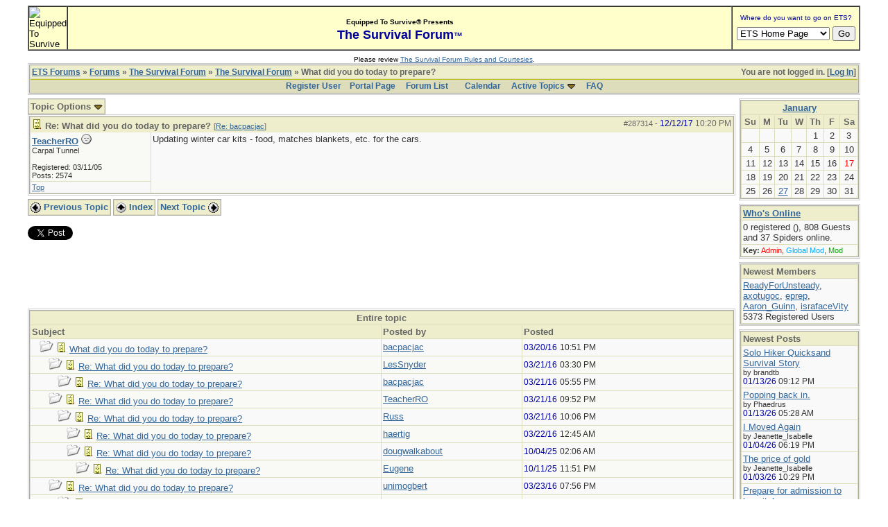

--- FILE ---
content_type: text/html; charset=iso-8859-1
request_url: http://forums.equipped.org/ubbthreads.php?ubb=showthreaded&Number=287314
body_size: 19309
content:

<!DOCTYPE html PUBLIC "-//W3C//DTD XHTML 1.0 Transitional//EN" "http://www.w3.org/TR/xhtml1/DTD/xhtml1-transitional.dtd">
<html xmlns="http://www.w3.org/1999/xhtml" xml:lang="en" lang="en" dir="ltr">
<head>
	<title>What did you do today to prepare? - ETS Forums</title>
	<meta name="generator" content="UBB.threads 7.5.6" />
	<meta name="robots" content="index, follow" />
	
	<meta http-equiv="Content-Type" content="text/html; charset=iso-8859-1" />
	<meta http-equiv="X-UA-Compatible" content="IE=EmulateIE7" />
	<link rel="stylesheet" href="/styles/common.css?v=7.5.6" type="text/css" />
	<link rel="stylesheet" href="/styles/ubbthreads_1211089604.css?v=7.5.6" type="text/css" />
	<link rel="shortcut icon" href="/images/general/default/favicon.ico" />
	<link rel="alternate" type="application/rss+xml" title="Equipped To Survive Survival Forum" href="http://forums.equipped.org/cache/rss1.xml" />
	<script type="text/javascript">
		// <![CDATA[
		var baseurl		= "";
		var fullurl		= "http://forums.equipped.org";
		var script		= "http://forums.equipped.org/ubbthreads.php";
		var imagedir		= "general/default";
		var myUid		= '';
		var submitClicked 	= "Your post is already being submitted.  The submit button is now disabled.";
		var open_block		= new Image();
		open_block.src		= baseurl + "/images/general/default/toggle_open.gif";
		var closed_block	= new Image();
		closed_block.src	= baseurl + "/images/general/default/toggle_closed.gif";
		var loadingpreview	= "Loading Preview...";
		var today		= '17';
		var s_priv		= '';
		// ]]>
	</script>
	<script type="text/javascript" src="/ubb_js/ubb_jslib.js?v=7.5.6"></script>
	<script type="text/javascript" src="/ubb_js/image.js?v=7.5.6"></script>
	<script type="text/javascript" src="/ubb_js/quickquote.js?v=7.5.6"></script>

<style type="text/css">
.post_inner img {
	max-width: 600px;
}
</style>

</head>
<body onclick="if(event.which!=3){clearMenus(event)}" onunload='clearSubmit()'>
<a id="top"></a>


<div id="content">
<script language="javascript" type="text/javascript" src="/js/awstats_misc_tracker.js"></script>
<noscript><img src="/js/awstats_misc_tracker.js?nojs=y" height="0" width="0" border="0" style="display: none"></noscript>

<center>
<table border="0" cellpadding="0" cellspacing="0" width="95%">     
  <tr>       
      <td>

<!-- ETS Header Start -->

<TABLE width="100%" cellpadding=0 cellspacing=0 border="1"><TR><TD BGCOLOR="#ffffcc"> <img src="http://www.equipped.org/graphics/etsl-small-presentedby-01.gif" width="145" height="54" border="0" alt="Equipped To Survive"> </TD><TD bgcolor="#ffffcc" width="100%" align="center"><font face="Arial, Helvetica,sans-serif"><b><font size="1">Equipped To Survive&reg; Presents</font><font size="4" color="#000099"> <br>The Survival Forum<font size="2">&trade;<font></font>
</b></font></TD><TD align="center" BGCOLOR="#ffffcc" WIDTH="140"><FORM Method="POST" Action="/cgi-bin/etslinklaunch.pl"><table border=0 width=180 cellspacing=0 cellpadding=1><tr><td width=180 bgcolor=#ffffcc><CENTER><font face="Arial,Geneva" size=1 color=#000099> Where do you want to go on ETS?</font></CENTER></td>
</tr><TR><TD><IMG SRC="icons/1x1trnsprnt.gif" alt="" WIDTH=180 HEIGHT=1><br></TD>
</TR></table><table border="0" width="175"><tr><td><nobr><center><SELECT NAME="sel_URL">
<OPTION Value="http://www.equipped.org/home.htm">ETS Home Page<OPTION Value="http://www.equipped.org/search.htm">Search ETS<OPTION Value="http://www.equipped.org/feat.htm">More Features<OPTION Value="http://www.equipped.org/toc.htm">Gear & Equipment<OPTION Value="http://www.equipped.org/avsrvtoc.htm">Aviation Survival<OPTION Value="http://www.equipped.org/marinetoc.htm">Marine Survival<OPTION Value="http://www.equipped.org/survlkit.htm">Doug's Kits<OPTION Value="http://www.equipped.org/earthqk.htm">Disaster Kits<OPTION Value="http://www.equipped.org/comkit.htm">Commercial Kits<OPTION Value="http://www.equipped.org/sources.htm">Manufacturers<OPTION Value="http://www.equipped.org/sources2.htm">Retail Suppliers<OPTION Value="http://www.equipped.org/srvskl.htm">Skills & Technique<OPTION Value="http://www.equipped.org/kidsrvl.htm">Survival For Kids<OPTION Value="http://www.equipped.org/srvschol.htm">Schools & Courses<OPTION Value="http://www.equipped.org/books.htm">Publications<OPTION Value="http://www.equipped.org/urls.htm">Survival Links<OPTION Value="http://forums.equipped.org/ubbthreads.php">Survival Forum<OPTION Value="http://www.equipped.org/interact.htm">Interactive Fun<OPTION Value="http://www.equipped.org/links.htm">Other Links<OPTION Value="http://www.equipped.org/letters.htm">Letters & Stuff<OPTION Value="http://www.equipped.org/abouttoc.htm">About ETS
<OPTION Value="http://www.equipped.org/etsfi.htm">ETS Foundation
</Select> <input type=submit value="Go"></center></nobr></form></td></tr></table></TD>
</TR></table><table><tr><td><IMG SRC="icons/1x1trnsprnt.gif" alt="" WIDTH=180 HEIGHT=1></td></tr></table>

<div align="center"><font size="1" face="Arial, Helvetica, sans serif">Please review <a href="/rules.html" target="new">The Survival Forum Rules and Courtesies</a>.</font></div>

<!-- ETS Header End -->  

	 
    </td>     
 </tr>   
</table> 
</center>


<div id="active_popup" style="display: none;">
	<table class="popup_menu">
		<tr>
			<td class="popup_menu_content"><a href="/ubbthreads.php?ubb=activetopics&amp;range=7&amp;type=t">Active Topics</a></td>
		</tr>
		<tr>
			<td class="popup_menu_content"><a href="/ubbthreads.php?ubb=activetopics&amp;range=7&amp;type=p">Active Posts</a></td>
		</tr>
		<tr>
			<td class="popup_menu_content"><a href="/ubbthreads.php?ubb=activetopics&amp;range=7&amp;type=u">Unanswered Posts</a></td>
		</tr>
	</table>
</div>
<script type="text/javascript">
	registerPopup("active_popup");
</script>



<table align="center" width="95%" cellpadding="0" cellspacing="0">
<tr>
<td>
<table width="100%" class="t_outer" cellpadding="0" cellspacing="0">
<tr>
<td>
<table width="100%" class="t_inner" cellpadding="0" cellspacing="1">
<tr>
<td class="breadcrumbs">
<span style="float:right">You are not logged in. [<a href="/ubbthreads.php?ubb=login">Log In</a>]
</span>
<span style="float:left">
<a href="/ubbthreads.php">ETS Forums</a>
 &raquo;  <a href="/ubbthreads.php?ubb=cfrm">Forums</a> &raquo; <a href="/ubbthreads.php?ubb=cfrm&amp;c=2">The Survival Forum</a> &raquo; <a href="/ubbthreads.php?ubb=postlist&amp;Board=1&amp;page=1">The Survival Forum</a> &raquo; What did you do today to prepare?
</span>
</td>
</tr>
<tr>
<td class="navigation">
<a href="/ubbthreads.php?ubb=newuser">Register User</a> &nbsp;&nbsp;
<a href="/ubbthreads.php">Portal Page</a> &nbsp; &nbsp;
<a href="/ubbthreads.php?ubb=cfrm">Forum List</a> &nbsp;&nbsp;
 &nbsp;&nbsp;&nbsp;
<a href="/ubbthreads.php?ubb=calendar">Calendar</a> &nbsp;&nbsp;&nbsp;
<span style="cursor: pointer;" id="active_control" onclick="showHideMenu('active_control','active_popup')">
<a href="javascript:void(0);">Active Topics</a>
<img style="vertical-align: middle" src="/images/general/default/toggle_open.gif" alt="" />
</span> &nbsp;&nbsp;&nbsp;
<a href="/ubbthreads.php?ubb=faq">FAQ</a>
</td>
</tr>
</table>
</td>
</tr>
</table>


</td>
</tr>
<tr>
<td>
<table width="100%" cellpadding="0" cellspacing="0" style="margin-top: -5px">

<tr><td width="85%" class="body_col" valign="top">



<table cellpadding="0" cellspacing="0">
<tr>


<td style="padding-right: 3px;">
<table class="t_standard">
<tr>
<td class="tdheader" style="cursor: pointer" id="options_control" onclick="showHideMenu('options_control','options_popup')">
Topic Options <img style="vertical-align: middle" src="/images/general/default/toggle_open.gif" alt="" />
</td>
</tr>
</table>

</td>



</tr>
</table>


<div style="clear: both"></div>

<a name="Post287314"></a>


<table width="100%" class="t_outer" cellpadding="0" cellspacing="0">
<tr>
<td>
<table width="100%" class="t_inner" cellpadding="0" cellspacing="1">
<tr>
<td>
<table width="100%" cellspacing="0" cellpadding="0">
<tr>
<td colspan="2" class="subjecttable">
<span class="small" style="float:right">
<span id="number287314">#287314</span> - <span class="date">12/12/17</span> <span class="time">10:20 PM</span>
</span>

<a href="/ubbthreads.php?ubb=showthreaded&amp;Number=287314#Post287314"><img src="/images/icons/default/book.gif" alt="" /></a>
<b>Re: What did you do today to prepare?</b>

<span class="small">
[<a href="/ubbthreads.php?ubb=showthreaded&amp;Number=280027#Post280027" target="_new"  rel="nofollow">Re: bacpacjac</a>]
</span>
</td>
</tr>
<tr>
<td width="17%" valign="top" class="author-content">
<b><span id="menu_control_287314"><a href="javascript:void(0);" onclick="showHideMenu('menu_control_287314','profile_popup_287314');">TeacherRO</a></span></b>
<img src="/images/moods/default/offline.gif" alt="Offline" title="Offline" />
<br />
<span class="small">
Carpal Tunnel
<br />

<br />
Registered:  03/11/05
<br />
Posts: 2574



</span>
</td>
<td width="83%" class="post-content" valign="top">
<div class="post_inner">
<div id="body0">Updating winter car kits - food, matches blankets, etc. for the cars.</div>



<span class="edited-wording"></span>
<br />
</div>
</td></tr>
<tr>
<td class="post_top_link" valign="bottom">
<a href="#top">Top</a>
</td>
<td class="post-options" valign="bottom" align="right">






</td>
</tr>


</table>
</td>
</tr>
</table>
</td>
</tr>
</table>







<div id="prev-next-links">
<table cellpadding="0" cellspacing="0">
<tr>
<td style="padding-right: 3px;">
<table class="t_standard">
<tr>
<td class="tdheader">
<a href="/ubbthreads.php?ubb=grabnext&amp;Board=1&amp;mode=showthreaded&amp;sticky=0&amp;dir=new&amp;posted=1764300056" style="text-decoration: none;" rel="nofollow"><img style="vertical-align: middle" src="/images/general/default/previous.gif" alt="" />
Previous Topic</a>
</td>
</tr>
</table>
</td>
<td style="padding-right: 3px;">
<table class="t_standard">
<tr>
<td class="tdheader">
<a href="/ubbthreads.php?ubb=postlist&amp;Board=1&amp;page=" style="text-decoration: none;">
<img style="vertical-align: middle" src="/images/general/default/all.gif" alt="View All Topics" />
Index</a>
</td>
</tr>
</table>
</td>

<td>
<table class="t_standard">
<tr>
<td class="tdheader">
<a href="/ubbthreads.php?ubb=grabnext&amp;Board=1&amp;mode=showthreaded&amp;sticky=0&amp;dir=old&amp;posted=1764300056" style="text-decoration: none;" rel="nofollow">
Next Topic <img style="vertical-align: middle" src="/images/general/default/next.gif" alt="" />
</a>
</td>
</tr>
</table>
</td>
</tr>
</table>
</div>


<br />
<div style="margin-bottom: 4px">
<script src="http://platform.twitter.com/widgets.js" type="text/javascript"></script>
<a href="http://twitter.com/share?url=http%3A%2F%2Fforums.equipped.org%2Fubbthreads.php%3Fubb%3Dshowflat%26Number%3D280027&amp;via=EquippedSurvive" class="twitter-share-button" data-related="Mindraven">Tweet</a>
</div>

<iframe src="http://www.facebook.com/plugins/like.php?href=http%3A%2F%2Fforums.equipped.org%2Fubbthreads.php%3Fubb%3Dshowflat%26Number%3D280027&amp;layout=standard&amp;show_faces=false&amp;width=450&amp;action=like&amp;colorscheme=light&amp;height=80" scrolling="no" frameborder="0" style="border:none; overflow:hidden; width:450px; height:80px;" allowTransparency="true"></iframe>
</div>



<br />


<div id="preview_area" style="display: none;" class="post_inner">
<table width="100%" class="t_outer" cellpadding="0" cellspacing="0">
<tr>
<td>
<table width="100%" class="t_inner" cellpadding="0" cellspacing="1">
<tr>
<td class="tdheader">
Preview
</td>
</tr>
<tr>
<td class="alt-2">
<div id="preview_text">
</div>
</td>
</tr>
</table>
</td>
</tr>
</table>

</div>



<br />
<table width="100%" class="t_outer" cellpadding="0" cellspacing="0">
<tr>
<td>
<table width="100%" class="t_inner" cellpadding="0" cellspacing="1">
<tr>
<td align="center" colspan="3" class="tdheader">
Entire topic
</td>
</tr>

<tr>
<td width="50%" class="tdheader">
Subject
</td>
<td width="20%" class="tdheader">
Posted by
</td>
<td width="30%" class="tdheader">
Posted
</td>
</tr>
<tr>
<td class="alt-1" style="padding-left: 13px;" >
<!-- <img alt="" src="/images/general/default/blank.gif" width="13" height="1"  /> -->
<img alt="" src="/images/general/default/nonewfolder.gif" />
<img alt="" src="/images/icons/default/book.gif" />
<a href="/ubbthreads.php?ubb=showthreaded&amp;Number=280027">
What did you do today to prepare?
</a>
</td>
<td align="left" nowrap="nowrap" class="alt-1">
<a href="/ubbthreads.php?ubb=showprofile&amp;User=2631" rel="nofollow">bacpacjac</a>
</td>
<td nowrap="nowrap" class="alt-1">
<span class="date">03/20/16</span> <span class="time">10:51 PM</span>
</td>
</tr>
<tr>
<td class="alt-2" style="padding-left: 26px;" >
<!-- <img alt="" src="/images/general/default/blank.gif" width="26" height="1"  /> -->
<img alt="" src="/images/general/default/nonewfolder.gif" />
<img alt="" src="/images/icons/default/book.gif" />
<a href="/ubbthreads.php?ubb=showthreaded&amp;Number=280044">
Re: What did you do today to prepare?
</a>
</td>
<td align="left" nowrap="nowrap" class="alt-2">
<a href="/ubbthreads.php?ubb=showprofile&amp;User=5252" rel="nofollow">LesSnyder</a>
</td>
<td nowrap="nowrap" class="alt-2">
<span class="date">03/21/16</span> <span class="time">03:30 PM</span>
</td>
</tr>
<tr>
<td class="alt-1" style="padding-left: 39px;" >
<!-- <img alt="" src="/images/general/default/blank.gif" width="39" height="1"  /> -->
<img alt="" src="/images/general/default/nonewfolder.gif" />
<img alt="" src="/images/icons/default/book.gif" />
<a href="/ubbthreads.php?ubb=showthreaded&amp;Number=280048">
Re: What did you do today to prepare?
</a>
</td>
<td align="left" nowrap="nowrap" class="alt-1">
<a href="/ubbthreads.php?ubb=showprofile&amp;User=2631" rel="nofollow">bacpacjac</a>
</td>
<td nowrap="nowrap" class="alt-1">
<span class="date">03/21/16</span> <span class="time">05:55 PM</span>
</td>
</tr>
<tr>
<td class="alt-2" style="padding-left: 26px;" >
<!-- <img alt="" src="/images/general/default/blank.gif" width="26" height="1"  /> -->
<img alt="" src="/images/general/default/nonewfolder.gif" />
<img alt="" src="/images/icons/default/book.gif" />
<a href="/ubbthreads.php?ubb=showthreaded&amp;Number=280054">
Re: What did you do today to prepare?
</a>
</td>
<td align="left" nowrap="nowrap" class="alt-2">
<a href="/ubbthreads.php?ubb=showprofile&amp;User=913" rel="nofollow">TeacherRO</a>
</td>
<td nowrap="nowrap" class="alt-2">
<span class="date">03/21/16</span> <span class="time">09:52 PM</span>
</td>
</tr>
<tr>
<td class="alt-1" style="padding-left: 39px;" >
<!-- <img alt="" src="/images/general/default/blank.gif" width="39" height="1"  /> -->
<img alt="" src="/images/general/default/nonewfolder.gif" />
<img alt="" src="/images/icons/default/book.gif" />
<a href="/ubbthreads.php?ubb=showthreaded&amp;Number=280056">
Re: What did you do today to prepare?
</a>
</td>
<td align="left" nowrap="nowrap" class="alt-1">
<a href="/ubbthreads.php?ubb=showprofile&amp;User=1685" rel="nofollow">Russ</a>
</td>
<td nowrap="nowrap" class="alt-1">
<span class="date">03/21/16</span> <span class="time">10:06 PM</span>
</td>
</tr>
<tr>
<td class="alt-2" style="padding-left: 52px;" >
<!-- <img alt="" src="/images/general/default/blank.gif" width="52" height="1"  /> -->
<img alt="" src="/images/general/default/nonewfolder.gif" />
<img alt="" src="/images/icons/default/book.gif" />
<a href="/ubbthreads.php?ubb=showthreaded&amp;Number=280061">
Re: What did you do today to prepare?
</a>
</td>
<td align="left" nowrap="nowrap" class="alt-2">
<a href="/ubbthreads.php?ubb=showprofile&amp;User=915" rel="nofollow">haertig</a>
</td>
<td nowrap="nowrap" class="alt-2">
<span class="date">03/22/16</span> <span class="time">12:45 AM</span>
</td>
</tr>
<tr>
<td class="alt-1" style="padding-left: 52px;" >
<!-- <img alt="" src="/images/general/default/blank.gif" width="52" height="1"  /> -->
<img alt="" src="/images/general/default/nonewfolder.gif" />
<img alt="" src="/images/icons/default/book.gif" />
<a href="/ubbthreads.php?ubb=showthreaded&amp;Number=302701">
Re: What did you do today to prepare?
</a>
</td>
<td align="left" nowrap="nowrap" class="alt-1">
<a href="/ubbthreads.php?ubb=showprofile&amp;User=2353" rel="nofollow">dougwalkabout</a>
</td>
<td nowrap="nowrap" class="alt-1">
<span class="date">10/04/25</span> <span class="time">02:06 AM</span>
</td>
</tr>
<tr>
<td class="alt-2" style="padding-left: 65px;" >
<!-- <img alt="" src="/images/general/default/blank.gif" width="65" height="1"  /> -->
<img alt="" src="/images/general/default/nonewfolder.gif" />
<img alt="" src="/images/icons/default/book.gif" />
<a href="/ubbthreads.php?ubb=showthreaded&amp;Number=302713">
Re: What did you do today to prepare?
</a>
</td>
<td align="left" nowrap="nowrap" class="alt-2">
<a href="/ubbthreads.php?ubb=showprofile&amp;User=170" rel="nofollow">Eugene</a>
</td>
<td nowrap="nowrap" class="alt-2">
<span class="date">10/11/25</span> <span class="time">11:51 PM</span>
</td>
</tr>
<tr>
<td class="alt-1" style="padding-left: 26px;" >
<!-- <img alt="" src="/images/general/default/blank.gif" width="26" height="1"  /> -->
<img alt="" src="/images/general/default/nonewfolder.gif" />
<img alt="" src="/images/icons/default/book.gif" />
<a href="/ubbthreads.php?ubb=showthreaded&amp;Number=280077">
Re: What did you do today to prepare?
</a>
</td>
<td align="left" nowrap="nowrap" class="alt-1">
<a href="/ubbthreads.php?ubb=showprofile&amp;User=1867" rel="nofollow">unimogbert</a>
</td>
<td nowrap="nowrap" class="alt-1">
<span class="date">03/23/16</span> <span class="time">07:56 PM</span>
</td>
</tr>
<tr>
<td class="alt-2" style="padding-left: 39px;" >
<!-- <img alt="" src="/images/general/default/blank.gif" width="39" height="1"  /> -->
<img alt="" src="/images/general/default/nonewfolder.gif" />
<img alt="" src="/images/icons/default/book.gif" />
<a href="/ubbthreads.php?ubb=showthreaded&amp;Number=280079">
Re: What did you do today to prepare?
</a>
</td>
<td align="left" nowrap="nowrap" class="alt-2">
<a href="/ubbthreads.php?ubb=showprofile&amp;User=4907" rel="nofollow"><span class='adminname'>chaosmagnet</span></a>
</td>
<td nowrap="nowrap" class="alt-2">
<span class="date">03/23/16</span> <span class="time">08:03 PM</span>
</td>
</tr>
<tr>
<td class="alt-1" style="padding-left: 52px;" >
<!-- <img alt="" src="/images/general/default/blank.gif" width="52" height="1"  /> -->
<img alt="" src="/images/general/default/nonewfolder.gif" />
<img alt="" src="/images/icons/default/book.gif" />
<a href="/ubbthreads.php?ubb=showthreaded&amp;Number=280080">
Re: What did you do today to prepare?
</a>
</td>
<td align="left" nowrap="nowrap" class="alt-1">
<a href="/ubbthreads.php?ubb=showprofile&amp;User=1867" rel="nofollow">unimogbert</a>
</td>
<td nowrap="nowrap" class="alt-1">
<span class="date">03/23/16</span> <span class="time">08:19 PM</span>
</td>
</tr>
<tr>
<td class="alt-2" style="padding-left: 39px;" >
<!-- <img alt="" src="/images/general/default/blank.gif" width="39" height="1"  /> -->
<img alt="" src="/images/general/default/nonewfolder.gif" />
<img alt="" src="/images/icons/default/book.gif" />
<a href="/ubbthreads.php?ubb=showthreaded&amp;Number=280081">
Re: What did you do today to prepare?
</a>
</td>
<td align="left" nowrap="nowrap" class="alt-2">
<a href="/ubbthreads.php?ubb=showprofile&amp;User=915" rel="nofollow">haertig</a>
</td>
<td nowrap="nowrap" class="alt-2">
<span class="date">03/23/16</span> <span class="time">10:39 PM</span>
</td>
</tr>
<tr>
<td class="alt-1" style="padding-left: 26px;" >
<!-- <img alt="" src="/images/general/default/blank.gif" width="26" height="1"  /> -->
<img alt="" src="/images/general/default/nonewfolder.gif" />
<img alt="" src="/images/icons/default/book.gif" />
<a href="/ubbthreads.php?ubb=showthreaded&amp;Number=280082">
Re: What did you do today to prepare?
</a>
</td>
<td align="left" nowrap="nowrap" class="alt-1">
<a href="/ubbthreads.php?ubb=showprofile&amp;User=1867" rel="nofollow">unimogbert</a>
</td>
<td nowrap="nowrap" class="alt-1">
<span class="date">03/23/16</span> <span class="time">11:33 PM</span>
</td>
</tr>
<tr>
<td class="alt-2" style="padding-left: 39px;" >
<!-- <img alt="" src="/images/general/default/blank.gif" width="39" height="1"  /> -->
<img alt="" src="/images/general/default/nonewfolder.gif" />
<img alt="" src="/images/icons/default/book.gif" />
<a href="/ubbthreads.php?ubb=showthreaded&amp;Number=280083">
Re: What did you do today to prepare?
</a>
</td>
<td align="left" nowrap="nowrap" class="alt-2">
<a href="/ubbthreads.php?ubb=showprofile&amp;User=915" rel="nofollow">haertig</a>
</td>
<td nowrap="nowrap" class="alt-2">
<span class="date">03/24/16</span> <span class="time">12:59 AM</span>
</td>
</tr>
<tr>
<td class="alt-1" style="padding-left: 26px;" >
<!-- <img alt="" src="/images/general/default/blank.gif" width="26" height="1"  /> -->
<img alt="" src="/images/general/default/nonewfolder.gif" />
<img alt="" src="/images/icons/default/book.gif" />
<a href="/ubbthreads.php?ubb=showthreaded&amp;Number=280085">
Re: What did you do today to prepare?
</a>
</td>
<td align="left" nowrap="nowrap" class="alt-1">
<a href="/ubbthreads.php?ubb=showprofile&amp;User=1867" rel="nofollow">unimogbert</a>
</td>
<td nowrap="nowrap" class="alt-1">
<span class="date">03/24/16</span> <span class="time">12:58 PM</span>
</td>
</tr>
<tr>
<td class="alt-2" style="padding-left: 26px;" >
<!-- <img alt="" src="/images/general/default/blank.gif" width="26" height="1"  /> -->
<img alt="" src="/images/general/default/nonewfolder.gif" />
<img alt="" src="/images/icons/default/book.gif" />
<a href="/ubbthreads.php?ubb=showthreaded&amp;Number=280086">
Re: What did you do today to prepare?
</a>
</td>
<td align="left" nowrap="nowrap" class="alt-2">
<a href="/ubbthreads.php?ubb=showprofile&amp;User=2631" rel="nofollow">bacpacjac</a>
</td>
<td nowrap="nowrap" class="alt-2">
<span class="date">03/24/16</span> <span class="time">01:19 PM</span>
</td>
</tr>
<tr>
<td class="alt-1" style="padding-left: 39px;" >
<!-- <img alt="" src="/images/general/default/blank.gif" width="39" height="1"  /> -->
<img alt="" src="/images/general/default/nonewfolder.gif" />
<img alt="" src="/images/icons/default/book.gif" />
<a href="/ubbthreads.php?ubb=showthreaded&amp;Number=280088">
Re: What did you do today to prepare?
</a>
</td>
<td align="left" nowrap="nowrap" class="alt-1">
<a href="/ubbthreads.php?ubb=showprofile&amp;User=1897" rel="nofollow">hikermor</a>
</td>
<td nowrap="nowrap" class="alt-1">
<span class="date">03/24/16</span> <span class="time">05:52 PM</span>
</td>
</tr>
<tr>
<td class="alt-2" style="padding-left: 52px;" >
<!-- <img alt="" src="/images/general/default/blank.gif" width="52" height="1"  /> -->
<img alt="" src="/images/general/default/nonewfolder.gif" />
<img alt="" src="/images/icons/default/book.gif" />
<a href="/ubbthreads.php?ubb=showthreaded&amp;Number=280089">
Re: What did you do today to prepare?
</a>
</td>
<td align="left" nowrap="nowrap" class="alt-2">
<a href="/ubbthreads.php?ubb=showprofile&amp;User=2631" rel="nofollow">bacpacjac</a>
</td>
<td nowrap="nowrap" class="alt-2">
<span class="date">03/24/16</span> <span class="time">06:07 PM</span>
</td>
</tr>
<tr>
<td class="alt-1" style="padding-left: 52px;" >
<!-- <img alt="" src="/images/general/default/blank.gif" width="52" height="1"  /> -->
<img alt="" src="/images/general/default/nonewfolder.gif" />
<img alt="" src="/images/icons/default/book.gif" />
<a href="/ubbthreads.php?ubb=showthreaded&amp;Number=280091">
Re: What did you do today to prepare?
</a>
</td>
<td align="left" nowrap="nowrap" class="alt-1">
<a href="/ubbthreads.php?ubb=showprofile&amp;User=915" rel="nofollow">haertig</a>
</td>
<td nowrap="nowrap" class="alt-1">
<span class="date">03/24/16</span> <span class="time">08:18 PM</span>
</td>
</tr>
<tr>
<td class="alt-2" style="padding-left: 65px;" >
<!-- <img alt="" src="/images/general/default/blank.gif" width="65" height="1"  /> -->
<img alt="" src="/images/general/default/nonewfolder.gif" />
<img alt="" src="/images/icons/default/book.gif" />
<a href="/ubbthreads.php?ubb=showthreaded&amp;Number=280096">
Re: What did you do today to prepare?
</a>
</td>
<td align="left" nowrap="nowrap" class="alt-2">
<a href="/ubbthreads.php?ubb=showprofile&amp;User=1897" rel="nofollow">hikermor</a>
</td>
<td nowrap="nowrap" class="alt-2">
<span class="date">03/24/16</span> <span class="time">11:34 PM</span>
</td>
</tr>
<tr>
<td class="alt-1" style="padding-left: 78px;" >
<!-- <img alt="" src="/images/general/default/blank.gif" width="78" height="1"  /> -->
<img alt="" src="/images/general/default/nonewfolder.gif" />
<img alt="" src="/images/icons/default/book.gif" />
<a href="/ubbthreads.php?ubb=showthreaded&amp;Number=280098">
Re: What did you do today to prepare?
</a>
</td>
<td align="left" nowrap="nowrap" class="alt-1">
<a href="/ubbthreads.php?ubb=showprofile&amp;User=915" rel="nofollow">haertig</a>
</td>
<td nowrap="nowrap" class="alt-1">
<span class="date">03/25/16</span> <span class="time">01:24 AM</span>
</td>
</tr>
<tr>
<td class="alt-2" style="padding-left: 65px;" >
<!-- <img alt="" src="/images/general/default/blank.gif" width="65" height="1"  /> -->
<img alt="" src="/images/general/default/nonewfolder.gif" />
<img alt="" src="/images/icons/default/book.gif" />
<a href="/ubbthreads.php?ubb=showthreaded&amp;Number=280573">
Re: What did you do today to prepare?
</a>
</td>
<td align="left" nowrap="nowrap" class="alt-2">
<a href="/ubbthreads.php?ubb=showprofile&amp;User=2631" rel="nofollow">bacpacjac</a>
</td>
<td nowrap="nowrap" class="alt-2">
<span class="date">05/04/16</span> <span class="time">12:01 PM</span>
</td>
</tr>
<tr>
<td class="alt-1" style="padding-left: 26px;" >
<!-- <img alt="" src="/images/general/default/blank.gif" width="26" height="1"  /> -->
<img alt="" src="/images/general/default/nonewfolder.gif" />
<img alt="" src="/images/icons/default/book.gif" />
<a href="/ubbthreads.php?ubb=showthreaded&amp;Number=280090">
Re: What did you do today to prepare?
</a>
</td>
<td align="left" nowrap="nowrap" class="alt-1">
<a href="/ubbthreads.php?ubb=showprofile&amp;User=1897" rel="nofollow">hikermor</a>
</td>
<td nowrap="nowrap" class="alt-1">
<span class="date">03/24/16</span> <span class="time">06:48 PM</span>
</td>
</tr>
<tr>
<td class="alt-2" style="padding-left: 39px;" >
<!-- <img alt="" src="/images/general/default/blank.gif" width="39" height="1"  /> -->
<img alt="" src="/images/general/default/nonewfolder.gif" />
<img alt="" src="/images/icons/default/book.gif" />
<a href="/ubbthreads.php?ubb=showthreaded&amp;Number=280572">
Re: What did you do today to prepare?
</a>
</td>
<td align="left" nowrap="nowrap" class="alt-2">
<a href="/ubbthreads.php?ubb=showprofile&amp;User=2631" rel="nofollow">bacpacjac</a>
</td>
<td nowrap="nowrap" class="alt-2">
<span class="date">05/04/16</span> <span class="time">12:00 PM</span>
</td>
</tr>
<tr>
<td class="alt-1" style="padding-left: 26px;" >
<!-- <img alt="" src="/images/general/default/blank.gif" width="26" height="1"  /> -->
<img alt="" src="/images/general/default/nonewfolder.gif" />
<img alt="" src="/images/icons/default/book.gif" />
<a href="/ubbthreads.php?ubb=showthreaded&amp;Number=280101">
Re: What did you do today to prepare?
</a>
</td>
<td align="left" nowrap="nowrap" class="alt-1">
<a href="/ubbthreads.php?ubb=showprofile&amp;User=4907" rel="nofollow"><span class='adminname'>chaosmagnet</span></a>
</td>
<td nowrap="nowrap" class="alt-1">
<span class="date">03/25/16</span> <span class="time">02:29 AM</span>
</td>
</tr>
<tr>
<td class="alt-2" style="padding-left: 39px;" >
<!-- <img alt="" src="/images/general/default/blank.gif" width="39" height="1"  /> -->
<img alt="" src="/images/general/default/nonewfolder.gif" />
<img alt="" src="/images/icons/default/book.gif" />
<a href="/ubbthreads.php?ubb=showthreaded&amp;Number=280103">
Re: What did you do today to prepare?
</a>
</td>
<td align="left" nowrap="nowrap" class="alt-2">
<a href="/ubbthreads.php?ubb=showprofile&amp;User=1897" rel="nofollow">hikermor</a>
</td>
<td nowrap="nowrap" class="alt-2">
<span class="date">03/25/16</span> <span class="time">03:13 AM</span>
</td>
</tr>
<tr>
<td class="alt-1" style="padding-left: 26px;" >
<!-- <img alt="" src="/images/general/default/blank.gif" width="26" height="1"  /> -->
<img alt="" src="/images/general/default/nonewfolder.gif" />
<img alt="" src="/images/icons/default/book.gif" />
<a href="/ubbthreads.php?ubb=showthreaded&amp;Number=280552">
Re: What did you do today to prepare?
</a>
</td>
<td align="left" nowrap="nowrap" class="alt-1">
<a href="/ubbthreads.php?ubb=showprofile&amp;User=913" rel="nofollow">TeacherRO</a>
</td>
<td nowrap="nowrap" class="alt-1">
<span class="date">05/03/16</span> <span class="time">08:23 PM</span>
</td>
</tr>
<tr>
<td class="alt-2" style="padding-left: 39px;" >
<!-- <img alt="" src="/images/general/default/blank.gif" width="39" height="1"  /> -->
<img alt="" src="/images/general/default/nonewfolder.gif" />
<img alt="" src="/images/icons/default/book.gif" />
<a href="/ubbthreads.php?ubb=showthreaded&amp;Number=280574">
Re: What did you do today to prepare?
</a>
</td>
<td align="left" nowrap="nowrap" class="alt-2">
<a href="/ubbthreads.php?ubb=showprofile&amp;User=2631" rel="nofollow">bacpacjac</a>
</td>
<td nowrap="nowrap" class="alt-2">
<span class="date">05/04/16</span> <span class="time">12:12 PM</span>
</td>
</tr>
<tr>
<td class="alt-1" style="padding-left: 26px;" >
<!-- <img alt="" src="/images/general/default/blank.gif" width="26" height="1"  /> -->
<img alt="" src="/images/general/default/nonewfolder.gif" />
<img alt="" src="/images/icons/default/book.gif" />
<a href="/ubbthreads.php?ubb=showthreaded&amp;Number=280558">
Re: What did you do today to prepare?
</a>
</td>
<td align="left" nowrap="nowrap" class="alt-1">
<a href="/ubbthreads.php?ubb=showprofile&amp;User=34" rel="nofollow">Roarmeister</a>
</td>
<td nowrap="nowrap" class="alt-1">
<span class="date">05/04/16</span> <span class="time">02:01 AM</span>
</td>
</tr>
<tr>
<td class="alt-2" style="padding-left: 39px;" >
<!-- <img alt="" src="/images/general/default/blank.gif" width="39" height="1"  /> -->
<img alt="" src="/images/general/default/nonewfolder.gif" />
<img alt="" src="/images/icons/default/book.gif" />
<a href="/ubbthreads.php?ubb=showthreaded&amp;Number=280575">
Re: What did you do today to prepare?
</a>
</td>
<td align="left" nowrap="nowrap" class="alt-2">
<a href="/ubbthreads.php?ubb=showprofile&amp;User=2631" rel="nofollow">bacpacjac</a>
</td>
<td nowrap="nowrap" class="alt-2">
<span class="date">05/04/16</span> <span class="time">12:14 PM</span>
</td>
</tr>
<tr>
<td class="alt-1" style="padding-left: 26px;" >
<!-- <img alt="" src="/images/general/default/blank.gif" width="26" height="1"  /> -->
<img alt="" src="/images/general/default/nonewfolder.gif" />
<img alt="" src="/images/icons/default/book.gif" />
<a href="/ubbthreads.php?ubb=showthreaded&amp;Number=280636">
Re: What did you do today to prepare?
</a>
</td>
<td align="left" nowrap="nowrap" class="alt-1">
<a href="/ubbthreads.php?ubb=showprofile&amp;User=2353" rel="nofollow">dougwalkabout</a>
</td>
<td nowrap="nowrap" class="alt-1">
<span class="date">05/07/16</span> <span class="time">05:15 AM</span>
</td>
</tr>
<tr>
<td class="alt-2" style="padding-left: 26px;" >
<!-- <img alt="" src="/images/general/default/blank.gif" width="26" height="1"  /> -->
<img alt="" src="/images/general/default/nonewfolder.gif" />
<img alt="" src="/images/icons/default/book.gif" />
<a href="/ubbthreads.php?ubb=showthreaded&amp;Number=281064">
Re: What did you do today to prepare?
</a>
</td>
<td align="left" nowrap="nowrap" class="alt-2">
<a href="/ubbthreads.php?ubb=showprofile&amp;User=173" rel="nofollow">specwar</a>
</td>
<td nowrap="nowrap" class="alt-2">
<span class="date">06/14/16</span> <span class="time">10:13 PM</span>
</td>
</tr>
<tr>
<td class="alt-1" style="padding-left: 26px;" >
<!-- <img alt="" src="/images/general/default/blank.gif" width="26" height="1"  /> -->
<img alt="" src="/images/general/default/nonewfolder.gif" />
<img alt="" src="/images/icons/default/book.gif" />
<a href="/ubbthreads.php?ubb=showthreaded&amp;Number=281243">
Re: What did you do today to prepare?
</a>
</td>
<td align="left" nowrap="nowrap" class="alt-1">
<a href="/ubbthreads.php?ubb=showprofile&amp;User=913" rel="nofollow">TeacherRO</a>
</td>
<td nowrap="nowrap" class="alt-1">
<span class="date">07/06/16</span> <span class="time">07:30 PM</span>
</td>
</tr>
<tr>
<td class="alt-2" style="padding-left: 39px;" >
<!-- <img alt="" src="/images/general/default/blank.gif" width="39" height="1"  /> -->
<img alt="" src="/images/general/default/nonewfolder.gif" />
<img alt="" src="/images/icons/default/book.gif" />
<a href="/ubbthreads.php?ubb=showthreaded&amp;Number=281373">
Re: What did you do today to prepare?
</a>
</td>
<td align="left" nowrap="nowrap" class="alt-2">
<a href="/ubbthreads.php?ubb=showprofile&amp;User=2352" rel="nofollow">CANOEDOGS</a>
</td>
<td nowrap="nowrap" class="alt-2">
<span class="date">07/17/16</span> <span class="time">03:46 AM</span>
</td>
</tr>
<tr>
<td class="alt-1" style="padding-left: 26px;" >
<!-- <img alt="" src="/images/general/default/blank.gif" width="26" height="1"  /> -->
<img alt="" src="/images/general/default/nonewfolder.gif" />
<img alt="" src="/images/icons/default/book.gif" />
<a href="/ubbthreads.php?ubb=showthreaded&amp;Number=281244">
Re: What did you do today to prepare?
</a>
</td>
<td align="left" nowrap="nowrap" class="alt-1">
<a href="/ubbthreads.php?ubb=showprofile&amp;User=3330" rel="nofollow">Bingley</a>
</td>
<td nowrap="nowrap" class="alt-1">
<span class="date">07/06/16</span> <span class="time">08:59 PM</span>
</td>
</tr>
<tr>
<td class="alt-2" style="padding-left: 39px;" >
<!-- <img alt="" src="/images/general/default/blank.gif" width="39" height="1"  /> -->
<img alt="" src="/images/general/default/nonewfolder.gif" />
<img alt="" src="/images/icons/default/book.gif" />
<a href="/ubbthreads.php?ubb=showthreaded&amp;Number=281412">
Re: What did you do today to prepare?
</a>
</td>
<td align="left" nowrap="nowrap" class="alt-2">
<a href="/ubbthreads.php?ubb=showprofile&amp;User=913" rel="nofollow">TeacherRO</a>
</td>
<td nowrap="nowrap" class="alt-2">
<span class="date">07/20/16</span> <span class="time">08:22 PM</span>
</td>
</tr>
<tr>
<td class="alt-1" style="padding-left: 39px;" >
<!-- <img alt="" src="/images/general/default/blank.gif" width="39" height="1"  /> -->
<img alt="" src="/images/general/default/nonewfolder.gif" />
<img alt="" src="/images/icons/default/book.gif" />
<a href="/ubbthreads.php?ubb=showthreaded&amp;Number=281429">
Re: What did you do today to prepare?
</a>
</td>
<td align="left" nowrap="nowrap" class="alt-1">
<a href="/ubbthreads.php?ubb=showprofile&amp;User=2631" rel="nofollow">bacpacjac</a>
</td>
<td nowrap="nowrap" class="alt-1">
<span class="date">07/21/16</span> <span class="time">06:58 PM</span>
</td>
</tr>
<tr>
<td class="alt-2" style="padding-left: 26px;" >
<!-- <img alt="" src="/images/general/default/blank.gif" width="26" height="1"  /> -->
<img alt="" src="/images/general/default/nonewfolder.gif" />
<img alt="" src="/images/icons/default/book.gif" />
<a href="/ubbthreads.php?ubb=showthreaded&amp;Number=281351">
Re: What did you do today to prepare?
</a>
</td>
<td align="left" nowrap="nowrap" class="alt-2">
<a href="/ubbthreads.php?ubb=showprofile&amp;User=1340" rel="nofollow">Chisel</a>
</td>
<td nowrap="nowrap" class="alt-2">
<span class="date">07/14/16</span> <span class="time">09:26 AM</span>
</td>
</tr>
<tr>
<td class="alt-1" style="padding-left: 26px;" >
<!-- <img alt="" src="/images/general/default/blank.gif" width="26" height="1"  /> -->
<img alt="" src="/images/general/default/nonewfolder.gif" />
<img alt="" src="/images/icons/default/book.gif" />
<a href="/ubbthreads.php?ubb=showthreaded&amp;Number=281352">
Re: What did you do today to prepare?
</a>
</td>
<td align="left" nowrap="nowrap" class="alt-1">
<a href="/ubbthreads.php?ubb=showprofile&amp;User=4907" rel="nofollow"><span class='adminname'>chaosmagnet</span></a>
</td>
<td nowrap="nowrap" class="alt-1">
<span class="date">07/14/16</span> <span class="time">02:54 PM</span>
</td>
</tr>
<tr>
<td class="alt-2" style="padding-left: 26px;" >
<!-- <img alt="" src="/images/general/default/blank.gif" width="26" height="1"  /> -->
<img alt="" src="/images/general/default/nonewfolder.gif" />
<img alt="" src="/images/icons/default/book.gif" />
<a href="/ubbthreads.php?ubb=showthreaded&amp;Number=281357">
Re: What did you do today to prepare?
</a>
</td>
<td align="left" nowrap="nowrap" class="alt-2">
<a href="/ubbthreads.php?ubb=showprofile&amp;User=5198" rel="nofollow">Mark_R</a>
</td>
<td nowrap="nowrap" class="alt-2">
<span class="date">07/14/16</span> <span class="time">09:08 PM</span>
</td>
</tr>
<tr>
<td class="alt-1" style="padding-left: 39px;" >
<!-- <img alt="" src="/images/general/default/blank.gif" width="39" height="1"  /> -->
<img alt="" src="/images/general/default/nonewfolder.gif" />
<img alt="" src="/images/icons/default/book.gif" />
<a href="/ubbthreads.php?ubb=showthreaded&amp;Number=281430">
Re: What did you do today to prepare?
</a>
</td>
<td align="left" nowrap="nowrap" class="alt-1">
<a href="/ubbthreads.php?ubb=showprofile&amp;User=2631" rel="nofollow">bacpacjac</a>
</td>
<td nowrap="nowrap" class="alt-1">
<span class="date">07/21/16</span> <span class="time">07:00 PM</span>
</td>
</tr>
<tr>
<td class="alt-2" style="padding-left: 26px;" >
<!-- <img alt="" src="/images/general/default/blank.gif" width="26" height="1"  /> -->
<img alt="" src="/images/general/default/nonewfolder.gif" />
<img alt="" src="/images/icons/default/book.gif" />
<a href="/ubbthreads.php?ubb=showthreaded&amp;Number=281374">
Re: What did you do today to prepare?
</a>
</td>
<td align="left" nowrap="nowrap" class="alt-2">
<a href="/ubbthreads.php?ubb=showprofile&amp;User=2035" rel="nofollow">wildman800</a>
</td>
<td nowrap="nowrap" class="alt-2">
<span class="date">07/17/16</span> <span class="time">06:23 PM</span>
</td>
</tr>
<tr>
<td class="alt-1" style="padding-left: 26px;" >
<!-- <img alt="" src="/images/general/default/blank.gif" width="26" height="1"  /> -->
<img alt="" src="/images/general/default/nonewfolder.gif" />
<img alt="" src="/images/icons/default/book.gif" />
<a href="/ubbthreads.php?ubb=showthreaded&amp;Number=281465">
Re: What did you do today to prepare?
</a>
</td>
<td align="left" nowrap="nowrap" class="alt-1">
<a href="/ubbthreads.php?ubb=showprofile&amp;User=1340" rel="nofollow">Chisel</a>
</td>
<td nowrap="nowrap" class="alt-1">
<span class="date">07/25/16</span> <span class="time">06:29 AM</span>
</td>
</tr>
<tr>
<td class="alt-2" style="padding-left: 39px;" >
<!-- <img alt="" src="/images/general/default/blank.gif" width="39" height="1"  /> -->
<img alt="" src="/images/general/default/nonewfolder.gif" />
<img alt="" src="/images/icons/default/book.gif" />
<a href="/ubbthreads.php?ubb=showthreaded&amp;Number=281466">
Re: What did you do today to prepare?
</a>
</td>
<td align="left" nowrap="nowrap" class="alt-2">
<a href="/ubbthreads.php?ubb=showprofile&amp;User=1340" rel="nofollow">Chisel</a>
</td>
<td nowrap="nowrap" class="alt-2">
<span class="date">07/25/16</span> <span class="time">06:32 AM</span>
</td>
</tr>
<tr>
<td class="alt-1" style="padding-left: 39px;" >
<!-- <img alt="" src="/images/general/default/blank.gif" width="39" height="1"  /> -->
<img alt="" src="/images/general/default/nonewfolder.gif" />
<img alt="" src="/images/icons/default/book.gif" />
<a href="/ubbthreads.php?ubb=showthreaded&amp;Number=281736">
Re: What did you do today to prepare?
</a>
</td>
<td align="left" nowrap="nowrap" class="alt-1">
<a href="/ubbthreads.php?ubb=showprofile&amp;User=5198" rel="nofollow">Mark_R</a>
</td>
<td nowrap="nowrap" class="alt-1">
<span class="date">08/17/16</span> <span class="time">11:58 PM</span>
</td>
</tr>
<tr>
<td class="alt-2" style="padding-left: 26px;" >
<!-- <img alt="" src="/images/general/default/blank.gif" width="26" height="1"  /> -->
<img alt="" src="/images/general/default/nonewfolder.gif" />
<img alt="" src="/images/icons/default/book.gif" />
<a href="/ubbthreads.php?ubb=showthreaded&amp;Number=281469">
Re: What did you do today to prepare?
</a>
</td>
<td align="left" nowrap="nowrap" class="alt-2">
<a href="/ubbthreads.php?ubb=showprofile&amp;User=3905" rel="nofollow">gonewiththewind</a>
</td>
<td nowrap="nowrap" class="alt-2">
<span class="date">07/25/16</span> <span class="time">12:46 PM</span>
</td>
</tr>
<tr>
<td class="alt-1" style="padding-left: 39px;" >
<!-- <img alt="" src="/images/general/default/blank.gif" width="39" height="1"  /> -->
<img alt="" src="/images/general/default/nonewfolder.gif" />
<img alt="" src="/images/icons/default/book.gif" />
<a href="/ubbthreads.php?ubb=showthreaded&amp;Number=281473">
Re: What did you do today to prepare?
</a>
</td>
<td align="left" nowrap="nowrap" class="alt-1">
<a href="/ubbthreads.php?ubb=showprofile&amp;User=1897" rel="nofollow">hikermor</a>
</td>
<td nowrap="nowrap" class="alt-1">
<span class="date">07/25/16</span> <span class="time">08:03 PM</span>
</td>
</tr>
<tr>
<td class="alt-2" style="padding-left: 26px;" >
<!-- <img alt="" src="/images/general/default/blank.gif" width="26" height="1"  /> -->
<img alt="" src="/images/general/default/nonewfolder.gif" />
<img alt="" src="/images/icons/default/book.gif" />
<a href="/ubbthreads.php?ubb=showthreaded&amp;Number=281482">
Re: What did you do today to prepare?
</a>
</td>
<td align="left" nowrap="nowrap" class="alt-2">
<a href="/ubbthreads.php?ubb=showprofile&amp;User=1340" rel="nofollow">Chisel</a>
</td>
<td nowrap="nowrap" class="alt-2">
<span class="date">07/26/16</span> <span class="time">07:31 AM</span>
</td>
</tr>
<tr>
<td class="alt-1" style="padding-left: 39px;" >
<!-- <img alt="" src="/images/general/default/blank.gif" width="39" height="1"  /> -->
<img alt="" src="/images/general/default/nonewfolder.gif" />
<img alt="" src="/images/icons/default/book.gif" />
<a href="/ubbthreads.php?ubb=showthreaded&amp;Number=281498">
Re: What did you do today to prepare?
</a>
</td>
<td align="left" nowrap="nowrap" class="alt-1">
<a href="/ubbthreads.php?ubb=showprofile&amp;User=1685" rel="nofollow">Russ</a>
</td>
<td nowrap="nowrap" class="alt-1">
<span class="date">07/26/16</span> <span class="time">07:38 PM</span>
</td>
</tr>
<tr>
<td class="alt-2" style="padding-left: 26px;" >
<!-- <img alt="" src="/images/general/default/blank.gif" width="26" height="1"  /> -->
<img alt="" src="/images/general/default/nonewfolder.gif" />
<img alt="" src="/images/icons/default/book.gif" />
<a href="/ubbthreads.php?ubb=showthreaded&amp;Number=281735">
Re: What did you do today to prepare?
</a>
</td>
<td align="left" nowrap="nowrap" class="alt-2">
<a href="/ubbthreads.php?ubb=showprofile&amp;User=913" rel="nofollow">TeacherRO</a>
</td>
<td nowrap="nowrap" class="alt-2">
<span class="date">08/17/16</span> <span class="time">11:10 PM</span>
</td>
</tr>
<tr>
<td class="alt-1" style="padding-left: 26px;" >
<!-- <img alt="" src="/images/general/default/blank.gif" width="26" height="1"  /> -->
<img alt="" src="/images/general/default/nonewfolder.gif" />
<img alt="" src="/images/icons/default/book.gif" />
<a href="/ubbthreads.php?ubb=showthreaded&amp;Number=281737">
Re: What did you do today to prepare?
</a>
</td>
<td align="left" nowrap="nowrap" class="alt-1">
<a href="/ubbthreads.php?ubb=showprofile&amp;User=5198" rel="nofollow">Mark_R</a>
</td>
<td nowrap="nowrap" class="alt-1">
<span class="date">08/18/16</span> <span class="time">12:07 AM</span>
</td>
</tr>
<tr>
<td class="alt-2" style="padding-left: 39px;" >
<!-- <img alt="" src="/images/general/default/blank.gif" width="39" height="1"  /> -->
<img alt="" src="/images/general/default/nonewfolder.gif" />
<img alt="" src="/images/icons/default/book.gif" />
<a href="/ubbthreads.php?ubb=showthreaded&amp;Number=281750">
Re: What did you do today to prepare?
</a>
</td>
<td align="left" nowrap="nowrap" class="alt-2">
<a href="/ubbthreads.php?ubb=showprofile&amp;User=3468" rel="nofollow">pforeman</a>
</td>
<td nowrap="nowrap" class="alt-2">
<span class="date">08/19/16</span> <span class="time">03:59 PM</span>
</td>
</tr>
<tr>
<td class="alt-1" style="padding-left: 26px;" >
<!-- <img alt="" src="/images/general/default/blank.gif" width="26" height="1"  /> -->
<img alt="" src="/images/general/default/nonewfolder.gif" />
<img alt="" src="/images/icons/default/book.gif" />
<a href="/ubbthreads.php?ubb=showthreaded&amp;Number=281751">
Re: What did you do today to prepare?
</a>
</td>
<td align="left" nowrap="nowrap" class="alt-1">
<a href="/ubbthreads.php?ubb=showprofile&amp;User=3468" rel="nofollow">pforeman</a>
</td>
<td nowrap="nowrap" class="alt-1">
<span class="date">08/19/16</span> <span class="time">04:09 PM</span>
</td>
</tr>
<tr>
<td class="alt-2" style="padding-left: 26px;" >
<!-- <img alt="" src="/images/general/default/blank.gif" width="26" height="1"  /> -->
<img alt="" src="/images/general/default/nonewfolder.gif" />
<img alt="" src="/images/icons/default/book.gif" />
<a href="/ubbthreads.php?ubb=showthreaded&amp;Number=281752">
Re: What did you do today to prepare?
</a>
</td>
<td align="left" nowrap="nowrap" class="alt-2">
<a href="/ubbthreads.php?ubb=showprofile&amp;User=2035" rel="nofollow">wildman800</a>
</td>
<td nowrap="nowrap" class="alt-2">
<span class="date">08/19/16</span> <span class="time">05:33 PM</span>
</td>
</tr>
<tr>
<td class="alt-1" style="padding-left: 26px;" >
<!-- <img alt="" src="/images/general/default/blank.gif" width="26" height="1"  /> -->
<img alt="" src="/images/general/default/nonewfolder.gif" />
<img alt="" src="/images/icons/default/book.gif" />
<a href="/ubbthreads.php?ubb=showthreaded&amp;Number=281754">
Re: What did you do today to prepare?
</a>
</td>
<td align="left" nowrap="nowrap" class="alt-1">
<a href="/ubbthreads.php?ubb=showprofile&amp;User=913" rel="nofollow">TeacherRO</a>
</td>
<td nowrap="nowrap" class="alt-1">
<span class="date">08/19/16</span> <span class="time">10:16 PM</span>
</td>
</tr>
<tr>
<td class="alt-2" style="padding-left: 39px;" >
<!-- <img alt="" src="/images/general/default/blank.gif" width="39" height="1"  /> -->
<img alt="" src="/images/general/default/nonewfolder.gif" />
<img alt="" src="/images/icons/default/book.gif" />
<a href="/ubbthreads.php?ubb=showthreaded&amp;Number=281765">
Re: What did you do today to prepare?
</a>
</td>
<td align="left" nowrap="nowrap" class="alt-2">
<a href="/ubbthreads.php?ubb=showprofile&amp;User=1685" rel="nofollow">Russ</a>
</td>
<td nowrap="nowrap" class="alt-2">
<span class="date">08/19/16</span> <span class="time">11:12 PM</span>
</td>
</tr>
<tr>
<td class="alt-1" style="padding-left: 26px;" >
<!-- <img alt="" src="/images/general/default/blank.gif" width="26" height="1"  /> -->
<img alt="" src="/images/general/default/nonewfolder.gif" />
<img alt="" src="/images/icons/default/book.gif" />
<a href="/ubbthreads.php?ubb=showthreaded&amp;Number=281758">
Re: What did you do today to prepare?
</a>
</td>
<td align="left" nowrap="nowrap" class="alt-1">
<a href="/ubbthreads.php?ubb=showprofile&amp;User=2631" rel="nofollow">bacpacjac</a>
</td>
<td nowrap="nowrap" class="alt-1">
<span class="date">08/19/16</span> <span class="time">10:22 PM</span>
</td>
</tr>
<tr>
<td class="alt-2" style="padding-left: 26px;" >
<!-- <img alt="" src="/images/general/default/blank.gif" width="26" height="1"  /> -->
<img alt="" src="/images/general/default/nonewfolder.gif" />
<img alt="" src="/images/icons/default/book.gif" />
<a href="/ubbthreads.php?ubb=showthreaded&amp;Number=281766">
Re: What did you do today to prepare?
</a>
</td>
<td align="left" nowrap="nowrap" class="alt-2">
<a href="/ubbthreads.php?ubb=showprofile&amp;User=2905" rel="nofollow">MoBOB</a>
</td>
<td nowrap="nowrap" class="alt-2">
<span class="date">08/20/16</span> <span class="time">03:58 AM</span>
</td>
</tr>
<tr>
<td class="alt-1" style="padding-left: 26px;" >
<!-- <img alt="" src="/images/general/default/blank.gif" width="26" height="1"  /> -->
<img alt="" src="/images/general/default/nonewfolder.gif" />
<img alt="" src="/images/icons/default/book.gif" />
<a href="/ubbthreads.php?ubb=showthreaded&amp;Number=281773">
Re: What did you do today to prepare?
</a>
</td>
<td align="left" nowrap="nowrap" class="alt-1">
<a href="/ubbthreads.php?ubb=showprofile&amp;User=4924" rel="nofollow">Teslinhiker</a>
</td>
<td nowrap="nowrap" class="alt-1">
<span class="date">08/20/16</span> <span class="time">04:03 PM</span>
</td>
</tr>
<tr>
<td class="alt-2" style="padding-left: 39px;" >
<!-- <img alt="" src="/images/general/default/blank.gif" width="39" height="1"  /> -->
<img alt="" src="/images/general/default/nonewfolder.gif" />
<img alt="" src="/images/icons/default/book.gif" />
<a href="/ubbthreads.php?ubb=showthreaded&amp;Number=281782">
Re: What did you do today to prepare?
</a>
</td>
<td align="left" nowrap="nowrap" class="alt-2">
<a href="/ubbthreads.php?ubb=showprofile&amp;User=4924" rel="nofollow">Teslinhiker</a>
</td>
<td nowrap="nowrap" class="alt-2">
<span class="date">08/21/16</span> <span class="time">04:04 AM</span>
</td>
</tr>
<tr>
<td class="alt-1" style="padding-left: 26px;" >
<!-- <img alt="" src="/images/general/default/blank.gif" width="26" height="1"  /> -->
<img alt="" src="/images/general/default/nonewfolder.gif" />
<img alt="" src="/images/icons/default/book.gif" />
<a href="/ubbthreads.php?ubb=showthreaded&amp;Number=281815">
Re: What did you do today to prepare?
</a>
</td>
<td align="left" nowrap="nowrap" class="alt-1">
<a href="/ubbthreads.php?ubb=showprofile&amp;User=5252" rel="nofollow">LesSnyder</a>
</td>
<td nowrap="nowrap" class="alt-1">
<span class="date">08/24/16</span> <span class="time">01:00 PM</span>
</td>
</tr>
<tr>
<td class="alt-2" style="padding-left: 26px;" >
<!-- <img alt="" src="/images/general/default/blank.gif" width="26" height="1"  /> -->
<img alt="" src="/images/general/default/nonewfolder.gif" />
<img alt="" src="/images/icons/default/book.gif" />
<a href="/ubbthreads.php?ubb=showthreaded&amp;Number=281816">
Re: What did you do today to prepare?
</a>
</td>
<td align="left" nowrap="nowrap" class="alt-2">
<a href="/ubbthreads.php?ubb=showprofile&amp;User=176" rel="nofollow">Johno</a>
</td>
<td nowrap="nowrap" class="alt-2">
<span class="date">08/24/16</span> <span class="time">01:26 PM</span>
</td>
</tr>
<tr>
<td class="alt-1" style="padding-left: 26px;" >
<!-- <img alt="" src="/images/general/default/blank.gif" width="26" height="1"  /> -->
<img alt="" src="/images/general/default/nonewfolder.gif" />
<img alt="" src="/images/icons/default/book.gif" />
<a href="/ubbthreads.php?ubb=showthreaded&amp;Number=281948">
Re: What did you do today to prepare?
</a>
</td>
<td align="left" nowrap="nowrap" class="alt-1">
<a href="/ubbthreads.php?ubb=showprofile&amp;User=913" rel="nofollow">TeacherRO</a>
</td>
<td nowrap="nowrap" class="alt-1">
<span class="date">08/31/16</span> <span class="time">08:05 PM</span>
</td>
</tr>
<tr>
<td class="alt-2" style="padding-left: 26px;" >
<!-- <img alt="" src="/images/general/default/blank.gif" width="26" height="1"  /> -->
<img alt="" src="/images/general/default/nonewfolder.gif" />
<img alt="" src="/images/icons/default/book.gif" />
<a href="/ubbthreads.php?ubb=showthreaded&amp;Number=281955">
Re: What did you do today to prepare?
</a>
</td>
<td align="left" nowrap="nowrap" class="alt-2">
<a href="/ubbthreads.php?ubb=showprofile&amp;User=5252" rel="nofollow">LesSnyder</a>
</td>
<td nowrap="nowrap" class="alt-2">
<span class="date">08/31/16</span> <span class="time">11:23 PM</span>
</td>
</tr>
<tr>
<td class="alt-1" style="padding-left: 26px;" >
<!-- <img alt="" src="/images/general/default/blank.gif" width="26" height="1"  /> -->
<img alt="" src="/images/general/default/nonewfolder.gif" />
<img alt="" src="/images/icons/default/book.gif" />
<a href="/ubbthreads.php?ubb=showthreaded&amp;Number=281956">
Re: What did you do today to prepare?
</a>
</td>
<td align="left" nowrap="nowrap" class="alt-1">
<a href="/ubbthreads.php?ubb=showprofile&amp;User=4907" rel="nofollow"><span class='adminname'>chaosmagnet</span></a>
</td>
<td nowrap="nowrap" class="alt-1">
<span class="date">09/01/16</span> <span class="time">12:37 AM</span>
</td>
</tr>
<tr>
<td class="alt-2" style="padding-left: 39px;" >
<!-- <img alt="" src="/images/general/default/blank.gif" width="39" height="1"  /> -->
<img alt="" src="/images/general/default/nonewfolder.gif" />
<img alt="" src="/images/icons/default/book.gif" />
<a href="/ubbthreads.php?ubb=showthreaded&amp;Number=281957">
Re: What did you do today to prepare?
</a>
</td>
<td align="left" nowrap="nowrap" class="alt-2">
<a href="/ubbthreads.php?ubb=showprofile&amp;User=3822" rel="nofollow">EMPnotImplyNuclear</a>
</td>
<td nowrap="nowrap" class="alt-2">
<span class="date">09/01/16</span> <span class="time">01:59 AM</span>
</td>
</tr>
<tr>
<td class="alt-1" style="padding-left: 26px;" >
<!-- <img alt="" src="/images/general/default/blank.gif" width="26" height="1"  /> -->
<img alt="" src="/images/general/default/nonewfolder.gif" />
<img alt="" src="/images/icons/default/book.gif" />
<a href="/ubbthreads.php?ubb=showthreaded&amp;Number=281958">
Re: What did you do today to prepare?
</a>
</td>
<td align="left" nowrap="nowrap" class="alt-1">
<a href="/ubbthreads.php?ubb=showprofile&amp;User=5252" rel="nofollow">LesSnyder</a>
</td>
<td nowrap="nowrap" class="alt-1">
<span class="date">09/01/16</span> <span class="time">02:11 AM</span>
</td>
</tr>
<tr>
<td class="alt-2" style="padding-left: 39px;" >
<!-- <img alt="" src="/images/general/default/blank.gif" width="39" height="1"  /> -->
<img alt="" src="/images/general/default/nonewfolder.gif" />
<img alt="" src="/images/icons/default/book.gif" />
<a href="/ubbthreads.php?ubb=showthreaded&amp;Number=281964">
Re: What did you do today to prepare?
</a>
</td>
<td align="left" nowrap="nowrap" class="alt-2">
<a href="/ubbthreads.php?ubb=showprofile&amp;User=4907" rel="nofollow"><span class='adminname'>chaosmagnet</span></a>
</td>
<td nowrap="nowrap" class="alt-2">
<span class="date">09/01/16</span> <span class="time">07:14 PM</span>
</td>
</tr>
<tr>
<td class="alt-1" style="padding-left: 26px;" >
<!-- <img alt="" src="/images/general/default/blank.gif" width="26" height="1"  /> -->
<img alt="" src="/images/general/default/nonewfolder.gif" />
<img alt="" src="/images/icons/default/book.gif" />
<a href="/ubbthreads.php?ubb=showthreaded&amp;Number=282219">
Re: What did you do today to prepare?
</a>
</td>
<td align="left" nowrap="nowrap" class="alt-1">
<a href="/ubbthreads.php?ubb=showprofile&amp;User=913" rel="nofollow">TeacherRO</a>
</td>
<td nowrap="nowrap" class="alt-1">
<span class="date">09/23/16</span> <span class="time">08:36 PM</span>
</td>
</tr>
<tr>
<td class="alt-2" style="padding-left: 39px;" >
<!-- <img alt="" src="/images/general/default/blank.gif" width="39" height="1"  /> -->
<img alt="" src="/images/general/default/nonewfolder.gif" />
<img alt="" src="/images/icons/default/book.gif" />
<a href="/ubbthreads.php?ubb=showthreaded&amp;Number=282226">
Re: What did you do today to prepare?
</a>
</td>
<td align="left" nowrap="nowrap" class="alt-2">
<a href="/ubbthreads.php?ubb=showprofile&amp;User=1897" rel="nofollow">hikermor</a>
</td>
<td nowrap="nowrap" class="alt-2">
<span class="date">09/24/16</span> <span class="time">03:56 AM</span>
</td>
</tr>
<tr>
<td class="alt-1" style="padding-left: 52px;" >
<!-- <img alt="" src="/images/general/default/blank.gif" width="52" height="1"  /> -->
<img alt="" src="/images/general/default/nonewfolder.gif" />
<img alt="" src="/images/icons/default/book.gif" />
<a href="/ubbthreads.php?ubb=showthreaded&amp;Number=282295">
Re: What did you do today to prepare?
</a>
</td>
<td align="left" nowrap="nowrap" class="alt-1">
<a href="/ubbthreads.php?ubb=showprofile&amp;User=2631" rel="nofollow">bacpacjac</a>
</td>
<td nowrap="nowrap" class="alt-1">
<span class="date">10/02/16</span> <span class="time">12:08 PM</span>
</td>
</tr>
<tr>
<td class="alt-2" style="padding-left: 65px;" >
<!-- <img alt="" src="/images/general/default/blank.gif" width="65" height="1"  /> -->
<img alt="" src="/images/general/default/nonewfolder.gif" />
<img alt="" src="/images/icons/default/book.gif" />
<a href="/ubbthreads.php?ubb=showthreaded&amp;Number=282296">
Re: What did you do today to prepare?
</a>
</td>
<td align="left" nowrap="nowrap" class="alt-2">
<a href="/ubbthreads.php?ubb=showprofile&amp;User=1897" rel="nofollow">hikermor</a>
</td>
<td nowrap="nowrap" class="alt-2">
<span class="date">10/02/16</span> <span class="time">01:33 PM</span>
</td>
</tr>
<tr>
<td class="alt-1" style="padding-left: 26px;" >
<!-- <img alt="" src="/images/general/default/blank.gif" width="26" height="1"  /> -->
<img alt="" src="/images/general/default/nonewfolder.gif" />
<img alt="" src="/images/icons/default/book.gif" />
<a href="/ubbthreads.php?ubb=showthreaded&amp;Number=282289">
Re: What did you do today to prepare?
</a>
</td>
<td align="left" nowrap="nowrap" class="alt-1">
<a href="/ubbthreads.php?ubb=showprofile&amp;User=2631" rel="nofollow">bacpacjac</a>
</td>
<td nowrap="nowrap" class="alt-1">
<span class="date">10/01/16</span> <span class="time">05:13 PM</span>
</td>
</tr>
<tr>
<td class="alt-2" style="padding-left: 26px;" >
<!-- <img alt="" src="/images/general/default/blank.gif" width="26" height="1"  /> -->
<img alt="" src="/images/general/default/nonewfolder.gif" />
<img alt="" src="/images/icons/default/book.gif" />
<a href="/ubbthreads.php?ubb=showthreaded&amp;Number=282299">
Re: What did you do today to prepare?
</a>
</td>
<td align="left" nowrap="nowrap" class="alt-2">
<a href="/ubbthreads.php?ubb=showprofile&amp;User=3905" rel="nofollow">gonewiththewind</a>
</td>
<td nowrap="nowrap" class="alt-2">
<span class="date">10/02/16</span> <span class="time">07:02 PM</span>
</td>
</tr>
<tr>
<td class="alt-1" style="padding-left: 26px;" >
<!-- <img alt="" src="/images/general/default/blank.gif" width="26" height="1"  /> -->
<img alt="" src="/images/general/default/nonewfolder.gif" />
<img alt="" src="/images/icons/default/book.gif" />
<a href="/ubbthreads.php?ubb=showthreaded&amp;Number=282432">
Re: What did you do today to prepare?
</a>
</td>
<td align="left" nowrap="nowrap" class="alt-1">
<a href="/ubbthreads.php?ubb=showprofile&amp;User=4924" rel="nofollow">Teslinhiker</a>
</td>
<td nowrap="nowrap" class="alt-1">
<span class="date">10/10/16</span> <span class="time">11:29 PM</span>
</td>
</tr>
<tr>
<td class="alt-2" style="padding-left: 26px;" >
<!-- <img alt="" src="/images/general/default/blank.gif" width="26" height="1"  /> -->
<img alt="" src="/images/general/default/nonewfolder.gif" />
<img alt="" src="/images/icons/default/book.gif" />
<a href="/ubbthreads.php?ubb=showthreaded&amp;Number=282434">
Re: What did you do today to prepare?
</a>
</td>
<td align="left" nowrap="nowrap" class="alt-2">
<a href="/ubbthreads.php?ubb=showprofile&amp;User=224" rel="nofollow">UTAlumnus</a>
</td>
<td nowrap="nowrap" class="alt-2">
<span class="date">10/11/16</span> <span class="time">01:54 AM</span>
</td>
</tr>
<tr>
<td class="alt-1" style="padding-left: 39px;" >
<!-- <img alt="" src="/images/general/default/blank.gif" width="39" height="1"  /> -->
<img alt="" src="/images/general/default/nonewfolder.gif" />
<img alt="" src="/images/icons/default/book.gif" />
<a href="/ubbthreads.php?ubb=showthreaded&amp;Number=282454">
Re: What did you do today to prepare?
</a>
</td>
<td align="left" nowrap="nowrap" class="alt-1">
<a href="/ubbthreads.php?ubb=showprofile&amp;User=4924" rel="nofollow">Teslinhiker</a>
</td>
<td nowrap="nowrap" class="alt-1">
<span class="date">10/12/16</span> <span class="time">09:17 PM</span>
</td>
</tr>
<tr>
<td class="alt-2" style="padding-left: 52px;" >
<!-- <img alt="" src="/images/general/default/blank.gif" width="52" height="1"  /> -->
<img alt="" src="/images/general/default/nonewfolder.gif" />
<img alt="" src="/images/icons/default/book.gif" />
<a href="/ubbthreads.php?ubb=showthreaded&amp;Number=282537">
Re: What did you do today to prepare?
</a>
</td>
<td align="left" nowrap="nowrap" class="alt-2">
<a href="/ubbthreads.php?ubb=showprofile&amp;User=2631" rel="nofollow">bacpacjac</a>
</td>
<td nowrap="nowrap" class="alt-2">
<span class="date">10/18/16</span> <span class="time">02:51 PM</span>
</td>
</tr>
<tr>
<td class="alt-1" style="padding-left: 65px;" >
<!-- <img alt="" src="/images/general/default/blank.gif" width="65" height="1"  /> -->
<img alt="" src="/images/general/default/nonewfolder.gif" />
<img alt="" src="/images/icons/default/book.gif" />
<a href="/ubbthreads.php?ubb=showthreaded&amp;Number=282576">
Re: What did you do today to prepare?
</a>
</td>
<td align="left" nowrap="nowrap" class="alt-1">
<a href="/ubbthreads.php?ubb=showprofile&amp;User=4924" rel="nofollow">Teslinhiker</a>
</td>
<td nowrap="nowrap" class="alt-1">
<span class="date">10/20/16</span> <span class="time">02:58 AM</span>
</td>
</tr>
<tr>
<td class="alt-2" style="padding-left: 78px;" >
<!-- <img alt="" src="/images/general/default/blank.gif" width="78" height="1"  /> -->
<img alt="" src="/images/general/default/nonewfolder.gif" />
<img alt="" src="/images/icons/default/book.gif" />
<a href="/ubbthreads.php?ubb=showthreaded&amp;Number=282577">
Re: What did you do today to prepare?
</a>
</td>
<td align="left" nowrap="nowrap" class="alt-2">
<a href="/ubbthreads.php?ubb=showprofile&amp;User=5014" rel="nofollow">Newsman</a>
</td>
<td nowrap="nowrap" class="alt-2">
<span class="date">10/20/16</span> <span class="time">03:08 AM</span>
</td>
</tr>
<tr>
<td class="alt-1" style="padding-left: 91px;" >
<!-- <img alt="" src="/images/general/default/blank.gif" width="91" height="1"  /> -->
<img alt="" src="/images/general/default/nonewfolder.gif" />
<img alt="" src="/images/icons/default/book.gif" />
<a href="/ubbthreads.php?ubb=showthreaded&amp;Number=282579">
Re: What did you do today to prepare?
</a>
</td>
<td align="left" nowrap="nowrap" class="alt-1">
<a href="/ubbthreads.php?ubb=showprofile&amp;User=4924" rel="nofollow">Teslinhiker</a>
</td>
<td nowrap="nowrap" class="alt-1">
<span class="date">10/20/16</span> <span class="time">03:20 AM</span>
</td>
</tr>
<tr>
<td class="alt-2" style="padding-left: 104px;" >
<!-- <img alt="" src="/images/general/default/blank.gif" width="104" height="1"  /> -->
<img alt="" src="/images/general/default/nonewfolder.gif" />
<img alt="" src="/images/icons/default/book.gif" />
<a href="/ubbthreads.php?ubb=showthreaded&amp;Number=282584">
Re: What did you do today to prepare?
</a>
</td>
<td align="left" nowrap="nowrap" class="alt-2">
<a href="/ubbthreads.php?ubb=showprofile&amp;User=1897" rel="nofollow">hikermor</a>
</td>
<td nowrap="nowrap" class="alt-2">
<span class="date">10/20/16</span> <span class="time">12:33 PM</span>
</td>
</tr>
<tr>
<td class="alt-1" style="padding-left: 104px;" >
<!-- <img alt="" src="/images/general/default/blank.gif" width="104" height="1"  /> -->
<img alt="" src="/images/general/default/nonewfolder.gif" />
<img alt="" src="/images/icons/default/book.gif" />
<a href="/ubbthreads.php?ubb=showthreaded&amp;Number=282586">
Re: What did you do today to prepare?
</a>
</td>
<td align="left" nowrap="nowrap" class="alt-1">
<a href="/ubbthreads.php?ubb=showprofile&amp;User=2631" rel="nofollow">bacpacjac</a>
</td>
<td nowrap="nowrap" class="alt-1">
<span class="date">10/20/16</span> <span class="time">12:54 PM</span>
</td>
</tr>
<tr>
<td class="alt-2" style="padding-left: 78px;" >
<!-- <img alt="" src="/images/general/default/blank.gif" width="78" height="1"  /> -->
<img alt="" src="/images/general/default/nonewfolder.gif" />
<img alt="" src="/images/icons/default/book.gif" />
<a href="/ubbthreads.php?ubb=showthreaded&amp;Number=282585">
Re: What did you do today to prepare?
</a>
</td>
<td align="left" nowrap="nowrap" class="alt-2">
<a href="/ubbthreads.php?ubb=showprofile&amp;User=2631" rel="nofollow">bacpacjac</a>
</td>
<td nowrap="nowrap" class="alt-2">
<span class="date">10/20/16</span> <span class="time">12:53 PM</span>
</td>
</tr>
<tr>
<td class="alt-1" style="padding-left: 26px;" >
<!-- <img alt="" src="/images/general/default/blank.gif" width="26" height="1"  /> -->
<img alt="" src="/images/general/default/nonewfolder.gif" />
<img alt="" src="/images/icons/default/book.gif" />
<a href="/ubbthreads.php?ubb=showthreaded&amp;Number=282520">
Re: What did you do today to prepare?
</a>
</td>
<td align="left" nowrap="nowrap" class="alt-1">
<a href="/ubbthreads.php?ubb=showprofile&amp;User=913" rel="nofollow">TeacherRO</a>
</td>
<td nowrap="nowrap" class="alt-1">
<span class="date">10/17/16</span> <span class="time">07:36 PM</span>
</td>
</tr>
<tr>
<td class="alt-2" style="padding-left: 39px;" >
<!-- <img alt="" src="/images/general/default/blank.gif" width="39" height="1"  /> -->
<img alt="" src="/images/general/default/nonewfolder.gif" />
<img alt="" src="/images/icons/default/book.gif" />
<a href="/ubbthreads.php?ubb=showthreaded&amp;Number=282536">
Re: What did you do today to prepare?
</a>
</td>
<td align="left" nowrap="nowrap" class="alt-2">
<a href="/ubbthreads.php?ubb=showprofile&amp;User=2631" rel="nofollow">bacpacjac</a>
</td>
<td nowrap="nowrap" class="alt-2">
<span class="date">10/18/16</span> <span class="time">02:49 PM</span>
</td>
</tr>
<tr>
<td class="alt-1" style="padding-left: 26px;" >
<!-- <img alt="" src="/images/general/default/blank.gif" width="26" height="1"  /> -->
<img alt="" src="/images/general/default/nonewfolder.gif" />
<img alt="" src="/images/icons/default/book.gif" />
<a href="/ubbthreads.php?ubb=showthreaded&amp;Number=282592">
Re: What did you do today to prepare?
</a>
</td>
<td align="left" nowrap="nowrap" class="alt-1">
<a href="/ubbthreads.php?ubb=showprofile&amp;User=1340" rel="nofollow">Chisel</a>
</td>
<td nowrap="nowrap" class="alt-1">
<span class="date">10/21/16</span> <span class="time">09:56 AM</span>
</td>
</tr>
<tr>
<td class="alt-2" style="padding-left: 39px;" >
<!-- <img alt="" src="/images/general/default/blank.gif" width="39" height="1"  /> -->
<img alt="" src="/images/general/default/nonewfolder.gif" />
<img alt="" src="/images/icons/default/book.gif" />
<a href="/ubbthreads.php?ubb=showthreaded&amp;Number=282594">
Re: What did you do today to prepare?
</a>
</td>
<td align="left" nowrap="nowrap" class="alt-2">
<a href="/ubbthreads.php?ubb=showprofile&amp;User=4907" rel="nofollow"><span class='adminname'>chaosmagnet</span></a>
</td>
<td nowrap="nowrap" class="alt-2">
<span class="date">10/21/16</span> <span class="time">02:43 PM</span>
</td>
</tr>
<tr>
<td class="alt-1" style="padding-left: 26px;" >
<!-- <img alt="" src="/images/general/default/blank.gif" width="26" height="1"  /> -->
<img alt="" src="/images/general/default/nonewfolder.gif" />
<img alt="" src="/images/icons/default/book.gif" />
<a href="/ubbthreads.php?ubb=showthreaded&amp;Number=282593">
Re: What did you do today to prepare?
</a>
</td>
<td align="left" nowrap="nowrap" class="alt-1">
<a href="/ubbthreads.php?ubb=showprofile&amp;User=2631" rel="nofollow">bacpacjac</a>
</td>
<td nowrap="nowrap" class="alt-1">
<span class="date">10/21/16</span> <span class="time">12:24 PM</span>
</td>
</tr>
<tr>
<td class="alt-2" style="padding-left: 26px;" >
<!-- <img alt="" src="/images/general/default/blank.gif" width="26" height="1"  /> -->
<img alt="" src="/images/general/default/nonewfolder.gif" />
<img alt="" src="/images/icons/default/book.gif" />
<a href="/ubbthreads.php?ubb=showthreaded&amp;Number=282639">
Re: What did you do today to prepare?
</a>
</td>
<td align="left" nowrap="nowrap" class="alt-2">
<a href="/ubbthreads.php?ubb=showprofile&amp;User=2044" rel="nofollow">Jeanette_Isabelle</a>
</td>
<td nowrap="nowrap" class="alt-2">
<span class="date">10/28/16</span> <span class="time">03:05 PM</span>
</td>
</tr>
<tr>
<td class="alt-1" style="padding-left: 26px;" >
<!-- <img alt="" src="/images/general/default/blank.gif" width="26" height="1"  /> -->
<img alt="" src="/images/general/default/nonewfolder.gif" />
<img alt="" src="/images/icons/default/book.gif" />
<a href="/ubbthreads.php?ubb=showthreaded&amp;Number=282642">
Re: What did you do today to prepare?
</a>
</td>
<td align="left" nowrap="nowrap" class="alt-1">
<a href="/ubbthreads.php?ubb=showprofile&amp;User=913" rel="nofollow">TeacherRO</a>
</td>
<td nowrap="nowrap" class="alt-1">
<span class="date">10/28/16</span> <span class="time">07:53 PM</span>
</td>
</tr>
<tr>
<td class="alt-2" style="padding-left: 26px;" >
<!-- <img alt="" src="/images/general/default/blank.gif" width="26" height="1"  /> -->
<img alt="" src="/images/general/default/nonewfolder.gif" />
<img alt="" src="/images/icons/default/book.gif" />
<a href="/ubbthreads.php?ubb=showthreaded&amp;Number=282647">
Re: What did you do today to prepare?
</a>
</td>
<td align="left" nowrap="nowrap" class="alt-2">
<a href="/ubbthreads.php?ubb=showprofile&amp;User=1897" rel="nofollow">hikermor</a>
</td>
<td nowrap="nowrap" class="alt-2">
<span class="date">10/28/16</span> <span class="time">08:57 PM</span>
</td>
</tr>
<tr>
<td class="alt-1" style="padding-left: 26px;" >
<!-- <img alt="" src="/images/general/default/blank.gif" width="26" height="1"  /> -->
<img alt="" src="/images/general/default/nonewfolder.gif" />
<img alt="" src="/images/icons/default/book.gif" />
<a href="/ubbthreads.php?ubb=showthreaded&amp;Number=282649">
Re: What did you do today to prepare?
</a>
</td>
<td align="left" nowrap="nowrap" class="alt-1">
<a href="/ubbthreads.php?ubb=showprofile&amp;User=34" rel="nofollow">Roarmeister</a>
</td>
<td nowrap="nowrap" class="alt-1">
<span class="date">10/29/16</span> <span class="time">02:49 AM</span>
</td>
</tr>
<tr>
<td class="alt-2" style="padding-left: 39px;" >
<!-- <img alt="" src="/images/general/default/blank.gif" width="39" height="1"  /> -->
<img alt="" src="/images/general/default/nonewfolder.gif" />
<img alt="" src="/images/icons/default/book.gif" />
<a href="/ubbthreads.php?ubb=showthreaded&amp;Number=282683">
Re: What did you do today to prepare?
</a>
</td>
<td align="left" nowrap="nowrap" class="alt-2">
<a href="/ubbthreads.php?ubb=showprofile&amp;User=913" rel="nofollow">TeacherRO</a>
</td>
<td nowrap="nowrap" class="alt-2">
<span class="date">10/31/16</span> <span class="time">06:28 PM</span>
</td>
</tr>
<tr>
<td class="alt-1" style="padding-left: 26px;" >
<!-- <img alt="" src="/images/general/default/blank.gif" width="26" height="1"  /> -->
<img alt="" src="/images/general/default/nonewfolder.gif" />
<img alt="" src="/images/icons/default/book.gif" />
<a href="/ubbthreads.php?ubb=showthreaded&amp;Number=282650">
Re: What did you do today to prepare?
</a>
</td>
<td align="left" nowrap="nowrap" class="alt-1">
<a href="/ubbthreads.php?ubb=showprofile&amp;User=4907" rel="nofollow"><span class='adminname'>chaosmagnet</span></a>
</td>
<td nowrap="nowrap" class="alt-1">
<span class="date">10/29/16</span> <span class="time">02:51 AM</span>
</td>
</tr>
<tr>
<td class="alt-2" style="padding-left: 39px;" >
<!-- <img alt="" src="/images/general/default/blank.gif" width="39" height="1"  /> -->
<img alt="" src="/images/general/default/nonewfolder.gif" />
<img alt="" src="/images/icons/default/book.gif" />
<a href="/ubbthreads.php?ubb=showthreaded&amp;Number=282651">
Re: What did you do today to prepare?
</a>
</td>
<td align="left" nowrap="nowrap" class="alt-2">
<a href="/ubbthreads.php?ubb=showprofile&amp;User=34" rel="nofollow">Roarmeister</a>
</td>
<td nowrap="nowrap" class="alt-2">
<span class="date">10/29/16</span> <span class="time">03:08 AM</span>
</td>
</tr>
<tr>
<td class="alt-1" style="padding-left: 52px;" >
<!-- <img alt="" src="/images/general/default/blank.gif" width="52" height="1"  /> -->
<img alt="" src="/images/general/default/nonewfolder.gif" />
<img alt="" src="/images/icons/default/book.gif" />
<a href="/ubbthreads.php?ubb=showthreaded&amp;Number=282653">
Re: What did you do today to prepare?
</a>
</td>
<td align="left" nowrap="nowrap" class="alt-1">
<a href="/ubbthreads.php?ubb=showprofile&amp;User=224" rel="nofollow">UTAlumnus</a>
</td>
<td nowrap="nowrap" class="alt-1">
<span class="date">10/29/16</span> <span class="time">05:39 AM</span>
</td>
</tr>
<tr>
<td class="alt-2" style="padding-left: 65px;" >
<!-- <img alt="" src="/images/general/default/blank.gif" width="65" height="1"  /> -->
<img alt="" src="/images/general/default/nonewfolder.gif" />
<img alt="" src="/images/icons/default/book.gif" />
<a href="/ubbthreads.php?ubb=showthreaded&amp;Number=282661">
Re: What did you do today to prepare?
</a>
</td>
<td align="left" nowrap="nowrap" class="alt-2">
<a href="/ubbthreads.php?ubb=showprofile&amp;User=4924" rel="nofollow">Teslinhiker</a>
</td>
<td nowrap="nowrap" class="alt-2">
<span class="date">10/29/16</span> <span class="time">11:56 PM</span>
</td>
</tr>
<tr>
<td class="alt-1" style="padding-left: 78px;" >
<!-- <img alt="" src="/images/general/default/blank.gif" width="78" height="1"  /> -->
<img alt="" src="/images/general/default/nonewfolder.gif" />
<img alt="" src="/images/icons/default/book.gif" />
<a href="/ubbthreads.php?ubb=showthreaded&amp;Number=282663">
Re: What did you do today to prepare?
</a>
</td>
<td align="left" nowrap="nowrap" class="alt-1">
<a href="/ubbthreads.php?ubb=showprofile&amp;User=3822" rel="nofollow">EMPnotImplyNuclear</a>
</td>
<td nowrap="nowrap" class="alt-1">
<span class="date">10/30/16</span> <span class="time">07:12 AM</span>
</td>
</tr>
<tr>
<td class="alt-2" style="padding-left: 91px;" >
<!-- <img alt="" src="/images/general/default/blank.gif" width="91" height="1"  /> -->
<img alt="" src="/images/general/default/nonewfolder.gif" />
<img alt="" src="/images/icons/default/book.gif" />
<a href="/ubbthreads.php?ubb=showthreaded&amp;Number=282664">
Re: What did you do today to prepare?
</a>
</td>
<td align="left" nowrap="nowrap" class="alt-2">
<a href="/ubbthreads.php?ubb=showprofile&amp;User=86" rel="nofollow">Tjin</a>
</td>
<td nowrap="nowrap" class="alt-2">
<span class="date">10/30/16</span> <span class="time">11:04 AM</span>
</td>
</tr>
<tr>
<td class="alt-1" style="padding-left: 91px;" >
<!-- <img alt="" src="/images/general/default/blank.gif" width="91" height="1"  /> -->
<img alt="" src="/images/general/default/nonewfolder.gif" />
<img alt="" src="/images/icons/default/book.gif" />
<a href="/ubbthreads.php?ubb=showthreaded&amp;Number=282668">
Re: What did you do today to prepare?
</a>
</td>
<td align="left" nowrap="nowrap" class="alt-1">
<a href="/ubbthreads.php?ubb=showprofile&amp;User=4907" rel="nofollow"><span class='adminname'>chaosmagnet</span></a>
</td>
<td nowrap="nowrap" class="alt-1">
<span class="date">10/30/16</span> <span class="time">03:41 PM</span>
</td>
</tr>
<tr>
<td class="alt-2" style="padding-left: 104px;" >
<!-- <img alt="" src="/images/general/default/blank.gif" width="104" height="1"  /> -->
<img alt="" src="/images/general/default/nonewfolder.gif" />
<img alt="" src="/images/icons/default/book.gif" />
<a href="/ubbthreads.php?ubb=showthreaded&amp;Number=282669">
Re: What did you do today to prepare?
</a>
</td>
<td align="left" nowrap="nowrap" class="alt-2">
<a href="/ubbthreads.php?ubb=showprofile&amp;User=1685" rel="nofollow">Russ</a>
</td>
<td nowrap="nowrap" class="alt-2">
<span class="date">10/30/16</span> <span class="time">05:42 PM</span>
</td>
</tr>
<tr>
<td class="alt-1" style="padding-left: 117px;" >
<!-- <img alt="" src="/images/general/default/blank.gif" width="117" height="1"  /> -->
<img alt="" src="/images/general/default/nonewfolder.gif" />
<img alt="" src="/images/icons/default/book.gif" />
<a href="/ubbthreads.php?ubb=showthreaded&amp;Number=282674">
Re: What did you do today to prepare?
</a>
</td>
<td align="left" nowrap="nowrap" class="alt-1">
<a href="/ubbthreads.php?ubb=showprofile&amp;User=4924" rel="nofollow">Teslinhiker</a>
</td>
<td nowrap="nowrap" class="alt-1">
<span class="date">10/30/16</span> <span class="time">11:52 PM</span>
</td>
</tr>
<tr>
<td class="alt-2" style="padding-left: 130px;" >
<!-- <img alt="" src="/images/general/default/blank.gif" width="130" height="1"  /> -->
<img alt="" src="/images/general/default/nonewfolder.gif" />
<img alt="" src="/images/icons/default/book.gif" />
<a href="/ubbthreads.php?ubb=showthreaded&amp;Number=282681">
Re: What did you do today to prepare?
</a>
</td>
<td align="left" nowrap="nowrap" class="alt-2">
<a href="/ubbthreads.php?ubb=showprofile&amp;User=2631" rel="nofollow">bacpacjac</a>
</td>
<td nowrap="nowrap" class="alt-2">
<span class="date">10/31/16</span> <span class="time">05:11 PM</span>
</td>
</tr>
<tr>
<td class="alt-1" style="padding-left: 130px;" >
<!-- <img alt="" src="/images/general/default/blank.gif" width="130" height="1"  /> -->
<img alt="" src="/images/general/default/nonewfolder.gif" />
<img alt="" src="/images/icons/default/book.gif" />
<a href="/ubbthreads.php?ubb=showthreaded&amp;Number=282686">
Re: What did you do today to prepare?
</a>
</td>
<td align="left" nowrap="nowrap" class="alt-1">
<a href="/ubbthreads.php?ubb=showprofile&amp;User=34" rel="nofollow">Roarmeister</a>
</td>
<td nowrap="nowrap" class="alt-1">
<span class="date">11/01/16</span> <span class="time">12:27 AM</span>
</td>
</tr>
<tr>
<td class="alt-2" style="padding-left: 130px;" >
<!-- <img alt="" src="/images/general/default/blank.gif" width="130" height="1"  /> -->
<img alt="" src="/images/general/default/nonewfolder.gif" />
<img alt="" src="/images/icons/default/book.gif" />
<a href="/ubbthreads.php?ubb=showthreaded&amp;Number=282739">
Re: What did you do today to prepare?
</a>
</td>
<td align="left" nowrap="nowrap" class="alt-2">
<a href="/ubbthreads.php?ubb=showprofile&amp;User=2111" rel="nofollow">UncleGoo</a>
</td>
<td nowrap="nowrap" class="alt-2">
<span class="date">11/08/16</span> <span class="time">01:22 AM</span>
</td>
</tr>
<tr>
<td class="alt-1" style="padding-left: 143px;" >
<!-- <img alt="" src="/images/general/default/blank.gif" width="143" height="1"  /> -->
<img alt="" src="/images/general/default/nonewfolder.gif" />
<img alt="" src="/images/icons/default/book.gif" />
<a href="/ubbthreads.php?ubb=showthreaded&amp;Number=282741">
Re: What did you do today to prepare?
</a>
</td>
<td align="left" nowrap="nowrap" class="alt-1">
<a href="/ubbthreads.php?ubb=showprofile&amp;User=5198" rel="nofollow">Mark_R</a>
</td>
<td nowrap="nowrap" class="alt-1">
<span class="date">11/09/16</span> <span class="time">07:59 PM</span>
</td>
</tr>
<tr>
<td class="alt-2" style="padding-left: 65px;" >
<!-- <img alt="" src="/images/general/default/blank.gif" width="65" height="1"  /> -->
<img alt="" src="/images/general/default/nonewfolder.gif" />
<img alt="" src="/images/icons/default/book.gif" />
<a href="/ubbthreads.php?ubb=showthreaded&amp;Number=282684">
Re: What did you do today to prepare?
</a>
</td>
<td align="left" nowrap="nowrap" class="alt-2">
<a href="/ubbthreads.php?ubb=showprofile&amp;User=34" rel="nofollow">Roarmeister</a>
</td>
<td nowrap="nowrap" class="alt-2">
<span class="date">11/01/16</span> <span class="time">12:10 AM</span>
</td>
</tr>
<tr>
<td class="alt-1" style="padding-left: 78px;" >
<!-- <img alt="" src="/images/general/default/blank.gif" width="78" height="1"  /> -->
<img alt="" src="/images/general/default/nonewfolder.gif" />
<img alt="" src="/images/icons/default/book.gif" />
<a href="/ubbthreads.php?ubb=showthreaded&amp;Number=282690">
Re: What did you do today to prepare?
</a>
</td>
<td align="left" nowrap="nowrap" class="alt-1">
<a href="/ubbthreads.php?ubb=showprofile&amp;User=86" rel="nofollow">Tjin</a>
</td>
<td nowrap="nowrap" class="alt-1">
<span class="date">11/01/16</span> <span class="time">08:12 AM</span>
</td>
</tr>
<tr>
<td class="alt-2" style="padding-left: 78px;" >
<!-- <img alt="" src="/images/general/default/blank.gif" width="78" height="1"  /> -->
<img alt="" src="/images/general/default/nonewfolder.gif" />
<img alt="" src="/images/icons/default/book.gif" />
<a href="/ubbthreads.php?ubb=showthreaded&amp;Number=282698">
Re: What did you do today to prepare?
</a>
</td>
<td align="left" nowrap="nowrap" class="alt-2">
<a href="/ubbthreads.php?ubb=showprofile&amp;User=5198" rel="nofollow">Mark_R</a>
</td>
<td nowrap="nowrap" class="alt-2">
<span class="date">11/01/16</span> <span class="time">06:16 PM</span>
</td>
</tr>
<tr>
<td class="alt-1" style="padding-left: 91px;" >
<!-- <img alt="" src="/images/general/default/blank.gif" width="91" height="1"  /> -->
<img alt="" src="/images/general/default/nonewfolder.gif" />
<img alt="" src="/images/icons/default/book.gif" />
<a href="/ubbthreads.php?ubb=showthreaded&amp;Number=282709">
Re: What did you do today to prepare?
</a>
</td>
<td align="left" nowrap="nowrap" class="alt-1">
<a href="/ubbthreads.php?ubb=showprofile&amp;User=224" rel="nofollow">UTAlumnus</a>
</td>
<td nowrap="nowrap" class="alt-1">
<span class="date">11/03/16</span> <span class="time">02:53 AM</span>
</td>
</tr>
<tr>
<td class="alt-2" style="padding-left: 104px;" >
<!-- <img alt="" src="/images/general/default/blank.gif" width="104" height="1"  /> -->
<img alt="" src="/images/general/default/nonewfolder.gif" />
<img alt="" src="/images/icons/default/book.gif" />
<a href="/ubbthreads.php?ubb=showthreaded&amp;Number=282724">
Re: What did you do today to prepare?
</a>
</td>
<td align="left" nowrap="nowrap" class="alt-2">
<a href="/ubbthreads.php?ubb=showprofile&amp;User=915" rel="nofollow">haertig</a>
</td>
<td nowrap="nowrap" class="alt-2">
<span class="date">11/04/16</span> <span class="time">11:22 PM</span>
</td>
</tr>
<tr>
<td class="alt-1" style="padding-left: 26px;" >
<!-- <img alt="" src="/images/general/default/blank.gif" width="26" height="1"  /> -->
<img alt="" src="/images/general/default/nonewfolder.gif" />
<img alt="" src="/images/icons/default/book.gif" />
<a href="/ubbthreads.php?ubb=showthreaded&amp;Number=282652">
Re: What did you do today to prepare?
</a>
</td>
<td align="left" nowrap="nowrap" class="alt-1">
<a href="/ubbthreads.php?ubb=showprofile&amp;User=4907" rel="nofollow"><span class='adminname'>chaosmagnet</span></a>
</td>
<td nowrap="nowrap" class="alt-1">
<span class="date">10/29/16</span> <span class="time">04:23 AM</span>
</td>
</tr>
<tr>
<td class="alt-2" style="padding-left: 26px;" >
<!-- <img alt="" src="/images/general/default/blank.gif" width="26" height="1"  /> -->
<img alt="" src="/images/general/default/nonewfolder.gif" />
<img alt="" src="/images/icons/default/book.gif" />
<a href="/ubbthreads.php?ubb=showthreaded&amp;Number=282654">
Re: What did you do today to prepare?
</a>
</td>
<td align="left" nowrap="nowrap" class="alt-2">
<a href="/ubbthreads.php?ubb=showprofile&amp;User=2352" rel="nofollow">CANOEDOGS</a>
</td>
<td nowrap="nowrap" class="alt-2">
<span class="date">10/29/16</span> <span class="time">06:22 AM</span>
</td>
</tr>
<tr>
<td class="alt-1" style="padding-left: 26px;" >
<!-- <img alt="" src="/images/general/default/blank.gif" width="26" height="1"  /> -->
<img alt="" src="/images/general/default/nonewfolder.gif" />
<img alt="" src="/images/icons/default/book.gif" />
<a href="/ubbthreads.php?ubb=showthreaded&amp;Number=282655">
Re: What did you do today to prepare?
</a>
</td>
<td align="left" nowrap="nowrap" class="alt-1">
<a href="/ubbthreads.php?ubb=showprofile&amp;User=2353" rel="nofollow">dougwalkabout</a>
</td>
<td nowrap="nowrap" class="alt-1">
<span class="date">10/29/16</span> <span class="time">04:20 PM</span>
</td>
</tr>
<tr>
<td class="alt-2" style="padding-left: 39px;" >
<!-- <img alt="" src="/images/general/default/blank.gif" width="39" height="1"  /> -->
<img alt="" src="/images/general/default/nonewfolder.gif" />
<img alt="" src="/images/icons/default/book.gif" />
<a href="/ubbthreads.php?ubb=showthreaded&amp;Number=282660">
Re: What did you do today to prepare?
</a>
</td>
<td align="left" nowrap="nowrap" class="alt-2">
<a href="/ubbthreads.php?ubb=showprofile&amp;User=224" rel="nofollow">UTAlumnus</a>
</td>
<td nowrap="nowrap" class="alt-2">
<span class="date">10/29/16</span> <span class="time">10:48 PM</span>
</td>
</tr>
<tr>
<td class="alt-1" style="padding-left: 26px;" >
<!-- <img alt="" src="/images/general/default/blank.gif" width="26" height="1"  /> -->
<img alt="" src="/images/general/default/nonewfolder.gif" />
<img alt="" src="/images/icons/default/book.gif" />
<a href="/ubbthreads.php?ubb=showthreaded&amp;Number=282670">
Re: What did you do today to prepare?
</a>
</td>
<td align="left" nowrap="nowrap" class="alt-1">
<a href="/ubbthreads.php?ubb=showprofile&amp;User=2631" rel="nofollow">bacpacjac</a>
</td>
<td nowrap="nowrap" class="alt-1">
<span class="date">10/30/16</span> <span class="time">08:07 PM</span>
</td>
</tr>
<tr>
<td class="alt-2" style="padding-left: 39px;" >
<!-- <img alt="" src="/images/general/default/blank.gif" width="39" height="1"  /> -->
<img alt="" src="/images/general/default/nonewfolder.gif" />
<img alt="" src="/images/icons/default/book.gif" />
<a href="/ubbthreads.php?ubb=showthreaded&amp;Number=282671">
Re: What did you do today to prepare?
</a>
</td>
<td align="left" nowrap="nowrap" class="alt-2">
<a href="/ubbthreads.php?ubb=showprofile&amp;User=1897" rel="nofollow">hikermor</a>
</td>
<td nowrap="nowrap" class="alt-2">
<span class="date">10/30/16</span> <span class="time">09:19 PM</span>
</td>
</tr>
<tr>
<td class="alt-1" style="padding-left: 52px;" >
<!-- <img alt="" src="/images/general/default/blank.gif" width="52" height="1"  /> -->
<img alt="" src="/images/general/default/nonewfolder.gif" />
<img alt="" src="/images/icons/default/book.gif" />
<a href="/ubbthreads.php?ubb=showthreaded&amp;Number=282672">
Re: What did you do today to prepare?
</a>
</td>
<td align="left" nowrap="nowrap" class="alt-1">
<a href="/ubbthreads.php?ubb=showprofile&amp;User=2631" rel="nofollow">bacpacjac</a>
</td>
<td nowrap="nowrap" class="alt-1">
<span class="date">10/30/16</span> <span class="time">09:45 PM</span>
</td>
</tr>
<tr>
<td class="alt-2" style="padding-left: 26px;" >
<!-- <img alt="" src="/images/general/default/blank.gif" width="26" height="1"  /> -->
<img alt="" src="/images/general/default/nonewfolder.gif" />
<img alt="" src="/images/icons/default/book.gif" />
<a href="/ubbthreads.php?ubb=showthreaded&amp;Number=282725">
Re: What did you do today to prepare?
</a>
</td>
<td align="left" nowrap="nowrap" class="alt-2">
<a href="/ubbthreads.php?ubb=showprofile&amp;User=4907" rel="nofollow"><span class='adminname'>chaosmagnet</span></a>
</td>
<td nowrap="nowrap" class="alt-2">
<span class="date">11/05/16</span> <span class="time">02:06 PM</span>
</td>
</tr>
<tr>
<td class="alt-1" style="padding-left: 26px;" >
<!-- <img alt="" src="/images/general/default/blank.gif" width="26" height="1"  /> -->
<img alt="" src="/images/general/default/nonewfolder.gif" />
<img alt="" src="/images/icons/default/book.gif" />
<a href="/ubbthreads.php?ubb=showthreaded&amp;Number=282785">
Re: What did you do today to prepare?
</a>
</td>
<td align="left" nowrap="nowrap" class="alt-1">
<a href="/ubbthreads.php?ubb=showprofile&amp;User=913" rel="nofollow">TeacherRO</a>
</td>
<td nowrap="nowrap" class="alt-1">
<span class="date">11/21/16</span> <span class="time">09:43 PM</span>
</td>
</tr>
<tr>
<td class="alt-2" style="padding-left: 26px;" >
<!-- <img alt="" src="/images/general/default/blank.gif" width="26" height="1"  /> -->
<img alt="" src="/images/general/default/nonewfolder.gif" />
<img alt="" src="/images/icons/default/book.gif" />
<a href="/ubbthreads.php?ubb=showthreaded&amp;Number=282789">
Re: What did you do today to prepare?
</a>
</td>
<td align="left" nowrap="nowrap" class="alt-2">
<a href="/ubbthreads.php?ubb=showprofile&amp;User=2631" rel="nofollow">bacpacjac</a>
</td>
<td nowrap="nowrap" class="alt-2">
<span class="date">11/21/16</span> <span class="time">09:54 PM</span>
</td>
</tr>
<tr>
<td class="alt-1" style="padding-left: 26px;" >
<!-- <img alt="" src="/images/general/default/blank.gif" width="26" height="1"  /> -->
<img alt="" src="/images/general/default/nonewfolder.gif" />
<img alt="" src="/images/icons/default/book.gif" />
<a href="/ubbthreads.php?ubb=showthreaded&amp;Number=282791">
Re: What did you do today to prepare?
</a>
</td>
<td align="left" nowrap="nowrap" class="alt-1">
<a href="/ubbthreads.php?ubb=showprofile&amp;User=5198" rel="nofollow">Mark_R</a>
</td>
<td nowrap="nowrap" class="alt-1">
<span class="date">11/22/16</span> <span class="time">03:40 AM</span>
</td>
</tr>
<tr>
<td class="alt-2" style="padding-left: 26px;" >
<!-- <img alt="" src="/images/general/default/blank.gif" width="26" height="1"  /> -->
<img alt="" src="/images/general/default/nonewfolder.gif" />
<img alt="" src="/images/icons/default/book.gif" />
<a href="/ubbthreads.php?ubb=showthreaded&amp;Number=282795">
Re: What did you do today to prepare?
</a>
</td>
<td align="left" nowrap="nowrap" class="alt-2">
<a href="/ubbthreads.php?ubb=showprofile&amp;User=2352" rel="nofollow">CANOEDOGS</a>
</td>
<td nowrap="nowrap" class="alt-2">
<span class="date">11/23/16</span> <span class="time">06:53 AM</span>
</td>
</tr>
<tr>
<td class="alt-1" style="padding-left: 26px;" >
<!-- <img alt="" src="/images/general/default/blank.gif" width="26" height="1"  /> -->
<img alt="" src="/images/general/default/nonewfolder.gif" />
<img alt="" src="/images/icons/default/book.gif" />
<a href="/ubbthreads.php?ubb=showthreaded&amp;Number=282909">
Re: What did you do today to prepare?
</a>
</td>
<td align="left" nowrap="nowrap" class="alt-1">
<a href="/ubbthreads.php?ubb=showprofile&amp;User=4924" rel="nofollow">Teslinhiker</a>
</td>
<td nowrap="nowrap" class="alt-1">
<span class="date">12/05/16</span> <span class="time">11:23 PM</span>
</td>
</tr>
<tr>
<td class="alt-2" style="padding-left: 39px;" >
<!-- <img alt="" src="/images/general/default/blank.gif" width="39" height="1"  /> -->
<img alt="" src="/images/general/default/nonewfolder.gif" />
<img alt="" src="/images/icons/default/book.gif" />
<a href="/ubbthreads.php?ubb=showthreaded&amp;Number=282916">
Re: What did you do today to prepare?
</a>
</td>
<td align="left" nowrap="nowrap" class="alt-2">
<a href="/ubbthreads.php?ubb=showprofile&amp;User=86" rel="nofollow">Tjin</a>
</td>
<td nowrap="nowrap" class="alt-2">
<span class="date">12/06/16</span> <span class="time">08:56 AM</span>
</td>
</tr>
<tr>
<td class="alt-1" style="padding-left: 52px;" >
<!-- <img alt="" src="/images/general/default/blank.gif" width="52" height="1"  /> -->
<img alt="" src="/images/general/default/nonewfolder.gif" />
<img alt="" src="/images/icons/default/book.gif" />
<a href="/ubbthreads.php?ubb=showthreaded&amp;Number=283064">
Re: What did you do today to prepare?
</a>
</td>
<td align="left" nowrap="nowrap" class="alt-1">
<a href="/ubbthreads.php?ubb=showprofile&amp;User=34" rel="nofollow">Roarmeister</a>
</td>
<td nowrap="nowrap" class="alt-1">
<span class="date">12/20/16</span> <span class="time">07:16 PM</span>
</td>
</tr>
<tr>
<td class="alt-2" style="padding-left: 26px;" >
<!-- <img alt="" src="/images/general/default/blank.gif" width="26" height="1"  /> -->
<img alt="" src="/images/general/default/nonewfolder.gif" />
<img alt="" src="/images/icons/default/book.gif" />
<a href="/ubbthreads.php?ubb=showthreaded&amp;Number=283110">
Re: What did you do today to prepare?
</a>
</td>
<td align="left" nowrap="nowrap" class="alt-2">
<a href="/ubbthreads.php?ubb=showprofile&amp;User=2352" rel="nofollow">CANOEDOGS</a>
</td>
<td nowrap="nowrap" class="alt-2">
<span class="date">12/27/16</span> <span class="time">01:53 AM</span>
</td>
</tr>
<tr>
<td class="alt-1" style="padding-left: 26px;" >
<!-- <img alt="" src="/images/general/default/blank.gif" width="26" height="1"  /> -->
<img alt="" src="/images/general/default/nonewfolder.gif" />
<img alt="" src="/images/icons/default/book.gif" />
<a href="/ubbthreads.php?ubb=showthreaded&amp;Number=283529">
Re: What did you do today to prepare?
</a>
</td>
<td align="left" nowrap="nowrap" class="alt-1">
<a href="/ubbthreads.php?ubb=showprofile&amp;User=913" rel="nofollow">TeacherRO</a>
</td>
<td nowrap="nowrap" class="alt-1">
<span class="date">01/24/17</span> <span class="time">11:49 PM</span>
</td>
</tr>
<tr>
<td class="alt-2" style="padding-left: 26px;" >
<!-- <img alt="" src="/images/general/default/blank.gif" width="26" height="1"  /> -->
<img alt="" src="/images/general/default/nonewfolder.gif" />
<img alt="" src="/images/icons/default/book.gif" />
<a href="/ubbthreads.php?ubb=showthreaded&amp;Number=283531">
Re: What did you do today to prepare?
</a>
</td>
<td align="left" nowrap="nowrap" class="alt-2">
<a href="/ubbthreads.php?ubb=showprofile&amp;User=2044" rel="nofollow">Jeanette_Isabelle</a>
</td>
<td nowrap="nowrap" class="alt-2">
<span class="date">01/25/17</span> <span class="time">12:37 AM</span>
</td>
</tr>
<tr>
<td class="alt-1" style="padding-left: 26px;" >
<!-- <img alt="" src="/images/general/default/blank.gif" width="26" height="1"  /> -->
<img alt="" src="/images/general/default/nonewfolder.gif" />
<img alt="" src="/images/icons/default/book.gif" />
<a href="/ubbthreads.php?ubb=showthreaded&amp;Number=283778">
Re: What did you do today to prepare?
</a>
</td>
<td align="left" nowrap="nowrap" class="alt-1">
<a href="/ubbthreads.php?ubb=showprofile&amp;User=913" rel="nofollow">TeacherRO</a>
</td>
<td nowrap="nowrap" class="alt-1">
<span class="date">02/15/17</span> <span class="time">08:58 PM</span>
</td>
</tr>
<tr>
<td class="alt-2" style="padding-left: 26px;" >
<!-- <img alt="" src="/images/general/default/blank.gif" width="26" height="1"  /> -->
<img alt="" src="/images/general/default/nonewfolder.gif" />
<img alt="" src="/images/icons/default/book.gif" />
<a href="/ubbthreads.php?ubb=showthreaded&amp;Number=283780">
Re: What did you do today to prepare?
</a>
</td>
<td align="left" nowrap="nowrap" class="alt-2">
<a href="/ubbthreads.php?ubb=showprofile&amp;User=4907" rel="nofollow"><span class='adminname'>chaosmagnet</span></a>
</td>
<td nowrap="nowrap" class="alt-2">
<span class="date">02/16/17</span> <span class="time">01:43 AM</span>
</td>
</tr>
<tr>
<td class="alt-1" style="padding-left: 26px;" >
<!-- <img alt="" src="/images/general/default/blank.gif" width="26" height="1"  /> -->
<img alt="" src="/images/general/default/nonewfolder.gif" />
<img alt="" src="/images/icons/default/book.gif" />
<a href="/ubbthreads.php?ubb=showthreaded&amp;Number=283782">
Re: What did you do today to prepare?
</a>
</td>
<td align="left" nowrap="nowrap" class="alt-1">
<a href="/ubbthreads.php?ubb=showprofile&amp;User=913" rel="nofollow">TeacherRO</a>
</td>
<td nowrap="nowrap" class="alt-1">
<span class="date">02/16/17</span> <span class="time">06:08 PM</span>
</td>
</tr>
<tr>
<td class="alt-2" style="padding-left: 39px;" >
<!-- <img alt="" src="/images/general/default/blank.gif" width="39" height="1"  /> -->
<img alt="" src="/images/general/default/nonewfolder.gif" />
<img alt="" src="/images/icons/default/book.gif" />
<a href="/ubbthreads.php?ubb=showthreaded&amp;Number=283784">
Re: What did you do today to prepare?
</a>
</td>
<td align="left" nowrap="nowrap" class="alt-2">
<a href="/ubbthreads.php?ubb=showprofile&amp;User=4907" rel="nofollow"><span class='adminname'>chaosmagnet</span></a>
</td>
<td nowrap="nowrap" class="alt-2">
<span class="date">02/16/17</span> <span class="time">07:36 PM</span>
</td>
</tr>
<tr>
<td class="alt-1" style="padding-left: 26px;" >
<!-- <img alt="" src="/images/general/default/blank.gif" width="26" height="1"  /> -->
<img alt="" src="/images/general/default/nonewfolder.gif" />
<img alt="" src="/images/icons/default/book.gif" />
<a href="/ubbthreads.php?ubb=showthreaded&amp;Number=283785">
Re: What did you do today to prepare?
</a>
</td>
<td align="left" nowrap="nowrap" class="alt-1">
<a href="/ubbthreads.php?ubb=showprofile&amp;User=3330" rel="nofollow">Bingley</a>
</td>
<td nowrap="nowrap" class="alt-1">
<span class="date">02/17/17</span> <span class="time">01:16 AM</span>
</td>
</tr>
<tr>
<td class="alt-2" style="padding-left: 39px;" >
<!-- <img alt="" src="/images/general/default/blank.gif" width="39" height="1"  /> -->
<img alt="" src="/images/general/default/nonewfolder.gif" />
<img alt="" src="/images/icons/default/book.gif" />
<a href="/ubbthreads.php?ubb=showthreaded&amp;Number=283787">
Re: What did you do today to prepare?
</a>
</td>
<td align="left" nowrap="nowrap" class="alt-2">
<a href="/ubbthreads.php?ubb=showprofile&amp;User=1897" rel="nofollow">hikermor</a>
</td>
<td nowrap="nowrap" class="alt-2">
<span class="date">02/17/17</span> <span class="time">04:07 AM</span>
</td>
</tr>
<tr>
<td class="alt-1" style="padding-left: 26px;" >
<!-- <img alt="" src="/images/general/default/blank.gif" width="26" height="1"  /> -->
<img alt="" src="/images/general/default/nonewfolder.gif" />
<img alt="" src="/images/icons/default/book.gif" />
<a href="/ubbthreads.php?ubb=showthreaded&amp;Number=283788">
Re: What did you do today to prepare?
</a>
</td>
<td align="left" nowrap="nowrap" class="alt-1">
<a href="/ubbthreads.php?ubb=showprofile&amp;User=4907" rel="nofollow"><span class='adminname'>chaosmagnet</span></a>
</td>
<td nowrap="nowrap" class="alt-1">
<span class="date">02/17/17</span> <span class="time">04:56 PM</span>
</td>
</tr>
<tr>
<td class="alt-2" style="padding-left: 39px;" >
<!-- <img alt="" src="/images/general/default/blank.gif" width="39" height="1"  /> -->
<img alt="" src="/images/general/default/nonewfolder.gif" />
<img alt="" src="/images/icons/default/book.gif" />
<a href="/ubbthreads.php?ubb=showthreaded&amp;Number=283858">
Re: What did you do today to prepare?
</a>
</td>
<td align="left" nowrap="nowrap" class="alt-2">
<a href="/ubbthreads.php?ubb=showprofile&amp;User=3330" rel="nofollow">Bingley</a>
</td>
<td nowrap="nowrap" class="alt-2">
<span class="date">02/25/17</span> <span class="time">02:30 AM</span>
</td>
</tr>
<tr>
<td class="alt-1" style="padding-left: 52px;" >
<!-- <img alt="" src="/images/general/default/blank.gif" width="52" height="1"  /> -->
<img alt="" src="/images/general/default/nonewfolder.gif" />
<img alt="" src="/images/icons/default/book.gif" />
<a href="/ubbthreads.php?ubb=showthreaded&amp;Number=283859">
Re: What did you do today to prepare?
</a>
</td>
<td align="left" nowrap="nowrap" class="alt-1">
<a href="/ubbthreads.php?ubb=showprofile&amp;User=1897" rel="nofollow">hikermor</a>
</td>
<td nowrap="nowrap" class="alt-1">
<span class="date">02/25/17</span> <span class="time">04:13 AM</span>
</td>
</tr>
<tr>
<td class="alt-2" style="padding-left: 65px;" >
<!-- <img alt="" src="/images/general/default/blank.gif" width="65" height="1"  /> -->
<img alt="" src="/images/general/default/nonewfolder.gif" />
<img alt="" src="/images/icons/default/book.gif" />
<a href="/ubbthreads.php?ubb=showthreaded&amp;Number=283860">
Re: What did you do today to prepare?
</a>
</td>
<td align="left" nowrap="nowrap" class="alt-2">
<a href="/ubbthreads.php?ubb=showprofile&amp;User=1685" rel="nofollow">Russ</a>
</td>
<td nowrap="nowrap" class="alt-2">
<span class="date">02/25/17</span> <span class="time">04:41 AM</span>
</td>
</tr>
<tr>
<td class="alt-1" style="padding-left: 26px;" >
<!-- <img alt="" src="/images/general/default/blank.gif" width="26" height="1"  /> -->
<img alt="" src="/images/general/default/nonewfolder.gif" />
<img alt="" src="/images/icons/default/book.gif" />
<a href="/ubbthreads.php?ubb=showthreaded&amp;Number=283793">
Re: What did you do today to prepare?
</a>
</td>
<td align="left" nowrap="nowrap" class="alt-1">
<a href="/ubbthreads.php?ubb=showprofile&amp;User=2035" rel="nofollow">wildman800</a>
</td>
<td nowrap="nowrap" class="alt-1">
<span class="date">02/17/17</span> <span class="time">07:08 PM</span>
</td>
</tr>
<tr>
<td class="alt-2" style="padding-left: 26px;" >
<!-- <img alt="" src="/images/general/default/blank.gif" width="26" height="1"  /> -->
<img alt="" src="/images/general/default/nonewfolder.gif" />
<img alt="" src="/images/icons/default/book.gif" />
<a href="/ubbthreads.php?ubb=showthreaded&amp;Number=283861">
Re: What did you do today to prepare?
</a>
</td>
<td align="left" nowrap="nowrap" class="alt-2">
<a href="/ubbthreads.php?ubb=showprofile&amp;User=5252" rel="nofollow">LesSnyder</a>
</td>
<td nowrap="nowrap" class="alt-2">
<span class="date">02/25/17</span> <span class="time">11:44 AM</span>
</td>
</tr>
<tr>
<td class="alt-1" style="padding-left: 26px;" >
<!-- <img alt="" src="/images/general/default/blank.gif" width="26" height="1"  /> -->
<img alt="" src="/images/general/default/nonewfolder.gif" />
<img alt="" src="/images/icons/default/book.gif" />
<a href="/ubbthreads.php?ubb=showthreaded&amp;Number=283862">
Re: What did you do today to prepare?
</a>
</td>
<td align="left" nowrap="nowrap" class="alt-1">
<a href="/ubbthreads.php?ubb=showprofile&amp;User=2035" rel="nofollow">wildman800</a>
</td>
<td nowrap="nowrap" class="alt-1">
<span class="date">02/25/17</span> <span class="time">03:09 PM</span>
</td>
</tr>
<tr>
<td class="alt-2" style="padding-left: 26px;" >
<!-- <img alt="" src="/images/general/default/blank.gif" width="26" height="1"  /> -->
<img alt="" src="/images/general/default/nonewfolder.gif" />
<img alt="" src="/images/icons/default/book.gif" />
<a href="/ubbthreads.php?ubb=showthreaded&amp;Number=283863">
Re: What did you do today to prepare?
</a>
</td>
<td align="left" nowrap="nowrap" class="alt-2">
<a href="/ubbthreads.php?ubb=showprofile&amp;User=4907" rel="nofollow"><span class='adminname'>chaosmagnet</span></a>
</td>
<td nowrap="nowrap" class="alt-2">
<span class="date">02/25/17</span> <span class="time">03:58 PM</span>
</td>
</tr>
<tr>
<td class="alt-1" style="padding-left: 26px;" >
<!-- <img alt="" src="/images/general/default/blank.gif" width="26" height="1"  /> -->
<img alt="" src="/images/general/default/nonewfolder.gif" />
<img alt="" src="/images/icons/default/book.gif" />
<a href="/ubbthreads.php?ubb=showthreaded&amp;Number=283864">
Re: What did you do today to prepare?
</a>
</td>
<td align="left" nowrap="nowrap" class="alt-1">
<a href="/ubbthreads.php?ubb=showprofile&amp;User=2631" rel="nofollow">bacpacjac</a>
</td>
<td nowrap="nowrap" class="alt-1">
<span class="date">02/25/17</span> <span class="time">04:02 PM</span>
</td>
</tr>
<tr>
<td class="alt-2" style="padding-left: 39px;" >
<!-- <img alt="" src="/images/general/default/blank.gif" width="39" height="1"  /> -->
<img alt="" src="/images/general/default/nonewfolder.gif" />
<img alt="" src="/images/icons/default/book.gif" />
<a href="/ubbthreads.php?ubb=showthreaded&amp;Number=283868">
Re: What did you do today to prepare?
</a>
</td>
<td align="left" nowrap="nowrap" class="alt-2">
<a href="/ubbthreads.php?ubb=showprofile&amp;User=2044" rel="nofollow">Jeanette_Isabelle</a>
</td>
<td nowrap="nowrap" class="alt-2">
<span class="date">02/25/17</span> <span class="time">07:56 PM</span>
</td>
</tr>
<tr>
<td class="alt-1" style="padding-left: 39px;" >
<!-- <img alt="" src="/images/general/default/blank.gif" width="39" height="1"  /> -->
<img alt="" src="/images/general/default/nonewfolder.gif" />
<img alt="" src="/images/icons/default/book.gif" />
<a href="/ubbthreads.php?ubb=showthreaded&amp;Number=283870">
Re: What did you do today to prepare?
</a>
</td>
<td align="left" nowrap="nowrap" class="alt-1">
<a href="/ubbthreads.php?ubb=showprofile&amp;User=2044" rel="nofollow">Jeanette_Isabelle</a>
</td>
<td nowrap="nowrap" class="alt-1">
<span class="date">02/26/17</span> <span class="time">02:11 PM</span>
</td>
</tr>
<tr>
<td class="alt-2" style="padding-left: 52px;" >
<!-- <img alt="" src="/images/general/default/blank.gif" width="52" height="1"  /> -->
<img alt="" src="/images/general/default/nonewfolder.gif" />
<img alt="" src="/images/icons/default/book.gif" />
<a href="/ubbthreads.php?ubb=showthreaded&amp;Number=283872">
Re: What did you do today to prepare?
</a>
</td>
<td align="left" nowrap="nowrap" class="alt-2">
<a href="/ubbthreads.php?ubb=showprofile&amp;User=1685" rel="nofollow">Russ</a>
</td>
<td nowrap="nowrap" class="alt-2">
<span class="date">02/26/17</span> <span class="time">03:37 PM</span>
</td>
</tr>
<tr>
<td class="alt-1" style="padding-left: 52px;" >
<!-- <img alt="" src="/images/general/default/blank.gif" width="52" height="1"  /> -->
<img alt="" src="/images/general/default/nonewfolder.gif" />
<img alt="" src="/images/icons/default/book.gif" />
<a href="/ubbthreads.php?ubb=showthreaded&amp;Number=283873">
Re: What did you do today to prepare?
</a>
</td>
<td align="left" nowrap="nowrap" class="alt-1">
<a href="/ubbthreads.php?ubb=showprofile&amp;User=1897" rel="nofollow">hikermor</a>
</td>
<td nowrap="nowrap" class="alt-1">
<span class="date">02/26/17</span> <span class="time">04:57 PM</span>
</td>
</tr>
<tr>
<td class="alt-2" style="padding-left: 65px;" >
<!-- <img alt="" src="/images/general/default/blank.gif" width="65" height="1"  /> -->
<img alt="" src="/images/general/default/nonewfolder.gif" />
<img alt="" src="/images/icons/default/book.gif" />
<a href="/ubbthreads.php?ubb=showthreaded&amp;Number=283874">
Re: What did you do today to prepare?
</a>
</td>
<td align="left" nowrap="nowrap" class="alt-2">
<a href="/ubbthreads.php?ubb=showprofile&amp;User=1685" rel="nofollow">Russ</a>
</td>
<td nowrap="nowrap" class="alt-2">
<span class="date">02/26/17</span> <span class="time">05:06 PM</span>
</td>
</tr>
<tr>
<td class="alt-1" style="padding-left: 78px;" >
<!-- <img alt="" src="/images/general/default/blank.gif" width="78" height="1"  /> -->
<img alt="" src="/images/general/default/nonewfolder.gif" />
<img alt="" src="/images/icons/default/book.gif" />
<a href="/ubbthreads.php?ubb=showthreaded&amp;Number=283875">
Re: What did you do today to prepare?
</a>
</td>
<td align="left" nowrap="nowrap" class="alt-1">
<a href="/ubbthreads.php?ubb=showprofile&amp;User=2631" rel="nofollow">bacpacjac</a>
</td>
<td nowrap="nowrap" class="alt-1">
<span class="date">02/26/17</span> <span class="time">06:55 PM</span>
</td>
</tr>
<tr>
<td class="alt-2" style="padding-left: 65px;" >
<!-- <img alt="" src="/images/general/default/blank.gif" width="65" height="1"  /> -->
<img alt="" src="/images/general/default/nonewfolder.gif" />
<img alt="" src="/images/icons/default/book.gif" />
<a href="/ubbthreads.php?ubb=showthreaded&amp;Number=283879">
Re: What did you do today to prepare?
</a>
</td>
<td align="left" nowrap="nowrap" class="alt-2">
<a href="/ubbthreads.php?ubb=showprofile&amp;User=2044" rel="nofollow">Jeanette_Isabelle</a>
</td>
<td nowrap="nowrap" class="alt-2">
<span class="date">02/26/17</span> <span class="time">08:28 PM</span>
</td>
</tr>
<tr>
<td class="alt-1" style="padding-left: 78px;" >
<!-- <img alt="" src="/images/general/default/blank.gif" width="78" height="1"  /> -->
<img alt="" src="/images/general/default/nonewfolder.gif" />
<img alt="" src="/images/icons/default/book.gif" />
<a href="/ubbthreads.php?ubb=showthreaded&amp;Number=283880">
Re: What did you do today to prepare?
</a>
</td>
<td align="left" nowrap="nowrap" class="alt-1">
<a href="/ubbthreads.php?ubb=showprofile&amp;User=1685" rel="nofollow">Russ</a>
</td>
<td nowrap="nowrap" class="alt-1">
<span class="date">02/26/17</span> <span class="time">08:41 PM</span>
</td>
</tr>
<tr>
<td class="alt-2" style="padding-left: 91px;" >
<!-- <img alt="" src="/images/general/default/blank.gif" width="91" height="1"  /> -->
<img alt="" src="/images/general/default/nonewfolder.gif" />
<img alt="" src="/images/icons/default/book.gif" />
<a href="/ubbthreads.php?ubb=showthreaded&amp;Number=283881">
Re: What did you do today to prepare?
</a>
</td>
<td align="left" nowrap="nowrap" class="alt-2">
<a href="/ubbthreads.php?ubb=showprofile&amp;User=2631" rel="nofollow">bacpacjac</a>
</td>
<td nowrap="nowrap" class="alt-2">
<span class="date">02/26/17</span> <span class="time">09:55 PM</span>
</td>
</tr>
<tr>
<td class="alt-1" style="padding-left: 104px;" >
<!-- <img alt="" src="/images/general/default/blank.gif" width="104" height="1"  /> -->
<img alt="" src="/images/general/default/nonewfolder.gif" />
<img alt="" src="/images/icons/default/book.gif" />
<a href="/ubbthreads.php?ubb=showthreaded&amp;Number=283882">
Re: What did you do today to prepare?
</a>
</td>
<td align="left" nowrap="nowrap" class="alt-1">
<a href="/ubbthreads.php?ubb=showprofile&amp;User=1897" rel="nofollow">hikermor</a>
</td>
<td nowrap="nowrap" class="alt-1">
<span class="date">02/27/17</span> <span class="time">04:23 AM</span>
</td>
</tr>
<tr>
<td class="alt-2" style="padding-left: 117px;" >
<!-- <img alt="" src="/images/general/default/blank.gif" width="117" height="1"  /> -->
<img alt="" src="/images/general/default/nonewfolder.gif" />
<img alt="" src="/images/icons/default/book.gif" />
<a href="/ubbthreads.php?ubb=showthreaded&amp;Number=283889">
Re: What did you do today to prepare?
</a>
</td>
<td align="left" nowrap="nowrap" class="alt-2">
<a href="/ubbthreads.php?ubb=showprofile&amp;User=1685" rel="nofollow">Russ</a>
</td>
<td nowrap="nowrap" class="alt-2">
<span class="date">02/27/17</span> <span class="time">03:08 PM</span>
</td>
</tr>
<tr>
<td class="alt-1" style="padding-left: 91px;" >
<!-- <img alt="" src="/images/general/default/blank.gif" width="91" height="1"  /> -->
<img alt="" src="/images/general/default/nonewfolder.gif" />
<img alt="" src="/images/icons/default/book.gif" />
<a href="/ubbthreads.php?ubb=showthreaded&amp;Number=283885">
Re: What did you do today to prepare?
</a>
</td>
<td align="left" nowrap="nowrap" class="alt-1">
<a href="/ubbthreads.php?ubb=showprofile&amp;User=2044" rel="nofollow">Jeanette_Isabelle</a>
</td>
<td nowrap="nowrap" class="alt-1">
<span class="date">02/27/17</span> <span class="time">02:17 PM</span>
</td>
</tr>
<tr>
<td class="alt-2" style="padding-left: 104px;" >
<!-- <img alt="" src="/images/general/default/blank.gif" width="104" height="1"  /> -->
<img alt="" src="/images/general/default/nonewfolder.gif" />
<img alt="" src="/images/icons/default/book.gif" />
<a href="/ubbthreads.php?ubb=showthreaded&amp;Number=283888">
Re: What did you do today to prepare?
</a>
</td>
<td align="left" nowrap="nowrap" class="alt-2">
<a href="/ubbthreads.php?ubb=showprofile&amp;User=1897" rel="nofollow">hikermor</a>
</td>
<td nowrap="nowrap" class="alt-2">
<span class="date">02/27/17</span> <span class="time">02:51 PM</span>
</td>
</tr>
<tr>
<td class="alt-1" style="padding-left: 117px;" >
<!-- <img alt="" src="/images/general/default/blank.gif" width="117" height="1"  /> -->
<img alt="" src="/images/general/default/nonewfolder.gif" />
<img alt="" src="/images/icons/default/book.gif" />
<a href="/ubbthreads.php?ubb=showthreaded&amp;Number=283890">
Re: What did you do today to prepare?
</a>
</td>
<td align="left" nowrap="nowrap" class="alt-1">
<a href="/ubbthreads.php?ubb=showprofile&amp;User=2631" rel="nofollow">bacpacjac</a>
</td>
<td nowrap="nowrap" class="alt-1">
<span class="date">02/27/17</span> <span class="time">03:32 PM</span>
</td>
</tr>
<tr>
<td class="alt-2" style="padding-left: 117px;" >
<!-- <img alt="" src="/images/general/default/blank.gif" width="117" height="1"  /> -->
<img alt="" src="/images/general/default/nonewfolder.gif" />
<img alt="" src="/images/icons/default/book.gif" />
<a href="/ubbthreads.php?ubb=showthreaded&amp;Number=283897">
Re: What did you do today to prepare?
</a>
</td>
<td align="left" nowrap="nowrap" class="alt-2">
<a href="/ubbthreads.php?ubb=showprofile&amp;User=2044" rel="nofollow">Jeanette_Isabelle</a>
</td>
<td nowrap="nowrap" class="alt-2">
<span class="date">02/27/17</span> <span class="time">11:41 PM</span>
</td>
</tr>
<tr>
<td class="alt-1" style="padding-left: 130px;" >
<!-- <img alt="" src="/images/general/default/blank.gif" width="130" height="1"  /> -->
<img alt="" src="/images/general/default/nonewfolder.gif" />
<img alt="" src="/images/icons/default/book.gif" />
<a href="/ubbthreads.php?ubb=showthreaded&amp;Number=283900">
Re: What did you do today to prepare?
</a>
</td>
<td align="left" nowrap="nowrap" class="alt-1">
<a href="/ubbthreads.php?ubb=showprofile&amp;User=5155" rel="nofollow">Phaedrus</a>
</td>
<td nowrap="nowrap" class="alt-1">
<span class="date">02/28/17</span> <span class="time">07:59 AM</span>
</td>
</tr>
<tr>
<td class="alt-2" style="padding-left: 143px;" >
<!-- <img alt="" src="/images/general/default/blank.gif" width="143" height="1"  /> -->
<img alt="" src="/images/general/default/nonewfolder.gif" />
<img alt="" src="/images/icons/default/book.gif" />
<a href="/ubbthreads.php?ubb=showthreaded&amp;Number=283901">
Re: What did you do today to prepare?
</a>
</td>
<td align="left" nowrap="nowrap" class="alt-2">
<a href="/ubbthreads.php?ubb=showprofile&amp;User=3330" rel="nofollow">Bingley</a>
</td>
<td nowrap="nowrap" class="alt-2">
<span class="date">02/28/17</span> <span class="time">11:01 AM</span>
</td>
</tr>
<tr>
<td class="alt-1" style="padding-left: 156px;" >
<!-- <img alt="" src="/images/general/default/blank.gif" width="156" height="1"  /> -->
<img alt="" src="/images/general/default/nonewfolder.gif" />
<img alt="" src="/images/icons/default/book.gif" />
<a href="/ubbthreads.php?ubb=showthreaded&amp;Number=283902">
Re: What did you do today to prepare?
</a>
</td>
<td align="left" nowrap="nowrap" class="alt-1">
<a href="/ubbthreads.php?ubb=showprofile&amp;User=86" rel="nofollow">Tjin</a>
</td>
<td nowrap="nowrap" class="alt-1">
<span class="date">02/28/17</span> <span class="time">11:49 AM</span>
</td>
</tr>
<tr>
<td class="alt-2" style="padding-left: 130px;" >
<!-- <img alt="" src="/images/general/default/blank.gif" width="130" height="1"  /> -->
<img alt="" src="/images/general/default/nonewfolder.gif" />
<img alt="" src="/images/icons/default/book.gif" />
<a href="/ubbthreads.php?ubb=showthreaded&amp;Number=283928">
Re: What did you do today to prepare?
</a>
</td>
<td align="left" nowrap="nowrap" class="alt-2">
<a href="/ubbthreads.php?ubb=showprofile&amp;User=2111" rel="nofollow">UncleGoo</a>
</td>
<td nowrap="nowrap" class="alt-2">
<span class="date">03/01/17</span> <span class="time">11:55 AM</span>
</td>
</tr>
<tr>
<td class="alt-1" style="padding-left: 104px;" >
<!-- <img alt="" src="/images/general/default/blank.gif" width="104" height="1"  /> -->
<img alt="" src="/images/general/default/nonewfolder.gif" />
<img alt="" src="/images/icons/default/book.gif" />
<a href="/ubbthreads.php?ubb=showthreaded&amp;Number=283891">
Re: What did you do today to prepare?
</a>
</td>
<td align="left" nowrap="nowrap" class="alt-1">
<a href="/ubbthreads.php?ubb=showprofile&amp;User=2631" rel="nofollow">bacpacjac</a>
</td>
<td nowrap="nowrap" class="alt-1">
<span class="date">02/27/17</span> <span class="time">03:45 PM</span>
</td>
</tr>
<tr>
<td class="alt-2" style="padding-left: 117px;" >
<!-- <img alt="" src="/images/general/default/blank.gif" width="117" height="1"  /> -->
<img alt="" src="/images/general/default/nonewfolder.gif" />
<img alt="" src="/images/icons/default/book.gif" />
<a href="/ubbthreads.php?ubb=showthreaded&amp;Number=283893">
Re: What did you do today to prepare?
</a>
</td>
<td align="left" nowrap="nowrap" class="alt-2">
<a href="/ubbthreads.php?ubb=showprofile&amp;User=1897" rel="nofollow">hikermor</a>
</td>
<td nowrap="nowrap" class="alt-2">
<span class="date">02/27/17</span> <span class="time">04:53 PM</span>
</td>
</tr>
<tr>
<td class="alt-1" style="padding-left: 130px;" >
<!-- <img alt="" src="/images/general/default/blank.gif" width="130" height="1"  /> -->
<img alt="" src="/images/general/default/nonewfolder.gif" />
<img alt="" src="/images/icons/default/book.gif" />
<a href="/ubbthreads.php?ubb=showthreaded&amp;Number=283894">
Re: What did you do today to prepare?
</a>
</td>
<td align="left" nowrap="nowrap" class="alt-1">
<a href="/ubbthreads.php?ubb=showprofile&amp;User=1685" rel="nofollow">Russ</a>
</td>
<td nowrap="nowrap" class="alt-1">
<span class="date">02/27/17</span> <span class="time">05:16 PM</span>
</td>
</tr>
<tr>
<td class="alt-2" style="padding-left: 104px;" >
<!-- <img alt="" src="/images/general/default/blank.gif" width="104" height="1"  /> -->
<img alt="" src="/images/general/default/nonewfolder.gif" />
<img alt="" src="/images/icons/default/book.gif" />
<a href="/ubbthreads.php?ubb=showthreaded&amp;Number=283905">
Re: What did you do today to prepare?
</a>
</td>
<td align="left" nowrap="nowrap" class="alt-2">
<a href="/ubbthreads.php?ubb=showprofile&amp;User=2044" rel="nofollow">Jeanette_Isabelle</a>
</td>
<td nowrap="nowrap" class="alt-2">
<span class="date">02/28/17</span> <span class="time">02:42 PM</span>
</td>
</tr>
<tr>
<td class="alt-1" style="padding-left: 117px;" >
<!-- <img alt="" src="/images/general/default/blank.gif" width="117" height="1"  /> -->
<img alt="" src="/images/general/default/nonewfolder.gif" />
<img alt="" src="/images/icons/default/book.gif" />
<a href="/ubbthreads.php?ubb=showthreaded&amp;Number=283906">
Re: What did you do today to prepare?
</a>
</td>
<td align="left" nowrap="nowrap" class="alt-1">
<a href="/ubbthreads.php?ubb=showprofile&amp;User=1685" rel="nofollow">Russ</a>
</td>
<td nowrap="nowrap" class="alt-1">
<span class="date">02/28/17</span> <span class="time">02:54 PM</span>
</td>
</tr>
<tr>
<td class="alt-2" style="padding-left: 39px;" >
<!-- <img alt="" src="/images/general/default/blank.gif" width="39" height="1"  /> -->
<img alt="" src="/images/general/default/nonewfolder.gif" />
<img alt="" src="/images/icons/default/book.gif" />
<a href="/ubbthreads.php?ubb=showthreaded&amp;Number=283878">
Re: What did you do today to prepare?
</a>
</td>
<td align="left" nowrap="nowrap" class="alt-2">
<a href="/ubbthreads.php?ubb=showprofile&amp;User=126" rel="nofollow">M_a_x</a>
</td>
<td nowrap="nowrap" class="alt-2">
<span class="date">02/26/17</span> <span class="time">07:48 PM</span>
</td>
</tr>
<tr>
<td class="alt-1" style="padding-left: 52px;" >
<!-- <img alt="" src="/images/general/default/blank.gif" width="52" height="1"  /> -->
<img alt="" src="/images/general/default/nonewfolder.gif" />
<img alt="" src="/images/icons/default/book.gif" />
<a href="/ubbthreads.php?ubb=showthreaded&amp;Number=283886">
Re: What did you do today to prepare?
</a>
</td>
<td align="left" nowrap="nowrap" class="alt-1">
<a href="/ubbthreads.php?ubb=showprofile&amp;User=2631" rel="nofollow">bacpacjac</a>
</td>
<td nowrap="nowrap" class="alt-1">
<span class="date">02/27/17</span> <span class="time">02:17 PM</span>
</td>
</tr>
<tr>
<td class="alt-2" style="padding-left: 26px;" >
<!-- <img alt="" src="/images/general/default/blank.gif" width="26" height="1"  /> -->
<img alt="" src="/images/general/default/nonewfolder.gif" />
<img alt="" src="/images/icons/default/book.gif" />
<a href="/ubbthreads.php?ubb=showthreaded&amp;Number=283895">
Re: What did you do today to prepare?
</a>
</td>
<td align="left" nowrap="nowrap" class="alt-2">
<a href="/ubbthreads.php?ubb=showprofile&amp;User=5198" rel="nofollow">Mark_R</a>
</td>
<td nowrap="nowrap" class="alt-2">
<span class="date">02/27/17</span> <span class="time">08:17 PM</span>
</td>
</tr>
<tr>
<td class="alt-1" style="padding-left: 26px;" >
<!-- <img alt="" src="/images/general/default/blank.gif" width="26" height="1"  /> -->
<img alt="" src="/images/general/default/nonewfolder.gif" />
<img alt="" src="/images/icons/default/book.gif" />
<a href="/ubbthreads.php?ubb=showthreaded&amp;Number=283903">
Re: What did you do today to prepare?
</a>
</td>
<td align="left" nowrap="nowrap" class="alt-1">
<a href="/ubbthreads.php?ubb=showprofile&amp;User=2631" rel="nofollow">bacpacjac</a>
</td>
<td nowrap="nowrap" class="alt-1">
<span class="date">02/28/17</span> <span class="time">01:19 PM</span>
</td>
</tr>
<tr>
<td class="alt-2" style="padding-left: 26px;" >
<!-- <img alt="" src="/images/general/default/blank.gif" width="26" height="1"  /> -->
<img alt="" src="/images/general/default/nonewfolder.gif" />
<img alt="" src="/images/icons/default/book.gif" />
<a href="/ubbthreads.php?ubb=showthreaded&amp;Number=283904">
Re: What did you do today to prepare?
</a>
</td>
<td align="left" nowrap="nowrap" class="alt-2">
<a href="/ubbthreads.php?ubb=showprofile&amp;User=5252" rel="nofollow">LesSnyder</a>
</td>
<td nowrap="nowrap" class="alt-2">
<span class="date">02/28/17</span> <span class="time">02:20 PM</span>
</td>
</tr>
<tr>
<td class="alt-1" style="padding-left: 26px;" >
<!-- <img alt="" src="/images/general/default/blank.gif" width="26" height="1"  /> -->
<img alt="" src="/images/general/default/nonewfolder.gif" />
<img alt="" src="/images/icons/default/book.gif" />
<a href="/ubbthreads.php?ubb=showthreaded&amp;Number=283907">
Re: What did you do today to prepare?
</a>
</td>
<td align="left" nowrap="nowrap" class="alt-1">
<a href="/ubbthreads.php?ubb=showprofile&amp;User=2044" rel="nofollow">Jeanette_Isabelle</a>
</td>
<td nowrap="nowrap" class="alt-1">
<span class="date">02/28/17</span> <span class="time">03:02 PM</span>
</td>
</tr>
<tr>
<td class="alt-2" style="padding-left: 39px;" >
<!-- <img alt="" src="/images/general/default/blank.gif" width="39" height="1"  /> -->
<img alt="" src="/images/general/default/nonewfolder.gif" />
<img alt="" src="/images/icons/default/book.gif" />
<a href="/ubbthreads.php?ubb=showthreaded&amp;Number=283908">
Re: What did you do today to prepare?
</a>
</td>
<td align="left" nowrap="nowrap" class="alt-2">
<a href="/ubbthreads.php?ubb=showprofile&amp;User=1685" rel="nofollow">Russ</a>
</td>
<td nowrap="nowrap" class="alt-2">
<span class="date">02/28/17</span> <span class="time">03:18 PM</span>
</td>
</tr>
<tr>
<td class="alt-1" style="padding-left: 52px;" >
<!-- <img alt="" src="/images/general/default/blank.gif" width="52" height="1"  /> -->
<img alt="" src="/images/general/default/nonewfolder.gif" />
<img alt="" src="/images/icons/default/book.gif" />
<a href="/ubbthreads.php?ubb=showthreaded&amp;Number=283909">
Re: What did you do today to prepare?
</a>
</td>
<td align="left" nowrap="nowrap" class="alt-1">
<a href="/ubbthreads.php?ubb=showprofile&amp;User=2044" rel="nofollow">Jeanette_Isabelle</a>
</td>
<td nowrap="nowrap" class="alt-1">
<span class="date">02/28/17</span> <span class="time">03:28 PM</span>
</td>
</tr>
<tr>
<td class="alt-2" style="padding-left: 39px;" >
<!-- <img alt="" src="/images/general/default/blank.gif" width="39" height="1"  /> -->
<img alt="" src="/images/general/default/nonewfolder.gif" />
<img alt="" src="/images/icons/default/book.gif" />
<a href="/ubbthreads.php?ubb=showthreaded&amp;Number=283911">
Re: What did you do today to prepare?
</a>
</td>
<td align="left" nowrap="nowrap" class="alt-2">
<a href="/ubbthreads.php?ubb=showprofile&amp;User=5198" rel="nofollow">Mark_R</a>
</td>
<td nowrap="nowrap" class="alt-2">
<span class="date">02/28/17</span> <span class="time">07:31 PM</span>
</td>
</tr>
<tr>
<td class="alt-1" style="padding-left: 26px;" >
<!-- <img alt="" src="/images/general/default/blank.gif" width="26" height="1"  /> -->
<img alt="" src="/images/general/default/nonewfolder.gif" />
<img alt="" src="/images/icons/default/book.gif" />
<a href="/ubbthreads.php?ubb=showthreaded&amp;Number=283910">
Re: What did you do today to prepare?
</a>
</td>
<td align="left" nowrap="nowrap" class="alt-1">
<a href="/ubbthreads.php?ubb=showprofile&amp;User=2035" rel="nofollow">wildman800</a>
</td>
<td nowrap="nowrap" class="alt-1">
<span class="date">02/28/17</span> <span class="time">03:58 PM</span>
</td>
</tr>
<tr>
<td class="alt-2" style="padding-left: 26px;" >
<!-- <img alt="" src="/images/general/default/blank.gif" width="26" height="1"  /> -->
<img alt="" src="/images/general/default/nonewfolder.gif" />
<img alt="" src="/images/icons/default/book.gif" />
<a href="/ubbthreads.php?ubb=showthreaded&amp;Number=283918">
Re: What did you do today to prepare?
</a>
</td>
<td align="left" nowrap="nowrap" class="alt-2">
<a href="/ubbthreads.php?ubb=showprofile&amp;User=1897" rel="nofollow">hikermor</a>
</td>
<td nowrap="nowrap" class="alt-2">
<span class="date">03/01/17</span> <span class="time">01:56 AM</span>
</td>
</tr>
<tr>
<td class="alt-1" style="padding-left: 39px;" >
<!-- <img alt="" src="/images/general/default/blank.gif" width="39" height="1"  /> -->
<img alt="" src="/images/general/default/nonewfolder.gif" />
<img alt="" src="/images/icons/default/book.gif" />
<a href="/ubbthreads.php?ubb=showthreaded&amp;Number=283919">
Re: What did you do today to prepare?
</a>
</td>
<td align="left" nowrap="nowrap" class="alt-1">
<a href="/ubbthreads.php?ubb=showprofile&amp;User=1685" rel="nofollow">Russ</a>
</td>
<td nowrap="nowrap" class="alt-1">
<span class="date">03/01/17</span> <span class="time">02:07 AM</span>
</td>
</tr>
<tr>
<td class="alt-2" style="padding-left: 39px;" >
<!-- <img alt="" src="/images/general/default/blank.gif" width="39" height="1"  /> -->
<img alt="" src="/images/general/default/nonewfolder.gif" />
<img alt="" src="/images/icons/default/book.gif" />
<a href="/ubbthreads.php?ubb=showthreaded&amp;Number=283920">
Re: What did you do today to prepare?
</a>
</td>
<td align="left" nowrap="nowrap" class="alt-2">
<a href="/ubbthreads.php?ubb=showprofile&amp;User=2044" rel="nofollow">Jeanette_Isabelle</a>
</td>
<td nowrap="nowrap" class="alt-2">
<span class="date">03/01/17</span> <span class="time">02:25 AM</span>
</td>
</tr>
<tr>
<td class="alt-1" style="padding-left: 52px;" >
<!-- <img alt="" src="/images/general/default/blank.gif" width="52" height="1"  /> -->
<img alt="" src="/images/general/default/nonewfolder.gif" />
<img alt="" src="/images/icons/default/book.gif" />
<a href="/ubbthreads.php?ubb=showthreaded&amp;Number=283932">
Re: What did you do today to prepare?
</a>
</td>
<td align="left" nowrap="nowrap" class="alt-1">
<a href="/ubbthreads.php?ubb=showprofile&amp;User=1897" rel="nofollow">hikermor</a>
</td>
<td nowrap="nowrap" class="alt-1">
<span class="date">03/01/17</span> <span class="time">01:10 PM</span>
</td>
</tr>
<tr>
<td class="alt-2" style="padding-left: 65px;" >
<!-- <img alt="" src="/images/general/default/blank.gif" width="65" height="1"  /> -->
<img alt="" src="/images/general/default/nonewfolder.gif" />
<img alt="" src="/images/icons/default/book.gif" />
<a href="/ubbthreads.php?ubb=showthreaded&amp;Number=283937">
Re: What did you do today to prepare?
</a>
</td>
<td align="left" nowrap="nowrap" class="alt-2">
<a href="/ubbthreads.php?ubb=showprofile&amp;User=2044" rel="nofollow">Jeanette_Isabelle</a>
</td>
<td nowrap="nowrap" class="alt-2">
<span class="date">03/01/17</span> <span class="time">01:44 PM</span>
</td>
</tr>
<tr>
<td class="alt-1" style="padding-left: 78px;" >
<!-- <img alt="" src="/images/general/default/blank.gif" width="78" height="1"  /> -->
<img alt="" src="/images/general/default/nonewfolder.gif" />
<img alt="" src="/images/icons/default/book.gif" />
<a href="/ubbthreads.php?ubb=showthreaded&amp;Number=283950">
Re: What did you do today to prepare?
</a>
</td>
<td align="left" nowrap="nowrap" class="alt-1">
<a href="/ubbthreads.php?ubb=showprofile&amp;User=1897" rel="nofollow">hikermor</a>
</td>
<td nowrap="nowrap" class="alt-1">
<span class="date">03/02/17</span> <span class="time">02:29 AM</span>
</td>
</tr>
<tr>
<td class="alt-2" style="padding-left: 91px;" >
<!-- <img alt="" src="/images/general/default/blank.gif" width="91" height="1"  /> -->
<img alt="" src="/images/general/default/nonewfolder.gif" />
<img alt="" src="/images/icons/default/book.gif" />
<a href="/ubbthreads.php?ubb=showthreaded&amp;Number=283955">
Re: What did you do today to prepare?
</a>
</td>
<td align="left" nowrap="nowrap" class="alt-2">
<a href="/ubbthreads.php?ubb=showprofile&amp;User=2044" rel="nofollow">Jeanette_Isabelle</a>
</td>
<td nowrap="nowrap" class="alt-2">
<span class="date">03/02/17</span> <span class="time">08:02 PM</span>
</td>
</tr>
<tr>
<td class="alt-1" style="padding-left: 104px;" >
<!-- <img alt="" src="/images/general/default/blank.gif" width="104" height="1"  /> -->
<img alt="" src="/images/general/default/nonewfolder.gif" />
<img alt="" src="/images/icons/default/book.gif" />
<a href="/ubbthreads.php?ubb=showthreaded&amp;Number=283956">
Re: What did you do today to prepare?
</a>
</td>
<td align="left" nowrap="nowrap" class="alt-1">
<a href="/ubbthreads.php?ubb=showprofile&amp;User=1685" rel="nofollow">Russ</a>
</td>
<td nowrap="nowrap" class="alt-1">
<span class="date">03/02/17</span> <span class="time">08:14 PM</span>
</td>
</tr>
<tr>
<td class="alt-2" style="padding-left: 117px;" >
<!-- <img alt="" src="/images/general/default/blank.gif" width="117" height="1"  /> -->
<img alt="" src="/images/general/default/nonewfolder.gif" />
<img alt="" src="/images/icons/default/book.gif" />
<a href="/ubbthreads.php?ubb=showthreaded&amp;Number=283957">
Re: What did you do today to prepare?
</a>
</td>
<td align="left" nowrap="nowrap" class="alt-2">
<a href="/ubbthreads.php?ubb=showprofile&amp;User=2044" rel="nofollow">Jeanette_Isabelle</a>
</td>
<td nowrap="nowrap" class="alt-2">
<span class="date">03/02/17</span> <span class="time">09:00 PM</span>
</td>
</tr>
<tr>
<td class="alt-1" style="padding-left: 130px;" >
<!-- <img alt="" src="/images/general/default/blank.gif" width="130" height="1"  /> -->
<img alt="" src="/images/general/default/nonewfolder.gif" />
<img alt="" src="/images/icons/default/book.gif" />
<a href="/ubbthreads.php?ubb=showthreaded&amp;Number=283958">
Re: What did you do today to prepare?
</a>
</td>
<td align="left" nowrap="nowrap" class="alt-1">
<a href="/ubbthreads.php?ubb=showprofile&amp;User=1685" rel="nofollow">Russ</a>
</td>
<td nowrap="nowrap" class="alt-1">
<span class="date">03/02/17</span> <span class="time">09:26 PM</span>
</td>
</tr>
<tr>
<td class="alt-2" style="padding-left: 143px;" >
<!-- <img alt="" src="/images/general/default/blank.gif" width="143" height="1"  /> -->
<img alt="" src="/images/general/default/nonewfolder.gif" />
<img alt="" src="/images/icons/default/book.gif" />
<a href="/ubbthreads.php?ubb=showthreaded&amp;Number=283959">
Re: What did you do today to prepare?
</a>
</td>
<td align="left" nowrap="nowrap" class="alt-2">
<a href="/ubbthreads.php?ubb=showprofile&amp;User=2044" rel="nofollow">Jeanette_Isabelle</a>
</td>
<td nowrap="nowrap" class="alt-2">
<span class="date">03/02/17</span> <span class="time">10:20 PM</span>
</td>
</tr>
<tr>
<td class="alt-1" style="padding-left: 104px;" >
<!-- <img alt="" src="/images/general/default/blank.gif" width="104" height="1"  /> -->
<img alt="" src="/images/general/default/nonewfolder.gif" />
<img alt="" src="/images/icons/default/book.gif" />
<a href="/ubbthreads.php?ubb=showthreaded&amp;Number=284027">
Re: What did you do today to prepare?
</a>
</td>
<td align="left" nowrap="nowrap" class="alt-1">
<a href="/ubbthreads.php?ubb=showprofile&amp;User=1897" rel="nofollow">hikermor</a>
</td>
<td nowrap="nowrap" class="alt-1">
<span class="date">03/06/17</span> <span class="time">07:27 PM</span>
</td>
</tr>
<tr>
<td class="alt-2" style="padding-left: 117px;" >
<!-- <img alt="" src="/images/general/default/blank.gif" width="117" height="1"  /> -->
<img alt="" src="/images/general/default/nonewfolder.gif" />
<img alt="" src="/images/icons/default/book.gif" />
<a href="/ubbthreads.php?ubb=showthreaded&amp;Number=284033">
Re: What did you do today to prepare?
</a>
</td>
<td align="left" nowrap="nowrap" class="alt-2">
<a href="/ubbthreads.php?ubb=showprofile&amp;User=1897" rel="nofollow">hikermor</a>
</td>
<td nowrap="nowrap" class="alt-2">
<span class="date">03/07/17</span> <span class="time">07:49 PM</span>
</td>
</tr>
<tr>
<td class="alt-1" style="padding-left: 65px;" >
<!-- <img alt="" src="/images/general/default/blank.gif" width="65" height="1"  /> -->
<img alt="" src="/images/general/default/nonewfolder.gif" />
<img alt="" src="/images/icons/default/book.gif" />
<a href="/ubbthreads.php?ubb=showthreaded&amp;Number=283938">
Re: What did you do today to prepare?
</a>
</td>
<td align="left" nowrap="nowrap" class="alt-1">
<a href="/ubbthreads.php?ubb=showprofile&amp;User=2631" rel="nofollow">bacpacjac</a>
</td>
<td nowrap="nowrap" class="alt-1">
<span class="date">03/01/17</span> <span class="time">02:02 PM</span>
</td>
</tr>
<tr>
<td class="alt-2" style="padding-left: 78px;" >
<!-- <img alt="" src="/images/general/default/blank.gif" width="78" height="1"  /> -->
<img alt="" src="/images/general/default/nonewfolder.gif" />
<img alt="" src="/images/icons/default/book.gif" />
<a href="/ubbthreads.php?ubb=showthreaded&amp;Number=283948">
Re: What did you do today to prepare?
</a>
</td>
<td align="left" nowrap="nowrap" class="alt-2">
<a href="/ubbthreads.php?ubb=showprofile&amp;User=2827" rel="nofollow">bws48</a>
</td>
<td nowrap="nowrap" class="alt-2">
<span class="date">03/01/17</span> <span class="time">08:43 PM</span>
</td>
</tr>
<tr>
<td class="alt-1" style="padding-left: 26px;" >
<!-- <img alt="" src="/images/general/default/blank.gif" width="26" height="1"  /> -->
<img alt="" src="/images/general/default/nonewfolder.gif" />
<img alt="" src="/images/icons/default/book.gif" />
<a href="/ubbthreads.php?ubb=showthreaded&amp;Number=283961">
Re: What did you do today to prepare?
</a>
</td>
<td align="left" nowrap="nowrap" class="alt-1">
<a href="/ubbthreads.php?ubb=showprofile&amp;User=5252" rel="nofollow">LesSnyder</a>
</td>
<td nowrap="nowrap" class="alt-1">
<span class="date">03/03/17</span> <span class="time">01:50 AM</span>
</td>
</tr>
<tr>
<td class="alt-2" style="padding-left: 39px;" >
<!-- <img alt="" src="/images/general/default/blank.gif" width="39" height="1"  /> -->
<img alt="" src="/images/general/default/nonewfolder.gif" />
<img alt="" src="/images/icons/default/book.gif" />
<a href="/ubbthreads.php?ubb=showthreaded&amp;Number=284003">
Re: What did you do today to prepare?
</a>
</td>
<td align="left" nowrap="nowrap" class="alt-2">
<a href="/ubbthreads.php?ubb=showprofile&amp;User=2044" rel="nofollow">Jeanette_Isabelle</a>
</td>
<td nowrap="nowrap" class="alt-2">
<span class="date">03/05/17</span> <span class="time">04:07 PM</span>
</td>
</tr>
<tr>
<td class="alt-1" style="padding-left: 52px;" >
<!-- <img alt="" src="/images/general/default/blank.gif" width="52" height="1"  /> -->
<img alt="" src="/images/general/default/nonewfolder.gif" />
<img alt="" src="/images/icons/default/book.gif" />
<a href="/ubbthreads.php?ubb=showthreaded&amp;Number=284004">
Re: What did you do today to prepare?
</a>
</td>
<td align="left" nowrap="nowrap" class="alt-1">
<a href="/ubbthreads.php?ubb=showprofile&amp;User=1897" rel="nofollow">hikermor</a>
</td>
<td nowrap="nowrap" class="alt-1">
<span class="date">03/05/17</span> <span class="time">04:32 PM</span>
</td>
</tr>
<tr>
<td class="alt-2" style="padding-left: 65px;" >
<!-- <img alt="" src="/images/general/default/blank.gif" width="65" height="1"  /> -->
<img alt="" src="/images/general/default/nonewfolder.gif" />
<img alt="" src="/images/icons/default/book.gif" />
<a href="/ubbthreads.php?ubb=showthreaded&amp;Number=284006">
Re: What did you do today to prepare?
</a>
</td>
<td align="left" nowrap="nowrap" class="alt-2">
<a href="/ubbthreads.php?ubb=showprofile&amp;User=2044" rel="nofollow">Jeanette_Isabelle</a>
</td>
<td nowrap="nowrap" class="alt-2">
<span class="date">03/05/17</span> <span class="time">04:44 PM</span>
</td>
</tr>
<tr>
<td class="alt-1" style="padding-left: 65px;" >
<!-- <img alt="" src="/images/general/default/blank.gif" width="65" height="1"  /> -->
<img alt="" src="/images/general/default/nonewfolder.gif" />
<img alt="" src="/images/icons/default/book.gif" />
<a href="/ubbthreads.php?ubb=showthreaded&amp;Number=284023">
Re: What did you do today to prepare?
</a>
</td>
<td align="left" nowrap="nowrap" class="alt-1">
<a href="/ubbthreads.php?ubb=showprofile&amp;User=2044" rel="nofollow">Jeanette_Isabelle</a>
</td>
<td nowrap="nowrap" class="alt-1">
<span class="date">03/06/17</span> <span class="time">02:24 PM</span>
</td>
</tr>
<tr>
<td class="alt-2" style="padding-left: 26px;" >
<!-- <img alt="" src="/images/general/default/blank.gif" width="26" height="1"  /> -->
<img alt="" src="/images/general/default/nonewfolder.gif" />
<img alt="" src="/images/icons/default/book.gif" />
<a href="/ubbthreads.php?ubb=showthreaded&amp;Number=283981">
Re: What did you do today to prepare?
</a>
</td>
<td align="left" nowrap="nowrap" class="alt-2">
<a href="/ubbthreads.php?ubb=showprofile&amp;User=2631" rel="nofollow">bacpacjac</a>
</td>
<td nowrap="nowrap" class="alt-2">
<span class="date">03/04/17</span> <span class="time">10:06 PM</span>
</td>
</tr>
<tr>
<td class="alt-1" style="padding-left: 39px;" >
<!-- <img alt="" src="/images/general/default/blank.gif" width="39" height="1"  /> -->
<img alt="" src="/images/general/default/nonewfolder.gif" />
<img alt="" src="/images/icons/default/book.gif" />
<a href="/ubbthreads.php?ubb=showthreaded&amp;Number=283989">
Re: What did you do today to prepare?
</a>
</td>
<td align="left" nowrap="nowrap" class="alt-1">
<a href="/ubbthreads.php?ubb=showprofile&amp;User=1897" rel="nofollow">hikermor</a>
</td>
<td nowrap="nowrap" class="alt-1">
<span class="date">03/04/17</span> <span class="time">11:05 PM</span>
</td>
</tr>
<tr>
<td class="alt-2" style="padding-left: 52px;" >
<!-- <img alt="" src="/images/general/default/blank.gif" width="52" height="1"  /> -->
<img alt="" src="/images/general/default/nonewfolder.gif" />
<img alt="" src="/images/icons/default/book.gif" />
<a href="/ubbthreads.php?ubb=showthreaded&amp;Number=283990">
Re: What did you do today to prepare?
</a>
</td>
<td align="left" nowrap="nowrap" class="alt-2">
<a href="/ubbthreads.php?ubb=showprofile&amp;User=1685" rel="nofollow">Russ</a>
</td>
<td nowrap="nowrap" class="alt-2">
<span class="date">03/05/17</span> <span class="time">12:07 AM</span>
</td>
</tr>
<tr>
<td class="alt-1" style="padding-left: 65px;" >
<!-- <img alt="" src="/images/general/default/blank.gif" width="65" height="1"  /> -->
<img alt="" src="/images/general/default/nonewfolder.gif" />
<img alt="" src="/images/icons/default/book.gif" />
<a href="/ubbthreads.php?ubb=showthreaded&amp;Number=283992">
Re: What did you do today to prepare?
</a>
</td>
<td align="left" nowrap="nowrap" class="alt-1">
<a href="/ubbthreads.php?ubb=showprofile&amp;User=2353" rel="nofollow">dougwalkabout</a>
</td>
<td nowrap="nowrap" class="alt-1">
<span class="date">03/05/17</span> <span class="time">12:28 AM</span>
</td>
</tr>
<tr>
<td class="alt-2" style="padding-left: 78px;" >
<!-- <img alt="" src="/images/general/default/blank.gif" width="78" height="1"  /> -->
<img alt="" src="/images/general/default/nonewfolder.gif" />
<img alt="" src="/images/icons/default/book.gif" />
<a href="/ubbthreads.php?ubb=showthreaded&amp;Number=283996">
Re: What did you do today to prepare?
</a>
</td>
<td align="left" nowrap="nowrap" class="alt-2">
<a href="/ubbthreads.php?ubb=showprofile&amp;User=1685" rel="nofollow">Russ</a>
</td>
<td nowrap="nowrap" class="alt-2">
<span class="date">03/05/17</span> <span class="time">12:59 AM</span>
</td>
</tr>
<tr>
<td class="alt-1" style="padding-left: 52px;" >
<!-- <img alt="" src="/images/general/default/blank.gif" width="52" height="1"  /> -->
<img alt="" src="/images/general/default/nonewfolder.gif" />
<img alt="" src="/images/icons/default/book.gif" />
<a href="/ubbthreads.php?ubb=showthreaded&amp;Number=283991">
Re: What did you do today to prepare?
</a>
</td>
<td align="left" nowrap="nowrap" class="alt-1">
<a href="/ubbthreads.php?ubb=showprofile&amp;User=3330" rel="nofollow">Bingley</a>
</td>
<td nowrap="nowrap" class="alt-1">
<span class="date">03/05/17</span> <span class="time">12:08 AM</span>
</td>
</tr>
<tr>
<td class="alt-2" style="padding-left: 65px;" >
<!-- <img alt="" src="/images/general/default/blank.gif" width="65" height="1"  /> -->
<img alt="" src="/images/general/default/nonewfolder.gif" />
<img alt="" src="/images/icons/default/book.gif" />
<a href="/ubbthreads.php?ubb=showthreaded&amp;Number=283997">
Re: What did you do today to prepare?
</a>
</td>
<td align="left" nowrap="nowrap" class="alt-2">
<a href="/ubbthreads.php?ubb=showprofile&amp;User=1897" rel="nofollow">hikermor</a>
</td>
<td nowrap="nowrap" class="alt-2">
<span class="date">03/05/17</span> <span class="time">01:27 AM</span>
</td>
</tr>
<tr>
<td class="alt-1" style="padding-left: 26px;" >
<!-- <img alt="" src="/images/general/default/blank.gif" width="26" height="1"  /> -->
<img alt="" src="/images/general/default/nonewfolder.gif" />
<img alt="" src="/images/icons/default/book.gif" />
<a href="/ubbthreads.php?ubb=showthreaded&amp;Number=284021">
Re: What did you do today to prepare?
</a>
</td>
<td align="left" nowrap="nowrap" class="alt-1">
<a href="/ubbthreads.php?ubb=showprofile&amp;User=2352" rel="nofollow">CANOEDOGS</a>
</td>
<td nowrap="nowrap" class="alt-1">
<span class="date">03/05/17</span> <span class="time">11:56 PM</span>
</td>
</tr>
<tr>
<td class="alt-2" style="padding-left: 26px;" >
<!-- <img alt="" src="/images/general/default/blank.gif" width="26" height="1"  /> -->
<img alt="" src="/images/general/default/nonewfolder.gif" />
<img alt="" src="/images/icons/default/book.gif" />
<a href="/ubbthreads.php?ubb=showthreaded&amp;Number=284091">
Re: What did you do today to prepare?
</a>
</td>
<td align="left" nowrap="nowrap" class="alt-2">
<a href="/ubbthreads.php?ubb=showprofile&amp;User=913" rel="nofollow">TeacherRO</a>
</td>
<td nowrap="nowrap" class="alt-2">
<span class="date">03/24/17</span> <span class="time">03:23 AM</span>
</td>
</tr>
<tr>
<td class="alt-1" style="padding-left: 26px;" >
<!-- <img alt="" src="/images/general/default/blank.gif" width="26" height="1"  /> -->
<img alt="" src="/images/general/default/nonewfolder.gif" />
<img alt="" src="/images/icons/default/book.gif" />
<a href="/ubbthreads.php?ubb=showthreaded&amp;Number=284103">
Re: What did you do today to prepare?
</a>
</td>
<td align="left" nowrap="nowrap" class="alt-1">
<a href="/ubbthreads.php?ubb=showprofile&amp;User=3174" rel="nofollow">BruceZed</a>
</td>
<td nowrap="nowrap" class="alt-1">
<span class="date">03/27/17</span> <span class="time">10:57 PM</span>
</td>
</tr>
<tr>
<td class="alt-2" style="padding-left: 26px;" >
<!-- <img alt="" src="/images/general/default/blank.gif" width="26" height="1"  /> -->
<img alt="" src="/images/general/default/nonewfolder.gif" />
<img alt="" src="/images/icons/default/book.gif" />
<a href="/ubbthreads.php?ubb=showthreaded&amp;Number=284104">
Re: What did you do today to prepare?
</a>
</td>
<td align="left" nowrap="nowrap" class="alt-2">
<a href="/ubbthreads.php?ubb=showprofile&amp;User=2035" rel="nofollow">wildman800</a>
</td>
<td nowrap="nowrap" class="alt-2">
<span class="date">03/28/17</span> <span class="time">12:39 PM</span>
</td>
</tr>
<tr>
<td class="alt-1" style="padding-left: 26px;" >
<!-- <img alt="" src="/images/general/default/blank.gif" width="26" height="1"  /> -->
<img alt="" src="/images/general/default/nonewfolder.gif" />
<img alt="" src="/images/icons/default/book.gif" />
<a href="/ubbthreads.php?ubb=showthreaded&amp;Number=284201">
Re: What did you do today to prepare?
</a>
</td>
<td align="left" nowrap="nowrap" class="alt-1">
<a href="/ubbthreads.php?ubb=showprofile&amp;User=2352" rel="nofollow">CANOEDOGS</a>
</td>
<td nowrap="nowrap" class="alt-1">
<span class="date">04/11/17</span> <span class="time">10:22 PM</span>
</td>
</tr>
<tr>
<td class="alt-2" style="padding-left: 39px;" >
<!-- <img alt="" src="/images/general/default/blank.gif" width="39" height="1"  /> -->
<img alt="" src="/images/general/default/nonewfolder.gif" />
<img alt="" src="/images/icons/default/thumbs_up.gif" />
<a href="/ubbthreads.php?ubb=showthreaded&amp;Number=284202">
Re: What did you do today to prepare?
</a>
</td>
<td align="left" nowrap="nowrap" class="alt-2">
<a href="/ubbthreads.php?ubb=showprofile&amp;User=1685" rel="nofollow">Russ</a>
</td>
<td nowrap="nowrap" class="alt-2">
<span class="date">04/12/17</span> <span class="time">12:37 AM</span>
</td>
</tr>
<tr>
<td class="alt-1" style="padding-left: 26px;" >
<!-- <img alt="" src="/images/general/default/blank.gif" width="26" height="1"  /> -->
<img alt="" src="/images/general/default/nonewfolder.gif" />
<img alt="" src="/images/icons/default/book.gif" />
<a href="/ubbthreads.php?ubb=showthreaded&amp;Number=284214">
Re: What did you do today to prepare?
</a>
</td>
<td align="left" nowrap="nowrap" class="alt-1">
<a href="/ubbthreads.php?ubb=showprofile&amp;User=913" rel="nofollow">TeacherRO</a>
</td>
<td nowrap="nowrap" class="alt-1">
<span class="date">04/12/17</span> <span class="time">05:34 PM</span>
</td>
</tr>
<tr>
<td class="alt-2" style="padding-left: 26px;" >
<!-- <img alt="" src="/images/general/default/blank.gif" width="26" height="1"  /> -->
<img alt="" src="/images/general/default/nonewfolder.gif" />
<img alt="" src="/images/icons/default/book.gif" />
<a href="/ubbthreads.php?ubb=showthreaded&amp;Number=284225">
Re: What did you do today to prepare?
</a>
</td>
<td align="left" nowrap="nowrap" class="alt-2">
<a href="/ubbthreads.php?ubb=showprofile&amp;User=2631" rel="nofollow">bacpacjac</a>
</td>
<td nowrap="nowrap" class="alt-2">
<span class="date">04/13/17</span> <span class="time">12:42 PM</span>
</td>
</tr>
<tr>
<td class="alt-1" style="padding-left: 26px;" >
<!-- <img alt="" src="/images/general/default/blank.gif" width="26" height="1"  /> -->
<img alt="" src="/images/general/default/nonewfolder.gif" />
<img alt="" src="/images/icons/default/book.gif" />
<a href="/ubbthreads.php?ubb=showthreaded&amp;Number=284259">
Re: What did you do today to prepare?
</a>
</td>
<td align="left" nowrap="nowrap" class="alt-1">
<a href="/ubbthreads.php?ubb=showprofile&amp;User=3822" rel="nofollow">EMPnotImplyNuclear</a>
</td>
<td nowrap="nowrap" class="alt-1">
<span class="date">04/18/17</span> <span class="time">11:23 PM</span>
</td>
</tr>
<tr>
<td class="alt-2" style="padding-left: 39px;" >
<!-- <img alt="" src="/images/general/default/blank.gif" width="39" height="1"  /> -->
<img alt="" src="/images/general/default/nonewfolder.gif" />
<img alt="" src="/images/icons/default/book.gif" />
<a href="/ubbthreads.php?ubb=showthreaded&amp;Number=284261">
Re: What did you do today to prepare?
</a>
</td>
<td align="left" nowrap="nowrap" class="alt-2">
<a href="/ubbthreads.php?ubb=showprofile&amp;User=2631" rel="nofollow">bacpacjac</a>
</td>
<td nowrap="nowrap" class="alt-2">
<span class="date">04/19/17</span> <span class="time">12:52 PM</span>
</td>
</tr>
<tr>
<td class="alt-1" style="padding-left: 26px;" >
<!-- <img alt="" src="/images/general/default/blank.gif" width="26" height="1"  /> -->
<img alt="" src="/images/general/default/nonewfolder.gif" />
<img alt="" src="/images/icons/default/book.gif" />
<a href="/ubbthreads.php?ubb=showthreaded&amp;Number=284623">
Re: What did you do today to prepare?
</a>
</td>
<td align="left" nowrap="nowrap" class="alt-1">
<a href="/ubbthreads.php?ubb=showprofile&amp;User=913" rel="nofollow">TeacherRO</a>
</td>
<td nowrap="nowrap" class="alt-1">
<span class="date">05/24/17</span> <span class="time">11:02 PM</span>
</td>
</tr>
<tr>
<td class="alt-2" style="padding-left: 26px;" >
<!-- <img alt="" src="/images/general/default/blank.gif" width="26" height="1"  /> -->
<img alt="" src="/images/general/default/nonewfolder.gif" />
<img alt="" src="/images/icons/default/book.gif" />
<a href="/ubbthreads.php?ubb=showthreaded&amp;Number=285123">
Re: What did you do today to prepare?
</a>
</td>
<td align="left" nowrap="nowrap" class="alt-2">
<a href="/ubbthreads.php?ubb=showprofile&amp;User=2044" rel="nofollow">Jeanette_Isabelle</a>
</td>
<td nowrap="nowrap" class="alt-2">
<span class="date">07/24/17</span> <span class="time">10:39 PM</span>
</td>
</tr>
<tr>
<td class="alt-1" style="padding-left: 39px;" >
<!-- <img alt="" src="/images/general/default/blank.gif" width="39" height="1"  /> -->
<img alt="" src="/images/general/default/nonewfolder.gif" />
<img alt="" src="/images/icons/default/book.gif" />
<a href="/ubbthreads.php?ubb=showthreaded&amp;Number=285125">
Re: What did you do today to prepare?
</a>
</td>
<td align="left" nowrap="nowrap" class="alt-1">
<a href="/ubbthreads.php?ubb=showprofile&amp;User=1897" rel="nofollow">hikermor</a>
</td>
<td nowrap="nowrap" class="alt-1">
<span class="date">07/24/17</span> <span class="time">10:59 PM</span>
</td>
</tr>
<tr>
<td class="alt-2" style="padding-left: 52px;" >
<!-- <img alt="" src="/images/general/default/blank.gif" width="52" height="1"  /> -->
<img alt="" src="/images/general/default/nonewfolder.gif" />
<img alt="" src="/images/icons/default/book.gif" />
<a href="/ubbthreads.php?ubb=showthreaded&amp;Number=285127">
Re: What did you do today to prepare?
</a>
</td>
<td align="left" nowrap="nowrap" class="alt-2">
<a href="/ubbthreads.php?ubb=showprofile&amp;User=2044" rel="nofollow">Jeanette_Isabelle</a>
</td>
<td nowrap="nowrap" class="alt-2">
<span class="date">07/24/17</span> <span class="time">11:12 PM</span>
</td>
</tr>
<tr>
<td class="alt-1" style="padding-left: 39px;" >
<!-- <img alt="" src="/images/general/default/blank.gif" width="39" height="1"  /> -->
<img alt="" src="/images/general/default/nonewfolder.gif" />
<img alt="" src="/images/icons/default/book.gif" />
<a href="/ubbthreads.php?ubb=showthreaded&amp;Number=285260">
Re: What did you do today to prepare?
</a>
</td>
<td align="left" nowrap="nowrap" class="alt-1">
<a href="/ubbthreads.php?ubb=showprofile&amp;User=34" rel="nofollow">Roarmeister</a>
</td>
<td nowrap="nowrap" class="alt-1">
<span class="date">08/04/17</span> <span class="time">07:08 PM</span>
</td>
</tr>
<tr>
<td class="alt-2" style="padding-left: 52px;" >
<!-- <img alt="" src="/images/general/default/blank.gif" width="52" height="1"  /> -->
<img alt="" src="/images/general/default/nonewfolder.gif" />
<img alt="" src="/images/icons/default/book.gif" />
<a href="/ubbthreads.php?ubb=showthreaded&amp;Number=285263">
Re: What did you do today to prepare?
</a>
</td>
<td align="left" nowrap="nowrap" class="alt-2">
<a href="/ubbthreads.php?ubb=showprofile&amp;User=2044" rel="nofollow">Jeanette_Isabelle</a>
</td>
<td nowrap="nowrap" class="alt-2">
<span class="date">08/04/17</span> <span class="time">07:19 PM</span>
</td>
</tr>
<tr>
<td class="alt-1" style="padding-left: 65px;" >
<!-- <img alt="" src="/images/general/default/blank.gif" width="65" height="1"  /> -->
<img alt="" src="/images/general/default/nonewfolder.gif" />
<img alt="" src="/images/icons/default/book.gif" />
<a href="/ubbthreads.php?ubb=showthreaded&amp;Number=285279">
Re: What did you do today to prepare?
</a>
</td>
<td align="left" nowrap="nowrap" class="alt-1">
<a href="/ubbthreads.php?ubb=showprofile&amp;User=2044" rel="nofollow">Jeanette_Isabelle</a>
</td>
<td nowrap="nowrap" class="alt-1">
<span class="date">08/06/17</span> <span class="time">12:22 AM</span>
</td>
</tr>
<tr>
<td class="alt-2" style="padding-left: 26px;" >
<!-- <img alt="" src="/images/general/default/blank.gif" width="26" height="1"  /> -->
<img alt="" src="/images/general/default/nonewfolder.gif" />
<img alt="" src="/images/icons/default/book.gif" />
<a href="/ubbthreads.php?ubb=showthreaded&amp;Number=285128">
Re: What did you do today to prepare?
</a>
</td>
<td align="left" nowrap="nowrap" class="alt-2">
<a href="/ubbthreads.php?ubb=showprofile&amp;User=4907" rel="nofollow"><span class='adminname'>chaosmagnet</span></a>
</td>
<td nowrap="nowrap" class="alt-2">
<span class="date">07/25/17</span> <span class="time">12:04 AM</span>
</td>
</tr>
<tr>
<td class="alt-1" style="padding-left: 39px;" >
<!-- <img alt="" src="/images/general/default/blank.gif" width="39" height="1"  /> -->
<img alt="" src="/images/general/default/nonewfolder.gif" />
<img alt="" src="/images/icons/default/book.gif" />
<a href="/ubbthreads.php?ubb=showthreaded&amp;Number=285129">
Re: What did you do today to prepare?
</a>
</td>
<td align="left" nowrap="nowrap" class="alt-1">
<a href="/ubbthreads.php?ubb=showprofile&amp;User=2044" rel="nofollow">Jeanette_Isabelle</a>
</td>
<td nowrap="nowrap" class="alt-1">
<span class="date">07/25/17</span> <span class="time">12:08 AM</span>
</td>
</tr>
<tr>
<td class="alt-2" style="padding-left: 52px;" >
<!-- <img alt="" src="/images/general/default/blank.gif" width="52" height="1"  /> -->
<img alt="" src="/images/general/default/nonewfolder.gif" />
<img alt="" src="/images/icons/default/book.gif" />
<a href="/ubbthreads.php?ubb=showthreaded&amp;Number=285130">
Re: What did you do today to prepare?
</a>
</td>
<td align="left" nowrap="nowrap" class="alt-2">
<a href="/ubbthreads.php?ubb=showprofile&amp;User=4907" rel="nofollow"><span class='adminname'>chaosmagnet</span></a>
</td>
<td nowrap="nowrap" class="alt-2">
<span class="date">07/25/17</span> <span class="time">02:13 AM</span>
</td>
</tr>
<tr>
<td class="alt-1" style="padding-left: 65px;" >
<!-- <img alt="" src="/images/general/default/blank.gif" width="65" height="1"  /> -->
<img alt="" src="/images/general/default/nonewfolder.gif" />
<img alt="" src="/images/icons/default/book.gif" />
<a href="/ubbthreads.php?ubb=showthreaded&amp;Number=285131">
Re: What did you do today to prepare?
</a>
</td>
<td align="left" nowrap="nowrap" class="alt-1">
<a href="/ubbthreads.php?ubb=showprofile&amp;User=2044" rel="nofollow">Jeanette_Isabelle</a>
</td>
<td nowrap="nowrap" class="alt-1">
<span class="date">07/25/17</span> <span class="time">02:24 AM</span>
</td>
</tr>
<tr>
<td class="alt-2" style="padding-left: 78px;" >
<!-- <img alt="" src="/images/general/default/blank.gif" width="78" height="1"  /> -->
<img alt="" src="/images/general/default/nonewfolder.gif" />
<img alt="" src="/images/icons/default/book.gif" />
<a href="/ubbthreads.php?ubb=showthreaded&amp;Number=285133">
Re: What did you do today to prepare?
</a>
</td>
<td align="left" nowrap="nowrap" class="alt-2">
<a href="/ubbthreads.php?ubb=showprofile&amp;User=126" rel="nofollow">M_a_x</a>
</td>
<td nowrap="nowrap" class="alt-2">
<span class="date">07/25/17</span> <span class="time">02:06 PM</span>
</td>
</tr>
<tr>
<td class="alt-1" style="padding-left: 78px;" >
<!-- <img alt="" src="/images/general/default/blank.gif" width="78" height="1"  /> -->
<img alt="" src="/images/general/default/nonewfolder.gif" />
<img alt="" src="/images/icons/default/book.gif" />
<a href="/ubbthreads.php?ubb=showthreaded&amp;Number=285137">
Re: What did you do today to prepare?
</a>
</td>
<td align="left" nowrap="nowrap" class="alt-1">
<a href="/ubbthreads.php?ubb=showprofile&amp;User=2827" rel="nofollow">bws48</a>
</td>
<td nowrap="nowrap" class="alt-1">
<span class="date">07/25/17</span> <span class="time">04:41 PM</span>
</td>
</tr>
<tr>
<td class="alt-2" style="padding-left: 91px;" >
<!-- <img alt="" src="/images/general/default/blank.gif" width="91" height="1"  /> -->
<img alt="" src="/images/general/default/nonewfolder.gif" />
<img alt="" src="/images/icons/default/book.gif" />
<a href="/ubbthreads.php?ubb=showthreaded&amp;Number=285139">
Re: What did you do today to prepare?
</a>
</td>
<td align="left" nowrap="nowrap" class="alt-2">
<a href="/ubbthreads.php?ubb=showprofile&amp;User=2044" rel="nofollow">Jeanette_Isabelle</a>
</td>
<td nowrap="nowrap" class="alt-2">
<span class="date">07/25/17</span> <span class="time">05:13 PM</span>
</td>
</tr>
<tr>
<td class="alt-1" style="padding-left: 78px;" >
<!-- <img alt="" src="/images/general/default/blank.gif" width="78" height="1"  /> -->
<img alt="" src="/images/general/default/nonewfolder.gif" />
<img alt="" src="/images/icons/default/book.gif" />
<a href="/ubbthreads.php?ubb=showthreaded&amp;Number=285138">
Re: What did you do today to prepare?
</a>
</td>
<td align="left" nowrap="nowrap" class="alt-1">
<a href="/ubbthreads.php?ubb=showprofile&amp;User=4907" rel="nofollow"><span class='adminname'>chaosmagnet</span></a>
</td>
<td nowrap="nowrap" class="alt-1">
<span class="date">07/25/17</span> <span class="time">04:58 PM</span>
</td>
</tr>
<tr>
<td class="alt-2" style="padding-left: 91px;" >
<!-- <img alt="" src="/images/general/default/blank.gif" width="91" height="1"  /> -->
<img alt="" src="/images/general/default/nonewfolder.gif" />
<img alt="" src="/images/icons/default/book.gif" />
<a href="/ubbthreads.php?ubb=showthreaded&amp;Number=285140">
Re: What did you do today to prepare?
</a>
</td>
<td align="left" nowrap="nowrap" class="alt-2">
<a href="/ubbthreads.php?ubb=showprofile&amp;User=2044" rel="nofollow">Jeanette_Isabelle</a>
</td>
<td nowrap="nowrap" class="alt-2">
<span class="date">07/25/17</span> <span class="time">05:17 PM</span>
</td>
</tr>
<tr>
<td class="alt-1" style="padding-left: 39px;" >
<!-- <img alt="" src="/images/general/default/blank.gif" width="39" height="1"  /> -->
<img alt="" src="/images/general/default/nonewfolder.gif" />
<img alt="" src="/images/icons/default/book.gif" />
<a href="/ubbthreads.php?ubb=showthreaded&amp;Number=285297">
Re: What did you do today to prepare?
</a>
</td>
<td align="left" nowrap="nowrap" class="alt-1">
<a href="/ubbthreads.php?ubb=showprofile&amp;User=3526" rel="nofollow">adam2</a>
</td>
<td nowrap="nowrap" class="alt-1">
<span class="date">08/06/17</span> <span class="time">06:48 PM</span>
</td>
</tr>
<tr>
<td class="alt-2" style="padding-left: 52px;" >
<!-- <img alt="" src="/images/general/default/blank.gif" width="52" height="1"  /> -->
<img alt="" src="/images/general/default/nonewfolder.gif" />
<img alt="" src="/images/icons/default/book.gif" />
<a href="/ubbthreads.php?ubb=showthreaded&amp;Number=285304">
Re: What did you do today to prepare?
</a>
</td>
<td align="left" nowrap="nowrap" class="alt-2">
<a href="/ubbthreads.php?ubb=showprofile&amp;User=1897" rel="nofollow">hikermor</a>
</td>
<td nowrap="nowrap" class="alt-2">
<span class="date">08/06/17</span> <span class="time">09:48 PM</span>
</td>
</tr>
<tr>
<td class="alt-1" style="padding-left: 26px;" >
<!-- <img alt="" src="/images/general/default/blank.gif" width="26" height="1"  /> -->
<img alt="" src="/images/general/default/nonewfolder.gif" />
<img alt="" src="/images/icons/default/book.gif" />
<a href="/ubbthreads.php?ubb=showthreaded&amp;Number=285132">
Re: What did you do today to prepare?
</a>
</td>
<td align="left" nowrap="nowrap" class="alt-1">
<a href="/ubbthreads.php?ubb=showprofile&amp;User=5252" rel="nofollow">LesSnyder</a>
</td>
<td nowrap="nowrap" class="alt-1">
<span class="date">07/25/17</span> <span class="time">02:39 AM</span>
</td>
</tr>
<tr>
<td class="alt-2" style="padding-left: 26px;" >
<!-- <img alt="" src="/images/general/default/blank.gif" width="26" height="1"  /> -->
<img alt="" src="/images/general/default/nonewfolder.gif" />
<img alt="" src="/images/icons/default/book.gif" />
<a href="/ubbthreads.php?ubb=showthreaded&amp;Number=285141">
Re: What did you do today to prepare?
</a>
</td>
<td align="left" nowrap="nowrap" class="alt-2">
<a href="/ubbthreads.php?ubb=showprofile&amp;User=4907" rel="nofollow"><span class='adminname'>chaosmagnet</span></a>
</td>
<td nowrap="nowrap" class="alt-2">
<span class="date">07/25/17</span> <span class="time">07:15 PM</span>
</td>
</tr>
<tr>
<td class="alt-1" style="padding-left: 26px;" >
<!-- <img alt="" src="/images/general/default/blank.gif" width="26" height="1"  /> -->
<img alt="" src="/images/general/default/nonewfolder.gif" />
<img alt="" src="/images/icons/default/book.gif" />
<a href="/ubbthreads.php?ubb=showthreaded&amp;Number=285244">
Re: What did you do today to prepare?
</a>
</td>
<td align="left" nowrap="nowrap" class="alt-1">
<a href="/ubbthreads.php?ubb=showprofile&amp;User=1054" rel="nofollow">Blacktop</a>
</td>
<td nowrap="nowrap" class="alt-1">
<span class="date">08/04/17</span> <span class="time">02:10 AM</span>
</td>
</tr>
<tr>
<td class="alt-2" style="padding-left: 26px;" >
<!-- <img alt="" src="/images/general/default/blank.gif" width="26" height="1"  /> -->
<img alt="" src="/images/general/default/nonewfolder.gif" />
<img alt="" src="/images/icons/default/book.gif" />
<a href="/ubbthreads.php?ubb=showthreaded&amp;Number=285245">
Re: What did you do today to prepare?
</a>
</td>
<td align="left" nowrap="nowrap" class="alt-2">
<a href="/ubbthreads.php?ubb=showprofile&amp;User=1054" rel="nofollow">Blacktop</a>
</td>
<td nowrap="nowrap" class="alt-2">
<span class="date">08/04/17</span> <span class="time">02:27 AM</span>
</td>
</tr>
<tr>
<td class="alt-1" style="padding-left: 26px;" >
<!-- <img alt="" src="/images/general/default/blank.gif" width="26" height="1"  /> -->
<img alt="" src="/images/general/default/nonewfolder.gif" />
<img alt="" src="/images/icons/default/book.gif" />
<a href="/ubbthreads.php?ubb=showthreaded&amp;Number=285256">
Re: What did you do today to prepare?
</a>
</td>
<td align="left" nowrap="nowrap" class="alt-1">
<a href="/ubbthreads.php?ubb=showprofile&amp;User=2044" rel="nofollow">Jeanette_Isabelle</a>
</td>
<td nowrap="nowrap" class="alt-1">
<span class="date">08/04/17</span> <span class="time">05:58 PM</span>
</td>
</tr>
<tr>
<td class="alt-2" style="padding-left: 39px;" >
<!-- <img alt="" src="/images/general/default/blank.gif" width="39" height="1"  /> -->
<img alt="" src="/images/general/default/nonewfolder.gif" />
<img alt="" src="/images/icons/default/book.gif" />
<a href="/ubbthreads.php?ubb=showthreaded&amp;Number=285257">
Re: What did you do today to prepare?
</a>
</td>
<td align="left" nowrap="nowrap" class="alt-2">
<a href="/ubbthreads.php?ubb=showprofile&amp;User=1897" rel="nofollow">hikermor</a>
</td>
<td nowrap="nowrap" class="alt-2">
<span class="date">08/04/17</span> <span class="time">06:12 PM</span>
</td>
</tr>
<tr>
<td class="alt-1" style="padding-left: 52px;" >
<!-- <img alt="" src="/images/general/default/blank.gif" width="52" height="1"  /> -->
<img alt="" src="/images/general/default/nonewfolder.gif" />
<img alt="" src="/images/icons/default/book.gif" />
<a href="/ubbthreads.php?ubb=showthreaded&amp;Number=285259">
Re: What did you do today to prepare?
</a>
</td>
<td align="left" nowrap="nowrap" class="alt-1">
<a href="/ubbthreads.php?ubb=showprofile&amp;User=126" rel="nofollow">M_a_x</a>
</td>
<td nowrap="nowrap" class="alt-1">
<span class="date">08/04/17</span> <span class="time">06:33 PM</span>
</td>
</tr>
<tr>
<td class="alt-2" style="padding-left: 65px;" >
<!-- <img alt="" src="/images/general/default/blank.gif" width="65" height="1"  /> -->
<img alt="" src="/images/general/default/nonewfolder.gif" />
<img alt="" src="/images/icons/default/book.gif" />
<a href="/ubbthreads.php?ubb=showthreaded&amp;Number=285261">
Re: What did you do today to prepare?
</a>
</td>
<td align="left" nowrap="nowrap" class="alt-2">
<a href="/ubbthreads.php?ubb=showprofile&amp;User=1897" rel="nofollow">hikermor</a>
</td>
<td nowrap="nowrap" class="alt-2">
<span class="date">08/04/17</span> <span class="time">07:08 PM</span>
</td>
</tr>
<tr>
<td class="alt-1" style="padding-left: 26px;" >
<!-- <img alt="" src="/images/general/default/blank.gif" width="26" height="1"  /> -->
<img alt="" src="/images/general/default/nonewfolder.gif" />
<img alt="" src="/images/icons/default/book.gif" />
<a href="/ubbthreads.php?ubb=showthreaded&amp;Number=285307">
Re: What did you do today to prepare?
</a>
</td>
<td align="left" nowrap="nowrap" class="alt-1">
<a href="/ubbthreads.php?ubb=showprofile&amp;User=2035" rel="nofollow">wildman800</a>
</td>
<td nowrap="nowrap" class="alt-1">
<span class="date">08/06/17</span> <span class="time">11:03 PM</span>
</td>
</tr>
<tr>
<td class="alt-2" style="padding-left: 26px;" >
<!-- <img alt="" src="/images/general/default/blank.gif" width="26" height="1"  /> -->
<img alt="" src="/images/general/default/nonewfolder.gif" />
<img alt="" src="/images/icons/default/book.gif" />
<a href="/ubbthreads.php?ubb=showthreaded&amp;Number=285330">
Re: What did you do today to prepare?
</a>
</td>
<td align="left" nowrap="nowrap" class="alt-2">
<a href="/ubbthreads.php?ubb=showprofile&amp;User=4924" rel="nofollow">Teslinhiker</a>
</td>
<td nowrap="nowrap" class="alt-2">
<span class="date">08/08/17</span> <span class="time">08:40 PM</span>
</td>
</tr>
<tr>
<td class="alt-1" style="padding-left: 39px;" >
<!-- <img alt="" src="/images/general/default/blank.gif" width="39" height="1"  /> -->
<img alt="" src="/images/general/default/nonewfolder.gif" />
<img alt="" src="/images/icons/default/book.gif" />
<a href="/ubbthreads.php?ubb=showthreaded&amp;Number=285331">
Re: What did you do today to prepare?
</a>
</td>
<td align="left" nowrap="nowrap" class="alt-1">
<a href="/ubbthreads.php?ubb=showprofile&amp;User=2044" rel="nofollow">Jeanette_Isabelle</a>
</td>
<td nowrap="nowrap" class="alt-1">
<span class="date">08/08/17</span> <span class="time">09:01 PM</span>
</td>
</tr>
<tr>
<td class="alt-2" style="padding-left: 26px;" >
<!-- <img alt="" src="/images/general/default/blank.gif" width="26" height="1"  /> -->
<img alt="" src="/images/general/default/nonewfolder.gif" />
<img alt="" src="/images/icons/default/book.gif" />
<a href="/ubbthreads.php?ubb=showthreaded&amp;Number=285348">
Re: What did you do today to prepare?
</a>
</td>
<td align="left" nowrap="nowrap" class="alt-2">
<a href="/ubbthreads.php?ubb=showprofile&amp;User=2044" rel="nofollow">Jeanette_Isabelle</a>
</td>
<td nowrap="nowrap" class="alt-2">
<span class="date">08/09/17</span> <span class="time">10:28 PM</span>
</td>
</tr>
<tr>
<td class="alt-1" style="padding-left: 39px;" >
<!-- <img alt="" src="/images/general/default/blank.gif" width="39" height="1"  /> -->
<img alt="" src="/images/general/default/nonewfolder.gif" />
<img alt="" src="/images/icons/default/book.gif" />
<a href="/ubbthreads.php?ubb=showthreaded&amp;Number=285357">
Re: What did you do today to prepare?
</a>
</td>
<td align="left" nowrap="nowrap" class="alt-1">
<a href="/ubbthreads.php?ubb=showprofile&amp;User=126" rel="nofollow">M_a_x</a>
</td>
<td nowrap="nowrap" class="alt-1">
<span class="date">08/10/17</span> <span class="time">02:33 PM</span>
</td>
</tr>
<tr>
<td class="alt-2" style="padding-left: 52px;" >
<!-- <img alt="" src="/images/general/default/blank.gif" width="52" height="1"  /> -->
<img alt="" src="/images/general/default/nonewfolder.gif" />
<img alt="" src="/images/icons/default/book.gif" />
<a href="/ubbthreads.php?ubb=showthreaded&amp;Number=285360">
Re: What did you do today to prepare?
</a>
</td>
<td align="left" nowrap="nowrap" class="alt-2">
<a href="/ubbthreads.php?ubb=showprofile&amp;User=2044" rel="nofollow">Jeanette_Isabelle</a>
</td>
<td nowrap="nowrap" class="alt-2">
<span class="date">08/10/17</span> <span class="time">03:11 PM</span>
</td>
</tr>
<tr>
<td class="alt-1" style="padding-left: 65px;" >
<!-- <img alt="" src="/images/general/default/blank.gif" width="65" height="1"  /> -->
<img alt="" src="/images/general/default/nonewfolder.gif" />
<img alt="" src="/images/icons/default/book.gif" />
<a href="/ubbthreads.php?ubb=showthreaded&amp;Number=285366">
Re: What did you do today to prepare?
</a>
</td>
<td align="left" nowrap="nowrap" class="alt-1">
<a href="/ubbthreads.php?ubb=showprofile&amp;User=2044" rel="nofollow">Jeanette_Isabelle</a>
</td>
<td nowrap="nowrap" class="alt-1">
<span class="date">08/10/17</span> <span class="time">05:46 PM</span>
</td>
</tr>
<tr>
<td class="alt-2" style="padding-left: 78px;" >
<!-- <img alt="" src="/images/general/default/blank.gif" width="78" height="1"  /> -->
<img alt="" src="/images/general/default/nonewfolder.gif" />
<img alt="" src="/images/icons/default/book.gif" />
<a href="/ubbthreads.php?ubb=showthreaded&amp;Number=285369">
Re: What did you do today to prepare?
</a>
</td>
<td align="left" nowrap="nowrap" class="alt-2">
<a href="/ubbthreads.php?ubb=showprofile&amp;User=126" rel="nofollow">M_a_x</a>
</td>
<td nowrap="nowrap" class="alt-2">
<span class="date">08/10/17</span> <span class="time">06:40 PM</span>
</td>
</tr>
<tr>
<td class="alt-1" style="padding-left: 91px;" >
<!-- <img alt="" src="/images/general/default/blank.gif" width="91" height="1"  /> -->
<img alt="" src="/images/general/default/nonewfolder.gif" />
<img alt="" src="/images/icons/default/book.gif" />
<a href="/ubbthreads.php?ubb=showthreaded&amp;Number=285371">
Re: What did you do today to prepare?
</a>
</td>
<td align="left" nowrap="nowrap" class="alt-1">
<a href="/ubbthreads.php?ubb=showprofile&amp;User=1897" rel="nofollow">hikermor</a>
</td>
<td nowrap="nowrap" class="alt-1">
<span class="date">08/10/17</span> <span class="time">07:00 PM</span>
</td>
</tr>
<tr>
<td class="alt-2" style="padding-left: 104px;" >
<!-- <img alt="" src="/images/general/default/blank.gif" width="104" height="1"  /> -->
<img alt="" src="/images/general/default/nonewfolder.gif" />
<img alt="" src="/images/icons/default/book.gif" />
<a href="/ubbthreads.php?ubb=showthreaded&amp;Number=285372">
Re: What did you do today to prepare?
</a>
</td>
<td align="left" nowrap="nowrap" class="alt-2">
<a href="/ubbthreads.php?ubb=showprofile&amp;User=126" rel="nofollow">M_a_x</a>
</td>
<td nowrap="nowrap" class="alt-2">
<span class="date">08/10/17</span> <span class="time">07:28 PM</span>
</td>
</tr>
<tr>
<td class="alt-1" style="padding-left: 104px;" >
<!-- <img alt="" src="/images/general/default/blank.gif" width="104" height="1"  /> -->
<img alt="" src="/images/general/default/nonewfolder.gif" />
<img alt="" src="/images/icons/default/book.gif" />
<a href="/ubbthreads.php?ubb=showthreaded&amp;Number=285373">
Re: What did you do today to prepare?
</a>
</td>
<td align="left" nowrap="nowrap" class="alt-1">
<a href="/ubbthreads.php?ubb=showprofile&amp;User=2044" rel="nofollow">Jeanette_Isabelle</a>
</td>
<td nowrap="nowrap" class="alt-1">
<span class="date">08/10/17</span> <span class="time">07:32 PM</span>
</td>
</tr>
<tr>
<td class="alt-2" style="padding-left: 26px;" >
<!-- <img alt="" src="/images/general/default/blank.gif" width="26" height="1"  /> -->
<img alt="" src="/images/general/default/nonewfolder.gif" />
<img alt="" src="/images/icons/default/book.gif" />
<a href="/ubbthreads.php?ubb=showthreaded&amp;Number=285354">
Re: What did you do today to prepare?
</a>
</td>
<td align="left" nowrap="nowrap" class="alt-2">
<a href="/ubbthreads.php?ubb=showprofile&amp;User=5252" rel="nofollow">LesSnyder</a>
</td>
<td nowrap="nowrap" class="alt-2">
<span class="date">08/10/17</span> <span class="time">03:45 AM</span>
</td>
</tr>
<tr>
<td class="alt-1" style="padding-left: 26px;" >
<!-- <img alt="" src="/images/general/default/blank.gif" width="26" height="1"  /> -->
<img alt="" src="/images/general/default/nonewfolder.gif" />
<img alt="" src="/images/icons/default/book.gif" />
<a href="/ubbthreads.php?ubb=showthreaded&amp;Number=285395">
Re: What did you do today to prepare?
</a>
</td>
<td align="left" nowrap="nowrap" class="alt-1">
<a href="/ubbthreads.php?ubb=showprofile&amp;User=1685" rel="nofollow">Russ</a>
</td>
<td nowrap="nowrap" class="alt-1">
<span class="date">08/11/17</span> <span class="time">03:23 PM</span>
</td>
</tr>
<tr>
<td class="alt-2" style="padding-left: 39px;" >
<!-- <img alt="" src="/images/general/default/blank.gif" width="39" height="1"  /> -->
<img alt="" src="/images/general/default/nonewfolder.gif" />
<img alt="" src="/images/icons/default/book.gif" />
<a href="/ubbthreads.php?ubb=showthreaded&amp;Number=285418">
Re: What did you do today to prepare?
</a>
</td>
<td align="left" nowrap="nowrap" class="alt-2">
<a href="/ubbthreads.php?ubb=showprofile&amp;User=1685" rel="nofollow">Russ</a>
</td>
<td nowrap="nowrap" class="alt-2">
<span class="date">08/13/17</span> <span class="time">05:43 PM</span>
</td>
</tr>
<tr>
<td class="alt-1" style="padding-left: 52px;" >
<!-- <img alt="" src="/images/general/default/blank.gif" width="52" height="1"  /> -->
<img alt="" src="/images/general/default/nonewfolder.gif" />
<img alt="" src="/images/icons/default/book.gif" />
<a href="/ubbthreads.php?ubb=showthreaded&amp;Number=285425">
Re: What did you do today to prepare?
</a>
</td>
<td align="left" nowrap="nowrap" class="alt-1">
<a href="/ubbthreads.php?ubb=showprofile&amp;User=126" rel="nofollow">M_a_x</a>
</td>
<td nowrap="nowrap" class="alt-1">
<span class="date">08/13/17</span> <span class="time">07:27 PM</span>
</td>
</tr>
<tr>
<td class="alt-2" style="padding-left: 26px;" >
<!-- <img alt="" src="/images/general/default/blank.gif" width="26" height="1"  /> -->
<img alt="" src="/images/general/default/nonewfolder.gif" />
<img alt="" src="/images/icons/default/book.gif" />
<a href="/ubbthreads.php?ubb=showthreaded&amp;Number=285444">
Re: What did you do today to prepare?
</a>
</td>
<td align="left" nowrap="nowrap" class="alt-2">
<a href="/ubbthreads.php?ubb=showprofile&amp;User=2044" rel="nofollow">Jeanette_Isabelle</a>
</td>
<td nowrap="nowrap" class="alt-2">
<span class="date">08/14/17</span> <span class="time">04:28 PM</span>
</td>
</tr>
<tr>
<td class="alt-1" style="padding-left: 26px;" >
<!-- <img alt="" src="/images/general/default/blank.gif" width="26" height="1"  /> -->
<img alt="" src="/images/general/default/nonewfolder.gif" />
<img alt="" src="/images/icons/default/book.gif" />
<a href="/ubbthreads.php?ubb=showthreaded&amp;Number=285506">
Re: What did you do today to prepare?
</a>
</td>
<td align="left" nowrap="nowrap" class="alt-1">
<a href="/ubbthreads.php?ubb=showprofile&amp;User=2035" rel="nofollow">wildman800</a>
</td>
<td nowrap="nowrap" class="alt-1">
<span class="date">08/19/17</span> <span class="time">07:07 AM</span>
</td>
</tr>
<tr>
<td class="alt-2" style="padding-left: 39px;" >
<!-- <img alt="" src="/images/general/default/blank.gif" width="39" height="1"  /> -->
<img alt="" src="/images/general/default/nonewfolder.gif" />
<img alt="" src="/images/icons/default/book.gif" />
<a href="/ubbthreads.php?ubb=showthreaded&amp;Number=285507">
Re: What did you do today to prepare?
</a>
</td>
<td align="left" nowrap="nowrap" class="alt-2">
<a href="/ubbthreads.php?ubb=showprofile&amp;User=126" rel="nofollow">M_a_x</a>
</td>
<td nowrap="nowrap" class="alt-2">
<span class="date">08/19/17</span> <span class="time">08:40 AM</span>
</td>
</tr>
<tr>
<td class="alt-1" style="padding-left: 52px;" >
<!-- <img alt="" src="/images/general/default/blank.gif" width="52" height="1"  /> -->
<img alt="" src="/images/general/default/nonewfolder.gif" />
<img alt="" src="/images/icons/default/book.gif" />
<a href="/ubbthreads.php?ubb=showthreaded&amp;Number=285508">
Re: What did you do today to prepare?
</a>
</td>
<td align="left" nowrap="nowrap" class="alt-1">
<a href="/ubbthreads.php?ubb=showprofile&amp;User=2035" rel="nofollow">wildman800</a>
</td>
<td nowrap="nowrap" class="alt-1">
<span class="date">08/19/17</span> <span class="time">09:46 AM</span>
</td>
</tr>
<tr>
<td class="alt-2" style="padding-left: 26px;" >
<!-- <img alt="" src="/images/general/default/blank.gif" width="26" height="1"  /> -->
<img alt="" src="/images/general/default/nonewfolder.gif" />
<img alt="" src="/images/icons/default/book.gif" />
<a href="/ubbthreads.php?ubb=showthreaded&amp;Number=285509">
Re: What did you do today to prepare?
</a>
</td>
<td align="left" nowrap="nowrap" class="alt-2">
<a href="/ubbthreads.php?ubb=showprofile&amp;User=5252" rel="nofollow">LesSnyder</a>
</td>
<td nowrap="nowrap" class="alt-2">
<span class="date">08/19/17</span> <span class="time">11:00 AM</span>
</td>
</tr>
<tr>
<td class="alt-1" style="padding-left: 26px;" >
<!-- <img alt="" src="/images/general/default/blank.gif" width="26" height="1"  /> -->
<img alt="" src="/images/general/default/nonewfolder.gif" />
<img alt="" src="/images/icons/default/book.gif" />
<a href="/ubbthreads.php?ubb=showthreaded&amp;Number=285520">
Re: What did you do today to prepare?
</a>
</td>
<td align="left" nowrap="nowrap" class="alt-1">
<a href="/ubbthreads.php?ubb=showprofile&amp;User=2044" rel="nofollow">Jeanette_Isabelle</a>
</td>
<td nowrap="nowrap" class="alt-1">
<span class="date">08/20/17</span> <span class="time">12:54 PM</span>
</td>
</tr>
<tr>
<td class="alt-2" style="padding-left: 26px;" >
<!-- <img alt="" src="/images/general/default/blank.gif" width="26" height="1"  /> -->
<img alt="" src="/images/general/default/nonewfolder.gif" />
<img alt="" src="/images/icons/default/book.gif" />
<a href="/ubbthreads.php?ubb=showthreaded&amp;Number=285526">
Re: What did you do today to prepare?
</a>
</td>
<td align="left" nowrap="nowrap" class="alt-2">
<a href="/ubbthreads.php?ubb=showprofile&amp;User=2631" rel="nofollow">bacpacjac</a>
</td>
<td nowrap="nowrap" class="alt-2">
<span class="date">08/20/17</span> <span class="time">10:58 PM</span>
</td>
</tr>
<tr>
<td class="alt-1" style="padding-left: 39px;" >
<!-- <img alt="" src="/images/general/default/blank.gif" width="39" height="1"  /> -->
<img alt="" src="/images/general/default/nonewfolder.gif" />
<img alt="" src="/images/icons/default/book.gif" />
<a href="/ubbthreads.php?ubb=showthreaded&amp;Number=285527">
Re: What did you do today to prepare?
</a>
</td>
<td align="left" nowrap="nowrap" class="alt-1">
<a href="/ubbthreads.php?ubb=showprofile&amp;User=2044" rel="nofollow">Jeanette_Isabelle</a>
</td>
<td nowrap="nowrap" class="alt-1">
<span class="date">08/20/17</span> <span class="time">11:02 PM</span>
</td>
</tr>
<tr>
<td class="alt-2" style="padding-left: 39px;" >
<!-- <img alt="" src="/images/general/default/blank.gif" width="39" height="1"  /> -->
<img alt="" src="/images/general/default/nonewfolder.gif" />
<img alt="" src="/images/icons/default/book.gif" />
<a href="/ubbthreads.php?ubb=showthreaded&amp;Number=285528">
Re: What did you do today to prepare?
</a>
</td>
<td align="left" nowrap="nowrap" class="alt-2">
<a href="/ubbthreads.php?ubb=showprofile&amp;User=1897" rel="nofollow">hikermor</a>
</td>
<td nowrap="nowrap" class="alt-2">
<span class="date">08/21/17</span> <span class="time">01:04 AM</span>
</td>
</tr>
<tr>
<td class="alt-1" style="padding-left: 52px;" >
<!-- <img alt="" src="/images/general/default/blank.gif" width="52" height="1"  /> -->
<img alt="" src="/images/general/default/nonewfolder.gif" />
<img alt="" src="/images/icons/default/book.gif" />
<a href="/ubbthreads.php?ubb=showthreaded&amp;Number=285529">
Re: What did you do today to prepare?
</a>
</td>
<td align="left" nowrap="nowrap" class="alt-1">
<a href="/ubbthreads.php?ubb=showprofile&amp;User=2044" rel="nofollow">Jeanette_Isabelle</a>
</td>
<td nowrap="nowrap" class="alt-1">
<span class="date">08/21/17</span> <span class="time">01:12 AM</span>
</td>
</tr>
<tr>
<td class="alt-2" style="padding-left: 65px;" >
<!-- <img alt="" src="/images/general/default/blank.gif" width="65" height="1"  /> -->
<img alt="" src="/images/general/default/nonewfolder.gif" />
<img alt="" src="/images/icons/default/book.gif" />
<a href="/ubbthreads.php?ubb=showthreaded&amp;Number=285530">
Re: What did you do today to prepare?
</a>
</td>
<td align="left" nowrap="nowrap" class="alt-2">
<a href="/ubbthreads.php?ubb=showprofile&amp;User=1897" rel="nofollow">hikermor</a>
</td>
<td nowrap="nowrap" class="alt-2">
<span class="date">08/21/17</span> <span class="time">01:23 AM</span>
</td>
</tr>
<tr>
<td class="alt-1" style="padding-left: 78px;" >
<!-- <img alt="" src="/images/general/default/blank.gif" width="78" height="1"  /> -->
<img alt="" src="/images/general/default/nonewfolder.gif" />
<img alt="" src="/images/icons/default/thumbs_up.gif" />
<a href="/ubbthreads.php?ubb=showthreaded&amp;Number=285531">
Re: What did you do today to prepare?
</a>
</td>
<td align="left" nowrap="nowrap" class="alt-1">
<a href="/ubbthreads.php?ubb=showprofile&amp;User=2044" rel="nofollow">Jeanette_Isabelle</a>
</td>
<td nowrap="nowrap" class="alt-1">
<span class="date">08/21/17</span> <span class="time">01:31 AM</span>
</td>
</tr>
<tr>
<td class="alt-2" style="padding-left: 91px;" >
<!-- <img alt="" src="/images/general/default/blank.gif" width="91" height="1"  /> -->
<img alt="" src="/images/general/default/nonewfolder.gif" />
<img alt="" src="/images/icons/default/book.gif" />
<a href="/ubbthreads.php?ubb=showthreaded&amp;Number=285532">
Re: What did you do today to prepare?
</a>
</td>
<td align="left" nowrap="nowrap" class="alt-2">
<a href="/ubbthreads.php?ubb=showprofile&amp;User=1685" rel="nofollow">Russ</a>
</td>
<td nowrap="nowrap" class="alt-2">
<span class="date">08/21/17</span> <span class="time">01:40 AM</span>
</td>
</tr>
<tr>
<td class="alt-1" style="padding-left: 26px;" >
<!-- <img alt="" src="/images/general/default/blank.gif" width="26" height="1"  /> -->
<img alt="" src="/images/general/default/nonewfolder.gif" />
<img alt="" src="/images/icons/default/book.gif" />
<a href="/ubbthreads.php?ubb=showthreaded&amp;Number=285533">
Re: What did you do today to prepare?
</a>
</td>
<td align="left" nowrap="nowrap" class="alt-1">
<a href="/ubbthreads.php?ubb=showprofile&amp;User=5252" rel="nofollow">LesSnyder</a>
</td>
<td nowrap="nowrap" class="alt-1">
<span class="date">08/21/17</span> <span class="time">04:07 AM</span>
</td>
</tr>
<tr>
<td class="alt-2" style="padding-left: 26px;" >
<!-- <img alt="" src="/images/general/default/blank.gif" width="26" height="1"  /> -->
<img alt="" src="/images/general/default/nonewfolder.gif" />
<img alt="" src="/images/icons/default/book.gif" />
<a href="/ubbthreads.php?ubb=showthreaded&amp;Number=285534">
Re: What did you do today to prepare?
</a>
</td>
<td align="left" nowrap="nowrap" class="alt-2">
<a href="/ubbthreads.php?ubb=showprofile&amp;User=5155" rel="nofollow">Phaedrus</a>
</td>
<td nowrap="nowrap" class="alt-2">
<span class="date">08/21/17</span> <span class="time">04:39 AM</span>
</td>
</tr>
<tr>
<td class="alt-1" style="padding-left: 39px;" >
<!-- <img alt="" src="/images/general/default/blank.gif" width="39" height="1"  /> -->
<img alt="" src="/images/general/default/nonewfolder.gif" />
<img alt="" src="/images/icons/default/book.gif" />
<a href="/ubbthreads.php?ubb=showthreaded&amp;Number=285571">
Re: What did you do today to prepare?
</a>
</td>
<td align="left" nowrap="nowrap" class="alt-1">
<a href="/ubbthreads.php?ubb=showprofile&amp;User=224" rel="nofollow">UTAlumnus</a>
</td>
<td nowrap="nowrap" class="alt-1">
<span class="date">08/24/17</span> <span class="time">12:29 AM</span>
</td>
</tr>
<tr>
<td class="alt-2" style="padding-left: 26px;" >
<!-- <img alt="" src="/images/general/default/blank.gif" width="26" height="1"  /> -->
<img alt="" src="/images/general/default/nonewfolder.gif" />
<img alt="" src="/images/icons/default/book.gif" />
<a href="/ubbthreads.php?ubb=showthreaded&amp;Number=286163">
Re: What did you do today to prepare?
</a>
</td>
<td align="left" nowrap="nowrap" class="alt-2">
<a href="/ubbthreads.php?ubb=showprofile&amp;User=2044" rel="nofollow">Jeanette_Isabelle</a>
</td>
<td nowrap="nowrap" class="alt-2">
<span class="date">09/12/17</span> <span class="time">11:09 PM</span>
</td>
</tr>
<tr>
<td class="alt-1" style="padding-left: 39px;" >
<!-- <img alt="" src="/images/general/default/blank.gif" width="39" height="1"  /> -->
<img alt="" src="/images/general/default/nonewfolder.gif" />
<img alt="" src="/images/icons/default/book.gif" />
<a href="/ubbthreads.php?ubb=showthreaded&amp;Number=286166">
Re: What did you do today to prepare?
</a>
</td>
<td align="left" nowrap="nowrap" class="alt-1">
<a href="/ubbthreads.php?ubb=showprofile&amp;User=2044" rel="nofollow">Jeanette_Isabelle</a>
</td>
<td nowrap="nowrap" class="alt-1">
<span class="date">09/13/17</span> <span class="time">12:31 AM</span>
</td>
</tr>
<tr>
<td class="alt-2" style="padding-left: 26px;" >
<!-- <img alt="" src="/images/general/default/blank.gif" width="26" height="1"  /> -->
<img alt="" src="/images/general/default/nonewfolder.gif" />
<img alt="" src="/images/icons/default/book.gif" />
<a href="/ubbthreads.php?ubb=showthreaded&amp;Number=287120">
Re: What did you do today to prepare?
</a>
</td>
<td align="left" nowrap="nowrap" class="alt-2">
<a href="/ubbthreads.php?ubb=showprofile&amp;User=2044" rel="nofollow">Jeanette_Isabelle</a>
</td>
<td nowrap="nowrap" class="alt-2">
<span class="date">11/17/17</span> <span class="time">05:15 PM</span>
</td>
</tr>
<tr>
<td class="alt-1" style="padding-left: 26px;" >
<!-- <img alt="" src="/images/general/default/blank.gif" width="26" height="1"  /> -->
<img alt="" src="/images/general/default/nonewfolder.gif" />
<img alt="" src="/images/icons/default/book.gif" />
<a href="/ubbthreads.php?ubb=showthreaded&amp;Number=287122">
Re: What did you do today to prepare?
</a>
</td>
<td align="left" nowrap="nowrap" class="alt-1">
<a href="/ubbthreads.php?ubb=showprofile&amp;User=5252" rel="nofollow">LesSnyder</a>
</td>
<td nowrap="nowrap" class="alt-1">
<span class="date">11/18/17</span> <span class="time">12:43 AM</span>
</td>
</tr>
<tr>
<td class="alt-2" style="padding-left: 39px;" >
<!-- <img alt="" src="/images/general/default/blank.gif" width="39" height="1"  /> -->
<img alt="" src="/images/general/default/nonewfolder.gif" />
<img alt="" src="/images/icons/default/book.gif" />
<a href="/ubbthreads.php?ubb=showthreaded&amp;Number=287127">
Re: What did you do today to prepare?
</a>
</td>
<td align="left" nowrap="nowrap" class="alt-2">
<a href="/ubbthreads.php?ubb=showprofile&amp;User=2044" rel="nofollow">Jeanette_Isabelle</a>
</td>
<td nowrap="nowrap" class="alt-2">
<span class="date">11/18/17</span> <span class="time">03:32 AM</span>
</td>
</tr>
<tr>
<td class="alt-1" style="padding-left: 26px;" >
<!-- <img alt="" src="/images/general/default/blank.gif" width="26" height="1"  /> -->
<img alt="" src="/images/general/default/nonewfolder.gif" />
<img alt="" src="/images/icons/default/book.gif" />
<a href="/ubbthreads.php?ubb=showthreaded&amp;Number=287123">
Re: What did you do today to prepare?
</a>
</td>
<td align="left" nowrap="nowrap" class="alt-1">
<a href="/ubbthreads.php?ubb=showprofile&amp;User=5252" rel="nofollow">LesSnyder</a>
</td>
<td nowrap="nowrap" class="alt-1">
<span class="date">11/18/17</span> <span class="time">12:45 AM</span>
</td>
</tr>
<tr>
<td class="alt-2" style="padding-left: 26px;" >
<!-- <img alt="" src="/images/general/default/blank.gif" width="26" height="1"  /> -->
<img alt="" src="/images/general/default/nonewfolder.gif" />
<img alt="" src="/images/icons/default/book.gif" />
<a href="/ubbthreads.php?ubb=showthreaded&amp;Number=287309">
Re: What did you do today to prepare?
</a>
</td>
<td align="left" nowrap="nowrap" class="alt-2">
<a href="/ubbthreads.php?ubb=showprofile&amp;User=2631" rel="nofollow">bacpacjac</a>
</td>
<td nowrap="nowrap" class="alt-2">
<span class="date">12/11/17</span> <span class="time">09:27 PM</span>
</td>
</tr>
<tr>
<td class="alt-1" style="padding-left: 26px;" >
<!-- <img alt="" src="/images/general/default/blank.gif" width="26" height="1"  /> -->
<img alt="" src="/images/general/default/nonewfolder.gif" />
<img alt="" src="/images/icons/default/book.gif" />
<a href="/ubbthreads.php?ubb=showthreaded&amp;Number=287310">
Re: What did you do today to prepare?
</a>
</td>
<td align="left" nowrap="nowrap" class="alt-1">
<a href="/ubbthreads.php?ubb=showprofile&amp;User=126" rel="nofollow">M_a_x</a>
</td>
<td nowrap="nowrap" class="alt-1">
<span class="date">12/12/17</span> <span class="time">08:22 AM</span>
</td>
</tr>
<tr>
<td class="alt-2" style="padding-left: 26px;" >
<!-- <img alt="" src="/images/general/default/blank.gif" width="26" height="1"  /> -->
<img alt="" src="/images/general/default/nonewfolder.gif" />
<img alt="" src="/images/icons/default/book.gif" />

Re: What did you do today to prepare?

</td>
<td align="left" nowrap="nowrap" class="alt-2">
<a href="/ubbthreads.php?ubb=showprofile&amp;User=913" rel="nofollow">TeacherRO</a>
</td>
<td nowrap="nowrap" class="alt-2">
<span class="date">12/12/17</span> <span class="time">10:20 PM</span>
</td>
</tr>
<tr>
<td class="alt-1" style="padding-left: 26px;" >
<!-- <img alt="" src="/images/general/default/blank.gif" width="26" height="1"  /> -->
<img alt="" src="/images/general/default/nonewfolder.gif" />
<img alt="" src="/images/icons/default/book.gif" />
<a href="/ubbthreads.php?ubb=showthreaded&amp;Number=287318">
Re: What did you do today to prepare?
</a>
</td>
<td align="left" nowrap="nowrap" class="alt-1">
<a href="/ubbthreads.php?ubb=showprofile&amp;User=5252" rel="nofollow">LesSnyder</a>
</td>
<td nowrap="nowrap" class="alt-1">
<span class="date">12/13/17</span> <span class="time">03:52 AM</span>
</td>
</tr>
<tr>
<td class="alt-2" style="padding-left: 26px;" >
<!-- <img alt="" src="/images/general/default/blank.gif" width="26" height="1"  /> -->
<img alt="" src="/images/general/default/nonewfolder.gif" />
<img alt="" src="/images/icons/default/book.gif" />
<a href="/ubbthreads.php?ubb=showthreaded&amp;Number=287329">
Re: What did you do today to prepare?
</a>
</td>
<td align="left" nowrap="nowrap" class="alt-2">
<a href="/ubbthreads.php?ubb=showprofile&amp;User=2631" rel="nofollow">bacpacjac</a>
</td>
<td nowrap="nowrap" class="alt-2">
<span class="date">12/14/17</span> <span class="time">01:33 PM</span>
</td>
</tr>
<tr>
<td class="alt-1" style="padding-left: 26px;" >
<!-- <img alt="" src="/images/general/default/blank.gif" width="26" height="1"  /> -->
<img alt="" src="/images/general/default/nonewfolder.gif" />
<img alt="" src="/images/icons/default/book.gif" />
<a href="/ubbthreads.php?ubb=showthreaded&amp;Number=287330">
Re: What did you do today to prepare?
</a>
</td>
<td align="left" nowrap="nowrap" class="alt-1">
<a href="/ubbthreads.php?ubb=showprofile&amp;User=5252" rel="nofollow">LesSnyder</a>
</td>
<td nowrap="nowrap" class="alt-1">
<span class="date">12/14/17</span> <span class="time">02:14 PM</span>
</td>
</tr>
<tr>
<td class="alt-2" style="padding-left: 39px;" >
<!-- <img alt="" src="/images/general/default/blank.gif" width="39" height="1"  /> -->
<img alt="" src="/images/general/default/nonewfolder.gif" />
<img alt="" src="/images/icons/default/book.gif" />
<a href="/ubbthreads.php?ubb=showthreaded&amp;Number=287360">
Re: What did you do today to prepare?
</a>
</td>
<td align="left" nowrap="nowrap" class="alt-2">
<a href="/ubbthreads.php?ubb=showprofile&amp;User=2631" rel="nofollow">bacpacjac</a>
</td>
<td nowrap="nowrap" class="alt-2">
<span class="date">12/16/17</span> <span class="time">01:55 PM</span>
</td>
</tr>
<tr>
<td class="alt-1" style="padding-left: 26px;" >
<!-- <img alt="" src="/images/general/default/blank.gif" width="26" height="1"  /> -->
<img alt="" src="/images/general/default/nonewfolder.gif" />
<img alt="" src="/images/icons/default/book.gif" />
<a href="/ubbthreads.php?ubb=showthreaded&amp;Number=287333">
Re: What did you do today to prepare?
</a>
</td>
<td align="left" nowrap="nowrap" class="alt-1">
<a href="/ubbthreads.php?ubb=showprofile&amp;User=34" rel="nofollow">Roarmeister</a>
</td>
<td nowrap="nowrap" class="alt-1">
<span class="date">12/14/17</span> <span class="time">06:54 PM</span>
</td>
</tr>
<tr>
<td class="alt-2" style="padding-left: 39px;" >
<!-- <img alt="" src="/images/general/default/blank.gif" width="39" height="1"  /> -->
<img alt="" src="/images/general/default/nonewfolder.gif" />
<img alt="" src="/images/icons/default/book.gif" />
<a href="/ubbthreads.php?ubb=showthreaded&amp;Number=287334">
Re: What did you do today to prepare?
</a>
</td>
<td align="left" nowrap="nowrap" class="alt-2">
<a href="/ubbthreads.php?ubb=showprofile&amp;User=1897" rel="nofollow">hikermor</a>
</td>
<td nowrap="nowrap" class="alt-2">
<span class="date">12/14/17</span> <span class="time">10:59 PM</span>
</td>
</tr>
<tr>
<td class="alt-1" style="padding-left: 26px;" >
<!-- <img alt="" src="/images/general/default/blank.gif" width="26" height="1"  /> -->
<img alt="" src="/images/general/default/nonewfolder.gif" />
<img alt="" src="/images/icons/default/book.gif" />
<a href="/ubbthreads.php?ubb=showthreaded&amp;Number=287340">
Re: What did you do today to prepare?
</a>
</td>
<td align="left" nowrap="nowrap" class="alt-1">
<a href="/ubbthreads.php?ubb=showprofile&amp;User=5155" rel="nofollow">Phaedrus</a>
</td>
<td nowrap="nowrap" class="alt-1">
<span class="date">12/15/17</span> <span class="time">01:25 AM</span>
</td>
</tr>
<tr>
<td class="alt-2" style="padding-left: 26px;" >
<!-- <img alt="" src="/images/general/default/blank.gif" width="26" height="1"  /> -->
<img alt="" src="/images/general/default/nonewfolder.gif" />
<img alt="" src="/images/icons/default/book.gif" />
<a href="/ubbthreads.php?ubb=showthreaded&amp;Number=287343">
Re: What did you do today to prepare?
</a>
</td>
<td align="left" nowrap="nowrap" class="alt-2">
<a href="/ubbthreads.php?ubb=showprofile&amp;User=928" rel="nofollow">clearwater</a>
</td>
<td nowrap="nowrap" class="alt-2">
<span class="date">12/15/17</span> <span class="time">06:11 PM</span>
</td>
</tr>
<tr>
<td class="alt-1" style="padding-left: 39px;" >
<!-- <img alt="" src="/images/general/default/blank.gif" width="39" height="1"  /> -->
<img alt="" src="/images/general/default/nonewfolder.gif" />
<img alt="" src="/images/icons/default/book.gif" />
<a href="/ubbthreads.php?ubb=showthreaded&amp;Number=287344">
Re: What did you do today to prepare?
</a>
</td>
<td align="left" nowrap="nowrap" class="alt-1">
<a href="/ubbthreads.php?ubb=showprofile&amp;User=1685" rel="nofollow">Russ</a>
</td>
<td nowrap="nowrap" class="alt-1">
<span class="date">12/15/17</span> <span class="time">06:23 PM</span>
</td>
</tr>
<tr>
<td class="alt-2" style="padding-left: 52px;" >
<!-- <img alt="" src="/images/general/default/blank.gif" width="52" height="1"  /> -->
<img alt="" src="/images/general/default/nonewfolder.gif" />
<img alt="" src="/images/icons/default/book.gif" />
<a href="/ubbthreads.php?ubb=showthreaded&amp;Number=287348">
Re: What did you do today to prepare?
</a>
</td>
<td align="left" nowrap="nowrap" class="alt-2">
<a href="/ubbthreads.php?ubb=showprofile&amp;User=1897" rel="nofollow">hikermor</a>
</td>
<td nowrap="nowrap" class="alt-2">
<span class="date">12/15/17</span> <span class="time">07:00 PM</span>
</td>
</tr>
<tr>
<td class="alt-1" style="padding-left: 65px;" >
<!-- <img alt="" src="/images/general/default/blank.gif" width="65" height="1"  /> -->
<img alt="" src="/images/general/default/nonewfolder.gif" />
<img alt="" src="/images/icons/default/book.gif" />
<a href="/ubbthreads.php?ubb=showthreaded&amp;Number=287354">
Re: What did you do today to prepare?
</a>
</td>
<td align="left" nowrap="nowrap" class="alt-1">
<a href="/ubbthreads.php?ubb=showprofile&amp;User=4907" rel="nofollow"><span class='adminname'>chaosmagnet</span></a>
</td>
<td nowrap="nowrap" class="alt-1">
<span class="date">12/16/17</span> <span class="time">03:19 AM</span>
</td>
</tr>
<tr>
<td class="alt-2" style="padding-left: 26px;" >
<!-- <img alt="" src="/images/general/default/blank.gif" width="26" height="1"  /> -->
<img alt="" src="/images/general/default/nonewfolder.gif" />
<img alt="" src="/images/icons/default/book.gif" />
<a href="/ubbthreads.php?ubb=showthreaded&amp;Number=287347">
Re: What did you do today to prepare?
</a>
</td>
<td align="left" nowrap="nowrap" class="alt-2">
<a href="/ubbthreads.php?ubb=showprofile&amp;User=3905" rel="nofollow">gonewiththewind</a>
</td>
<td nowrap="nowrap" class="alt-2">
<span class="date">12/15/17</span> <span class="time">07:00 PM</span>
</td>
</tr>
<tr>
<td class="alt-1" style="padding-left: 39px;" >
<!-- <img alt="" src="/images/general/default/blank.gif" width="39" height="1"  /> -->
<img alt="" src="/images/general/default/nonewfolder.gif" />
<img alt="" src="/images/icons/default/book.gif" />
<a href="/ubbthreads.php?ubb=showthreaded&amp;Number=287349">
Re: What did you do today to prepare?
</a>
</td>
<td align="left" nowrap="nowrap" class="alt-1">
<a href="/ubbthreads.php?ubb=showprofile&amp;User=126" rel="nofollow">M_a_x</a>
</td>
<td nowrap="nowrap" class="alt-1">
<span class="date">12/15/17</span> <span class="time">07:23 PM</span>
</td>
</tr>
<tr>
<td class="alt-2" style="padding-left: 26px;" >
<!-- <img alt="" src="/images/general/default/blank.gif" width="26" height="1"  /> -->
<img alt="" src="/images/general/default/nonewfolder.gif" />
<img alt="" src="/images/icons/default/book.gif" />
<a href="/ubbthreads.php?ubb=showthreaded&amp;Number=287350">
Re: What did you do today to prepare?
</a>
</td>
<td align="left" nowrap="nowrap" class="alt-2">
<a href="/ubbthreads.php?ubb=showprofile&amp;User=3905" rel="nofollow">gonewiththewind</a>
</td>
<td nowrap="nowrap" class="alt-2">
<span class="date">12/15/17</span> <span class="time">09:33 PM</span>
</td>
</tr>
<tr>
<td class="alt-1" style="padding-left: 26px;" >
<!-- <img alt="" src="/images/general/default/blank.gif" width="26" height="1"  /> -->
<img alt="" src="/images/general/default/nonewfolder.gif" />
<img alt="" src="/images/icons/default/book.gif" />
<a href="/ubbthreads.php?ubb=showthreaded&amp;Number=287352">
Re: What did you do today to prepare?
</a>
</td>
<td align="left" nowrap="nowrap" class="alt-1">
<a href="/ubbthreads.php?ubb=showprofile&amp;User=2352" rel="nofollow">CANOEDOGS</a>
</td>
<td nowrap="nowrap" class="alt-1">
<span class="date">12/16/17</span> <span class="time">02:41 AM</span>
</td>
</tr>
<tr>
<td class="alt-2" style="padding-left: 26px;" >
<!-- <img alt="" src="/images/general/default/blank.gif" width="26" height="1"  /> -->
<img alt="" src="/images/general/default/nonewfolder.gif" />
<img alt="" src="/images/icons/default/book.gif" />
<a href="/ubbthreads.php?ubb=showthreaded&amp;Number=287378">
Re: What did you do today to prepare?
</a>
</td>
<td align="left" nowrap="nowrap" class="alt-2">
<a href="/ubbthreads.php?ubb=showprofile&amp;User=3330" rel="nofollow">Bingley</a>
</td>
<td nowrap="nowrap" class="alt-2">
<span class="date">12/16/17</span> <span class="time">08:23 PM</span>
</td>
</tr>
<tr>
<td class="alt-1" style="padding-left: 39px;" >
<!-- <img alt="" src="/images/general/default/blank.gif" width="39" height="1"  /> -->
<img alt="" src="/images/general/default/nonewfolder.gif" />
<img alt="" src="/images/icons/default/book.gif" />
<a href="/ubbthreads.php?ubb=showthreaded&amp;Number=287386">
Re: What did you do today to prepare?
</a>
</td>
<td align="left" nowrap="nowrap" class="alt-1">
<a href="/ubbthreads.php?ubb=showprofile&amp;User=1897" rel="nofollow">hikermor</a>
</td>
<td nowrap="nowrap" class="alt-1">
<span class="date">12/17/17</span> <span class="time">01:24 AM</span>
</td>
</tr>
<tr>
<td class="alt-2" style="padding-left: 26px;" >
<!-- <img alt="" src="/images/general/default/blank.gif" width="26" height="1"  /> -->
<img alt="" src="/images/general/default/nonewfolder.gif" />
<img alt="" src="/images/icons/default/book.gif" />
<a href="/ubbthreads.php?ubb=showthreaded&amp;Number=287403">
Re: What did you do today to prepare?
</a>
</td>
<td align="left" nowrap="nowrap" class="alt-2">
<a href="/ubbthreads.php?ubb=showprofile&amp;User=913" rel="nofollow">TeacherRO</a>
</td>
<td nowrap="nowrap" class="alt-2">
<span class="date">12/18/17</span> <span class="time">08:51 PM</span>
</td>
</tr>
<tr>
<td class="alt-1" style="padding-left: 26px;" >
<!-- <img alt="" src="/images/general/default/blank.gif" width="26" height="1"  /> -->
<img alt="" src="/images/general/default/nonewfolder.gif" />
<img alt="" src="/images/icons/default/book.gif" />
<a href="/ubbthreads.php?ubb=showthreaded&amp;Number=287426">
Re: What did you do today to prepare?
</a>
</td>
<td align="left" nowrap="nowrap" class="alt-1">
<a href="/ubbthreads.php?ubb=showprofile&amp;User=3905" rel="nofollow">gonewiththewind</a>
</td>
<td nowrap="nowrap" class="alt-1">
<span class="date">12/19/17</span> <span class="time">07:58 PM</span>
</td>
</tr>
<tr>
<td class="alt-2" style="padding-left: 26px;" >
<!-- <img alt="" src="/images/general/default/blank.gif" width="26" height="1"  /> -->
<img alt="" src="/images/general/default/nonewfolder.gif" />
<img alt="" src="/images/icons/default/book.gif" />
<a href="/ubbthreads.php?ubb=showthreaded&amp;Number=287466">
Re: What did you do today to prepare?
</a>
</td>
<td align="left" nowrap="nowrap" class="alt-2">
<a href="/ubbthreads.php?ubb=showprofile&amp;User=5015" rel="nofollow">Byrd_Huntr</a>
</td>
<td nowrap="nowrap" class="alt-2">
<span class="date">12/23/17</span> <span class="time">04:29 AM</span>
</td>
</tr>
<tr>
<td class="alt-1" style="padding-left: 26px;" >
<!-- <img alt="" src="/images/general/default/blank.gif" width="26" height="1"  /> -->
<img alt="" src="/images/general/default/nonewfolder.gif" />
<img alt="" src="/images/icons/default/book.gif" />
<a href="/ubbthreads.php?ubb=showthreaded&amp;Number=287913">
Re: What did you do today to prepare?
</a>
</td>
<td align="left" nowrap="nowrap" class="alt-1">
<a href="/ubbthreads.php?ubb=showprofile&amp;User=913" rel="nofollow">TeacherRO</a>
</td>
<td nowrap="nowrap" class="alt-1">
<span class="date">01/17/18</span> <span class="time">08:13 PM</span>
</td>
</tr>
<tr>
<td class="alt-2" style="padding-left: 26px;" >
<!-- <img alt="" src="/images/general/default/blank.gif" width="26" height="1"  /> -->
<img alt="" src="/images/general/default/nonewfolder.gif" />
<img alt="" src="/images/icons/default/book.gif" />
<a href="/ubbthreads.php?ubb=showthreaded&amp;Number=287919">
Re: What did you do today to prepare?
</a>
</td>
<td align="left" nowrap="nowrap" class="alt-2">
<a href="/ubbthreads.php?ubb=showprofile&amp;User=3905" rel="nofollow">gonewiththewind</a>
</td>
<td nowrap="nowrap" class="alt-2">
<span class="date">01/18/18</span> <span class="time">12:57 AM</span>
</td>
</tr>
<tr>
<td class="alt-1" style="padding-left: 26px;" >
<!-- <img alt="" src="/images/general/default/blank.gif" width="26" height="1"  /> -->
<img alt="" src="/images/general/default/nonewfolder.gif" />
<img alt="" src="/images/icons/default/book.gif" />
<a href="/ubbthreads.php?ubb=showthreaded&amp;Number=287922">
Re: What did you do today to prepare?
</a>
</td>
<td align="left" nowrap="nowrap" class="alt-1">
<a href="/ubbthreads.php?ubb=showprofile&amp;User=3330" rel="nofollow">Bingley</a>
</td>
<td nowrap="nowrap" class="alt-1">
<span class="date">01/18/18</span> <span class="time">12:09 PM</span>
</td>
</tr>
<tr>
<td class="alt-2" style="padding-left: 39px;" >
<!-- <img alt="" src="/images/general/default/blank.gif" width="39" height="1"  /> -->
<img alt="" src="/images/general/default/nonewfolder.gif" />
<img alt="" src="/images/icons/default/book.gif" />
<a href="/ubbthreads.php?ubb=showthreaded&amp;Number=287926">
Re: What did you do today to prepare?
</a>
</td>
<td align="left" nowrap="nowrap" class="alt-2">
<a href="/ubbthreads.php?ubb=showprofile&amp;User=1897" rel="nofollow">hikermor</a>
</td>
<td nowrap="nowrap" class="alt-2">
<span class="date">01/18/18</span> <span class="time">07:09 PM</span>
</td>
</tr>
<tr>
<td class="alt-1" style="padding-left: 39px;" >
<!-- <img alt="" src="/images/general/default/blank.gif" width="39" height="1"  /> -->
<img alt="" src="/images/general/default/nonewfolder.gif" />
<img alt="" src="/images/icons/default/book.gif" />
<a href="/ubbthreads.php?ubb=showthreaded&amp;Number=287945">
Re: What did you do today to prepare?
</a>
</td>
<td align="left" nowrap="nowrap" class="alt-1">
<a href="/ubbthreads.php?ubb=showprofile&amp;User=4907" rel="nofollow"><span class='adminname'>chaosmagnet</span></a>
</td>
<td nowrap="nowrap" class="alt-1">
<span class="date">01/19/18</span> <span class="time">10:31 PM</span>
</td>
</tr>
<tr>
<td class="alt-2" style="padding-left: 26px;" >
<!-- <img alt="" src="/images/general/default/blank.gif" width="26" height="1"  /> -->
<img alt="" src="/images/general/default/nonewfolder.gif" />
<img alt="" src="/images/icons/default/book.gif" />
<a href="/ubbthreads.php?ubb=showthreaded&amp;Number=288086">
Re: What did you do today to prepare?
</a>
</td>
<td align="left" nowrap="nowrap" class="alt-2">
<a href="/ubbthreads.php?ubb=showprofile&amp;User=2044" rel="nofollow">Jeanette_Isabelle</a>
</td>
<td nowrap="nowrap" class="alt-2">
<span class="date">02/03/18</span> <span class="time">01:42 AM</span>
</td>
</tr>
<tr>
<td class="alt-1" style="padding-left: 26px;" >
<!-- <img alt="" src="/images/general/default/blank.gif" width="26" height="1"  /> -->
<img alt="" src="/images/general/default/nonewfolder.gif" />
<img alt="" src="/images/icons/default/book.gif" />
<a href="/ubbthreads.php?ubb=showthreaded&amp;Number=288329">
Re: What did you do today to prepare?
</a>
</td>
<td align="left" nowrap="nowrap" class="alt-1">
<a href="/ubbthreads.php?ubb=showprofile&amp;User=913" rel="nofollow">TeacherRO</a>
</td>
<td nowrap="nowrap" class="alt-1">
<span class="date">03/06/18</span> <span class="time">10:43 PM</span>
</td>
</tr>
<tr>
<td class="alt-2" style="padding-left: 26px;" >
<!-- <img alt="" src="/images/general/default/blank.gif" width="26" height="1"  /> -->
<img alt="" src="/images/general/default/nonewfolder.gif" />
<img alt="" src="/images/icons/default/book.gif" />
<a href="/ubbthreads.php?ubb=showthreaded&amp;Number=288793">
Re: What did you do today to prepare?
</a>
</td>
<td align="left" nowrap="nowrap" class="alt-2">
<a href="/ubbthreads.php?ubb=showprofile&amp;User=913" rel="nofollow">TeacherRO</a>
</td>
<td nowrap="nowrap" class="alt-2">
<span class="date">04/23/18</span> <span class="time">11:57 PM</span>
</td>
</tr>
<tr>
<td class="alt-1" style="padding-left: 26px;" >
<!-- <img alt="" src="/images/general/default/blank.gif" width="26" height="1"  /> -->
<img alt="" src="/images/general/default/nonewfolder.gif" />
<img alt="" src="/images/icons/default/book.gif" />
<a href="/ubbthreads.php?ubb=showthreaded&amp;Number=289191">
Re: What did you do today to prepare?
</a>
</td>
<td align="left" nowrap="nowrap" class="alt-1">
<a href="/ubbthreads.php?ubb=showprofile&amp;User=2044" rel="nofollow">Jeanette_Isabelle</a>
</td>
<td nowrap="nowrap" class="alt-1">
<span class="date">06/04/18</span> <span class="time">08:11 PM</span>
</td>
</tr>
<tr>
<td class="alt-2" style="padding-left: 26px;" >
<!-- <img alt="" src="/images/general/default/blank.gif" width="26" height="1"  /> -->
<img alt="" src="/images/general/default/nonewfolder.gif" />
<img alt="" src="/images/icons/default/book.gif" />
<a href="/ubbthreads.php?ubb=showthreaded&amp;Number=289365">
Re: What did you do today to prepare?
</a>
</td>
<td align="left" nowrap="nowrap" class="alt-2">
<a href="/ubbthreads.php?ubb=showprofile&amp;User=2044" rel="nofollow">Jeanette_Isabelle</a>
</td>
<td nowrap="nowrap" class="alt-2">
<span class="date">06/13/18</span> <span class="time">06:18 PM</span>
</td>
</tr>
<tr>
<td class="alt-1" style="padding-left: 26px;" >
<!-- <img alt="" src="/images/general/default/blank.gif" width="26" height="1"  /> -->
<img alt="" src="/images/general/default/nonewfolder.gif" />
<img alt="" src="/images/icons/default/book.gif" />
<a href="/ubbthreads.php?ubb=showthreaded&amp;Number=289441">
Re: What did you do today to prepare?
</a>
</td>
<td align="left" nowrap="nowrap" class="alt-1">
<a href="/ubbthreads.php?ubb=showprofile&amp;User=2111" rel="nofollow">UncleGoo</a>
</td>
<td nowrap="nowrap" class="alt-1">
<span class="date">06/15/18</span> <span class="time">01:27 AM</span>
</td>
</tr>
<tr>
<td class="alt-2" style="padding-left: 26px;" >
<!-- <img alt="" src="/images/general/default/blank.gif" width="26" height="1"  /> -->
<img alt="" src="/images/general/default/nonewfolder.gif" />
<img alt="" src="/images/icons/default/book.gif" />
<a href="/ubbthreads.php?ubb=showthreaded&amp;Number=289516">
Re: What did you do today to prepare?
</a>
</td>
<td align="left" nowrap="nowrap" class="alt-2">
<a href="/ubbthreads.php?ubb=showprofile&amp;User=2044" rel="nofollow">Jeanette_Isabelle</a>
</td>
<td nowrap="nowrap" class="alt-2">
<span class="date">06/20/18</span> <span class="time">07:11 PM</span>
</td>
</tr>
<tr>
<td class="alt-1" style="padding-left: 26px;" >
<!-- <img alt="" src="/images/general/default/blank.gif" width="26" height="1"  /> -->
<img alt="" src="/images/general/default/nonewfolder.gif" />
<img alt="" src="/images/icons/default/book.gif" />
<a href="/ubbthreads.php?ubb=showthreaded&amp;Number=289644">
Re: What did you do today to prepare?
</a>
</td>
<td align="left" nowrap="nowrap" class="alt-1">
<a href="/ubbthreads.php?ubb=showprofile&amp;User=5252" rel="nofollow">LesSnyder</a>
</td>
<td nowrap="nowrap" class="alt-1">
<span class="date">06/25/18</span> <span class="time">07:42 PM</span>
</td>
</tr>
<tr>
<td class="alt-2" style="padding-left: 26px;" >
<!-- <img alt="" src="/images/general/default/blank.gif" width="26" height="1"  /> -->
<img alt="" src="/images/general/default/nonewfolder.gif" />
<img alt="" src="/images/icons/default/book.gif" />
<a href="/ubbthreads.php?ubb=showthreaded&amp;Number=289662">
Re: What did you do today to prepare?
</a>
</td>
<td align="left" nowrap="nowrap" class="alt-2">
<a href="/ubbthreads.php?ubb=showprofile&amp;User=913" rel="nofollow">TeacherRO</a>
</td>
<td nowrap="nowrap" class="alt-2">
<span class="date">06/26/18</span> <span class="time">07:43 PM</span>
</td>
</tr>
<tr>
<td class="alt-1" style="padding-left: 26px;" >
<!-- <img alt="" src="/images/general/default/blank.gif" width="26" height="1"  /> -->
<img alt="" src="/images/general/default/nonewfolder.gif" />
<img alt="" src="/images/icons/default/book.gif" />
<a href="/ubbthreads.php?ubb=showthreaded&amp;Number=290156">
Re: What did you do today to prepare?
</a>
</td>
<td align="left" nowrap="nowrap" class="alt-1">
<a href="/ubbthreads.php?ubb=showprofile&amp;User=2044" rel="nofollow">Jeanette_Isabelle</a>
</td>
<td nowrap="nowrap" class="alt-1">
<span class="date">08/06/18</span> <span class="time">12:30 AM</span>
</td>
</tr>
<tr>
<td class="alt-2" style="padding-left: 26px;" >
<!-- <img alt="" src="/images/general/default/blank.gif" width="26" height="1"  /> -->
<img alt="" src="/images/general/default/nonewfolder.gif" />
<img alt="" src="/images/icons/default/book.gif" />
<a href="/ubbthreads.php?ubb=showthreaded&amp;Number=290157">
Re: What did you do today to prepare?
</a>
</td>
<td align="left" nowrap="nowrap" class="alt-2">
<a href="/ubbthreads.php?ubb=showprofile&amp;User=5252" rel="nofollow">LesSnyder</a>
</td>
<td nowrap="nowrap" class="alt-2">
<span class="date">08/07/18</span> <span class="time">02:25 AM</span>
</td>
</tr>
<tr>
<td class="alt-1" style="padding-left: 39px;" >
<!-- <img alt="" src="/images/general/default/blank.gif" width="39" height="1"  /> -->
<img alt="" src="/images/general/default/nonewfolder.gif" />
<img alt="" src="/images/icons/default/book.gif" />
<a href="/ubbthreads.php?ubb=showthreaded&amp;Number=290158">
Re: What did you do today to prepare?
</a>
</td>
<td align="left" nowrap="nowrap" class="alt-1">
<a href="/ubbthreads.php?ubb=showprofile&amp;User=1897" rel="nofollow">hikermor</a>
</td>
<td nowrap="nowrap" class="alt-1">
<span class="date">08/07/18</span> <span class="time">03:36 PM</span>
</td>
</tr>
<tr>
<td class="alt-2" style="padding-left: 26px;" >
<!-- <img alt="" src="/images/general/default/blank.gif" width="26" height="1"  /> -->
<img alt="" src="/images/general/default/nonewfolder.gif" />
<img alt="" src="/images/icons/default/book.gif" />
<a href="/ubbthreads.php?ubb=showthreaded&amp;Number=290226">
Re: What did you do today to prepare?
</a>
</td>
<td align="left" nowrap="nowrap" class="alt-2">
<a href="/ubbthreads.php?ubb=showprofile&amp;User=913" rel="nofollow">TeacherRO</a>
</td>
<td nowrap="nowrap" class="alt-2">
<span class="date">08/15/18</span> <span class="time">10:53 PM</span>
</td>
</tr>
<tr>
<td class="alt-1" style="padding-left: 39px;" >
<!-- <img alt="" src="/images/general/default/blank.gif" width="39" height="1"  /> -->
<img alt="" src="/images/general/default/nonewfolder.gif" />
<img alt="" src="/images/icons/default/book.gif" />
<a href="/ubbthreads.php?ubb=showthreaded&amp;Number=290242">
Re: What did you do today to prepare?
</a>
</td>
<td align="left" nowrap="nowrap" class="alt-1">
<a href="/ubbthreads.php?ubb=showprofile&amp;User=34" rel="nofollow">Roarmeister</a>
</td>
<td nowrap="nowrap" class="alt-1">
<span class="date">08/16/18</span> <span class="time">07:14 PM</span>
</td>
</tr>
<tr>
<td class="alt-2" style="padding-left: 52px;" >
<!-- <img alt="" src="/images/general/default/blank.gif" width="52" height="1"  /> -->
<img alt="" src="/images/general/default/nonewfolder.gif" />
<img alt="" src="/images/icons/default/book.gif" />
<a href="/ubbthreads.php?ubb=showthreaded&amp;Number=290265">
Re: What did you do today to prepare?
</a>
</td>
<td align="left" nowrap="nowrap" class="alt-2">
<a href="/ubbthreads.php?ubb=showprofile&amp;User=4907" rel="nofollow"><span class='adminname'>chaosmagnet</span></a>
</td>
<td nowrap="nowrap" class="alt-2">
<span class="date">08/18/18</span> <span class="time">11:27 PM</span>
</td>
</tr>
<tr>
<td class="alt-1" style="padding-left: 26px;" >
<!-- <img alt="" src="/images/general/default/blank.gif" width="26" height="1"  /> -->
<img alt="" src="/images/general/default/nonewfolder.gif" />
<img alt="" src="/images/icons/default/book.gif" />
<a href="/ubbthreads.php?ubb=showthreaded&amp;Number=290241">
Re: What did you do today to prepare?
</a>
</td>
<td align="left" nowrap="nowrap" class="alt-1">
<a href="/ubbthreads.php?ubb=showprofile&amp;User=34" rel="nofollow">Roarmeister</a>
</td>
<td nowrap="nowrap" class="alt-1">
<span class="date">08/16/18</span> <span class="time">07:12 PM</span>
</td>
</tr>
<tr>
<td class="alt-2" style="padding-left: 39px;" >
<!-- <img alt="" src="/images/general/default/blank.gif" width="39" height="1"  /> -->
<img alt="" src="/images/general/default/nonewfolder.gif" />
<img alt="" src="/images/icons/default/book.gif" />
<a href="/ubbthreads.php?ubb=showthreaded&amp;Number=290275">
Re: What did you do today to prepare?
</a>
</td>
<td align="left" nowrap="nowrap" class="alt-2">
<a href="/ubbthreads.php?ubb=showprofile&amp;User=34" rel="nofollow">Roarmeister</a>
</td>
<td nowrap="nowrap" class="alt-2">
<span class="date">08/19/18</span> <span class="time">06:46 PM</span>
</td>
</tr>
<tr>
<td class="alt-1" style="padding-left: 26px;" >
<!-- <img alt="" src="/images/general/default/blank.gif" width="26" height="1"  /> -->
<img alt="" src="/images/general/default/nonewfolder.gif" />
<img alt="" src="/images/icons/default/book.gif" />
<a href="/ubbthreads.php?ubb=showthreaded&amp;Number=290277">
Re: What did you do today to prepare?
</a>
</td>
<td align="left" nowrap="nowrap" class="alt-1">
<a href="/ubbthreads.php?ubb=showprofile&amp;User=34" rel="nofollow">Roarmeister</a>
</td>
<td nowrap="nowrap" class="alt-1">
<span class="date">08/19/18</span> <span class="time">07:26 PM</span>
</td>
</tr>
<tr>
<td class="alt-2" style="padding-left: 26px;" >
<!-- <img alt="" src="/images/general/default/blank.gif" width="26" height="1"  /> -->
<img alt="" src="/images/general/default/nonewfolder.gif" />
<img alt="" src="/images/icons/default/book.gif" />
<a href="/ubbthreads.php?ubb=showthreaded&amp;Number=290398">
Re: What did you do today to prepare?
</a>
</td>
<td align="left" nowrap="nowrap" class="alt-2">
<a href="/ubbthreads.php?ubb=showprofile&amp;User=913" rel="nofollow">TeacherRO</a>
</td>
<td nowrap="nowrap" class="alt-2">
<span class="date">09/04/18</span> <span class="time">01:26 AM</span>
</td>
</tr>
<tr>
<td class="alt-1" style="padding-left: 26px;" >
<!-- <img alt="" src="/images/general/default/blank.gif" width="26" height="1"  /> -->
<img alt="" src="/images/general/default/nonewfolder.gif" />
<img alt="" src="/images/icons/default/book.gif" />
<a href="/ubbthreads.php?ubb=showthreaded&amp;Number=290401">
Re: What did you do today to prepare?
</a>
</td>
<td align="left" nowrap="nowrap" class="alt-1">
<a href="/ubbthreads.php?ubb=showprofile&amp;User=5252" rel="nofollow">LesSnyder</a>
</td>
<td nowrap="nowrap" class="alt-1">
<span class="date">09/04/18</span> <span class="time">03:43 AM</span>
</td>
</tr>
<tr>
<td class="alt-2" style="padding-left: 26px;" >
<!-- <img alt="" src="/images/general/default/blank.gif" width="26" height="1"  /> -->
<img alt="" src="/images/general/default/nonewfolder.gif" />
<img alt="" src="/images/icons/default/book.gif" />
<a href="/ubbthreads.php?ubb=showthreaded&amp;Number=290801">
Re: What did you do today to prepare?
</a>
</td>
<td align="left" nowrap="nowrap" class="alt-2">
<a href="/ubbthreads.php?ubb=showprofile&amp;User=913" rel="nofollow">TeacherRO</a>
</td>
<td nowrap="nowrap" class="alt-2">
<span class="date">10/08/18</span> <span class="time">05:46 PM</span>
</td>
</tr>
<tr>
<td class="alt-1" style="padding-left: 26px;" >
<!-- <img alt="" src="/images/general/default/blank.gif" width="26" height="1"  /> -->
<img alt="" src="/images/general/default/nonewfolder.gif" />
<img alt="" src="/images/icons/default/book.gif" />
<a href="/ubbthreads.php?ubb=showthreaded&amp;Number=290805">
Re: What did you do today to prepare?
</a>
</td>
<td align="left" nowrap="nowrap" class="alt-1">
<a href="/ubbthreads.php?ubb=showprofile&amp;User=5252" rel="nofollow">LesSnyder</a>
</td>
<td nowrap="nowrap" class="alt-1">
<span class="date">10/08/18</span> <span class="time">07:07 PM</span>
</td>
</tr>
<tr>
<td class="alt-2" style="padding-left: 39px;" >
<!-- <img alt="" src="/images/general/default/blank.gif" width="39" height="1"  /> -->
<img alt="" src="/images/general/default/nonewfolder.gif" />
<img alt="" src="/images/icons/default/book.gif" />
<a href="/ubbthreads.php?ubb=showthreaded&amp;Number=290823">
Re: What did you do today to prepare?
</a>
</td>
<td align="left" nowrap="nowrap" class="alt-2">
<a href="/ubbthreads.php?ubb=showprofile&amp;User=4924" rel="nofollow">Teslinhiker</a>
</td>
<td nowrap="nowrap" class="alt-2">
<span class="date">10/09/18</span> <span class="time">10:46 PM</span>
</td>
</tr>
<tr>
<td class="alt-1" style="padding-left: 26px;" >
<!-- <img alt="" src="/images/general/default/blank.gif" width="26" height="1"  /> -->
<img alt="" src="/images/general/default/nonewfolder.gif" />
<img alt="" src="/images/icons/default/book.gif" />
<a href="/ubbthreads.php?ubb=showthreaded&amp;Number=290826">
Re: What did you do today to prepare?
</a>
</td>
<td align="left" nowrap="nowrap" class="alt-1">
<a href="/ubbthreads.php?ubb=showprofile&amp;User=5252" rel="nofollow">LesSnyder</a>
</td>
<td nowrap="nowrap" class="alt-1">
<span class="date">10/10/18</span> <span class="time">02:51 AM</span>
</td>
</tr>
<tr>
<td class="alt-2" style="padding-left: 26px;" >
<!-- <img alt="" src="/images/general/default/blank.gif" width="26" height="1"  /> -->
<img alt="" src="/images/general/default/nonewfolder.gif" />
<img alt="" src="/images/icons/default/book.gif" />
<a href="/ubbthreads.php?ubb=showthreaded&amp;Number=290975">
Re: What did you do today to prepare?
</a>
</td>
<td align="left" nowrap="nowrap" class="alt-2">
<a href="/ubbthreads.php?ubb=showprofile&amp;User=3468" rel="nofollow">pforeman</a>
</td>
<td nowrap="nowrap" class="alt-2">
<span class="date">10/29/18</span> <span class="time">03:30 PM</span>
</td>
</tr>
<tr>
<td class="alt-1" style="padding-left: 39px;" >
<!-- <img alt="" src="/images/general/default/blank.gif" width="39" height="1"  /> -->
<img alt="" src="/images/general/default/nonewfolder.gif" />
<img alt="" src="/images/icons/default/book.gif" />
<a href="/ubbthreads.php?ubb=showthreaded&amp;Number=290977">
Re: What did you do today to prepare?
</a>
</td>
<td align="left" nowrap="nowrap" class="alt-1">
<a href="/ubbthreads.php?ubb=showprofile&amp;User=126" rel="nofollow">M_a_x</a>
</td>
<td nowrap="nowrap" class="alt-1">
<span class="date">10/29/18</span> <span class="time">05:49 PM</span>
</td>
</tr>
<tr>
<td class="alt-2" style="padding-left: 26px;" >
<!-- <img alt="" src="/images/general/default/blank.gif" width="26" height="1"  /> -->
<img alt="" src="/images/general/default/nonewfolder.gif" />
<img alt="" src="/images/icons/default/book.gif" />
<a href="/ubbthreads.php?ubb=showthreaded&amp;Number=290990">
Re: What did you do today to prepare?
</a>
</td>
<td align="left" nowrap="nowrap" class="alt-2">
<a href="/ubbthreads.php?ubb=showprofile&amp;User=4907" rel="nofollow"><span class='adminname'>chaosmagnet</span></a>
</td>
<td nowrap="nowrap" class="alt-2">
<span class="date">11/01/18</span> <span class="time">02:46 AM</span>
</td>
</tr>
<tr>
<td class="alt-1" style="padding-left: 26px;" >
<!-- <img alt="" src="/images/general/default/blank.gif" width="26" height="1"  /> -->
<img alt="" src="/images/general/default/nonewfolder.gif" />
<img alt="" src="/images/icons/default/book.gif" />
<a href="/ubbthreads.php?ubb=showthreaded&amp;Number=291016">
Re: What did you do today to prepare?
</a>
</td>
<td align="left" nowrap="nowrap" class="alt-1">
<a href="/ubbthreads.php?ubb=showprofile&amp;User=913" rel="nofollow">TeacherRO</a>
</td>
<td nowrap="nowrap" class="alt-1">
<span class="date">11/06/18</span> <span class="time">09:43 PM</span>
</td>
</tr>
<tr>
<td class="alt-2" style="padding-left: 26px;" >
<!-- <img alt="" src="/images/general/default/blank.gif" width="26" height="1"  /> -->
<img alt="" src="/images/general/default/nonewfolder.gif" />
<img alt="" src="/images/icons/default/book.gif" />
<a href="/ubbthreads.php?ubb=showthreaded&amp;Number=291026">
Re: What did you do today to prepare?
</a>
</td>
<td align="left" nowrap="nowrap" class="alt-2">
<a href="/ubbthreads.php?ubb=showprofile&amp;User=126" rel="nofollow">M_a_x</a>
</td>
<td nowrap="nowrap" class="alt-2">
<span class="date">11/07/18</span> <span class="time">06:25 PM</span>
</td>
</tr>
<tr>
<td class="alt-1" style="padding-left: 26px;" >
<!-- <img alt="" src="/images/general/default/blank.gif" width="26" height="1"  /> -->
<img alt="" src="/images/general/default/nonewfolder.gif" />
<img alt="" src="/images/icons/default/book.gif" />
<a href="/ubbthreads.php?ubb=showthreaded&amp;Number=291232">
Re: What did you do today to prepare?
</a>
</td>
<td align="left" nowrap="nowrap" class="alt-1">
<a href="/ubbthreads.php?ubb=showprofile&amp;User=913" rel="nofollow">TeacherRO</a>
</td>
<td nowrap="nowrap" class="alt-1">
<span class="date">11/30/18</span> <span class="time">10:32 PM</span>
</td>
</tr>
<tr>
<td class="alt-2" style="padding-left: 39px;" >
<!-- <img alt="" src="/images/general/default/blank.gif" width="39" height="1"  /> -->
<img alt="" src="/images/general/default/nonewfolder.gif" />
<img alt="" src="/images/icons/default/book.gif" />
<a href="/ubbthreads.php?ubb=showthreaded&amp;Number=291288">
Re: What did you do today to prepare?
</a>
</td>
<td align="left" nowrap="nowrap" class="alt-2">
<a href="/ubbthreads.php?ubb=showprofile&amp;User=1797" rel="nofollow">aligator</a>
</td>
<td nowrap="nowrap" class="alt-2">
<span class="date">12/04/18</span> <span class="time">04:49 AM</span>
</td>
</tr>
<tr>
<td class="alt-1" style="padding-left: 26px;" >
<!-- <img alt="" src="/images/general/default/blank.gif" width="26" height="1"  /> -->
<img alt="" src="/images/general/default/nonewfolder.gif" />
<img alt="" src="/images/icons/default/book.gif" />
<a href="/ubbthreads.php?ubb=showthreaded&amp;Number=291308">
Re: What did you do today to prepare?
</a>
</td>
<td align="left" nowrap="nowrap" class="alt-1">
<a href="/ubbthreads.php?ubb=showprofile&amp;User=34" rel="nofollow">Roarmeister</a>
</td>
<td nowrap="nowrap" class="alt-1">
<span class="date">12/05/18</span> <span class="time">06:55 PM</span>
</td>
</tr>
<tr>
<td class="alt-2" style="padding-left: 39px;" >
<!-- <img alt="" src="/images/general/default/blank.gif" width="39" height="1"  /> -->
<img alt="" src="/images/general/default/nonewfolder.gif" />
<img alt="" src="/images/icons/default/book.gif" />
<a href="/ubbthreads.php?ubb=showthreaded&amp;Number=291311">
Re: What did you do today to prepare?
</a>
</td>
<td align="left" nowrap="nowrap" class="alt-2">
<a href="/ubbthreads.php?ubb=showprofile&amp;User=5979" rel="nofollow">AKSAR</a>
</td>
<td nowrap="nowrap" class="alt-2">
<span class="date">12/05/18</span> <span class="time">07:42 PM</span>
</td>
</tr>
<tr>
<td class="alt-1" style="padding-left: 26px;" >
<!-- <img alt="" src="/images/general/default/blank.gif" width="26" height="1"  /> -->
<img alt="" src="/images/general/default/nonewfolder.gif" />
<img alt="" src="/images/icons/default/book.gif" />
<a href="/ubbthreads.php?ubb=showthreaded&amp;Number=291695">
Re: What did you do today to prepare?
</a>
</td>
<td align="left" nowrap="nowrap" class="alt-1">
<a href="/ubbthreads.php?ubb=showprofile&amp;User=913" rel="nofollow">TeacherRO</a>
</td>
<td nowrap="nowrap" class="alt-1">
<span class="date">01/25/19</span> <span class="time">11:19 PM</span>
</td>
</tr>
<tr>
<td class="alt-2" style="padding-left: 26px;" >
<!-- <img alt="" src="/images/general/default/blank.gif" width="26" height="1"  /> -->
<img alt="" src="/images/general/default/nonewfolder.gif" />
<img alt="" src="/images/icons/default/book.gif" />
<a href="/ubbthreads.php?ubb=showthreaded&amp;Number=291857">
Re: What did you do today to prepare?
</a>
</td>
<td align="left" nowrap="nowrap" class="alt-2">
<a href="/ubbthreads.php?ubb=showprofile&amp;User=913" rel="nofollow">TeacherRO</a>
</td>
<td nowrap="nowrap" class="alt-2">
<span class="date">03/05/19</span> <span class="time">05:31 PM</span>
</td>
</tr>
<tr>
<td class="alt-1" style="padding-left: 26px;" >
<!-- <img alt="" src="/images/general/default/blank.gif" width="26" height="1"  /> -->
<img alt="" src="/images/general/default/nonewfolder.gif" />
<img alt="" src="/images/icons/default/book.gif" />
<a href="/ubbthreads.php?ubb=showthreaded&amp;Number=291866">
Re: What did you do today to prepare?
</a>
</td>
<td align="left" nowrap="nowrap" class="alt-1">
<a href="/ubbthreads.php?ubb=showprofile&amp;User=3081" rel="nofollow">Taurus</a>
</td>
<td nowrap="nowrap" class="alt-1">
<span class="date">03/06/19</span> <span class="time">10:05 PM</span>
</td>
</tr>
<tr>
<td class="alt-2" style="padding-left: 26px;" >
<!-- <img alt="" src="/images/general/default/blank.gif" width="26" height="1"  /> -->
<img alt="" src="/images/general/default/nonewfolder.gif" />
<img alt="" src="/images/icons/default/book.gif" />
<a href="/ubbthreads.php?ubb=showthreaded&amp;Number=293508">
Re: What did you do today to prepare?
</a>
</td>
<td align="left" nowrap="nowrap" class="alt-2">
<a href="/ubbthreads.php?ubb=showprofile&amp;User=2044" rel="nofollow">Jeanette_Isabelle</a>
</td>
<td nowrap="nowrap" class="alt-2">
<span class="date">09/19/19</span> <span class="time">08:27 PM</span>
</td>
</tr>
<tr>
<td class="alt-1" style="padding-left: 26px;" >
<!-- <img alt="" src="/images/general/default/blank.gif" width="26" height="1"  /> -->
<img alt="" src="/images/general/default/nonewfolder.gif" />
<img alt="" src="/images/icons/default/book.gif" />
<a href="/ubbthreads.php?ubb=showthreaded&amp;Number=293568">
Re: What did you do today to prepare?
</a>
</td>
<td align="left" nowrap="nowrap" class="alt-1">
<a href="/ubbthreads.php?ubb=showprofile&amp;User=1897" rel="nofollow">hikermor</a>
</td>
<td nowrap="nowrap" class="alt-1">
<span class="date">09/25/19</span> <span class="time">10:28 PM</span>
</td>
</tr>
<tr>
<td class="alt-2" style="padding-left: 39px;" >
<!-- <img alt="" src="/images/general/default/blank.gif" width="39" height="1"  /> -->
<img alt="" src="/images/general/default/nonewfolder.gif" />
<img alt="" src="/images/icons/default/book.gif" />
<a href="/ubbthreads.php?ubb=showthreaded&amp;Number=293569">
Re: What did you do today to prepare?
</a>
</td>
<td align="left" nowrap="nowrap" class="alt-2">
<a href="/ubbthreads.php?ubb=showprofile&amp;User=1685" rel="nofollow">Russ</a>
</td>
<td nowrap="nowrap" class="alt-2">
<span class="date">09/25/19</span> <span class="time">10:51 PM</span>
</td>
</tr>
<tr>
<td class="alt-1" style="padding-left: 26px;" >
<!-- <img alt="" src="/images/general/default/blank.gif" width="26" height="1"  /> -->
<img alt="" src="/images/general/default/nonewfolder.gif" />
<img alt="" src="/images/icons/default/book.gif" />
<a href="/ubbthreads.php?ubb=showthreaded&amp;Number=294736">
Re: What did you do today to prepare?
</a>
</td>
<td align="left" nowrap="nowrap" class="alt-1">
<a href="/ubbthreads.php?ubb=showprofile&amp;User=4541" rel="nofollow">Famdoc</a>
</td>
<td nowrap="nowrap" class="alt-1">
<span class="date">01/28/20</span> <span class="time">08:47 PM</span>
</td>
</tr>
<tr>
<td class="alt-2" style="padding-left: 39px;" >
<!-- <img alt="" src="/images/general/default/blank.gif" width="39" height="1"  /> -->
<img alt="" src="/images/general/default/nonewfolder.gif" />
<img alt="" src="/images/icons/default/book.gif" />
<a href="/ubbthreads.php?ubb=showthreaded&amp;Number=294767">
Re: What did you do today to prepare?
</a>
</td>
<td align="left" nowrap="nowrap" class="alt-2">
<a href="/ubbthreads.php?ubb=showprofile&amp;User=2353" rel="nofollow">dougwalkabout</a>
</td>
<td nowrap="nowrap" class="alt-2">
<span class="date">02/01/20</span> <span class="time">04:35 AM</span>
</td>
</tr>
<tr>
<td class="alt-1" style="padding-left: 26px;" >
<!-- <img alt="" src="/images/general/default/blank.gif" width="26" height="1"  /> -->
<img alt="" src="/images/general/default/nonewfolder.gif" />
<img alt="" src="/images/icons/default/book.gif" />
<a href="/ubbthreads.php?ubb=showthreaded&amp;Number=294773">
Re: What did you do today to prepare?
</a>
</td>
<td align="left" nowrap="nowrap" class="alt-1">
<a href="/ubbthreads.php?ubb=showprofile&amp;User=1357" rel="nofollow">teacher</a>
</td>
<td nowrap="nowrap" class="alt-1">
<span class="date">02/03/20</span> <span class="time">07:53 PM</span>
</td>
</tr>
<tr>
<td class="alt-2" style="padding-left: 26px;" >
<!-- <img alt="" src="/images/general/default/blank.gif" width="26" height="1"  /> -->
<img alt="" src="/images/general/default/nonewfolder.gif" />
<img alt="" src="/images/icons/default/book.gif" />
<a href="/ubbthreads.php?ubb=showthreaded&amp;Number=294777">
Re: What did you do today to prepare?
</a>
</td>
<td align="left" nowrap="nowrap" class="alt-2">
<a href="/ubbthreads.php?ubb=showprofile&amp;User=4541" rel="nofollow">Famdoc</a>
</td>
<td nowrap="nowrap" class="alt-2">
<span class="date">02/04/20</span> <span class="time">03:02 AM</span>
</td>
</tr>
<tr>
<td class="alt-1" style="padding-left: 26px;" >
<!-- <img alt="" src="/images/general/default/blank.gif" width="26" height="1"  /> -->
<img alt="" src="/images/general/default/nonewfolder.gif" />
<img alt="" src="/images/icons/default/book.gif" />
<a href="/ubbthreads.php?ubb=showthreaded&amp;Number=294789">
Re: What did you do today to prepare?
</a>
</td>
<td align="left" nowrap="nowrap" class="alt-1">
<a href="/ubbthreads.php?ubb=showprofile&amp;User=2352" rel="nofollow">CANOEDOGS</a>
</td>
<td nowrap="nowrap" class="alt-1">
<span class="date">02/06/20</span> <span class="time">03:56 AM</span>
</td>
</tr>
<tr>
<td class="alt-2" style="padding-left: 26px;" >
<!-- <img alt="" src="/images/general/default/blank.gif" width="26" height="1"  /> -->
<img alt="" src="/images/general/default/nonewfolder.gif" />
<img alt="" src="/images/icons/default/book.gif" />
<a href="/ubbthreads.php?ubb=showthreaded&amp;Number=295863">
Re: What did you do today to prepare?
</a>
</td>
<td align="left" nowrap="nowrap" class="alt-2">
<a href="/ubbthreads.php?ubb=showprofile&amp;User=2044" rel="nofollow">Jeanette_Isabelle</a>
</td>
<td nowrap="nowrap" class="alt-2">
<span class="date">04/28/20</span> <span class="time">04:38 PM</span>
</td>
</tr>
<tr>
<td class="alt-1" style="padding-left: 26px;" >
<!-- <img alt="" src="/images/general/default/blank.gif" width="26" height="1"  /> -->
<img alt="" src="/images/general/default/nonewfolder.gif" />
<img alt="" src="/images/icons/default/book.gif" />
<a href="/ubbthreads.php?ubb=showthreaded&amp;Number=295960">
Re: What did you do today to prepare?
</a>
</td>
<td align="left" nowrap="nowrap" class="alt-1">
<a href="/ubbthreads.php?ubb=showprofile&amp;User=1340" rel="nofollow">Chisel</a>
</td>
<td nowrap="nowrap" class="alt-1">
<span class="date">05/04/20</span> <span class="time">07:38 PM</span>
</td>
</tr>
<tr>
<td class="alt-2" style="padding-left: 39px;" >
<!-- <img alt="" src="/images/general/default/blank.gif" width="39" height="1"  /> -->
<img alt="" src="/images/general/default/nonewfolder.gif" />
<img alt="" src="/images/icons/default/book.gif" />
<a href="/ubbthreads.php?ubb=showthreaded&amp;Number=295972">
Re: What did you do today to prepare?
</a>
</td>
<td align="left" nowrap="nowrap" class="alt-2">
<a href="/ubbthreads.php?ubb=showprofile&amp;User=2044" rel="nofollow">Jeanette_Isabelle</a>
</td>
<td nowrap="nowrap" class="alt-2">
<span class="date">05/05/20</span> <span class="time">01:08 AM</span>
</td>
</tr>
<tr>
<td class="alt-1" style="padding-left: 52px;" >
<!-- <img alt="" src="/images/general/default/blank.gif" width="52" height="1"  /> -->
<img alt="" src="/images/general/default/nonewfolder.gif" />
<img alt="" src="/images/icons/default/book.gif" />
<a href="/ubbthreads.php?ubb=showthreaded&amp;Number=295977">
Re: What did you do today to prepare?
</a>
</td>
<td align="left" nowrap="nowrap" class="alt-1">
<a href="/ubbthreads.php?ubb=showprofile&amp;User=1340" rel="nofollow">Chisel</a>
</td>
<td nowrap="nowrap" class="alt-1">
<span class="date">05/05/20</span> <span class="time">07:28 AM</span>
</td>
</tr>
<tr>
<td class="alt-2" style="padding-left: 65px;" >
<!-- <img alt="" src="/images/general/default/blank.gif" width="65" height="1"  /> -->
<img alt="" src="/images/general/default/nonewfolder.gif" />
<img alt="" src="/images/icons/default/book.gif" />
<a href="/ubbthreads.php?ubb=showthreaded&amp;Number=295978">
Re: What did you do today to prepare?
</a>
</td>
<td align="left" nowrap="nowrap" class="alt-2">
<a href="/ubbthreads.php?ubb=showprofile&amp;User=1897" rel="nofollow">hikermor</a>
</td>
<td nowrap="nowrap" class="alt-2">
<span class="date">05/05/20</span> <span class="time">04:01 PM</span>
</td>
</tr>
<tr>
<td class="alt-1" style="padding-left: 52px;" >
<!-- <img alt="" src="/images/general/default/blank.gif" width="52" height="1"  /> -->
<img alt="" src="/images/general/default/nonewfolder.gif" />
<img alt="" src="/images/icons/default/book.gif" />
<a href="/ubbthreads.php?ubb=showthreaded&amp;Number=296388">
Re: What did you do today to prepare?
</a>
</td>
<td align="left" nowrap="nowrap" class="alt-1">
<a href="/ubbthreads.php?ubb=showprofile&amp;User=3822" rel="nofollow">EMPnotImplyNuclear</a>
</td>
<td nowrap="nowrap" class="alt-1">
<span class="date">06/15/20</span> <span class="time">07:11 PM</span>
</td>
</tr>
<tr>
<td class="alt-2" style="padding-left: 26px;" >
<!-- <img alt="" src="/images/general/default/blank.gif" width="26" height="1"  /> -->
<img alt="" src="/images/general/default/nonewfolder.gif" />
<img alt="" src="/images/icons/default/book.gif" />
<a href="/ubbthreads.php?ubb=showthreaded&amp;Number=295980">
Re: What did you do today to prepare?
</a>
</td>
<td align="left" nowrap="nowrap" class="alt-2">
<a href="/ubbthreads.php?ubb=showprofile&amp;User=1357" rel="nofollow">teacher</a>
</td>
<td nowrap="nowrap" class="alt-2">
<span class="date">05/05/20</span> <span class="time">07:21 PM</span>
</td>
</tr>
<tr>
<td class="alt-1" style="padding-left: 26px;" >
<!-- <img alt="" src="/images/general/default/blank.gif" width="26" height="1"  /> -->
<img alt="" src="/images/general/default/nonewfolder.gif" />
<img alt="" src="/images/icons/default/book.gif" />
<a href="/ubbthreads.php?ubb=showthreaded&amp;Number=296336">
Re: What did you do today to prepare?
</a>
</td>
<td align="left" nowrap="nowrap" class="alt-1">
<a href="/ubbthreads.php?ubb=showprofile&amp;User=913" rel="nofollow">TeacherRO</a>
</td>
<td nowrap="nowrap" class="alt-1">
<span class="date">06/08/20</span> <span class="time">08:36 PM</span>
</td>
</tr>
<tr>
<td class="alt-2" style="padding-left: 26px;" >
<!-- <img alt="" src="/images/general/default/blank.gif" width="26" height="1"  /> -->
<img alt="" src="/images/general/default/nonewfolder.gif" />
<img alt="" src="/images/icons/default/book.gif" />
<a href="/ubbthreads.php?ubb=showthreaded&amp;Number=296390">
Re: What did you do today to prepare?
</a>
</td>
<td align="left" nowrap="nowrap" class="alt-2">
<a href="/ubbthreads.php?ubb=showprofile&amp;User=2353" rel="nofollow">dougwalkabout</a>
</td>
<td nowrap="nowrap" class="alt-2">
<span class="date">06/15/20</span> <span class="time">07:33 PM</span>
</td>
</tr>
<tr>
<td class="alt-1" style="padding-left: 26px;" >
<!-- <img alt="" src="/images/general/default/blank.gif" width="26" height="1"  /> -->
<img alt="" src="/images/general/default/nonewfolder.gif" />
<img alt="" src="/images/icons/default/book.gif" />
<a href="/ubbthreads.php?ubb=showthreaded&amp;Number=296451">
Re: What did you do today to prepare?
</a>
</td>
<td align="left" nowrap="nowrap" class="alt-1">
<a href="/ubbthreads.php?ubb=showprofile&amp;User=3822" rel="nofollow">EMPnotImplyNuclear</a>
</td>
<td nowrap="nowrap" class="alt-1">
<span class="date">06/23/20</span> <span class="time">01:12 AM</span>
</td>
</tr>
<tr>
<td class="alt-2" style="padding-left: 39px;" >
<!-- <img alt="" src="/images/general/default/blank.gif" width="39" height="1"  /> -->
<img alt="" src="/images/general/default/nonewfolder.gif" />
<img alt="" src="/images/icons/default/book.gif" />
<a href="/ubbthreads.php?ubb=showthreaded&amp;Number=296832">
Re: What did you do today to prepare?
</a>
</td>
<td align="left" nowrap="nowrap" class="alt-2">
<a href="/ubbthreads.php?ubb=showprofile&amp;User=3822" rel="nofollow">EMPnotImplyNuclear</a>
</td>
<td nowrap="nowrap" class="alt-2">
<span class="date">08/21/20</span> <span class="time">03:21 AM</span>
</td>
</tr>
<tr>
<td class="alt-1" style="padding-left: 26px;" >
<!-- <img alt="" src="/images/general/default/blank.gif" width="26" height="1"  /> -->
<img alt="" src="/images/general/default/nonewfolder.gif" />
<img alt="" src="/images/icons/default/book.gif" />
<a href="/ubbthreads.php?ubb=showthreaded&amp;Number=296528">
Re: What did you do today to prepare?
</a>
</td>
<td align="left" nowrap="nowrap" class="alt-1">
<a href="/ubbthreads.php?ubb=showprofile&amp;User=8453" rel="nofollow">Janysboy</a>
</td>
<td nowrap="nowrap" class="alt-1">
<span class="date">07/02/20</span> <span class="time">09:43 AM</span>
</td>
</tr>
<tr>
<td class="alt-2" style="padding-left: 26px;" >
<!-- <img alt="" src="/images/general/default/blank.gif" width="26" height="1"  /> -->
<img alt="" src="/images/general/default/nonewfolder.gif" />
<img alt="" src="/images/icons/default/book.gif" />
<a href="/ubbthreads.php?ubb=showthreaded&amp;Number=296529">
Re: What did you do today to prepare?
</a>
</td>
<td align="left" nowrap="nowrap" class="alt-2">
<a href="/ubbthreads.php?ubb=showprofile&amp;User=126" rel="nofollow">M_a_x</a>
</td>
<td nowrap="nowrap" class="alt-2">
<span class="date">07/02/20</span> <span class="time">02:11 PM</span>
</td>
</tr>
<tr>
<td class="alt-1" style="padding-left: 39px;" >
<!-- <img alt="" src="/images/general/default/blank.gif" width="39" height="1"  /> -->
<img alt="" src="/images/general/default/nonewfolder.gif" />
<img alt="" src="/images/icons/default/book.gif" />
<a href="/ubbthreads.php?ubb=showthreaded&amp;Number=296535">
Re: What did you do today to prepare?
</a>
</td>
<td align="left" nowrap="nowrap" class="alt-1">
<a href="/ubbthreads.php?ubb=showprofile&amp;User=4907" rel="nofollow"><span class='adminname'>chaosmagnet</span></a>
</td>
<td nowrap="nowrap" class="alt-1">
<span class="date">07/02/20</span> <span class="time">07:48 PM</span>
</td>
</tr>
<tr>
<td class="alt-2" style="padding-left: 26px;" >
<!-- <img alt="" src="/images/general/default/blank.gif" width="26" height="1"  /> -->
<img alt="" src="/images/general/default/nonewfolder.gif" />
<img alt="" src="/images/icons/default/book.gif" />
<a href="/ubbthreads.php?ubb=showthreaded&amp;Number=296754">
Re: What did you do today to prepare?
</a>
</td>
<td align="left" nowrap="nowrap" class="alt-2">
<a href="/ubbthreads.php?ubb=showprofile&amp;User=2044" rel="nofollow">Jeanette_Isabelle</a>
</td>
<td nowrap="nowrap" class="alt-2">
<span class="date">08/12/20</span> <span class="time">12:13 AM</span>
</td>
</tr>
<tr>
<td class="alt-1" style="padding-left: 26px;" >
<!-- <img alt="" src="/images/general/default/blank.gif" width="26" height="1"  /> -->
<img alt="" src="/images/general/default/nonewfolder.gif" />
<img alt="" src="/images/icons/default/book.gif" />
<a href="/ubbthreads.php?ubb=showthreaded&amp;Number=296760">
Re: What did you do today to prepare?
</a>
</td>
<td align="left" nowrap="nowrap" class="alt-1">
<a href="/ubbthreads.php?ubb=showprofile&amp;User=1340" rel="nofollow">Chisel</a>
</td>
<td nowrap="nowrap" class="alt-1">
<span class="date">08/12/20</span> <span class="time">07:00 PM</span>
</td>
</tr>
<tr>
<td class="alt-2" style="padding-left: 26px;" >
<!-- <img alt="" src="/images/general/default/blank.gif" width="26" height="1"  /> -->
<img alt="" src="/images/general/default/nonewfolder.gif" />
<img alt="" src="/images/icons/default/book.gif" />
<a href="/ubbthreads.php?ubb=showthreaded&amp;Number=296762">
Re: What did you do today to prepare?
</a>
</td>
<td align="left" nowrap="nowrap" class="alt-2">
<a href="/ubbthreads.php?ubb=showprofile&amp;User=913" rel="nofollow">TeacherRO</a>
</td>
<td nowrap="nowrap" class="alt-2">
<span class="date">08/12/20</span> <span class="time">10:33 PM</span>
</td>
</tr>
<tr>
<td class="alt-1" style="padding-left: 26px;" >
<!-- <img alt="" src="/images/general/default/blank.gif" width="26" height="1"  /> -->
<img alt="" src="/images/general/default/nonewfolder.gif" />
<img alt="" src="/images/icons/default/book.gif" />
<a href="/ubbthreads.php?ubb=showthreaded&amp;Number=296771">
Re: What did you do today to prepare?
</a>
</td>
<td align="left" nowrap="nowrap" class="alt-1">
<a href="/ubbthreads.php?ubb=showprofile&amp;User=5252" rel="nofollow">LesSnyder</a>
</td>
<td nowrap="nowrap" class="alt-1">
<span class="date">08/13/20</span> <span class="time">02:23 AM</span>
</td>
</tr>
<tr>
<td class="alt-2" style="padding-left: 26px;" >
<!-- <img alt="" src="/images/general/default/blank.gif" width="26" height="1"  /> -->
<img alt="" src="/images/general/default/nonewfolder.gif" />
<img alt="" src="/images/icons/default/book.gif" />
<a href="/ubbthreads.php?ubb=showthreaded&amp;Number=296839">
Re: What did you do today to prepare?
</a>
</td>
<td align="left" nowrap="nowrap" class="alt-2">
<a href="/ubbthreads.php?ubb=showprofile&amp;User=8405" rel="nofollow">DaveL</a>
</td>
<td nowrap="nowrap" class="alt-2">
<span class="date">08/21/20</span> <span class="time">04:59 PM</span>
</td>
</tr>
<tr>
<td class="alt-1" style="padding-left: 39px;" >
<!-- <img alt="" src="/images/general/default/blank.gif" width="39" height="1"  /> -->
<img alt="" src="/images/general/default/nonewfolder.gif" />
<img alt="" src="/images/icons/default/book.gif" />
<a href="/ubbthreads.php?ubb=showthreaded&amp;Number=296874">
Re: What did you do today to prepare?
</a>
</td>
<td align="left" nowrap="nowrap" class="alt-1">
<a href="/ubbthreads.php?ubb=showprofile&amp;User=3822" rel="nofollow">EMPnotImplyNuclear</a>
</td>
<td nowrap="nowrap" class="alt-1">
<span class="date">08/25/20</span> <span class="time">02:26 AM</span>
</td>
</tr>
<tr>
<td class="alt-2" style="padding-left: 26px;" >
<!-- <img alt="" src="/images/general/default/blank.gif" width="26" height="1"  /> -->
<img alt="" src="/images/general/default/nonewfolder.gif" />
<img alt="" src="/images/icons/default/book.gif" />
<a href="/ubbthreads.php?ubb=showthreaded&amp;Number=296844">
Re: What did you do today to prepare?
</a>
</td>
<td align="left" nowrap="nowrap" class="alt-2">
<a href="/ubbthreads.php?ubb=showprofile&amp;User=5252" rel="nofollow">LesSnyder</a>
</td>
<td nowrap="nowrap" class="alt-2">
<span class="date">08/21/20</span> <span class="time">07:43 PM</span>
</td>
</tr>
<tr>
<td class="alt-1" style="padding-left: 26px;" >
<!-- <img alt="" src="/images/general/default/blank.gif" width="26" height="1"  /> -->
<img alt="" src="/images/general/default/nonewfolder.gif" />
<img alt="" src="/images/icons/default/book.gif" />
<a href="/ubbthreads.php?ubb=showthreaded&amp;Number=296900">
Re: What did you do today to prepare?
</a>
</td>
<td align="left" nowrap="nowrap" class="alt-1">
<a href="/ubbthreads.php?ubb=showprofile&amp;User=2044" rel="nofollow">Jeanette_Isabelle</a>
</td>
<td nowrap="nowrap" class="alt-1">
<span class="date">09/02/20</span> <span class="time">11:26 PM</span>
</td>
</tr>
<tr>
<td class="alt-2" style="padding-left: 26px;" >
<!-- <img alt="" src="/images/general/default/blank.gif" width="26" height="1"  /> -->
<img alt="" src="/images/general/default/nonewfolder.gif" />
<img alt="" src="/images/icons/default/book.gif" />
<a href="/ubbthreads.php?ubb=showthreaded&amp;Number=296996">
Re: What did you do today to prepare?
</a>
</td>
<td align="left" nowrap="nowrap" class="alt-2">
<a href="/ubbthreads.php?ubb=showprofile&amp;User=2044" rel="nofollow">Jeanette_Isabelle</a>
</td>
<td nowrap="nowrap" class="alt-2">
<span class="date">09/15/20</span> <span class="time">04:21 PM</span>
</td>
</tr>
<tr>
<td class="alt-1" style="padding-left: 26px;" >
<!-- <img alt="" src="/images/general/default/blank.gif" width="26" height="1"  /> -->
<img alt="" src="/images/general/default/nonewfolder.gif" />
<img alt="" src="/images/icons/default/book.gif" />
<a href="/ubbthreads.php?ubb=showthreaded&amp;Number=296997">
Re: What did you do today to prepare?
</a>
</td>
<td align="left" nowrap="nowrap" class="alt-1">
<a href="/ubbthreads.php?ubb=showprofile&amp;User=5252" rel="nofollow">LesSnyder</a>
</td>
<td nowrap="nowrap" class="alt-1">
<span class="date">09/15/20</span> <span class="time">06:09 PM</span>
</td>
</tr>
<tr>
<td class="alt-2" style="padding-left: 26px;" >
<!-- <img alt="" src="/images/general/default/blank.gif" width="26" height="1"  /> -->
<img alt="" src="/images/general/default/nonewfolder.gif" />
<img alt="" src="/images/icons/default/book.gif" />
<a href="/ubbthreads.php?ubb=showthreaded&amp;Number=297376">
Re: What did you do today to prepare?
</a>
</td>
<td align="left" nowrap="nowrap" class="alt-2">
<a href="/ubbthreads.php?ubb=showprofile&amp;User=913" rel="nofollow">TeacherRO</a>
</td>
<td nowrap="nowrap" class="alt-2">
<span class="date">10/27/20</span> <span class="time">06:58 PM</span>
</td>
</tr>
<tr>
<td class="alt-1" style="padding-left: 26px;" >
<!-- <img alt="" src="/images/general/default/blank.gif" width="26" height="1"  /> -->
<img alt="" src="/images/general/default/nonewfolder.gif" />
<img alt="" src="/images/icons/default/book.gif" />
<a href="/ubbthreads.php?ubb=showthreaded&amp;Number=297377">
Re: What did you do today to prepare?
</a>
</td>
<td align="left" nowrap="nowrap" class="alt-1">
<a href="/ubbthreads.php?ubb=showprofile&amp;User=915" rel="nofollow">haertig</a>
</td>
<td nowrap="nowrap" class="alt-1">
<span class="date">10/27/20</span> <span class="time">08:30 PM</span>
</td>
</tr>
<tr>
<td class="alt-2" style="padding-left: 26px;" >
<!-- <img alt="" src="/images/general/default/blank.gif" width="26" height="1"  /> -->
<img alt="" src="/images/general/default/nonewfolder.gif" />
<img alt="" src="/images/icons/default/book.gif" />
<a href="/ubbthreads.php?ubb=showthreaded&amp;Number=297959">
Re: What did you do today to prepare?
</a>
</td>
<td align="left" nowrap="nowrap" class="alt-2">
<a href="/ubbthreads.php?ubb=showprofile&amp;User=913" rel="nofollow">TeacherRO</a>
</td>
<td nowrap="nowrap" class="alt-2">
<span class="date">01/07/21</span> <span class="time">05:46 PM</span>
</td>
</tr>
<tr>
<td class="alt-1" style="padding-left: 26px;" >
<!-- <img alt="" src="/images/general/default/blank.gif" width="26" height="1"  /> -->
<img alt="" src="/images/general/default/nonewfolder.gif" />
<img alt="" src="/images/icons/default/book.gif" />
<a href="/ubbthreads.php?ubb=showthreaded&amp;Number=298089">
Re: What did you do today to prepare?
</a>
</td>
<td align="left" nowrap="nowrap" class="alt-1">
<a href="/ubbthreads.php?ubb=showprofile&amp;User=2044" rel="nofollow">Jeanette_Isabelle</a>
</td>
<td nowrap="nowrap" class="alt-1">
<span class="date">01/15/21</span> <span class="time">07:06 PM</span>
</td>
</tr>
<tr>
<td class="alt-2" style="padding-left: 26px;" >
<!-- <img alt="" src="/images/general/default/blank.gif" width="26" height="1"  /> -->
<img alt="" src="/images/general/default/nonewfolder.gif" />
<img alt="" src="/images/icons/default/book.gif" />
<a href="/ubbthreads.php?ubb=showthreaded&amp;Number=298097">
Re: What did you do today to prepare?
</a>
</td>
<td align="left" nowrap="nowrap" class="alt-2">
<a href="/ubbthreads.php?ubb=showprofile&amp;User=5155" rel="nofollow">Phaedrus</a>
</td>
<td nowrap="nowrap" class="alt-2">
<span class="date">01/16/21</span> <span class="time">07:57 AM</span>
</td>
</tr>
<tr>
<td class="alt-1" style="padding-left: 39px;" >
<!-- <img alt="" src="/images/general/default/blank.gif" width="39" height="1"  /> -->
<img alt="" src="/images/general/default/nonewfolder.gif" />
<img alt="" src="/images/icons/default/book.gif" />
<a href="/ubbthreads.php?ubb=showthreaded&amp;Number=298105">
Re: What did you do today to prepare?
</a>
</td>
<td align="left" nowrap="nowrap" class="alt-1">
<a href="/ubbthreads.php?ubb=showprofile&amp;User=120" rel="nofollow"><span class='adminname'>Blast</span></a>
</td>
<td nowrap="nowrap" class="alt-1">
<span class="date">01/16/21</span> <span class="time">06:31 PM</span>
</td>
</tr>
<tr>
<td class="alt-2" style="padding-left: 26px;" >
<!-- <img alt="" src="/images/general/default/blank.gif" width="26" height="1"  /> -->
<img alt="" src="/images/general/default/nonewfolder.gif" />
<img alt="" src="/images/icons/default/book.gif" />
<a href="/ubbthreads.php?ubb=showthreaded&amp;Number=298106">
Re: What did you do today to prepare?
</a>
</td>
<td align="left" nowrap="nowrap" class="alt-2">
<a href="/ubbthreads.php?ubb=showprofile&amp;User=2044" rel="nofollow">Jeanette_Isabelle</a>
</td>
<td nowrap="nowrap" class="alt-2">
<span class="date">01/16/21</span> <span class="time">07:16 PM</span>
</td>
</tr>
<tr>
<td class="alt-1" style="padding-left: 26px;" >
<!-- <img alt="" src="/images/general/default/blank.gif" width="26" height="1"  /> -->
<img alt="" src="/images/general/default/nonewfolder.gif" />
<img alt="" src="/images/icons/default/book.gif" />
<a href="/ubbthreads.php?ubb=showthreaded&amp;Number=298110">
Re: What did you do today to prepare?
</a>
</td>
<td align="left" nowrap="nowrap" class="alt-1">
<a href="/ubbthreads.php?ubb=showprofile&amp;User=2044" rel="nofollow">Jeanette_Isabelle</a>
</td>
<td nowrap="nowrap" class="alt-1">
<span class="date">01/17/21</span> <span class="time">02:21 AM</span>
</td>
</tr>
<tr>
<td class="alt-2" style="padding-left: 39px;" >
<!-- <img alt="" src="/images/general/default/blank.gif" width="39" height="1"  /> -->
<img alt="" src="/images/general/default/nonewfolder.gif" />
<img alt="" src="/images/icons/default/book.gif" />
<a href="/ubbthreads.php?ubb=showthreaded&amp;Number=298120">
Re: What did you do today to prepare?
</a>
</td>
<td align="left" nowrap="nowrap" class="alt-2">
<a href="/ubbthreads.php?ubb=showprofile&amp;User=120" rel="nofollow"><span class='adminname'>Blast</span></a>
</td>
<td nowrap="nowrap" class="alt-2">
<span class="date">01/17/21</span> <span class="time">06:58 PM</span>
</td>
</tr>
<tr>
<td class="alt-1" style="padding-left: 52px;" >
<!-- <img alt="" src="/images/general/default/blank.gif" width="52" height="1"  /> -->
<img alt="" src="/images/general/default/nonewfolder.gif" />
<img alt="" src="/images/icons/default/book.gif" />
<a href="/ubbthreads.php?ubb=showthreaded&amp;Number=298121">
Re: What did you do today to prepare?
</a>
</td>
<td align="left" nowrap="nowrap" class="alt-1">
<a href="/ubbthreads.php?ubb=showprofile&amp;User=2044" rel="nofollow">Jeanette_Isabelle</a>
</td>
<td nowrap="nowrap" class="alt-1">
<span class="date">01/17/21</span> <span class="time">07:08 PM</span>
</td>
</tr>
<tr>
<td class="alt-2" style="padding-left: 65px;" >
<!-- <img alt="" src="/images/general/default/blank.gif" width="65" height="1"  /> -->
<img alt="" src="/images/general/default/nonewfolder.gif" />
<img alt="" src="/images/icons/default/book.gif" />
<a href="/ubbthreads.php?ubb=showthreaded&amp;Number=298122">
Re: What did you do today to prepare?
</a>
</td>
<td align="left" nowrap="nowrap" class="alt-2">
<a href="/ubbthreads.php?ubb=showprofile&amp;User=126" rel="nofollow">M_a_x</a>
</td>
<td nowrap="nowrap" class="alt-2">
<span class="date">01/17/21</span> <span class="time">07:32 PM</span>
</td>
</tr>
<tr>
<td class="alt-1" style="padding-left: 26px;" >
<!-- <img alt="" src="/images/general/default/blank.gif" width="26" height="1"  /> -->
<img alt="" src="/images/general/default/nonewfolder.gif" />
<img alt="" src="/images/icons/default/book.gif" />
<a href="/ubbthreads.php?ubb=showthreaded&amp;Number=298123">
Re: What did you do today to prepare?
</a>
</td>
<td align="left" nowrap="nowrap" class="alt-1">
<a href="/ubbthreads.php?ubb=showprofile&amp;User=4907" rel="nofollow"><span class='adminname'>chaosmagnet</span></a>
</td>
<td nowrap="nowrap" class="alt-1">
<span class="date">01/17/21</span> <span class="time">07:36 PM</span>
</td>
</tr>
<tr>
<td class="alt-2" style="padding-left: 26px;" >
<!-- <img alt="" src="/images/general/default/blank.gif" width="26" height="1"  /> -->
<img alt="" src="/images/general/default/nonewfolder.gif" />
<img alt="" src="/images/icons/default/book.gif" />
<a href="/ubbthreads.php?ubb=showthreaded&amp;Number=298124">
Re: What did you do today to prepare?
</a>
</td>
<td align="left" nowrap="nowrap" class="alt-2">
<a href="/ubbthreads.php?ubb=showprofile&amp;User=1897" rel="nofollow">hikermor</a>
</td>
<td nowrap="nowrap" class="alt-2">
<span class="date">01/17/21</span> <span class="time">08:05 PM</span>
</td>
</tr>
<tr>
<td class="alt-1" style="padding-left: 26px;" >
<!-- <img alt="" src="/images/general/default/blank.gif" width="26" height="1"  /> -->
<img alt="" src="/images/general/default/nonewfolder.gif" />
<img alt="" src="/images/icons/default/book.gif" />
<a href="/ubbthreads.php?ubb=showthreaded&amp;Number=298125">
Re: What did you do today to prepare?
</a>
</td>
<td align="left" nowrap="nowrap" class="alt-1">
<a href="/ubbthreads.php?ubb=showprofile&amp;User=2044" rel="nofollow">Jeanette_Isabelle</a>
</td>
<td nowrap="nowrap" class="alt-1">
<span class="date">01/17/21</span> <span class="time">08:26 PM</span>
</td>
</tr>
<tr>
<td class="alt-2" style="padding-left: 39px;" >
<!-- <img alt="" src="/images/general/default/blank.gif" width="39" height="1"  /> -->
<img alt="" src="/images/general/default/nonewfolder.gif" />
<img alt="" src="/images/icons/default/book.gif" />
<a href="/ubbthreads.php?ubb=showthreaded&amp;Number=298196">
Re: What did you do today to prepare?
</a>
</td>
<td align="left" nowrap="nowrap" class="alt-2">
<a href="/ubbthreads.php?ubb=showprofile&amp;User=1340" rel="nofollow">Chisel</a>
</td>
<td nowrap="nowrap" class="alt-2">
<span class="date">01/26/21</span> <span class="time">10:27 AM</span>
</td>
</tr>
<tr>
<td class="alt-1" style="padding-left: 52px;" >
<!-- <img alt="" src="/images/general/default/blank.gif" width="52" height="1"  /> -->
<img alt="" src="/images/general/default/nonewfolder.gif" />
<img alt="" src="/images/icons/default/book.gif" />
<a href="/ubbthreads.php?ubb=showthreaded&amp;Number=298197">
Re: What did you do today to prepare?
</a>
</td>
<td align="left" nowrap="nowrap" class="alt-1">
<a href="/ubbthreads.php?ubb=showprofile&amp;User=1340" rel="nofollow">Chisel</a>
</td>
<td nowrap="nowrap" class="alt-1">
<span class="date">01/26/21</span> <span class="time">10:28 AM</span>
</td>
</tr>
<tr>
<td class="alt-2" style="padding-left: 65px;" >
<!-- <img alt="" src="/images/general/default/blank.gif" width="65" height="1"  /> -->
<img alt="" src="/images/general/default/nonewfolder.gif" />
<img alt="" src="/images/icons/default/book.gif" />
<a href="/ubbthreads.php?ubb=showthreaded&amp;Number=298198">
Re: What did you do today to prepare?
</a>
</td>
<td align="left" nowrap="nowrap" class="alt-2">
<a href="/ubbthreads.php?ubb=showprofile&amp;User=120" rel="nofollow"><span class='adminname'>Blast</span></a>
</td>
<td nowrap="nowrap" class="alt-2">
<span class="date">01/26/21</span> <span class="time">06:49 PM</span>
</td>
</tr>
<tr>
<td class="alt-1" style="padding-left: 78px;" >
<!-- <img alt="" src="/images/general/default/blank.gif" width="78" height="1"  /> -->
<img alt="" src="/images/general/default/nonewfolder.gif" />
<img alt="" src="/images/icons/default/book.gif" />
<a href="/ubbthreads.php?ubb=showthreaded&amp;Number=298202">
Re: What did you do today to prepare?
</a>
</td>
<td align="left" nowrap="nowrap" class="alt-1">
<a href="/ubbthreads.php?ubb=showprofile&amp;User=1340" rel="nofollow">Chisel</a>
</td>
<td nowrap="nowrap" class="alt-1">
<span class="date">01/27/21</span> <span class="time">05:11 AM</span>
</td>
</tr>
<tr>
<td class="alt-2" style="padding-left: 52px;" >
<!-- <img alt="" src="/images/general/default/blank.gif" width="52" height="1"  /> -->
<img alt="" src="/images/general/default/nonewfolder.gif" />
<img alt="" src="/images/icons/default/book.gif" />
<a href="/ubbthreads.php?ubb=showthreaded&amp;Number=298199">
Re: What did you do today to prepare?
</a>
</td>
<td align="left" nowrap="nowrap" class="alt-2">
<a href="/ubbthreads.php?ubb=showprofile&amp;User=3021" rel="nofollow">Ren</a>
</td>
<td nowrap="nowrap" class="alt-2">
<span class="date">01/26/21</span> <span class="time">08:57 PM</span>
</td>
</tr>
<tr>
<td class="alt-1" style="padding-left: 26px;" >
<!-- <img alt="" src="/images/general/default/blank.gif" width="26" height="1"  /> -->
<img alt="" src="/images/general/default/nonewfolder.gif" />
<img alt="" src="/images/icons/default/book.gif" />
<a href="/ubbthreads.php?ubb=showthreaded&amp;Number=298542">
Re: What did you do today to prepare?
</a>
</td>
<td align="left" nowrap="nowrap" class="alt-1">
<a href="/ubbthreads.php?ubb=showprofile&amp;User=913" rel="nofollow">TeacherRO</a>
</td>
<td nowrap="nowrap" class="alt-1">
<span class="date">03/04/21</span> <span class="time">06:45 PM</span>
</td>
</tr>
<tr>
<td class="alt-2" style="padding-left: 26px;" >
<!-- <img alt="" src="/images/general/default/blank.gif" width="26" height="1"  /> -->
<img alt="" src="/images/general/default/nonewfolder.gif" />
<img alt="" src="/images/icons/default/book.gif" />
<a href="/ubbthreads.php?ubb=showthreaded&amp;Number=298622">
Re: What did you do today to prepare?
</a>
</td>
<td align="left" nowrap="nowrap" class="alt-2">
<a href="/ubbthreads.php?ubb=showprofile&amp;User=913" rel="nofollow">TeacherRO</a>
</td>
<td nowrap="nowrap" class="alt-2">
<span class="date">03/15/21</span> <span class="time">07:15 PM</span>
</td>
</tr>
<tr>
<td class="alt-1" style="padding-left: 26px;" >
<!-- <img alt="" src="/images/general/default/blank.gif" width="26" height="1"  /> -->
<img alt="" src="/images/general/default/nonewfolder.gif" />
<img alt="" src="/images/icons/default/book.gif" />
<a href="/ubbthreads.php?ubb=showthreaded&amp;Number=298927">
Re: What did you do today to prepare?
</a>
</td>
<td align="left" nowrap="nowrap" class="alt-1">
<a href="/ubbthreads.php?ubb=showprofile&amp;User=913" rel="nofollow">TeacherRO</a>
</td>
<td nowrap="nowrap" class="alt-1">
<span class="date">05/05/21</span> <span class="time">11:01 PM</span>
</td>
</tr>
<tr>
<td class="alt-2" style="padding-left: 26px;" >
<!-- <img alt="" src="/images/general/default/blank.gif" width="26" height="1"  /> -->
<img alt="" src="/images/general/default/nonewfolder.gif" />
<img alt="" src="/images/icons/default/book.gif" />
<a href="/ubbthreads.php?ubb=showthreaded&amp;Number=298929">
Re: What did you do today to prepare?
</a>
</td>
<td align="left" nowrap="nowrap" class="alt-2">
<a href="/ubbthreads.php?ubb=showprofile&amp;User=5155" rel="nofollow">Phaedrus</a>
</td>
<td nowrap="nowrap" class="alt-2">
<span class="date">05/06/21</span> <span class="time">04:19 AM</span>
</td>
</tr>
<tr>
<td class="alt-1" style="padding-left: 39px;" >
<!-- <img alt="" src="/images/general/default/blank.gif" width="39" height="1"  /> -->
<img alt="" src="/images/general/default/nonewfolder.gif" />
<img alt="" src="/images/icons/default/book.gif" />
<a href="/ubbthreads.php?ubb=showthreaded&amp;Number=298933">
Re: What did you do today to prepare?
</a>
</td>
<td align="left" nowrap="nowrap" class="alt-1">
<a href="/ubbthreads.php?ubb=showprofile&amp;User=1897" rel="nofollow">hikermor</a>
</td>
<td nowrap="nowrap" class="alt-1">
<span class="date">05/07/21</span> <span class="time">04:20 PM</span>
</td>
</tr>
<tr>
<td class="alt-2" style="padding-left: 39px;" >
<!-- <img alt="" src="/images/general/default/blank.gif" width="39" height="1"  /> -->
<img alt="" src="/images/general/default/nonewfolder.gif" />
<img alt="" src="/images/icons/default/book.gif" />
<a href="/ubbthreads.php?ubb=showthreaded&amp;Number=298960">
Re: What did you do today to prepare?
</a>
</td>
<td align="left" nowrap="nowrap" class="alt-2">
<a href="/ubbthreads.php?ubb=showprofile&amp;User=3822" rel="nofollow">EMPnotImplyNuclear</a>
</td>
<td nowrap="nowrap" class="alt-2">
<span class="date">05/14/21</span> <span class="time">02:02 AM</span>
</td>
</tr>
<tr>
<td class="alt-1" style="padding-left: 26px;" >
<!-- <img alt="" src="/images/general/default/blank.gif" width="26" height="1"  /> -->
<img alt="" src="/images/general/default/nonewfolder.gif" />
<img alt="" src="/images/icons/default/book.gif" />
<a href="/ubbthreads.php?ubb=showthreaded&amp;Number=298937">
Re: What did you do today to prepare?
</a>
</td>
<td align="left" nowrap="nowrap" class="alt-1">
<a href="/ubbthreads.php?ubb=showprofile&amp;User=5252" rel="nofollow">LesSnyder</a>
</td>
<td nowrap="nowrap" class="alt-1">
<span class="date">05/09/21</span> <span class="time">01:43 AM</span>
</td>
</tr>
<tr>
<td class="alt-2" style="padding-left: 26px;" >
<!-- <img alt="" src="/images/general/default/blank.gif" width="26" height="1"  /> -->
<img alt="" src="/images/general/default/nonewfolder.gif" />
<img alt="" src="/images/icons/default/book.gif" />
<a href="/ubbthreads.php?ubb=showthreaded&amp;Number=298939">
Re: What did you do today to prepare?
</a>
</td>
<td align="left" nowrap="nowrap" class="alt-2">
<a href="/ubbthreads.php?ubb=showprofile&amp;User=34" rel="nofollow">Roarmeister</a>
</td>
<td nowrap="nowrap" class="alt-2">
<span class="date">05/10/21</span> <span class="time">07:02 PM</span>
</td>
</tr>
<tr>
<td class="alt-1" style="padding-left: 26px;" >
<!-- <img alt="" src="/images/general/default/blank.gif" width="26" height="1"  /> -->
<img alt="" src="/images/general/default/nonewfolder.gif" />
<img alt="" src="/images/icons/default/book.gif" />
<a href="/ubbthreads.php?ubb=showthreaded&amp;Number=299510">
Re: What did you do today to prepare?
</a>
</td>
<td align="left" nowrap="nowrap" class="alt-1">
<a href="/ubbthreads.php?ubb=showprofile&amp;User=1357" rel="nofollow">teacher</a>
</td>
<td nowrap="nowrap" class="alt-1">
<span class="date">07/26/21</span> <span class="time">10:35 PM</span>
</td>
</tr>
<tr>
<td class="alt-2" style="padding-left: 26px;" >
<!-- <img alt="" src="/images/general/default/blank.gif" width="26" height="1"  /> -->
<img alt="" src="/images/general/default/nonewfolder.gif" />
<img alt="" src="/images/icons/default/book.gif" />
<a href="/ubbthreads.php?ubb=showthreaded&amp;Number=299577">
Re: What did you do today to prepare?
</a>
</td>
<td align="left" nowrap="nowrap" class="alt-2">
<a href="/ubbthreads.php?ubb=showprofile&amp;User=2044" rel="nofollow">Jeanette_Isabelle</a>
</td>
<td nowrap="nowrap" class="alt-2">
<span class="date">08/03/21</span> <span class="time">12:22 PM</span>
</td>
</tr>
<tr>
<td class="alt-1" style="padding-left: 39px;" >
<!-- <img alt="" src="/images/general/default/blank.gif" width="39" height="1"  /> -->
<img alt="" src="/images/general/default/nonewfolder.gif" />
<img alt="" src="/images/icons/default/cool.gif" />
<a href="/ubbthreads.php?ubb=showthreaded&amp;Number=299588">
Re: What did you do today to prepare?
</a>
</td>
<td align="left" nowrap="nowrap" class="alt-1">
<a href="/ubbthreads.php?ubb=showprofile&amp;User=5252" rel="nofollow">LesSnyder</a>
</td>
<td nowrap="nowrap" class="alt-1">
<span class="date">08/04/21</span> <span class="time">12:49 AM</span>
</td>
</tr>
<tr>
<td class="alt-2" style="padding-left: 26px;" >
<!-- <img alt="" src="/images/general/default/blank.gif" width="26" height="1"  /> -->
<img alt="" src="/images/general/default/nonewfolder.gif" />
<img alt="" src="/images/icons/default/book.gif" />
<a href="/ubbthreads.php?ubb=showthreaded&amp;Number=299825">
Re: What did you do today to prepare?
</a>
</td>
<td align="left" nowrap="nowrap" class="alt-2">
<a href="/ubbthreads.php?ubb=showprofile&amp;User=2044" rel="nofollow">Jeanette_Isabelle</a>
</td>
<td nowrap="nowrap" class="alt-2">
<span class="date">08/27/21</span> <span class="time">12:46 AM</span>
</td>
</tr>
<tr>
<td class="alt-1" style="padding-left: 26px;" >
<!-- <img alt="" src="/images/general/default/blank.gif" width="26" height="1"  /> -->
<img alt="" src="/images/general/default/nonewfolder.gif" />
<img alt="" src="/images/icons/default/book.gif" />
<a href="/ubbthreads.php?ubb=showthreaded&amp;Number=299828">
Re: What did you do today to prepare?
</a>
</td>
<td align="left" nowrap="nowrap" class="alt-1">
<a href="/ubbthreads.php?ubb=showprofile&amp;User=2044" rel="nofollow">Jeanette_Isabelle</a>
</td>
<td nowrap="nowrap" class="alt-1">
<span class="date">08/27/21</span> <span class="time">04:20 PM</span>
</td>
</tr>
<tr>
<td class="alt-2" style="padding-left: 26px;" >
<!-- <img alt="" src="/images/general/default/blank.gif" width="26" height="1"  /> -->
<img alt="" src="/images/general/default/nonewfolder.gif" />
<img alt="" src="/images/icons/default/book.gif" />
<a href="/ubbthreads.php?ubb=showthreaded&amp;Number=299829">
Re: What did you do today to prepare?
</a>
</td>
<td align="left" nowrap="nowrap" class="alt-2">
<a href="/ubbthreads.php?ubb=showprofile&amp;User=2044" rel="nofollow">Jeanette_Isabelle</a>
</td>
<td nowrap="nowrap" class="alt-2">
<span class="date">08/27/21</span> <span class="time">05:58 PM</span>
</td>
</tr>
<tr>
<td class="alt-1" style="padding-left: 26px;" >
<!-- <img alt="" src="/images/general/default/blank.gif" width="26" height="1"  /> -->
<img alt="" src="/images/general/default/nonewfolder.gif" />
<img alt="" src="/images/icons/default/book.gif" />
<a href="/ubbthreads.php?ubb=showthreaded&amp;Number=299847">
Re: What did you do today to prepare?
</a>
</td>
<td align="left" nowrap="nowrap" class="alt-1">
<a href="/ubbthreads.php?ubb=showprofile&amp;User=2044" rel="nofollow">Jeanette_Isabelle</a>
</td>
<td nowrap="nowrap" class="alt-1">
<span class="date">08/29/21</span> <span class="time">08:01 PM</span>
</td>
</tr>
<tr>
<td class="alt-2" style="padding-left: 26px;" >
<!-- <img alt="" src="/images/general/default/blank.gif" width="26" height="1"  /> -->
<img alt="" src="/images/general/default/nonewfolder.gif" />
<img alt="" src="/images/icons/default/book.gif" />
<a href="/ubbthreads.php?ubb=showthreaded&amp;Number=299848">
Re: What did you do today to prepare?
</a>
</td>
<td align="left" nowrap="nowrap" class="alt-2">
<a href="/ubbthreads.php?ubb=showprofile&amp;User=1864" rel="nofollow">Herman30</a>
</td>
<td nowrap="nowrap" class="alt-2">
<span class="date">08/29/21</span> <span class="time">08:26 PM</span>
</td>
</tr>
<tr>
<td class="alt-1" style="padding-left: 26px;" >
<!-- <img alt="" src="/images/general/default/blank.gif" width="26" height="1"  /> -->
<img alt="" src="/images/general/default/nonewfolder.gif" />
<img alt="" src="/images/icons/default/book.gif" />
<a href="/ubbthreads.php?ubb=showthreaded&amp;Number=299855">
Re: What did you do today to prepare?
</a>
</td>
<td align="left" nowrap="nowrap" class="alt-1">
<a href="/ubbthreads.php?ubb=showprofile&amp;User=2044" rel="nofollow">Jeanette_Isabelle</a>
</td>
<td nowrap="nowrap" class="alt-1">
<span class="date">08/30/21</span> <span class="time">11:18 AM</span>
</td>
</tr>
<tr>
<td class="alt-2" style="padding-left: 26px;" >
<!-- <img alt="" src="/images/general/default/blank.gif" width="26" height="1"  /> -->
<img alt="" src="/images/general/default/nonewfolder.gif" />
<img alt="" src="/images/icons/default/book.gif" />
<a href="/ubbthreads.php?ubb=showthreaded&amp;Number=299878">
Re: What did you do today to prepare?
</a>
</td>
<td align="left" nowrap="nowrap" class="alt-2">
<a href="/ubbthreads.php?ubb=showprofile&amp;User=506" rel="nofollow">paulr</a>
</td>
<td nowrap="nowrap" class="alt-2">
<span class="date">09/03/21</span> <span class="time">09:02 AM</span>
</td>
</tr>
<tr>
<td class="alt-1" style="padding-left: 39px;" >
<!-- <img alt="" src="/images/general/default/blank.gif" width="39" height="1"  /> -->
<img alt="" src="/images/general/default/nonewfolder.gif" />
<img alt="" src="/images/icons/default/book.gif" />
<a href="/ubbthreads.php?ubb=showthreaded&amp;Number=299880">
Re: What did you do today to prepare?
</a>
</td>
<td align="left" nowrap="nowrap" class="alt-1">
<a href="/ubbthreads.php?ubb=showprofile&amp;User=2044" rel="nofollow">Jeanette_Isabelle</a>
</td>
<td nowrap="nowrap" class="alt-1">
<span class="date">09/03/21</span> <span class="time">12:24 PM</span>
</td>
</tr>
<tr>
<td class="alt-2" style="padding-left: 52px;" >
<!-- <img alt="" src="/images/general/default/blank.gif" width="52" height="1"  /> -->
<img alt="" src="/images/general/default/nonewfolder.gif" />
<img alt="" src="/images/icons/default/book.gif" />
<a href="/ubbthreads.php?ubb=showthreaded&amp;Number=299881">
Re: What did you do today to prepare?
</a>
</td>
<td align="left" nowrap="nowrap" class="alt-2">
<a href="/ubbthreads.php?ubb=showprofile&amp;User=3468" rel="nofollow">pforeman</a>
</td>
<td nowrap="nowrap" class="alt-2">
<span class="date">09/03/21</span> <span class="time">02:41 PM</span>
</td>
</tr>
<tr>
<td class="alt-1" style="padding-left: 65px;" >
<!-- <img alt="" src="/images/general/default/blank.gif" width="65" height="1"  /> -->
<img alt="" src="/images/general/default/nonewfolder.gif" />
<img alt="" src="/images/icons/default/book.gif" />
<a href="/ubbthreads.php?ubb=showthreaded&amp;Number=299883">
Re: What did you do today to prepare?
</a>
</td>
<td align="left" nowrap="nowrap" class="alt-1">
<a href="/ubbthreads.php?ubb=showprofile&amp;User=2044" rel="nofollow">Jeanette_Isabelle</a>
</td>
<td nowrap="nowrap" class="alt-1">
<span class="date">09/03/21</span> <span class="time">04:07 PM</span>
</td>
</tr>
<tr>
<td class="alt-2" style="padding-left: 78px;" >
<!-- <img alt="" src="/images/general/default/blank.gif" width="78" height="1"  /> -->
<img alt="" src="/images/general/default/nonewfolder.gif" />
<img alt="" src="/images/icons/default/book.gif" />
<a href="/ubbthreads.php?ubb=showthreaded&amp;Number=299884">
Re: What did you do today to prepare?
</a>
</td>
<td align="left" nowrap="nowrap" class="alt-2">
<a href="/ubbthreads.php?ubb=showprofile&amp;User=1864" rel="nofollow">Herman30</a>
</td>
<td nowrap="nowrap" class="alt-2">
<span class="date">09/03/21</span> <span class="time">04:31 PM</span>
</td>
</tr>
<tr>
<td class="alt-1" style="padding-left: 91px;" >
<!-- <img alt="" src="/images/general/default/blank.gif" width="91" height="1"  /> -->
<img alt="" src="/images/general/default/nonewfolder.gif" />
<img alt="" src="/images/icons/default/book.gif" />
<a href="/ubbthreads.php?ubb=showthreaded&amp;Number=299885">
Re: What did you do today to prepare?
</a>
</td>
<td align="left" nowrap="nowrap" class="alt-1">
<a href="/ubbthreads.php?ubb=showprofile&amp;User=2044" rel="nofollow">Jeanette_Isabelle</a>
</td>
<td nowrap="nowrap" class="alt-1">
<span class="date">09/03/21</span> <span class="time">04:52 PM</span>
</td>
</tr>
<tr>
<td class="alt-2" style="padding-left: 91px;" >
<!-- <img alt="" src="/images/general/default/blank.gif" width="91" height="1"  /> -->
<img alt="" src="/images/general/default/nonewfolder.gif" />
<img alt="" src="/images/icons/default/book.gif" />
<a href="/ubbthreads.php?ubb=showthreaded&amp;Number=299886">
Re: What did you do today to prepare?
</a>
</td>
<td align="left" nowrap="nowrap" class="alt-2">
<a href="/ubbthreads.php?ubb=showprofile&amp;User=3021" rel="nofollow">Ren</a>
</td>
<td nowrap="nowrap" class="alt-2">
<span class="date">09/03/21</span> <span class="time">05:07 PM</span>
</td>
</tr>
<tr>
<td class="alt-1" style="padding-left: 104px;" >
<!-- <img alt="" src="/images/general/default/blank.gif" width="104" height="1"  /> -->
<img alt="" src="/images/general/default/nonewfolder.gif" />
<img alt="" src="/images/icons/default/book.gif" />
<a href="/ubbthreads.php?ubb=showthreaded&amp;Number=299887">
Re: What did you do today to prepare?
</a>
</td>
<td align="left" nowrap="nowrap" class="alt-1">
<a href="/ubbthreads.php?ubb=showprofile&amp;User=2044" rel="nofollow">Jeanette_Isabelle</a>
</td>
<td nowrap="nowrap" class="alt-1">
<span class="date">09/03/21</span> <span class="time">05:29 PM</span>
</td>
</tr>
<tr>
<td class="alt-2" style="padding-left: 26px;" >
<!-- <img alt="" src="/images/general/default/blank.gif" width="26" height="1"  /> -->
<img alt="" src="/images/general/default/nonewfolder.gif" />
<img alt="" src="/images/icons/default/book.gif" />
<a href="/ubbthreads.php?ubb=showthreaded&amp;Number=299888">
Re: What did you do today to prepare?
</a>
</td>
<td align="left" nowrap="nowrap" class="alt-2">
<a href="/ubbthreads.php?ubb=showprofile&amp;User=506" rel="nofollow">paulr</a>
</td>
<td nowrap="nowrap" class="alt-2">
<span class="date">09/03/21</span> <span class="time">06:49 PM</span>
</td>
</tr>
<tr>
<td class="alt-1" style="padding-left: 39px;" >
<!-- <img alt="" src="/images/general/default/blank.gif" width="39" height="1"  /> -->
<img alt="" src="/images/general/default/nonewfolder.gif" />
<img alt="" src="/images/icons/default/book.gif" />
<a href="/ubbthreads.php?ubb=showthreaded&amp;Number=299890">
Re: What did you do today to prepare?
</a>
</td>
<td align="left" nowrap="nowrap" class="alt-1">
<a href="/ubbthreads.php?ubb=showprofile&amp;User=2044" rel="nofollow">Jeanette_Isabelle</a>
</td>
<td nowrap="nowrap" class="alt-1">
<span class="date">09/03/21</span> <span class="time">07:01 PM</span>
</td>
</tr>
<tr>
<td class="alt-2" style="padding-left: 52px;" >
<!-- <img alt="" src="/images/general/default/blank.gif" width="52" height="1"  /> -->
<img alt="" src="/images/general/default/nonewfolder.gif" />
<img alt="" src="/images/icons/default/book.gif" />
<a href="/ubbthreads.php?ubb=showthreaded&amp;Number=299891">
Re: What did you do today to prepare?
</a>
</td>
<td align="left" nowrap="nowrap" class="alt-2">
<a href="/ubbthreads.php?ubb=showprofile&amp;User=126" rel="nofollow">M_a_x</a>
</td>
<td nowrap="nowrap" class="alt-2">
<span class="date">09/03/21</span> <span class="time">07:36 PM</span>
</td>
</tr>
<tr>
<td class="alt-1" style="padding-left: 65px;" >
<!-- <img alt="" src="/images/general/default/blank.gif" width="65" height="1"  /> -->
<img alt="" src="/images/general/default/nonewfolder.gif" />
<img alt="" src="/images/icons/default/book.gif" />
<a href="/ubbthreads.php?ubb=showthreaded&amp;Number=299892">
Re: What did you do today to prepare?
</a>
</td>
<td align="left" nowrap="nowrap" class="alt-1">
<a href="/ubbthreads.php?ubb=showprofile&amp;User=2044" rel="nofollow">Jeanette_Isabelle</a>
</td>
<td nowrap="nowrap" class="alt-1">
<span class="date">09/03/21</span> <span class="time">08:18 PM</span>
</td>
</tr>
<tr>
<td class="alt-2" style="padding-left: 26px;" >
<!-- <img alt="" src="/images/general/default/blank.gif" width="26" height="1"  /> -->
<img alt="" src="/images/general/default/nonewfolder.gif" />
<img alt="" src="/images/icons/default/book.gif" />
<a href="/ubbthreads.php?ubb=showthreaded&amp;Number=299893">
Re: What did you do today to prepare?
</a>
</td>
<td align="left" nowrap="nowrap" class="alt-2">
<a href="/ubbthreads.php?ubb=showprofile&amp;User=4907" rel="nofollow"><span class='adminname'>chaosmagnet</span></a>
</td>
<td nowrap="nowrap" class="alt-2">
<span class="date">09/03/21</span> <span class="time">10:16 PM</span>
</td>
</tr>
<tr>
<td class="alt-1" style="padding-left: 26px;" >
<!-- <img alt="" src="/images/general/default/blank.gif" width="26" height="1"  /> -->
<img alt="" src="/images/general/default/nonewfolder.gif" />
<img alt="" src="/images/icons/default/book.gif" />
<a href="/ubbthreads.php?ubb=showthreaded&amp;Number=299894">
Re: What did you do today to prepare?
</a>
</td>
<td align="left" nowrap="nowrap" class="alt-1">
<a href="/ubbthreads.php?ubb=showprofile&amp;User=3021" rel="nofollow">Ren</a>
</td>
<td nowrap="nowrap" class="alt-1">
<span class="date">09/03/21</span> <span class="time">11:19 PM</span>
</td>
</tr>
<tr>
<td class="alt-2" style="padding-left: 39px;" >
<!-- <img alt="" src="/images/general/default/blank.gif" width="39" height="1"  /> -->
<img alt="" src="/images/general/default/nonewfolder.gif" />
<img alt="" src="/images/icons/default/book.gif" />
<a href="/ubbthreads.php?ubb=showthreaded&amp;Number=299895">
Re: What did you do today to prepare?
</a>
</td>
<td align="left" nowrap="nowrap" class="alt-2">
<a href="/ubbthreads.php?ubb=showprofile&amp;User=2044" rel="nofollow">Jeanette_Isabelle</a>
</td>
<td nowrap="nowrap" class="alt-2">
<span class="date">09/04/21</span> <span class="time">12:56 AM</span>
</td>
</tr>
<tr>
<td class="alt-1" style="padding-left: 26px;" >
<!-- <img alt="" src="/images/general/default/blank.gif" width="26" height="1"  /> -->
<img alt="" src="/images/general/default/nonewfolder.gif" />
<img alt="" src="/images/icons/default/book.gif" />
<a href="/ubbthreads.php?ubb=showthreaded&amp;Number=299896">
Re: What did you do today to prepare?
</a>
</td>
<td align="left" nowrap="nowrap" class="alt-1">
<a href="/ubbthreads.php?ubb=showprofile&amp;User=5155" rel="nofollow">Phaedrus</a>
</td>
<td nowrap="nowrap" class="alt-1">
<span class="date">09/04/21</span> <span class="time">01:08 AM</span>
</td>
</tr>
<tr>
<td class="alt-2" style="padding-left: 39px;" >
<!-- <img alt="" src="/images/general/default/blank.gif" width="39" height="1"  /> -->
<img alt="" src="/images/general/default/nonewfolder.gif" />
<img alt="" src="/images/icons/default/book.gif" />
<a href="/ubbthreads.php?ubb=showthreaded&amp;Number=299897">
Re: What did you do today to prepare?
</a>
</td>
<td align="left" nowrap="nowrap" class="alt-2">
<a href="/ubbthreads.php?ubb=showprofile&amp;User=2044" rel="nofollow">Jeanette_Isabelle</a>
</td>
<td nowrap="nowrap" class="alt-2">
<span class="date">09/04/21</span> <span class="time">01:34 AM</span>
</td>
</tr>
<tr>
<td class="alt-1" style="padding-left: 26px;" >
<!-- <img alt="" src="/images/general/default/blank.gif" width="26" height="1"  /> -->
<img alt="" src="/images/general/default/nonewfolder.gif" />
<img alt="" src="/images/icons/default/book.gif" />
<a href="/ubbthreads.php?ubb=showthreaded&amp;Number=299899">
Re: What did you do today to prepare?
</a>
</td>
<td align="left" nowrap="nowrap" class="alt-1">
<a href="/ubbthreads.php?ubb=showprofile&amp;User=506" rel="nofollow">paulr</a>
</td>
<td nowrap="nowrap" class="alt-1">
<span class="date">09/04/21</span> <span class="time">06:37 AM</span>
</td>
</tr>
<tr>
<td class="alt-2" style="padding-left: 39px;" >
<!-- <img alt="" src="/images/general/default/blank.gif" width="39" height="1"  /> -->
<img alt="" src="/images/general/default/nonewfolder.gif" />
<img alt="" src="/images/icons/default/book.gif" />
<a href="/ubbthreads.php?ubb=showthreaded&amp;Number=299904">
Re: What did you do today to prepare?
</a>
</td>
<td align="left" nowrap="nowrap" class="alt-2">
<a href="/ubbthreads.php?ubb=showprofile&amp;User=2044" rel="nofollow">Jeanette_Isabelle</a>
</td>
<td nowrap="nowrap" class="alt-2">
<span class="date">09/04/21</span> <span class="time">12:20 PM</span>
</td>
</tr>
<tr>
<td class="alt-1" style="padding-left: 26px;" >
<!-- <img alt="" src="/images/general/default/blank.gif" width="26" height="1"  /> -->
<img alt="" src="/images/general/default/nonewfolder.gif" />
<img alt="" src="/images/icons/default/book.gif" />
<a href="/ubbthreads.php?ubb=showthreaded&amp;Number=299900">
Re: What did you do today to prepare?
</a>
</td>
<td align="left" nowrap="nowrap" class="alt-1">
<a href="/ubbthreads.php?ubb=showprofile&amp;User=5155" rel="nofollow">Phaedrus</a>
</td>
<td nowrap="nowrap" class="alt-1">
<span class="date">09/04/21</span> <span class="time">07:00 AM</span>
</td>
</tr>
<tr>
<td class="alt-2" style="padding-left: 26px;" >
<!-- <img alt="" src="/images/general/default/blank.gif" width="26" height="1"  /> -->
<img alt="" src="/images/general/default/nonewfolder.gif" />
<img alt="" src="/images/icons/default/book.gif" />
<a href="/ubbthreads.php?ubb=showthreaded&amp;Number=299906">
Re: What did you do today to prepare?
</a>
</td>
<td align="left" nowrap="nowrap" class="alt-2">
<a href="/ubbthreads.php?ubb=showprofile&amp;User=2044" rel="nofollow">Jeanette_Isabelle</a>
</td>
<td nowrap="nowrap" class="alt-2">
<span class="date">09/04/21</span> <span class="time">04:35 PM</span>
</td>
</tr>
<tr>
<td class="alt-1" style="padding-left: 26px;" >
<!-- <img alt="" src="/images/general/default/blank.gif" width="26" height="1"  /> -->
<img alt="" src="/images/general/default/nonewfolder.gif" />
<img alt="" src="/images/icons/default/book.gif" />
<a href="/ubbthreads.php?ubb=showthreaded&amp;Number=299907">
Re: What did you do today to prepare?
</a>
</td>
<td align="left" nowrap="nowrap" class="alt-1">
<a href="/ubbthreads.php?ubb=showprofile&amp;User=506" rel="nofollow">paulr</a>
</td>
<td nowrap="nowrap" class="alt-1">
<span class="date">09/04/21</span> <span class="time">05:51 PM</span>
</td>
</tr>
<tr>
<td class="alt-2" style="padding-left: 26px;" >
<!-- <img alt="" src="/images/general/default/blank.gif" width="26" height="1"  /> -->
<img alt="" src="/images/general/default/nonewfolder.gif" />
<img alt="" src="/images/icons/default/book.gif" />
<a href="/ubbthreads.php?ubb=showthreaded&amp;Number=299909">
Re: What did you do today to prepare?
</a>
</td>
<td align="left" nowrap="nowrap" class="alt-2">
<a href="/ubbthreads.php?ubb=showprofile&amp;User=2044" rel="nofollow">Jeanette_Isabelle</a>
</td>
<td nowrap="nowrap" class="alt-2">
<span class="date">09/04/21</span> <span class="time">06:49 PM</span>
</td>
</tr>
<tr>
<td class="alt-1" style="padding-left: 39px;" >
<!-- <img alt="" src="/images/general/default/blank.gif" width="39" height="1"  /> -->
<img alt="" src="/images/general/default/nonewfolder.gif" />
<img alt="" src="/images/icons/default/book.gif" />
<a href="/ubbthreads.php?ubb=showthreaded&amp;Number=299921">
Re: What did you do today to prepare?
</a>
</td>
<td align="left" nowrap="nowrap" class="alt-1">
<a href="/ubbthreads.php?ubb=showprofile&amp;User=170" rel="nofollow">Eugene</a>
</td>
<td nowrap="nowrap" class="alt-1">
<span class="date">09/05/21</span> <span class="time">05:41 AM</span>
</td>
</tr>
<tr>
<td class="alt-2" style="padding-left: 26px;" >
<!-- <img alt="" src="/images/general/default/blank.gif" width="26" height="1"  /> -->
<img alt="" src="/images/general/default/nonewfolder.gif" />
<img alt="" src="/images/icons/default/book.gif" />
<a href="/ubbthreads.php?ubb=showthreaded&amp;Number=299917">
Re: What did you do today to prepare?
</a>
</td>
<td align="left" nowrap="nowrap" class="alt-2">
<a href="/ubbthreads.php?ubb=showprofile&amp;User=506" rel="nofollow">paulr</a>
</td>
<td nowrap="nowrap" class="alt-2">
<span class="date">09/05/21</span> <span class="time">04:14 AM</span>
</td>
</tr>
<tr>
<td class="alt-1" style="padding-left: 26px;" >
<!-- <img alt="" src="/images/general/default/blank.gif" width="26" height="1"  /> -->
<img alt="" src="/images/general/default/nonewfolder.gif" />
<img alt="" src="/images/icons/default/book.gif" />
<a href="/ubbthreads.php?ubb=showthreaded&amp;Number=299926">
Re: What did you do today to prepare?
</a>
</td>
<td align="left" nowrap="nowrap" class="alt-1">
<a href="/ubbthreads.php?ubb=showprofile&amp;User=4907" rel="nofollow"><span class='adminname'>chaosmagnet</span></a>
</td>
<td nowrap="nowrap" class="alt-1">
<span class="date">09/05/21</span> <span class="time">10:06 AM</span>
</td>
</tr>
<tr>
<td class="alt-2" style="padding-left: 39px;" >
<!-- <img alt="" src="/images/general/default/blank.gif" width="39" height="1"  /> -->
<img alt="" src="/images/general/default/nonewfolder.gif" />
<img alt="" src="/images/icons/default/book.gif" />
<a href="/ubbthreads.php?ubb=showthreaded&amp;Number=299964">
Re: What did you do today to prepare?
</a>
</td>
<td align="left" nowrap="nowrap" class="alt-2">
<a href="/ubbthreads.php?ubb=showprofile&amp;User=1340" rel="nofollow">Chisel</a>
</td>
<td nowrap="nowrap" class="alt-2">
<span class="date">09/08/21</span> <span class="time">05:33 PM</span>
</td>
</tr>
<tr>
<td class="alt-1" style="padding-left: 52px;" >
<!-- <img alt="" src="/images/general/default/blank.gif" width="52" height="1"  /> -->
<img alt="" src="/images/general/default/nonewfolder.gif" />
<img alt="" src="/images/icons/default/book.gif" />
<a href="/ubbthreads.php?ubb=showthreaded&amp;Number=299967">
Re: What did you do today to prepare?
</a>
</td>
<td align="left" nowrap="nowrap" class="alt-1">
<a href="/ubbthreads.php?ubb=showprofile&amp;User=4907" rel="nofollow"><span class='adminname'>chaosmagnet</span></a>
</td>
<td nowrap="nowrap" class="alt-1">
<span class="date">09/09/21</span> <span class="time">12:08 PM</span>
</td>
</tr>
<tr>
<td class="alt-2" style="padding-left: 26px;" >
<!-- <img alt="" src="/images/general/default/blank.gif" width="26" height="1"  /> -->
<img alt="" src="/images/general/default/nonewfolder.gif" />
<img alt="" src="/images/icons/default/book.gif" />
<a href="/ubbthreads.php?ubb=showthreaded&amp;Number=299965">
Re: What did you do today to prepare?
</a>
</td>
<td align="left" nowrap="nowrap" class="alt-2">
<a href="/ubbthreads.php?ubb=showprofile&amp;User=1340" rel="nofollow">Chisel</a>
</td>
<td nowrap="nowrap" class="alt-2">
<span class="date">09/08/21</span> <span class="time">05:47 PM</span>
</td>
</tr>
<tr>
<td class="alt-1" style="padding-left: 26px;" >
<!-- <img alt="" src="/images/general/default/blank.gif" width="26" height="1"  /> -->
<img alt="" src="/images/general/default/nonewfolder.gif" />
<img alt="" src="/images/icons/default/book.gif" />
<a href="/ubbthreads.php?ubb=showthreaded&amp;Number=299968">
Re: What did you do today to prepare?
</a>
</td>
<td align="left" nowrap="nowrap" class="alt-1">
<a href="/ubbthreads.php?ubb=showprofile&amp;User=5252" rel="nofollow">LesSnyder</a>
</td>
<td nowrap="nowrap" class="alt-1">
<span class="date">09/09/21</span> <span class="time">02:05 PM</span>
</td>
</tr>
<tr>
<td class="alt-2" style="padding-left: 26px;" >
<!-- <img alt="" src="/images/general/default/blank.gif" width="26" height="1"  /> -->
<img alt="" src="/images/general/default/nonewfolder.gif" />
<img alt="" src="/images/icons/default/book.gif" />
<a href="/ubbthreads.php?ubb=showthreaded&amp;Number=299970">
Re: What did you do today to prepare?
</a>
</td>
<td align="left" nowrap="nowrap" class="alt-2">
<a href="/ubbthreads.php?ubb=showprofile&amp;User=6314" rel="nofollow">Treeseeker</a>
</td>
<td nowrap="nowrap" class="alt-2">
<span class="date">09/09/21</span> <span class="time">06:54 PM</span>
</td>
</tr>
<tr>
<td class="alt-1" style="padding-left: 26px;" >
<!-- <img alt="" src="/images/general/default/blank.gif" width="26" height="1"  /> -->
<img alt="" src="/images/general/default/nonewfolder.gif" />
<img alt="" src="/images/icons/default/book.gif" />
<a href="/ubbthreads.php?ubb=showthreaded&amp;Number=299977">
Re: What did you do today to prepare?
</a>
</td>
<td align="left" nowrap="nowrap" class="alt-1">
<a href="/ubbthreads.php?ubb=showprofile&amp;User=506" rel="nofollow">paulr</a>
</td>
<td nowrap="nowrap" class="alt-1">
<span class="date">09/10/21</span> <span class="time">03:32 AM</span>
</td>
</tr>
<tr>
<td class="alt-2" style="padding-left: 26px;" >
<!-- <img alt="" src="/images/general/default/blank.gif" width="26" height="1"  /> -->
<img alt="" src="/images/general/default/nonewfolder.gif" />
<img alt="" src="/images/icons/default/book.gif" />
<a href="/ubbthreads.php?ubb=showthreaded&amp;Number=299984">
Re: What did you do today to prepare?
</a>
</td>
<td align="left" nowrap="nowrap" class="alt-2">
<a href="/ubbthreads.php?ubb=showprofile&amp;User=2044" rel="nofollow">Jeanette_Isabelle</a>
</td>
<td nowrap="nowrap" class="alt-2">
<span class="date">09/10/21</span> <span class="time">02:32 PM</span>
</td>
</tr>
<tr>
<td class="alt-1" style="padding-left: 26px;" >
<!-- <img alt="" src="/images/general/default/blank.gif" width="26" height="1"  /> -->
<img alt="" src="/images/general/default/nonewfolder.gif" />
<img alt="" src="/images/icons/default/book.gif" />
<a href="/ubbthreads.php?ubb=showthreaded&amp;Number=299988">
Re: What did you do today to prepare?
</a>
</td>
<td align="left" nowrap="nowrap" class="alt-1">
<a href="/ubbthreads.php?ubb=showprofile&amp;User=2044" rel="nofollow">Jeanette_Isabelle</a>
</td>
<td nowrap="nowrap" class="alt-1">
<span class="date">09/10/21</span> <span class="time">07:47 PM</span>
</td>
</tr>
<tr>
<td class="alt-2" style="padding-left: 26px;" >
<!-- <img alt="" src="/images/general/default/blank.gif" width="26" height="1"  /> -->
<img alt="" src="/images/general/default/nonewfolder.gif" />
<img alt="" src="/images/icons/default/book.gif" />
<a href="/ubbthreads.php?ubb=showthreaded&amp;Number=300153">
Re: What did you do today to prepare?
</a>
</td>
<td align="left" nowrap="nowrap" class="alt-2">
<a href="/ubbthreads.php?ubb=showprofile&amp;User=2044" rel="nofollow">Jeanette_Isabelle</a>
</td>
<td nowrap="nowrap" class="alt-2">
<span class="date">10/07/21</span> <span class="time">09:11 PM</span>
</td>
</tr>
<tr>
<td class="alt-1" style="padding-left: 26px;" >
<!-- <img alt="" src="/images/general/default/blank.gif" width="26" height="1"  /> -->
<img alt="" src="/images/general/default/nonewfolder.gif" />
<img alt="" src="/images/icons/default/book.gif" />
<a href="/ubbthreads.php?ubb=showthreaded&amp;Number=300154">
Re: What did you do today to prepare?
</a>
</td>
<td align="left" nowrap="nowrap" class="alt-1">
<a href="/ubbthreads.php?ubb=showprofile&amp;User=4907" rel="nofollow"><span class='adminname'>chaosmagnet</span></a>
</td>
<td nowrap="nowrap" class="alt-1">
<span class="date">10/08/21</span> <span class="time">01:34 AM</span>
</td>
</tr>
<tr>
<td class="alt-2" style="padding-left: 26px;" >
<!-- <img alt="" src="/images/general/default/blank.gif" width="26" height="1"  /> -->
<img alt="" src="/images/general/default/nonewfolder.gif" />
<img alt="" src="/images/icons/default/book.gif" />
<a href="/ubbthreads.php?ubb=showthreaded&amp;Number=300156">
Re: What did you do today to prepare?
</a>
</td>
<td align="left" nowrap="nowrap" class="alt-2">
<a href="/ubbthreads.php?ubb=showprofile&amp;User=393" rel="nofollow">groo</a>
</td>
<td nowrap="nowrap" class="alt-2">
<span class="date">10/08/21</span> <span class="time">02:56 AM</span>
</td>
</tr>
<tr>
<td class="alt-1" style="padding-left: 39px;" >
<!-- <img alt="" src="/images/general/default/blank.gif" width="39" height="1"  /> -->
<img alt="" src="/images/general/default/nonewfolder.gif" />
<img alt="" src="/images/icons/default/book.gif" />
<a href="/ubbthreads.php?ubb=showthreaded&amp;Number=300162">
Re: What did you do today to prepare?
</a>
</td>
<td align="left" nowrap="nowrap" class="alt-1">
<a href="/ubbthreads.php?ubb=showprofile&amp;User=126" rel="nofollow">M_a_x</a>
</td>
<td nowrap="nowrap" class="alt-1">
<span class="date">10/08/21</span> <span class="time">08:12 AM</span>
</td>
</tr>
<tr>
<td class="alt-2" style="padding-left: 39px;" >
<!-- <img alt="" src="/images/general/default/blank.gif" width="39" height="1"  /> -->
<img alt="" src="/images/general/default/nonewfolder.gif" />
<img alt="" src="/images/icons/default/book.gif" />
<a href="/ubbthreads.php?ubb=showthreaded&amp;Number=300163">
Re: What did you do today to prepare?
</a>
</td>
<td align="left" nowrap="nowrap" class="alt-2">
<a href="/ubbthreads.php?ubb=showprofile&amp;User=4907" rel="nofollow"><span class='adminname'>chaosmagnet</span></a>
</td>
<td nowrap="nowrap" class="alt-2">
<span class="date">10/08/21</span> <span class="time">11:34 AM</span>
</td>
</tr>
<tr>
<td class="alt-1" style="padding-left: 52px;" >
<!-- <img alt="" src="/images/general/default/blank.gif" width="52" height="1"  /> -->
<img alt="" src="/images/general/default/nonewfolder.gif" />
<img alt="" src="/images/icons/default/book.gif" />
<a href="/ubbthreads.php?ubb=showthreaded&amp;Number=300166">
Re: What did you do today to prepare?
</a>
</td>
<td align="left" nowrap="nowrap" class="alt-1">
<a href="/ubbthreads.php?ubb=showprofile&amp;User=2353" rel="nofollow">dougwalkabout</a>
</td>
<td nowrap="nowrap" class="alt-1">
<span class="date">10/09/21</span> <span class="time">04:17 AM</span>
</td>
</tr>
<tr>
<td class="alt-2" style="padding-left: 65px;" >
<!-- <img alt="" src="/images/general/default/blank.gif" width="65" height="1"  /> -->
<img alt="" src="/images/general/default/nonewfolder.gif" />
<img alt="" src="/images/icons/default/book.gif" />
<a href="/ubbthreads.php?ubb=showthreaded&amp;Number=300169">
Re: What did you do today to prepare?
</a>
</td>
<td align="left" nowrap="nowrap" class="alt-2">
<a href="/ubbthreads.php?ubb=showprofile&amp;User=4907" rel="nofollow"><span class='adminname'>chaosmagnet</span></a>
</td>
<td nowrap="nowrap" class="alt-2">
<span class="date">10/09/21</span> <span class="time">11:05 AM</span>
</td>
</tr>
<tr>
<td class="alt-1" style="padding-left: 78px;" >
<!-- <img alt="" src="/images/general/default/blank.gif" width="78" height="1"  /> -->
<img alt="" src="/images/general/default/nonewfolder.gif" />
<img alt="" src="/images/icons/default/book.gif" />
<a href="/ubbthreads.php?ubb=showthreaded&amp;Number=300175">
Re: What did you do today to prepare?
</a>
</td>
<td align="left" nowrap="nowrap" class="alt-1">
<a href="/ubbthreads.php?ubb=showprofile&amp;User=2353" rel="nofollow">dougwalkabout</a>
</td>
<td nowrap="nowrap" class="alt-1">
<span class="date">10/10/21</span> <span class="time">05:31 AM</span>
</td>
</tr>
<tr>
<td class="alt-2" style="padding-left: 91px;" >
<!-- <img alt="" src="/images/general/default/blank.gif" width="91" height="1"  /> -->
<img alt="" src="/images/general/default/nonewfolder.gif" />
<img alt="" src="/images/icons/default/book.gif" />
<a href="/ubbthreads.php?ubb=showthreaded&amp;Number=300176">
Re: What did you do today to prepare?
</a>
</td>
<td align="left" nowrap="nowrap" class="alt-2">
<a href="/ubbthreads.php?ubb=showprofile&amp;User=4924" rel="nofollow">Teslinhiker</a>
</td>
<td nowrap="nowrap" class="alt-2">
<span class="date">10/11/21</span> <span class="time">01:06 AM</span>
</td>
</tr>
<tr>
<td class="alt-1" style="padding-left: 104px;" >
<!-- <img alt="" src="/images/general/default/blank.gif" width="104" height="1"  /> -->
<img alt="" src="/images/general/default/nonewfolder.gif" />
<img alt="" src="/images/icons/default/book.gif" />
<a href="/ubbthreads.php?ubb=showthreaded&amp;Number=300178">
Re: What did you do today to prepare?
</a>
</td>
<td align="left" nowrap="nowrap" class="alt-1">
<a href="/ubbthreads.php?ubb=showprofile&amp;User=2353" rel="nofollow">dougwalkabout</a>
</td>
<td nowrap="nowrap" class="alt-1">
<span class="date">10/11/21</span> <span class="time">03:19 AM</span>
</td>
</tr>
<tr>
<td class="alt-2" style="padding-left: 65px;" >
<!-- <img alt="" src="/images/general/default/blank.gif" width="65" height="1"  /> -->
<img alt="" src="/images/general/default/nonewfolder.gif" />
<img alt="" src="/images/icons/default/book.gif" />
<a href="/ubbthreads.php?ubb=showthreaded&amp;Number=300179">
Re: What did you do today to prepare?
</a>
</td>
<td align="left" nowrap="nowrap" class="alt-2">
<a href="/ubbthreads.php?ubb=showprofile&amp;User=5198" rel="nofollow">Mark_R</a>
</td>
<td nowrap="nowrap" class="alt-2">
<span class="date">10/11/21</span> <span class="time">06:26 AM</span>
</td>
</tr>
<tr>
<td class="alt-1" style="padding-left: 39px;" >
<!-- <img alt="" src="/images/general/default/blank.gif" width="39" height="1"  /> -->
<img alt="" src="/images/general/default/nonewfolder.gif" />
<img alt="" src="/images/icons/default/book.gif" />
<a href="/ubbthreads.php?ubb=showthreaded&amp;Number=300173">
Re: What did you do today to prepare?
</a>
</td>
<td align="left" nowrap="nowrap" class="alt-1">
<a href="/ubbthreads.php?ubb=showprofile&amp;User=224" rel="nofollow">UTAlumnus</a>
</td>
<td nowrap="nowrap" class="alt-1">
<span class="date">10/09/21</span> <span class="time">05:47 PM</span>
</td>
</tr>
<tr>
<td class="alt-2" style="padding-left: 26px;" >
<!-- <img alt="" src="/images/general/default/blank.gif" width="26" height="1"  /> -->
<img alt="" src="/images/general/default/nonewfolder.gif" />
<img alt="" src="/images/icons/default/book.gif" />
<a href="/ubbthreads.php?ubb=showthreaded&amp;Number=300161">
Re: What did you do today to prepare?
</a>
</td>
<td align="left" nowrap="nowrap" class="alt-2">
<a href="/ubbthreads.php?ubb=showprofile&amp;User=126" rel="nofollow">M_a_x</a>
</td>
<td nowrap="nowrap" class="alt-2">
<span class="date">10/08/21</span> <span class="time">08:05 AM</span>
</td>
</tr>
<tr>
<td class="alt-1" style="padding-left: 26px;" >
<!-- <img alt="" src="/images/general/default/blank.gif" width="26" height="1"  /> -->
<img alt="" src="/images/general/default/nonewfolder.gif" />
<img alt="" src="/images/icons/default/book.gif" />
<a href="/ubbthreads.php?ubb=showthreaded&amp;Number=300165">
Re: What did you do today to prepare?
</a>
</td>
<td align="left" nowrap="nowrap" class="alt-1">
<a href="/ubbthreads.php?ubb=showprofile&amp;User=52" rel="nofollow">RayW</a>
</td>
<td nowrap="nowrap" class="alt-1">
<span class="date">10/08/21</span> <span class="time">09:30 PM</span>
</td>
</tr>
<tr>
<td class="alt-2" style="padding-left: 26px;" >
<!-- <img alt="" src="/images/general/default/blank.gif" width="26" height="1"  /> -->
<img alt="" src="/images/general/default/nonewfolder.gif" />
<img alt="" src="/images/icons/default/book.gif" />
<a href="/ubbthreads.php?ubb=showthreaded&amp;Number=300170">
Re: What did you do today to prepare?
</a>
</td>
<td align="left" nowrap="nowrap" class="alt-2">
<a href="/ubbthreads.php?ubb=showprofile&amp;User=170" rel="nofollow">Eugene</a>
</td>
<td nowrap="nowrap" class="alt-2">
<span class="date">10/09/21</span> <span class="time">05:11 PM</span>
</td>
</tr>
<tr>
<td class="alt-1" style="padding-left: 39px;" >
<!-- <img alt="" src="/images/general/default/blank.gif" width="39" height="1"  /> -->
<img alt="" src="/images/general/default/nonewfolder.gif" />
<img alt="" src="/images/icons/default/book.gif" />
<a href="/ubbthreads.php?ubb=showthreaded&amp;Number=300174">
Re: What did you do today to prepare?
</a>
</td>
<td align="left" nowrap="nowrap" class="alt-1">
<a href="/ubbthreads.php?ubb=showprofile&amp;User=4907" rel="nofollow"><span class='adminname'>chaosmagnet</span></a>
</td>
<td nowrap="nowrap" class="alt-1">
<span class="date">10/09/21</span> <span class="time">08:36 PM</span>
</td>
</tr>
<tr>
<td class="alt-2" style="padding-left: 52px;" >
<!-- <img alt="" src="/images/general/default/blank.gif" width="52" height="1"  /> -->
<img alt="" src="/images/general/default/nonewfolder.gif" />
<img alt="" src="/images/icons/default/book.gif" />
<a href="/ubbthreads.php?ubb=showthreaded&amp;Number=300177">
Re: What did you do today to prepare?
</a>
</td>
<td align="left" nowrap="nowrap" class="alt-2">
<a href="/ubbthreads.php?ubb=showprofile&amp;User=170" rel="nofollow">Eugene</a>
</td>
<td nowrap="nowrap" class="alt-2">
<span class="date">10/11/21</span> <span class="time">01:29 AM</span>
</td>
</tr>
<tr>
<td class="alt-1" style="padding-left: 65px;" >
<!-- <img alt="" src="/images/general/default/blank.gif" width="65" height="1"  /> -->
<img alt="" src="/images/general/default/nonewfolder.gif" />
<img alt="" src="/images/icons/default/book.gif" />
<a href="/ubbthreads.php?ubb=showthreaded&amp;Number=300182">
Re: What did you do today to prepare?
</a>
</td>
<td align="left" nowrap="nowrap" class="alt-1">
<a href="/ubbthreads.php?ubb=showprofile&amp;User=4907" rel="nofollow"><span class='adminname'>chaosmagnet</span></a>
</td>
<td nowrap="nowrap" class="alt-1">
<span class="date">10/11/21</span> <span class="time">03:00 PM</span>
</td>
</tr>
<tr>
<td class="alt-2" style="padding-left: 78px;" >
<!-- <img alt="" src="/images/general/default/blank.gif" width="78" height="1"  /> -->
<img alt="" src="/images/general/default/nonewfolder.gif" />
<img alt="" src="/images/icons/default/book.gif" />
<a href="/ubbthreads.php?ubb=showthreaded&amp;Number=300183">
Re: What did you do today to prepare?
</a>
</td>
<td align="left" nowrap="nowrap" class="alt-2">
<a href="/ubbthreads.php?ubb=showprofile&amp;User=170" rel="nofollow">Eugene</a>
</td>
<td nowrap="nowrap" class="alt-2">
<span class="date">10/11/21</span> <span class="time">03:57 PM</span>
</td>
</tr>
<tr>
<td class="alt-1" style="padding-left: 26px;" >
<!-- <img alt="" src="/images/general/default/blank.gif" width="26" height="1"  /> -->
<img alt="" src="/images/general/default/nonewfolder.gif" />
<img alt="" src="/images/icons/default/book.gif" />
<a href="/ubbthreads.php?ubb=showthreaded&amp;Number=300187">
Re: What did you do today to prepare?
</a>
</td>
<td align="left" nowrap="nowrap" class="alt-1">
<a href="/ubbthreads.php?ubb=showprofile&amp;User=126" rel="nofollow">M_a_x</a>
</td>
<td nowrap="nowrap" class="alt-1">
<span class="date">10/12/21</span> <span class="time">05:43 PM</span>
</td>
</tr>
<tr>
<td class="alt-2" style="padding-left: 26px;" >
<!-- <img alt="" src="/images/general/default/blank.gif" width="26" height="1"  /> -->
<img alt="" src="/images/general/default/nonewfolder.gif" />
<img alt="" src="/images/icons/default/book.gif" />
<a href="/ubbthreads.php?ubb=showthreaded&amp;Number=300192">
Re: What did you do today to prepare?
</a>
</td>
<td align="left" nowrap="nowrap" class="alt-2">
<a href="/ubbthreads.php?ubb=showprofile&amp;User=1340" rel="nofollow">Chisel</a>
</td>
<td nowrap="nowrap" class="alt-2">
<span class="date">10/14/21</span> <span class="time">08:35 AM</span>
</td>
</tr>
<tr>
<td class="alt-1" style="padding-left: 26px;" >
<!-- <img alt="" src="/images/general/default/blank.gif" width="26" height="1"  /> -->
<img alt="" src="/images/general/default/nonewfolder.gif" />
<img alt="" src="/images/icons/default/book.gif" />
<a href="/ubbthreads.php?ubb=showthreaded&amp;Number=300203">
Re: What did you do today to prepare?
</a>
</td>
<td align="left" nowrap="nowrap" class="alt-1">
<a href="/ubbthreads.php?ubb=showprofile&amp;User=4541" rel="nofollow">Famdoc</a>
</td>
<td nowrap="nowrap" class="alt-1">
<span class="date">10/15/21</span> <span class="time">01:39 AM</span>
</td>
</tr>
<tr>
<td class="alt-2" style="padding-left: 26px;" >
<!-- <img alt="" src="/images/general/default/blank.gif" width="26" height="1"  /> -->
<img alt="" src="/images/general/default/nonewfolder.gif" />
<img alt="" src="/images/icons/default/book.gif" />
<a href="/ubbthreads.php?ubb=showthreaded&amp;Number=300205">
Re: What did you do today to prepare?
</a>
</td>
<td align="left" nowrap="nowrap" class="alt-2">
<a href="/ubbthreads.php?ubb=showprofile&amp;User=1340" rel="nofollow">Chisel</a>
</td>
<td nowrap="nowrap" class="alt-2">
<span class="date">10/15/21</span> <span class="time">08:03 AM</span>
</td>
</tr>
<tr>
<td class="alt-1" style="padding-left: 26px;" >
<!-- <img alt="" src="/images/general/default/blank.gif" width="26" height="1"  /> -->
<img alt="" src="/images/general/default/nonewfolder.gif" />
<img alt="" src="/images/icons/default/book.gif" />
<a href="/ubbthreads.php?ubb=showthreaded&amp;Number=300208">
Re: What did you do today to prepare?
</a>
</td>
<td align="left" nowrap="nowrap" class="alt-1">
<a href="/ubbthreads.php?ubb=showprofile&amp;User=170" rel="nofollow">Eugene</a>
</td>
<td nowrap="nowrap" class="alt-1">
<span class="date">10/15/21</span> <span class="time">01:55 PM</span>
</td>
</tr>
<tr>
<td class="alt-2" style="padding-left: 26px;" >
<!-- <img alt="" src="/images/general/default/blank.gif" width="26" height="1"  /> -->
<img alt="" src="/images/general/default/nonewfolder.gif" />
<img alt="" src="/images/icons/default/book.gif" />
<a href="/ubbthreads.php?ubb=showthreaded&amp;Number=301254">
Re: What did you do today to prepare?
</a>
</td>
<td align="left" nowrap="nowrap" class="alt-2">
<a href="/ubbthreads.php?ubb=showprofile&amp;User=2044" rel="nofollow">Jeanette_Isabelle</a>
</td>
<td nowrap="nowrap" class="alt-2">
<span class="date">09/24/22</span> <span class="time">01:14 AM</span>
</td>
</tr>
<tr>
<td class="alt-1" style="padding-left: 26px;" >
<!-- <img alt="" src="/images/general/default/blank.gif" width="26" height="1"  /> -->
<img alt="" src="/images/general/default/nonewfolder.gif" />
<img alt="" src="/images/icons/default/book.gif" />
<a href="/ubbthreads.php?ubb=showthreaded&amp;Number=301404">
Re: What did you do today to prepare?
</a>
</td>
<td align="left" nowrap="nowrap" class="alt-1">
<a href="/ubbthreads.php?ubb=showprofile&amp;User=2044" rel="nofollow">Jeanette_Isabelle</a>
</td>
<td nowrap="nowrap" class="alt-1">
<span class="date">01/23/23</span> <span class="time">08:11 PM</span>
</td>
</tr>
<tr>
<td class="alt-2" style="padding-left: 26px;" >
<!-- <img alt="" src="/images/general/default/blank.gif" width="26" height="1"  /> -->
<img alt="" src="/images/general/default/nonewfolder.gif" />
<img alt="" src="/images/icons/default/book.gif" />
<a href="/ubbthreads.php?ubb=showthreaded&amp;Number=301423">
Re: What did you do today to prepare?
</a>
</td>
<td align="left" nowrap="nowrap" class="alt-2">
<a href="/ubbthreads.php?ubb=showprofile&amp;User=1340" rel="nofollow">Chisel</a>
</td>
<td nowrap="nowrap" class="alt-2">
<span class="date">01/28/23</span> <span class="time">06:24 PM</span>
</td>
</tr>
<tr>
<td class="alt-1" style="padding-left: 26px;" >
<!-- <img alt="" src="/images/general/default/blank.gif" width="26" height="1"  /> -->
<img alt="" src="/images/general/default/nonewfolder.gif" />
<img alt="" src="/images/icons/default/book.gif" />
<a href="/ubbthreads.php?ubb=showthreaded&amp;Number=301523">
Re: What did you do today to prepare?
</a>
</td>
<td align="left" nowrap="nowrap" class="alt-1">
<a href="/ubbthreads.php?ubb=showprofile&amp;User=2044" rel="nofollow">Jeanette_Isabelle</a>
</td>
<td nowrap="nowrap" class="alt-1">
<span class="date">03/11/23</span> <span class="time">06:47 PM</span>
</td>
</tr>
<tr>
<td class="alt-2" style="padding-left: 39px;" >
<!-- <img alt="" src="/images/general/default/blank.gif" width="39" height="1"  /> -->
<img alt="" src="/images/general/default/nonewfolder.gif" />
<img alt="" src="/images/icons/default/book.gif" />
<a href="/ubbthreads.php?ubb=showthreaded&amp;Number=301867">
Re: What did you do today to prepare?
</a>
</td>
<td align="left" nowrap="nowrap" class="alt-2">
<a href="/ubbthreads.php?ubb=showprofile&amp;User=2044" rel="nofollow">Jeanette_Isabelle</a>
</td>
<td nowrap="nowrap" class="alt-2">
<span class="date">07/04/23</span> <span class="time">06:03 PM</span>
</td>
</tr>
<tr>
<td class="alt-1" style="padding-left: 26px;" >
<!-- <img alt="" src="/images/general/default/blank.gif" width="26" height="1"  /> -->
<img alt="" src="/images/general/default/nonewfolder.gif" />
<img alt="" src="/images/icons/default/book.gif" />
<a href="/ubbthreads.php?ubb=showthreaded&amp;Number=301525">
Re: What did you do today to prepare?
</a>
</td>
<td align="left" nowrap="nowrap" class="alt-1">
<a href="/ubbthreads.php?ubb=showprofile&amp;User=170" rel="nofollow">Eugene</a>
</td>
<td nowrap="nowrap" class="alt-1">
<span class="date">03/12/23</span> <span class="time">12:22 AM</span>
</td>
</tr>
<tr>
<td class="alt-2" style="padding-left: 39px;" >
<!-- <img alt="" src="/images/general/default/blank.gif" width="39" height="1"  /> -->
<img alt="" src="/images/general/default/nonewfolder.gif" />
<img alt="" src="/images/icons/default/book.gif" />
<a href="/ubbthreads.php?ubb=showthreaded&amp;Number=301526">
Re: What did you do today to prepare?
</a>
</td>
<td align="left" nowrap="nowrap" class="alt-2">
<a href="/ubbthreads.php?ubb=showprofile&amp;User=3330" rel="nofollow">Bingley</a>
</td>
<td nowrap="nowrap" class="alt-2">
<span class="date">03/12/23</span> <span class="time">05:33 AM</span>
</td>
</tr>
<tr>
<td class="alt-1" style="padding-left: 52px;" >
<!-- <img alt="" src="/images/general/default/blank.gif" width="52" height="1"  /> -->
<img alt="" src="/images/general/default/nonewfolder.gif" />
<img alt="" src="/images/icons/default/book.gif" />
<a href="/ubbthreads.php?ubb=showthreaded&amp;Number=301532">
Re: What did you do today to prepare?
</a>
</td>
<td align="left" nowrap="nowrap" class="alt-1">
<a href="/ubbthreads.php?ubb=showprofile&amp;User=170" rel="nofollow">Eugene</a>
</td>
<td nowrap="nowrap" class="alt-1">
<span class="date">03/12/23</span> <span class="time">10:10 PM</span>
</td>
</tr>
<tr>
<td class="alt-2" style="padding-left: 26px;" >
<!-- <img alt="" src="/images/general/default/blank.gif" width="26" height="1"  /> -->
<img alt="" src="/images/general/default/nonewfolder.gif" />
<img alt="" src="/images/icons/default/book.gif" />
<a href="/ubbthreads.php?ubb=showthreaded&amp;Number=301534">
Re: What did you do today to prepare?
</a>
</td>
<td align="left" nowrap="nowrap" class="alt-2">
<a href="/ubbthreads.php?ubb=showprofile&amp;User=2353" rel="nofollow">dougwalkabout</a>
</td>
<td nowrap="nowrap" class="alt-2">
<span class="date">03/13/23</span> <span class="time">02:57 AM</span>
</td>
</tr>
<tr>
<td class="alt-1" style="padding-left: 26px;" >
<!-- <img alt="" src="/images/general/default/blank.gif" width="26" height="1"  /> -->
<img alt="" src="/images/general/default/nonewfolder.gif" />
<img alt="" src="/images/icons/default/book.gif" />
<a href="/ubbthreads.php?ubb=showthreaded&amp;Number=301591">
Re: What did you do today to prepare?
</a>
</td>
<td align="left" nowrap="nowrap" class="alt-1">
<a href="/ubbthreads.php?ubb=showprofile&amp;User=2044" rel="nofollow">Jeanette_Isabelle</a>
</td>
<td nowrap="nowrap" class="alt-1">
<span class="date">04/30/23</span> <span class="time">02:44 PM</span>
</td>
</tr>
<tr>
<td class="alt-2" style="padding-left: 26px;" >
<!-- <img alt="" src="/images/general/default/blank.gif" width="26" height="1"  /> -->
<img alt="" src="/images/general/default/nonewfolder.gif" />
<img alt="" src="/images/icons/default/book.gif" />
<a href="/ubbthreads.php?ubb=showthreaded&amp;Number=301592">
Re: What did you do today to prepare?
</a>
</td>
<td align="left" nowrap="nowrap" class="alt-2">
<a href="/ubbthreads.php?ubb=showprofile&amp;User=170" rel="nofollow">Eugene</a>
</td>
<td nowrap="nowrap" class="alt-2">
<span class="date">04/30/23</span> <span class="time">06:58 PM</span>
</td>
</tr>
<tr>
<td class="alt-1" style="padding-left: 26px;" >
<!-- <img alt="" src="/images/general/default/blank.gif" width="26" height="1"  /> -->
<img alt="" src="/images/general/default/nonewfolder.gif" />
<img alt="" src="/images/icons/default/book.gif" />
<a href="/ubbthreads.php?ubb=showthreaded&amp;Number=301593">
Re: What did you do today to prepare?
</a>
</td>
<td align="left" nowrap="nowrap" class="alt-1">
<a href="/ubbthreads.php?ubb=showprofile&amp;User=2044" rel="nofollow">Jeanette_Isabelle</a>
</td>
<td nowrap="nowrap" class="alt-1">
<span class="date">05/01/23</span> <span class="time">07:21 PM</span>
</td>
</tr>
<tr>
<td class="alt-2" style="padding-left: 26px;" >
<!-- <img alt="" src="/images/general/default/blank.gif" width="26" height="1"  /> -->
<img alt="" src="/images/general/default/nonewfolder.gif" />
<img alt="" src="/images/icons/default/book.gif" />
<a href="/ubbthreads.php?ubb=showthreaded&amp;Number=301594">
Re: What did you do today to prepare?
</a>
</td>
<td align="left" nowrap="nowrap" class="alt-2">
<a href="/ubbthreads.php?ubb=showprofile&amp;User=170" rel="nofollow">Eugene</a>
</td>
<td nowrap="nowrap" class="alt-2">
<span class="date">05/03/23</span> <span class="time">01:04 AM</span>
</td>
</tr>
<tr>
<td class="alt-1" style="padding-left: 26px;" >
<!-- <img alt="" src="/images/general/default/blank.gif" width="26" height="1"  /> -->
<img alt="" src="/images/general/default/nonewfolder.gif" />
<img alt="" src="/images/icons/default/book.gif" />
<a href="/ubbthreads.php?ubb=showthreaded&amp;Number=301598">
Re: What did you do today to prepare?
</a>
</td>
<td align="left" nowrap="nowrap" class="alt-1">
<a href="/ubbthreads.php?ubb=showprofile&amp;User=2044" rel="nofollow">Jeanette_Isabelle</a>
</td>
<td nowrap="nowrap" class="alt-1">
<span class="date">05/05/23</span> <span class="time">12:23 AM</span>
</td>
</tr>
<tr>
<td class="alt-2" style="padding-left: 26px;" >
<!-- <img alt="" src="/images/general/default/blank.gif" width="26" height="1"  /> -->
<img alt="" src="/images/general/default/nonewfolder.gif" />
<img alt="" src="/images/icons/default/book.gif" />
<a href="/ubbthreads.php?ubb=showthreaded&amp;Number=301653">
Re: What did you do today to prepare?
</a>
</td>
<td align="left" nowrap="nowrap" class="alt-2">
<a href="/ubbthreads.php?ubb=showprofile&amp;User=2044" rel="nofollow">Jeanette_Isabelle</a>
</td>
<td nowrap="nowrap" class="alt-2">
<span class="date">05/19/23</span> <span class="time">04:36 PM</span>
</td>
</tr>
<tr>
<td class="alt-1" style="padding-left: 26px;" >
<!-- <img alt="" src="/images/general/default/blank.gif" width="26" height="1"  /> -->
<img alt="" src="/images/general/default/nonewfolder.gif" />
<img alt="" src="/images/icons/default/book.gif" />
<a href="/ubbthreads.php?ubb=showthreaded&amp;Number=301670">
Re: What did you do today to prepare?
</a>
</td>
<td align="left" nowrap="nowrap" class="alt-1">
<a href="/ubbthreads.php?ubb=showprofile&amp;User=1304" rel="nofollow">aloha</a>
</td>
<td nowrap="nowrap" class="alt-1">
<span class="date">05/23/23</span> <span class="time">01:43 AM</span>
</td>
</tr>
<tr>
<td class="alt-2" style="padding-left: 39px;" >
<!-- <img alt="" src="/images/general/default/blank.gif" width="39" height="1"  /> -->
<img alt="" src="/images/general/default/nonewfolder.gif" />
<img alt="" src="/images/icons/default/book.gif" />
<a href="/ubbthreads.php?ubb=showthreaded&amp;Number=301692">
Re: What did you do today to prepare?
</a>
</td>
<td align="left" nowrap="nowrap" class="alt-2">
<a href="/ubbthreads.php?ubb=showprofile&amp;User=2353" rel="nofollow">dougwalkabout</a>
</td>
<td nowrap="nowrap" class="alt-2">
<span class="date">05/27/23</span> <span class="time">02:17 AM</span>
</td>
</tr>
<tr>
<td class="alt-1" style="padding-left: 52px;" >
<!-- <img alt="" src="/images/general/default/blank.gif" width="52" height="1"  /> -->
<img alt="" src="/images/general/default/nonewfolder.gif" />
<img alt="" src="/images/icons/default/book.gif" />
<a href="/ubbthreads.php?ubb=showthreaded&amp;Number=301695">
Re: What did you do today to prepare?
</a>
</td>
<td align="left" nowrap="nowrap" class="alt-1">
<a href="/ubbthreads.php?ubb=showprofile&amp;User=1304" rel="nofollow">aloha</a>
</td>
<td nowrap="nowrap" class="alt-1">
<span class="date">05/28/23</span> <span class="time">06:37 AM</span>
</td>
</tr>
<tr>
<td class="alt-2" style="padding-left: 26px;" >
<!-- <img alt="" src="/images/general/default/blank.gif" width="26" height="1"  /> -->
<img alt="" src="/images/general/default/nonewfolder.gif" />
<img alt="" src="/images/icons/default/book.gif" />
<a href="/ubbthreads.php?ubb=showthreaded&amp;Number=301675">
Re: What did you do today to prepare?
</a>
</td>
<td align="left" nowrap="nowrap" class="alt-2">
<a href="/ubbthreads.php?ubb=showprofile&amp;User=2044" rel="nofollow">Jeanette_Isabelle</a>
</td>
<td nowrap="nowrap" class="alt-2">
<span class="date">05/24/23</span> <span class="time">06:29 PM</span>
</td>
</tr>
<tr>
<td class="alt-1" style="padding-left: 26px;" >
<!-- <img alt="" src="/images/general/default/blank.gif" width="26" height="1"  /> -->
<img alt="" src="/images/general/default/nonewfolder.gif" />
<img alt="" src="/images/icons/default/book.gif" />
<a href="/ubbthreads.php?ubb=showthreaded&amp;Number=301691">
Re: What did you do today to prepare?
</a>
</td>
<td align="left" nowrap="nowrap" class="alt-1">
<a href="/ubbthreads.php?ubb=showprofile&amp;User=2353" rel="nofollow">dougwalkabout</a>
</td>
<td nowrap="nowrap" class="alt-1">
<span class="date">05/27/23</span> <span class="time">02:10 AM</span>
</td>
</tr>
<tr>
<td class="alt-2" style="padding-left: 39px;" >
<!-- <img alt="" src="/images/general/default/blank.gif" width="39" height="1"  /> -->
<img alt="" src="/images/general/default/nonewfolder.gif" />
<img alt="" src="/images/icons/default/book.gif" />
<a href="/ubbthreads.php?ubb=showthreaded&amp;Number=301693">
Re: What did you do today to prepare?
</a>
</td>
<td align="left" nowrap="nowrap" class="alt-2">
<a href="/ubbthreads.php?ubb=showprofile&amp;User=4907" rel="nofollow"><span class='adminname'>chaosmagnet</span></a>
</td>
<td nowrap="nowrap" class="alt-2">
<span class="date">05/27/23</span> <span class="time">02:27 AM</span>
</td>
</tr>
<tr>
<td class="alt-1" style="padding-left: 26px;" >
<!-- <img alt="" src="/images/general/default/blank.gif" width="26" height="1"  /> -->
<img alt="" src="/images/general/default/nonewfolder.gif" />
<img alt="" src="/images/icons/default/book.gif" />
<a href="/ubbthreads.php?ubb=showthreaded&amp;Number=301694">
Re: What did you do today to prepare?
</a>
</td>
<td align="left" nowrap="nowrap" class="alt-1">
<a href="/ubbthreads.php?ubb=showprofile&amp;User=2353" rel="nofollow">dougwalkabout</a>
</td>
<td nowrap="nowrap" class="alt-1">
<span class="date">05/27/23</span> <span class="time">06:23 AM</span>
</td>
</tr>
<tr>
<td class="alt-2" style="padding-left: 26px;" >
<!-- <img alt="" src="/images/general/default/blank.gif" width="26" height="1"  /> -->
<img alt="" src="/images/general/default/nonewfolder.gif" />
<img alt="" src="/images/icons/default/book.gif" />
<a href="/ubbthreads.php?ubb=showthreaded&amp;Number=301697">
Re: What did you do today to prepare?
</a>
</td>
<td align="left" nowrap="nowrap" class="alt-2">
<a href="/ubbthreads.php?ubb=showprofile&amp;User=1340" rel="nofollow">Chisel</a>
</td>
<td nowrap="nowrap" class="alt-2">
<span class="date">05/28/23</span> <span class="time">03:50 PM</span>
</td>
</tr>
<tr>
<td class="alt-1" style="padding-left: 39px;" >
<!-- <img alt="" src="/images/general/default/blank.gif" width="39" height="1"  /> -->
<img alt="" src="/images/general/default/nonewfolder.gif" />
<img alt="" src="/images/icons/default/book.gif" />
<a href="/ubbthreads.php?ubb=showthreaded&amp;Number=301699">
Re: What did you do today to prepare?
</a>
</td>
<td align="left" nowrap="nowrap" class="alt-1">
<a href="/ubbthreads.php?ubb=showprofile&amp;User=2353" rel="nofollow">dougwalkabout</a>
</td>
<td nowrap="nowrap" class="alt-1">
<span class="date">05/28/23</span> <span class="time">06:13 PM</span>
</td>
</tr>
<tr>
<td class="alt-2" style="padding-left: 52px;" >
<!-- <img alt="" src="/images/general/default/blank.gif" width="52" height="1"  /> -->
<img alt="" src="/images/general/default/nonewfolder.gif" />
<img alt="" src="/images/icons/default/book.gif" />
<a href="/ubbthreads.php?ubb=showthreaded&amp;Number=301700">
Re: What did you do today to prepare?
</a>
</td>
<td align="left" nowrap="nowrap" class="alt-2">
<a href="/ubbthreads.php?ubb=showprofile&amp;User=2044" rel="nofollow">Jeanette_Isabelle</a>
</td>
<td nowrap="nowrap" class="alt-2">
<span class="date">05/28/23</span> <span class="time">11:37 PM</span>
</td>
</tr>
<tr>
<td class="alt-1" style="padding-left: 26px;" >
<!-- <img alt="" src="/images/general/default/blank.gif" width="26" height="1"  /> -->
<img alt="" src="/images/general/default/nonewfolder.gif" />
<img alt="" src="/images/icons/default/book.gif" />
<a href="/ubbthreads.php?ubb=showthreaded&amp;Number=301702">
Re: What did you do today to prepare?
</a>
</td>
<td align="left" nowrap="nowrap" class="alt-1">
<a href="/ubbthreads.php?ubb=showprofile&amp;User=126" rel="nofollow">M_a_x</a>
</td>
<td nowrap="nowrap" class="alt-1">
<span class="date">05/29/23</span> <span class="time">06:48 AM</span>
</td>
</tr>
<tr>
<td class="alt-2" style="padding-left: 39px;" >
<!-- <img alt="" src="/images/general/default/blank.gif" width="39" height="1"  /> -->
<img alt="" src="/images/general/default/nonewfolder.gif" />
<img alt="" src="/images/icons/default/book.gif" />
<a href="/ubbthreads.php?ubb=showthreaded&amp;Number=301703">
Re: What did you do today to prepare?
</a>
</td>
<td align="left" nowrap="nowrap" class="alt-2">
<a href="/ubbthreads.php?ubb=showprofile&amp;User=2353" rel="nofollow">dougwalkabout</a>
</td>
<td nowrap="nowrap" class="alt-2">
<span class="date">05/29/23</span> <span class="time">12:19 PM</span>
</td>
</tr>
<tr>
<td class="alt-1" style="padding-left: 52px;" >
<!-- <img alt="" src="/images/general/default/blank.gif" width="52" height="1"  /> -->
<img alt="" src="/images/general/default/nonewfolder.gif" />
<img alt="" src="/images/icons/default/book.gif" />
<a href="/ubbthreads.php?ubb=showthreaded&amp;Number=301704">
Re: What did you do today to prepare?
</a>
</td>
<td align="left" nowrap="nowrap" class="alt-1">
<a href="/ubbthreads.php?ubb=showprofile&amp;User=126" rel="nofollow">M_a_x</a>
</td>
<td nowrap="nowrap" class="alt-1">
<span class="date">05/29/23</span> <span class="time">12:56 PM</span>
</td>
</tr>
<tr>
<td class="alt-2" style="padding-left: 26px;" >
<!-- <img alt="" src="/images/general/default/blank.gif" width="26" height="1"  /> -->
<img alt="" src="/images/general/default/nonewfolder.gif" />
<img alt="" src="/images/icons/default/book.gif" />
<a href="/ubbthreads.php?ubb=showthreaded&amp;Number=301708">
Re: What did you do today to prepare?
</a>
</td>
<td align="left" nowrap="nowrap" class="alt-2">
<a href="/ubbthreads.php?ubb=showprofile&amp;User=52" rel="nofollow">RayW</a>
</td>
<td nowrap="nowrap" class="alt-2">
<span class="date">05/30/23</span> <span class="time">09:38 PM</span>
</td>
</tr>
<tr>
<td class="alt-1" style="padding-left: 26px;" >
<!-- <img alt="" src="/images/general/default/blank.gif" width="26" height="1"  /> -->
<img alt="" src="/images/general/default/nonewfolder.gif" />
<img alt="" src="/images/icons/default/book.gif" />
<a href="/ubbthreads.php?ubb=showthreaded&amp;Number=301709">
Re: What did you do today to prepare?
</a>
</td>
<td align="left" nowrap="nowrap" class="alt-1">
<a href="/ubbthreads.php?ubb=showprofile&amp;User=2353" rel="nofollow">dougwalkabout</a>
</td>
<td nowrap="nowrap" class="alt-1">
<span class="date">05/30/23</span> <span class="time">10:52 PM</span>
</td>
</tr>
<tr>
<td class="alt-2" style="padding-left: 26px;" >
<!-- <img alt="" src="/images/general/default/blank.gif" width="26" height="1"  /> -->
<img alt="" src="/images/general/default/nonewfolder.gif" />
<img alt="" src="/images/icons/default/book.gif" />
<a href="/ubbthreads.php?ubb=showthreaded&amp;Number=301710">
Re: What did you do today to prepare?
</a>
</td>
<td align="left" nowrap="nowrap" class="alt-2">
<a href="/ubbthreads.php?ubb=showprofile&amp;User=2044" rel="nofollow">Jeanette_Isabelle</a>
</td>
<td nowrap="nowrap" class="alt-2">
<span class="date">05/30/23</span> <span class="time">11:44 PM</span>
</td>
</tr>
<tr>
<td class="alt-1" style="padding-left: 39px;" >
<!-- <img alt="" src="/images/general/default/blank.gif" width="39" height="1"  /> -->
<img alt="" src="/images/general/default/nonewfolder.gif" />
<img alt="" src="/images/icons/default/book.gif" />
<a href="/ubbthreads.php?ubb=showthreaded&amp;Number=301711">
Re: What did you do today to prepare?
</a>
</td>
<td align="left" nowrap="nowrap" class="alt-1">
<a href="/ubbthreads.php?ubb=showprofile&amp;User=1864" rel="nofollow">Herman30</a>
</td>
<td nowrap="nowrap" class="alt-1">
<span class="date">05/31/23</span> <span class="time">04:07 AM</span>
</td>
</tr>
<tr>
<td class="alt-2" style="padding-left: 52px;" >
<!-- <img alt="" src="/images/general/default/blank.gif" width="52" height="1"  /> -->
<img alt="" src="/images/general/default/nonewfolder.gif" />
<img alt="" src="/images/icons/default/book.gif" />
<a href="/ubbthreads.php?ubb=showthreaded&amp;Number=301713">
Re: What did you do today to prepare?
</a>
</td>
<td align="left" nowrap="nowrap" class="alt-2">
<a href="/ubbthreads.php?ubb=showprofile&amp;User=2044" rel="nofollow">Jeanette_Isabelle</a>
</td>
<td nowrap="nowrap" class="alt-2">
<span class="date">05/31/23</span> <span class="time">01:29 PM</span>
</td>
</tr>
<tr>
<td class="alt-1" style="padding-left: 65px;" >
<!-- <img alt="" src="/images/general/default/blank.gif" width="65" height="1"  /> -->
<img alt="" src="/images/general/default/nonewfolder.gif" />
<img alt="" src="/images/icons/default/book.gif" />
<a href="/ubbthreads.php?ubb=showthreaded&amp;Number=301714">
Re: What did you do today to prepare?
</a>
</td>
<td align="left" nowrap="nowrap" class="alt-1">
<a href="/ubbthreads.php?ubb=showprofile&amp;User=4907" rel="nofollow"><span class='adminname'>chaosmagnet</span></a>
</td>
<td nowrap="nowrap" class="alt-1">
<span class="date">05/31/23</span> <span class="time">01:34 PM</span>
</td>
</tr>
<tr>
<td class="alt-2" style="padding-left: 78px;" >
<!-- <img alt="" src="/images/general/default/blank.gif" width="78" height="1"  /> -->
<img alt="" src="/images/general/default/nonewfolder.gif" />
<img alt="" src="/images/icons/default/book.gif" />
<a href="/ubbthreads.php?ubb=showthreaded&amp;Number=301716">
Re: What did you do today to prepare?
</a>
</td>
<td align="left" nowrap="nowrap" class="alt-2">
<a href="/ubbthreads.php?ubb=showprofile&amp;User=2044" rel="nofollow">Jeanette_Isabelle</a>
</td>
<td nowrap="nowrap" class="alt-2">
<span class="date">05/31/23</span> <span class="time">01:49 PM</span>
</td>
</tr>
<tr>
<td class="alt-1" style="padding-left: 91px;" >
<!-- <img alt="" src="/images/general/default/blank.gif" width="91" height="1"  /> -->
<img alt="" src="/images/general/default/nonewfolder.gif" />
<img alt="" src="/images/icons/default/book.gif" />
<a href="/ubbthreads.php?ubb=showthreaded&amp;Number=301726">
Re: What did you do today to prepare?
</a>
</td>
<td align="left" nowrap="nowrap" class="alt-1">
<a href="/ubbthreads.php?ubb=showprofile&amp;User=4907" rel="nofollow"><span class='adminname'>chaosmagnet</span></a>
</td>
<td nowrap="nowrap" class="alt-1">
<span class="date">06/01/23</span> <span class="time">01:22 AM</span>
</td>
</tr>
<tr>
<td class="alt-2" style="padding-left: 104px;" >
<!-- <img alt="" src="/images/general/default/blank.gif" width="104" height="1"  /> -->
<img alt="" src="/images/general/default/nonewfolder.gif" />
<img alt="" src="/images/icons/default/book.gif" />
<a href="/ubbthreads.php?ubb=showthreaded&amp;Number=301727">
Re: What did you do today to prepare?
</a>
</td>
<td align="left" nowrap="nowrap" class="alt-2">
<a href="/ubbthreads.php?ubb=showprofile&amp;User=2044" rel="nofollow">Jeanette_Isabelle</a>
</td>
<td nowrap="nowrap" class="alt-2">
<span class="date">06/01/23</span> <span class="time">02:30 AM</span>
</td>
</tr>
<tr>
<td class="alt-1" style="padding-left: 39px;" >
<!-- <img alt="" src="/images/general/default/blank.gif" width="39" height="1"  /> -->
<img alt="" src="/images/general/default/nonewfolder.gif" />
<img alt="" src="/images/icons/default/book.gif" />
<a href="/ubbthreads.php?ubb=showthreaded&amp;Number=301712">
Re: What did you do today to prepare?
</a>
</td>
<td align="left" nowrap="nowrap" class="alt-1">
<a href="/ubbthreads.php?ubb=showprofile&amp;User=5979" rel="nofollow">AKSAR</a>
</td>
<td nowrap="nowrap" class="alt-1">
<span class="date">05/31/23</span> <span class="time">05:10 AM</span>
</td>
</tr>
<tr>
<td class="alt-2" style="padding-left: 52px;" >
<!-- <img alt="" src="/images/general/default/blank.gif" width="52" height="1"  /> -->
<img alt="" src="/images/general/default/nonewfolder.gif" />
<img alt="" src="/images/icons/default/book.gif" />
<a href="/ubbthreads.php?ubb=showthreaded&amp;Number=301715">
Re: What did you do today to prepare?
</a>
</td>
<td align="left" nowrap="nowrap" class="alt-2">
<a href="/ubbthreads.php?ubb=showprofile&amp;User=2044" rel="nofollow">Jeanette_Isabelle</a>
</td>
<td nowrap="nowrap" class="alt-2">
<span class="date">05/31/23</span> <span class="time">01:42 PM</span>
</td>
</tr>
<tr>
<td class="alt-1" style="padding-left: 65px;" >
<!-- <img alt="" src="/images/general/default/blank.gif" width="65" height="1"  /> -->
<img alt="" src="/images/general/default/nonewfolder.gif" />
<img alt="" src="/images/icons/default/book.gif" />
<a href="/ubbthreads.php?ubb=showthreaded&amp;Number=301717">
Re: What did you do today to prepare?
</a>
</td>
<td align="left" nowrap="nowrap" class="alt-1">
<a href="/ubbthreads.php?ubb=showprofile&amp;User=5979" rel="nofollow">AKSAR</a>
</td>
<td nowrap="nowrap" class="alt-1">
<span class="date">05/31/23</span> <span class="time">07:14 PM</span>
</td>
</tr>
<tr>
<td class="alt-2" style="padding-left: 26px;" >
<!-- <img alt="" src="/images/general/default/blank.gif" width="26" height="1"  /> -->
<img alt="" src="/images/general/default/nonewfolder.gif" />
<img alt="" src="/images/icons/default/book.gif" />
<a href="/ubbthreads.php?ubb=showthreaded&amp;Number=301718">
Re: What did you do today to prepare?
</a>
</td>
<td align="left" nowrap="nowrap" class="alt-2">
<a href="/ubbthreads.php?ubb=showprofile&amp;User=170" rel="nofollow">Eugene</a>
</td>
<td nowrap="nowrap" class="alt-2">
<span class="date">05/31/23</span> <span class="time">08:42 PM</span>
</td>
</tr>
<tr>
<td class="alt-1" style="padding-left: 39px;" >
<!-- <img alt="" src="/images/general/default/blank.gif" width="39" height="1"  /> -->
<img alt="" src="/images/general/default/nonewfolder.gif" />
<img alt="" src="/images/icons/default/book.gif" />
<a href="/ubbthreads.php?ubb=showthreaded&amp;Number=301721">
Re: What did you do today to prepare?
</a>
</td>
<td align="left" nowrap="nowrap" class="alt-1">
<a href="/ubbthreads.php?ubb=showprofile&amp;User=2044" rel="nofollow">Jeanette_Isabelle</a>
</td>
<td nowrap="nowrap" class="alt-1">
<span class="date">05/31/23</span> <span class="time">09:25 PM</span>
</td>
</tr>
<tr>
<td class="alt-2" style="padding-left: 26px;" >
<!-- <img alt="" src="/images/general/default/blank.gif" width="26" height="1"  /> -->
<img alt="" src="/images/general/default/nonewfolder.gif" />
<img alt="" src="/images/icons/default/book.gif" />
<a href="/ubbthreads.php?ubb=showthreaded&amp;Number=301719">
Re: What did you do today to prepare?
</a>
</td>
<td align="left" nowrap="nowrap" class="alt-2">
<a href="/ubbthreads.php?ubb=showprofile&amp;User=170" rel="nofollow">Eugene</a>
</td>
<td nowrap="nowrap" class="alt-2">
<span class="date">05/31/23</span> <span class="time">08:45 PM</span>
</td>
</tr>
<tr>
<td class="alt-1" style="padding-left: 26px;" >
<!-- <img alt="" src="/images/general/default/blank.gif" width="26" height="1"  /> -->
<img alt="" src="/images/general/default/nonewfolder.gif" />
<img alt="" src="/images/icons/default/book.gif" />
<a href="/ubbthreads.php?ubb=showthreaded&amp;Number=301720">
Re: What did you do today to prepare?
</a>
</td>
<td align="left" nowrap="nowrap" class="alt-1">
<a href="/ubbthreads.php?ubb=showprofile&amp;User=2353" rel="nofollow">dougwalkabout</a>
</td>
<td nowrap="nowrap" class="alt-1">
<span class="date">05/31/23</span> <span class="time">08:49 PM</span>
</td>
</tr>
<tr>
<td class="alt-2" style="padding-left: 26px;" >
<!-- <img alt="" src="/images/general/default/blank.gif" width="26" height="1"  /> -->
<img alt="" src="/images/general/default/nonewfolder.gif" />
<img alt="" src="/images/icons/default/book.gif" />
<a href="/ubbthreads.php?ubb=showthreaded&amp;Number=301722">
Re: What did you do today to prepare?
</a>
</td>
<td align="left" nowrap="nowrap" class="alt-2">
<a href="/ubbthreads.php?ubb=showprofile&amp;User=170" rel="nofollow">Eugene</a>
</td>
<td nowrap="nowrap" class="alt-2">
<span class="date">05/31/23</span> <span class="time">10:27 PM</span>
</td>
</tr>
<tr>
<td class="alt-1" style="padding-left: 39px;" >
<!-- <img alt="" src="/images/general/default/blank.gif" width="39" height="1"  /> -->
<img alt="" src="/images/general/default/nonewfolder.gif" />
<img alt="" src="/images/icons/default/book.gif" />
<a href="/ubbthreads.php?ubb=showthreaded&amp;Number=301725">
Re: What did you do today to prepare?
</a>
</td>
<td align="left" nowrap="nowrap" class="alt-1">
<a href="/ubbthreads.php?ubb=showprofile&amp;User=2044" rel="nofollow">Jeanette_Isabelle</a>
</td>
<td nowrap="nowrap" class="alt-1">
<span class="date">06/01/23</span> <span class="time">12:48 AM</span>
</td>
</tr>
<tr>
<td class="alt-2" style="padding-left: 26px;" >
<!-- <img alt="" src="/images/general/default/blank.gif" width="26" height="1"  /> -->
<img alt="" src="/images/general/default/nonewfolder.gif" />
<img alt="" src="/images/icons/default/book.gif" />
<a href="/ubbthreads.php?ubb=showthreaded&amp;Number=301723">
Re: What did you do today to prepare?
</a>
</td>
<td align="left" nowrap="nowrap" class="alt-2">
<a href="/ubbthreads.php?ubb=showprofile&amp;User=170" rel="nofollow">Eugene</a>
</td>
<td nowrap="nowrap" class="alt-2">
<span class="date">05/31/23</span> <span class="time">11:57 PM</span>
</td>
</tr>
<tr>
<td class="alt-1" style="padding-left: 26px;" >
<!-- <img alt="" src="/images/general/default/blank.gif" width="26" height="1"  /> -->
<img alt="" src="/images/general/default/nonewfolder.gif" />
<img alt="" src="/images/icons/default/book.gif" />
<a href="/ubbthreads.php?ubb=showthreaded&amp;Number=301724">
Re: What did you do today to prepare?
</a>
</td>
<td align="left" nowrap="nowrap" class="alt-1">
<a href="/ubbthreads.php?ubb=showprofile&amp;User=3330" rel="nofollow">Bingley</a>
</td>
<td nowrap="nowrap" class="alt-1">
<span class="date">06/01/23</span> <span class="time">12:36 AM</span>
</td>
</tr>
<tr>
<td class="alt-2" style="padding-left: 26px;" >
<!-- <img alt="" src="/images/general/default/blank.gif" width="26" height="1"  /> -->
<img alt="" src="/images/general/default/nonewfolder.gif" />
<img alt="" src="/images/icons/default/book.gif" />
<a href="/ubbthreads.php?ubb=showthreaded&amp;Number=301732">
Re: What did you do today to prepare?
</a>
</td>
<td align="left" nowrap="nowrap" class="alt-2">
<a href="/ubbthreads.php?ubb=showprofile&amp;User=2044" rel="nofollow">Jeanette_Isabelle</a>
</td>
<td nowrap="nowrap" class="alt-2">
<span class="date">06/03/23</span> <span class="time">12:14 AM</span>
</td>
</tr>
<tr>
<td class="alt-1" style="padding-left: 26px;" >
<!-- <img alt="" src="/images/general/default/blank.gif" width="26" height="1"  /> -->
<img alt="" src="/images/general/default/nonewfolder.gif" />
<img alt="" src="/images/icons/default/book.gif" />
<a href="/ubbthreads.php?ubb=showthreaded&amp;Number=301753">
Re: What did you do today to prepare?
</a>
</td>
<td align="left" nowrap="nowrap" class="alt-1">
<a href="/ubbthreads.php?ubb=showprofile&amp;User=3468" rel="nofollow">pforeman</a>
</td>
<td nowrap="nowrap" class="alt-1">
<span class="date">06/06/23</span> <span class="time">02:56 PM</span>
</td>
</tr>
<tr>
<td class="alt-2" style="padding-left: 26px;" >
<!-- <img alt="" src="/images/general/default/blank.gif" width="26" height="1"  /> -->
<img alt="" src="/images/general/default/nonewfolder.gif" />
<img alt="" src="/images/icons/default/book.gif" />
<a href="/ubbthreads.php?ubb=showthreaded&amp;Number=302040">
Re: What did you do today to prepare?
</a>
</td>
<td align="left" nowrap="nowrap" class="alt-2">
<a href="/ubbthreads.php?ubb=showprofile&amp;User=2044" rel="nofollow">Jeanette_Isabelle</a>
</td>
<td nowrap="nowrap" class="alt-2">
<span class="date">09/10/23</span> <span class="time">11:49 PM</span>
</td>
</tr>
<tr>
<td class="alt-1" style="padding-left: 26px;" >
<!-- <img alt="" src="/images/general/default/blank.gif" width="26" height="1"  /> -->
<img alt="" src="/images/general/default/nonewfolder.gif" />
<img alt="" src="/images/icons/default/book.gif" />
<a href="/ubbthreads.php?ubb=showthreaded&amp;Number=302043">
Re: What did you do today to prepare?
</a>
</td>
<td align="left" nowrap="nowrap" class="alt-1">
<a href="/ubbthreads.php?ubb=showprofile&amp;User=1340" rel="nofollow">Chisel</a>
</td>
<td nowrap="nowrap" class="alt-1">
<span class="date">09/19/23</span> <span class="time">12:31 PM</span>
</td>
</tr>
<tr>
<td class="alt-2" style="padding-left: 26px;" >
<!-- <img alt="" src="/images/general/default/blank.gif" width="26" height="1"  /> -->
<img alt="" src="/images/general/default/nonewfolder.gif" />
<img alt="" src="/images/icons/default/book.gif" />
<a href="/ubbthreads.php?ubb=showthreaded&amp;Number=302047">
Re: What did you do today to prepare?
</a>
</td>
<td align="left" nowrap="nowrap" class="alt-2">
<a href="/ubbthreads.php?ubb=showprofile&amp;User=2044" rel="nofollow">Jeanette_Isabelle</a>
</td>
<td nowrap="nowrap" class="alt-2">
<span class="date">09/21/23</span> <span class="time">06:35 PM</span>
</td>
</tr>
<tr>
<td class="alt-1" style="padding-left: 26px;" >
<!-- <img alt="" src="/images/general/default/blank.gif" width="26" height="1"  /> -->
<img alt="" src="/images/general/default/nonewfolder.gif" />
<img alt="" src="/images/icons/default/book.gif" />
<a href="/ubbthreads.php?ubb=showthreaded&amp;Number=302049">
Re: What did you do today to prepare?
</a>
</td>
<td align="left" nowrap="nowrap" class="alt-1">
<a href="/ubbthreads.php?ubb=showprofile&amp;User=4907" rel="nofollow"><span class='adminname'>chaosmagnet</span></a>
</td>
<td nowrap="nowrap" class="alt-1">
<span class="date">09/21/23</span> <span class="time">10:53 PM</span>
</td>
</tr>
<tr>
<td class="alt-2" style="padding-left: 26px;" >
<!-- <img alt="" src="/images/general/default/blank.gif" width="26" height="1"  /> -->
<img alt="" src="/images/general/default/nonewfolder.gif" />
<img alt="" src="/images/icons/default/book.gif" />
<a href="/ubbthreads.php?ubb=showthreaded&amp;Number=302050">
Re: What did you do today to prepare?
</a>
</td>
<td align="left" nowrap="nowrap" class="alt-2">
<a href="/ubbthreads.php?ubb=showprofile&amp;User=2353" rel="nofollow">dougwalkabout</a>
</td>
<td nowrap="nowrap" class="alt-2">
<span class="date">09/22/23</span> <span class="time">02:30 AM</span>
</td>
</tr>
<tr>
<td class="alt-1" style="padding-left: 26px;" >
<!-- <img alt="" src="/images/general/default/blank.gif" width="26" height="1"  /> -->
<img alt="" src="/images/general/default/nonewfolder.gif" />
<img alt="" src="/images/icons/default/book.gif" />
<a href="/ubbthreads.php?ubb=showthreaded&amp;Number=302051">
Re: What did you do today to prepare?
</a>
</td>
<td align="left" nowrap="nowrap" class="alt-1">
<a href="/ubbthreads.php?ubb=showprofile&amp;User=3" rel="nofollow"><span class='adminname'>Doug_Ritter</span></a><img src='/images/groups/adm.gif' />
</td>
<td nowrap="nowrap" class="alt-1">
<span class="date">09/22/23</span> <span class="time">08:04 PM</span>
</td>
</tr>
<tr>
<td class="alt-2" style="padding-left: 26px;" >
<!-- <img alt="" src="/images/general/default/blank.gif" width="26" height="1"  /> -->
<img alt="" src="/images/general/default/nonewfolder.gif" />
<img alt="" src="/images/icons/default/book.gif" />
<a href="/ubbthreads.php?ubb=showthreaded&amp;Number=302086">
Re: What did you do today to prepare?
</a>
</td>
<td align="left" nowrap="nowrap" class="alt-2">
<a href="/ubbthreads.php?ubb=showprofile&amp;User=2044" rel="nofollow">Jeanette_Isabelle</a>
</td>
<td nowrap="nowrap" class="alt-2">
<span class="date">11/23/23</span> <span class="time">01:11 AM</span>
</td>
</tr>
<tr>
<td class="alt-1" style="padding-left: 39px;" >
<!-- <img alt="" src="/images/general/default/blank.gif" width="39" height="1"  /> -->
<img alt="" src="/images/general/default/nonewfolder.gif" />
<img alt="" src="/images/icons/default/book.gif" />
<a href="/ubbthreads.php?ubb=showthreaded&amp;Number=302146">
Re: What did you do today to prepare?
</a>
</td>
<td align="left" nowrap="nowrap" class="alt-1">
<a href="/ubbthreads.php?ubb=showprofile&amp;User=2044" rel="nofollow">Jeanette_Isabelle</a>
</td>
<td nowrap="nowrap" class="alt-1">
<span class="date">12/18/23</span> <span class="time">06:40 PM</span>
</td>
</tr>
<tr>
<td class="alt-2" style="padding-left: 26px;" >
<!-- <img alt="" src="/images/general/default/blank.gif" width="26" height="1"  /> -->
<img alt="" src="/images/general/default/nonewfolder.gif" />
<img alt="" src="/images/icons/default/book.gif" />
<a href="/ubbthreads.php?ubb=showthreaded&amp;Number=302106">
Re: What did you do today to prepare?
</a>
</td>
<td align="left" nowrap="nowrap" class="alt-2">
<a href="/ubbthreads.php?ubb=showprofile&amp;User=2044" rel="nofollow">Jeanette_Isabelle</a>
</td>
<td nowrap="nowrap" class="alt-2">
<span class="date">12/01/23</span> <span class="time">02:29 AM</span>
</td>
</tr>
<tr>
<td class="alt-1" style="padding-left: 26px;" >
<!-- <img alt="" src="/images/general/default/blank.gif" width="26" height="1"  /> -->
<img alt="" src="/images/general/default/nonewfolder.gif" />
<img alt="" src="/images/icons/default/book.gif" />
<a href="/ubbthreads.php?ubb=showthreaded&amp;Number=302107">
Re: What did you do today to prepare?
</a>
</td>
<td align="left" nowrap="nowrap" class="alt-1">
<a href="/ubbthreads.php?ubb=showprofile&amp;User=5155" rel="nofollow">Phaedrus</a>
</td>
<td nowrap="nowrap" class="alt-1">
<span class="date">12/01/23</span> <span class="time">08:40 AM</span>
</td>
</tr>
<tr>
<td class="alt-2" style="padding-left: 39px;" >
<!-- <img alt="" src="/images/general/default/blank.gif" width="39" height="1"  /> -->
<img alt="" src="/images/general/default/nonewfolder.gif" />
<img alt="" src="/images/icons/default/book.gif" />
<a href="/ubbthreads.php?ubb=showthreaded&amp;Number=302108">
Re: What did you do today to prepare?
</a>
</td>
<td align="left" nowrap="nowrap" class="alt-2">
<a href="/ubbthreads.php?ubb=showprofile&amp;User=2044" rel="nofollow">Jeanette_Isabelle</a>
</td>
<td nowrap="nowrap" class="alt-2">
<span class="date">12/01/23</span> <span class="time">02:17 PM</span>
</td>
</tr>
<tr>
<td class="alt-1" style="padding-left: 26px;" >
<!-- <img alt="" src="/images/general/default/blank.gif" width="26" height="1"  /> -->
<img alt="" src="/images/general/default/nonewfolder.gif" />
<img alt="" src="/images/icons/default/book.gif" />
<a href="/ubbthreads.php?ubb=showthreaded&amp;Number=302110">
Re: What did you do today to prepare?
</a>
</td>
<td align="left" nowrap="nowrap" class="alt-1">
<a href="/ubbthreads.php?ubb=showprofile&amp;User=1864" rel="nofollow">Herman30</a>
</td>
<td nowrap="nowrap" class="alt-1">
<span class="date">12/01/23</span> <span class="time">10:05 PM</span>
</td>
</tr>
<tr>
<td class="alt-2" style="padding-left: 39px;" >
<!-- <img alt="" src="/images/general/default/blank.gif" width="39" height="1"  /> -->
<img alt="" src="/images/general/default/nonewfolder.gif" />
<img alt="" src="/images/icons/default/book.gif" />
<a href="/ubbthreads.php?ubb=showthreaded&amp;Number=302111">
Re: What did you do today to prepare?
</a>
</td>
<td align="left" nowrap="nowrap" class="alt-2">
<a href="/ubbthreads.php?ubb=showprofile&amp;User=5155" rel="nofollow">Phaedrus</a>
</td>
<td nowrap="nowrap" class="alt-2">
<span class="date">12/02/23</span> <span class="time">12:48 AM</span>
</td>
</tr>
<tr>
<td class="alt-1" style="padding-left: 52px;" >
<!-- <img alt="" src="/images/general/default/blank.gif" width="52" height="1"  /> -->
<img alt="" src="/images/general/default/nonewfolder.gif" />
<img alt="" src="/images/icons/default/book.gif" />
<a href="/ubbthreads.php?ubb=showthreaded&amp;Number=302113">
Re: What did you do today to prepare?
</a>
</td>
<td align="left" nowrap="nowrap" class="alt-1">
<a href="/ubbthreads.php?ubb=showprofile&amp;User=2044" rel="nofollow">Jeanette_Isabelle</a>
</td>
<td nowrap="nowrap" class="alt-1">
<span class="date">12/02/23</span> <span class="time">01:29 AM</span>
</td>
</tr>
<tr>
<td class="alt-2" style="padding-left: 26px;" >
<!-- <img alt="" src="/images/general/default/blank.gif" width="26" height="1"  /> -->
<img alt="" src="/images/general/default/nonewfolder.gif" />
<img alt="" src="/images/icons/default/book.gif" />
<a href="/ubbthreads.php?ubb=showthreaded&amp;Number=302112">
Re: What did you do today to prepare?
</a>
</td>
<td align="left" nowrap="nowrap" class="alt-2">
<a href="/ubbthreads.php?ubb=showprofile&amp;User=5155" rel="nofollow">Phaedrus</a>
</td>
<td nowrap="nowrap" class="alt-2">
<span class="date">12/02/23</span> <span class="time">12:49 AM</span>
</td>
</tr>
<tr>
<td class="alt-1" style="padding-left: 26px;" >
<!-- <img alt="" src="/images/general/default/blank.gif" width="26" height="1"  /> -->
<img alt="" src="/images/general/default/nonewfolder.gif" />
<img alt="" src="/images/icons/default/book.gif" />
<a href="/ubbthreads.php?ubb=showthreaded&amp;Number=302115">
Re: What did you do today to prepare?
</a>
</td>
<td align="left" nowrap="nowrap" class="alt-1">
<a href="/ubbthreads.php?ubb=showprofile&amp;User=5155" rel="nofollow">Phaedrus</a>
</td>
<td nowrap="nowrap" class="alt-1">
<span class="date">12/02/23</span> <span class="time">01:57 AM</span>
</td>
</tr>
<tr>
<td class="alt-2" style="padding-left: 39px;" >
<!-- <img alt="" src="/images/general/default/blank.gif" width="39" height="1"  /> -->
<img alt="" src="/images/general/default/nonewfolder.gif" />
<img alt="" src="/images/icons/default/book.gif" />
<a href="/ubbthreads.php?ubb=showthreaded&amp;Number=302117">
Re: What did you do today to prepare?
</a>
</td>
<td align="left" nowrap="nowrap" class="alt-2">
<a href="/ubbthreads.php?ubb=showprofile&amp;User=2044" rel="nofollow">Jeanette_Isabelle</a>
</td>
<td nowrap="nowrap" class="alt-2">
<span class="date">12/02/23</span> <span class="time">02:12 AM</span>
</td>
</tr>
<tr>
<td class="alt-1" style="padding-left: 39px;" >
<!-- <img alt="" src="/images/general/default/blank.gif" width="39" height="1"  /> -->
<img alt="" src="/images/general/default/nonewfolder.gif" />
<img alt="" src="/images/icons/default/book.gif" />
<a href="/ubbthreads.php?ubb=showthreaded&amp;Number=302120">
Re: What did you do today to prepare?
</a>
</td>
<td align="left" nowrap="nowrap" class="alt-1">
<a href="/ubbthreads.php?ubb=showprofile&amp;User=3330" rel="nofollow">Bingley</a>
</td>
<td nowrap="nowrap" class="alt-1">
<span class="date">12/03/23</span> <span class="time">02:24 AM</span>
</td>
</tr>
<tr>
<td class="alt-2" style="padding-left: 52px;" >
<!-- <img alt="" src="/images/general/default/blank.gif" width="52" height="1"  /> -->
<img alt="" src="/images/general/default/nonewfolder.gif" />
<img alt="" src="/images/icons/default/book.gif" />
<a href="/ubbthreads.php?ubb=showthreaded&amp;Number=302122">
Re: What did you do today to prepare?
</a>
</td>
<td align="left" nowrap="nowrap" class="alt-2">
<a href="/ubbthreads.php?ubb=showprofile&amp;User=5155" rel="nofollow">Phaedrus</a>
</td>
<td nowrap="nowrap" class="alt-2">
<span class="date">12/03/23</span> <span class="time">09:28 AM</span>
</td>
</tr>
<tr>
<td class="alt-1" style="padding-left: 65px;" >
<!-- <img alt="" src="/images/general/default/blank.gif" width="65" height="1"  /> -->
<img alt="" src="/images/general/default/nonewfolder.gif" />
<img alt="" src="/images/icons/default/book.gif" />
<a href="/ubbthreads.php?ubb=showthreaded&amp;Number=302124">
Re: What did you do today to prepare?
</a>
</td>
<td align="left" nowrap="nowrap" class="alt-1">
<a href="/ubbthreads.php?ubb=showprofile&amp;User=2044" rel="nofollow">Jeanette_Isabelle</a>
</td>
<td nowrap="nowrap" class="alt-1">
<span class="date">12/03/23</span> <span class="time">02:27 PM</span>
</td>
</tr>
<tr>
<td class="alt-2" style="padding-left: 52px;" >
<!-- <img alt="" src="/images/general/default/blank.gif" width="52" height="1"  /> -->
<img alt="" src="/images/general/default/nonewfolder.gif" />
<img alt="" src="/images/icons/default/book.gif" />
<a href="/ubbthreads.php?ubb=showthreaded&amp;Number=302123">
Re: What did you do today to prepare?
</a>
</td>
<td align="left" nowrap="nowrap" class="alt-2">
<a href="/ubbthreads.php?ubb=showprofile&amp;User=2044" rel="nofollow">Jeanette_Isabelle</a>
</td>
<td nowrap="nowrap" class="alt-2">
<span class="date">12/03/23</span> <span class="time">01:55 PM</span>
</td>
</tr>
<tr>
<td class="alt-1" style="padding-left: 26px;" >
<!-- <img alt="" src="/images/general/default/blank.gif" width="26" height="1"  /> -->
<img alt="" src="/images/general/default/nonewfolder.gif" />
<img alt="" src="/images/icons/default/book.gif" />
<a href="/ubbthreads.php?ubb=showthreaded&amp;Number=302119">
Re: What did you do today to prepare?
</a>
</td>
<td align="left" nowrap="nowrap" class="alt-1">
<a href="/ubbthreads.php?ubb=showprofile&amp;User=4907" rel="nofollow"><span class='adminname'>chaosmagnet</span></a>
</td>
<td nowrap="nowrap" class="alt-1">
<span class="date">12/02/23</span> <span class="time">09:04 PM</span>
</td>
</tr>
<tr>
<td class="alt-2" style="padding-left: 26px;" >
<!-- <img alt="" src="/images/general/default/blank.gif" width="26" height="1"  /> -->
<img alt="" src="/images/general/default/nonewfolder.gif" />
<img alt="" src="/images/icons/default/book.gif" />
<a href="/ubbthreads.php?ubb=showthreaded&amp;Number=302121">
Re: What did you do today to prepare?
</a>
</td>
<td align="left" nowrap="nowrap" class="alt-2">
<a href="/ubbthreads.php?ubb=showprofile&amp;User=126" rel="nofollow">M_a_x</a>
</td>
<td nowrap="nowrap" class="alt-2">
<span class="date">12/03/23</span> <span class="time">07:57 AM</span>
</td>
</tr>
<tr>
<td class="alt-1" style="padding-left: 26px;" >
<!-- <img alt="" src="/images/general/default/blank.gif" width="26" height="1"  /> -->
<img alt="" src="/images/general/default/nonewfolder.gif" />
<img alt="" src="/images/icons/default/book.gif" />
<a href="/ubbthreads.php?ubb=showthreaded&amp;Number=302130">
Re: What did you do today to prepare?
</a>
</td>
<td align="left" nowrap="nowrap" class="alt-1">
<a href="/ubbthreads.php?ubb=showprofile&amp;User=2044" rel="nofollow">Jeanette_Isabelle</a>
</td>
<td nowrap="nowrap" class="alt-1">
<span class="date">12/09/23</span> <span class="time">05:22 PM</span>
</td>
</tr>
<tr>
<td class="alt-2" style="padding-left: 26px;" >
<!-- <img alt="" src="/images/general/default/blank.gif" width="26" height="1"  /> -->
<img alt="" src="/images/general/default/nonewfolder.gif" />
<img alt="" src="/images/icons/default/book.gif" />
<a href="/ubbthreads.php?ubb=showthreaded&amp;Number=302132">
Re: What did you do today to prepare?
</a>
</td>
<td align="left" nowrap="nowrap" class="alt-2">
<a href="/ubbthreads.php?ubb=showprofile&amp;User=2044" rel="nofollow">Jeanette_Isabelle</a>
</td>
<td nowrap="nowrap" class="alt-2">
<span class="date">12/09/23</span> <span class="time">07:39 PM</span>
</td>
</tr>
<tr>
<td class="alt-1" style="padding-left: 26px;" >
<!-- <img alt="" src="/images/general/default/blank.gif" width="26" height="1"  /> -->
<img alt="" src="/images/general/default/nonewfolder.gif" />
<img alt="" src="/images/icons/default/book.gif" />
<a href="/ubbthreads.php?ubb=showthreaded&amp;Number=302139">
Re: What did you do today to prepare?
</a>
</td>
<td align="left" nowrap="nowrap" class="alt-1">
<a href="/ubbthreads.php?ubb=showprofile&amp;User=2044" rel="nofollow">Jeanette_Isabelle</a>
</td>
<td nowrap="nowrap" class="alt-1">
<span class="date">12/11/23</span> <span class="time">09:24 PM</span>
</td>
</tr>
<tr>
<td class="alt-2" style="padding-left: 26px;" >
<!-- <img alt="" src="/images/general/default/blank.gif" width="26" height="1"  /> -->
<img alt="" src="/images/general/default/nonewfolder.gif" />
<img alt="" src="/images/icons/default/book.gif" />
<a href="/ubbthreads.php?ubb=showthreaded&amp;Number=302140">
Re: What did you do today to prepare?
</a>
</td>
<td align="left" nowrap="nowrap" class="alt-2">
<a href="/ubbthreads.php?ubb=showprofile&amp;User=4541" rel="nofollow">Famdoc</a>
</td>
<td nowrap="nowrap" class="alt-2">
<span class="date">12/12/23</span> <span class="time">01:45 AM</span>
</td>
</tr>
<tr>
<td class="alt-1" style="padding-left: 39px;" >
<!-- <img alt="" src="/images/general/default/blank.gif" width="39" height="1"  /> -->
<img alt="" src="/images/general/default/nonewfolder.gif" />
<img alt="" src="/images/icons/default/book.gif" />
<a href="/ubbthreads.php?ubb=showthreaded&amp;Number=302141">
Re: What did you do today to prepare?
</a>
</td>
<td align="left" nowrap="nowrap" class="alt-1">
<a href="/ubbthreads.php?ubb=showprofile&amp;User=2044" rel="nofollow">Jeanette_Isabelle</a>
</td>
<td nowrap="nowrap" class="alt-1">
<span class="date">12/12/23</span> <span class="time">03:04 AM</span>
</td>
</tr>
<tr>
<td class="alt-2" style="padding-left: 26px;" >
<!-- <img alt="" src="/images/general/default/blank.gif" width="26" height="1"  /> -->
<img alt="" src="/images/general/default/nonewfolder.gif" />
<img alt="" src="/images/icons/default/book.gif" />
<a href="/ubbthreads.php?ubb=showthreaded&amp;Number=302172">
Re: What did you do today to prepare?
</a>
</td>
<td align="left" nowrap="nowrap" class="alt-2">
<a href="/ubbthreads.php?ubb=showprofile&amp;User=2044" rel="nofollow">Jeanette_Isabelle</a>
</td>
<td nowrap="nowrap" class="alt-2">
<span class="date">12/28/23</span> <span class="time">07:07 PM</span>
</td>
</tr>
<tr>
<td class="alt-1" style="padding-left: 26px;" >
<!-- <img alt="" src="/images/general/default/blank.gif" width="26" height="1"  /> -->
<img alt="" src="/images/general/default/nonewfolder.gif" />
<img alt="" src="/images/icons/default/book.gif" />
<a href="/ubbthreads.php?ubb=showthreaded&amp;Number=302174">
Re: What did you do today to prepare?
</a>
</td>
<td align="left" nowrap="nowrap" class="alt-1">
<a href="/ubbthreads.php?ubb=showprofile&amp;User=5155" rel="nofollow">Phaedrus</a>
</td>
<td nowrap="nowrap" class="alt-1">
<span class="date">12/29/23</span> <span class="time">10:11 AM</span>
</td>
</tr>
<tr>
<td class="alt-2" style="padding-left: 39px;" >
<!-- <img alt="" src="/images/general/default/blank.gif" width="39" height="1"  /> -->
<img alt="" src="/images/general/default/nonewfolder.gif" />
<img alt="" src="/images/icons/default/book.gif" />
<a href="/ubbthreads.php?ubb=showthreaded&amp;Number=302180">
Re: What did you do today to prepare?
</a>
</td>
<td align="left" nowrap="nowrap" class="alt-2">
<a href="/ubbthreads.php?ubb=showprofile&amp;User=4907" rel="nofollow"><span class='adminname'>chaosmagnet</span></a>
</td>
<td nowrap="nowrap" class="alt-2">
<span class="date">12/30/23</span> <span class="time">09:02 AM</span>
</td>
</tr>
<tr>
<td class="alt-1" style="padding-left: 39px;" >
<!-- <img alt="" src="/images/general/default/blank.gif" width="39" height="1"  /> -->
<img alt="" src="/images/general/default/nonewfolder.gif" />
<img alt="" src="/images/icons/default/book.gif" />
<a href="/ubbthreads.php?ubb=showthreaded&amp;Number=302241">
Re: What did you do today to prepare?
</a>
</td>
<td align="left" nowrap="nowrap" class="alt-1">
<a href="/ubbthreads.php?ubb=showprofile&amp;User=928" rel="nofollow">clearwater</a>
</td>
<td nowrap="nowrap" class="alt-1">
<span class="date">01/22/24</span> <span class="time">05:16 PM</span>
</td>
</tr>
<tr>
<td class="alt-2" style="padding-left: 26px;" >
<!-- <img alt="" src="/images/general/default/blank.gif" width="26" height="1"  /> -->
<img alt="" src="/images/general/default/nonewfolder.gif" />
<img alt="" src="/images/icons/default/book.gif" />
<a href="/ubbthreads.php?ubb=showthreaded&amp;Number=302175">
Re: What did you do today to prepare?
</a>
</td>
<td align="left" nowrap="nowrap" class="alt-2">
<a href="/ubbthreads.php?ubb=showprofile&amp;User=1864" rel="nofollow">Herman30</a>
</td>
<td nowrap="nowrap" class="alt-2">
<span class="date">12/29/23</span> <span class="time">12:05 PM</span>
</td>
</tr>
<tr>
<td class="alt-1" style="padding-left: 39px;" >
<!-- <img alt="" src="/images/general/default/blank.gif" width="39" height="1"  /> -->
<img alt="" src="/images/general/default/nonewfolder.gif" />
<img alt="" src="/images/icons/default/book.gif" />
<a href="/ubbthreads.php?ubb=showthreaded&amp;Number=302176">
Re: What did you do today to prepare?
</a>
</td>
<td align="left" nowrap="nowrap" class="alt-1">
<a href="/ubbthreads.php?ubb=showprofile&amp;User=2044" rel="nofollow">Jeanette_Isabelle</a>
</td>
<td nowrap="nowrap" class="alt-1">
<span class="date">12/29/23</span> <span class="time">01:46 PM</span>
</td>
</tr>
<tr>
<td class="alt-2" style="padding-left: 26px;" >
<!-- <img alt="" src="/images/general/default/blank.gif" width="26" height="1"  /> -->
<img alt="" src="/images/general/default/nonewfolder.gif" />
<img alt="" src="/images/icons/default/book.gif" />
<a href="/ubbthreads.php?ubb=showthreaded&amp;Number=302177">
Re: What did you do today to prepare?
</a>
</td>
<td align="left" nowrap="nowrap" class="alt-2">
<a href="/ubbthreads.php?ubb=showprofile&amp;User=1864" rel="nofollow">Herman30</a>
</td>
<td nowrap="nowrap" class="alt-2">
<span class="date">12/29/23</span> <span class="time">02:29 PM</span>
</td>
</tr>
<tr>
<td class="alt-1" style="padding-left: 26px;" >
<!-- <img alt="" src="/images/general/default/blank.gif" width="26" height="1"  /> -->
<img alt="" src="/images/general/default/nonewfolder.gif" />
<img alt="" src="/images/icons/default/book.gif" />
<a href="/ubbthreads.php?ubb=showthreaded&amp;Number=302190">
Re: What did you do today to prepare?
</a>
</td>
<td align="left" nowrap="nowrap" class="alt-1">
<a href="/ubbthreads.php?ubb=showprofile&amp;User=2044" rel="nofollow">Jeanette_Isabelle</a>
</td>
<td nowrap="nowrap" class="alt-1">
<span class="date">01/03/24</span> <span class="time">11:09 PM</span>
</td>
</tr>
<tr>
<td class="alt-2" style="padding-left: 26px;" >
<!-- <img alt="" src="/images/general/default/blank.gif" width="26" height="1"  /> -->
<img alt="" src="/images/general/default/nonewfolder.gif" />
<img alt="" src="/images/icons/default/book.gif" />
<a href="/ubbthreads.php?ubb=showthreaded&amp;Number=302191">
Re: What did you do today to prepare?
</a>
</td>
<td align="left" nowrap="nowrap" class="alt-2">
<a href="/ubbthreads.php?ubb=showprofile&amp;User=170" rel="nofollow">Eugene</a>
</td>
<td nowrap="nowrap" class="alt-2">
<span class="date">01/04/24</span> <span class="time">09:36 PM</span>
</td>
</tr>
<tr>
<td class="alt-1" style="padding-left: 26px;" >
<!-- <img alt="" src="/images/general/default/blank.gif" width="26" height="1"  /> -->
<img alt="" src="/images/general/default/nonewfolder.gif" />
<img alt="" src="/images/icons/default/book.gif" />
<a href="/ubbthreads.php?ubb=showthreaded&amp;Number=302266">
Re: What did you do today to prepare?
</a>
</td>
<td align="left" nowrap="nowrap" class="alt-1">
<a href="/ubbthreads.php?ubb=showprofile&amp;User=2044" rel="nofollow">Jeanette_Isabelle</a>
</td>
<td nowrap="nowrap" class="alt-1">
<span class="date">02/01/24</span> <span class="time">07:16 PM</span>
</td>
</tr>
<tr>
<td class="alt-2" style="padding-left: 26px;" >
<!-- <img alt="" src="/images/general/default/blank.gif" width="26" height="1"  /> -->
<img alt="" src="/images/general/default/nonewfolder.gif" />
<img alt="" src="/images/icons/default/book.gif" />
<a href="/ubbthreads.php?ubb=showthreaded&amp;Number=302275">
Re: What did you do today to prepare?
</a>
</td>
<td align="left" nowrap="nowrap" class="alt-2">
<a href="/ubbthreads.php?ubb=showprofile&amp;User=170" rel="nofollow">Eugene</a>
</td>
<td nowrap="nowrap" class="alt-2">
<span class="date">02/03/24</span> <span class="time">09:05 PM</span>
</td>
</tr>
<tr>
<td class="alt-1" style="padding-left: 26px;" >
<!-- <img alt="" src="/images/general/default/blank.gif" width="26" height="1"  /> -->
<img alt="" src="/images/general/default/nonewfolder.gif" />
<img alt="" src="/images/icons/default/book.gif" />
<a href="/ubbthreads.php?ubb=showthreaded&amp;Number=302307">
Re: What did you do today to prepare?
</a>
</td>
<td align="left" nowrap="nowrap" class="alt-1">
<a href="/ubbthreads.php?ubb=showprofile&amp;User=170" rel="nofollow">Eugene</a>
</td>
<td nowrap="nowrap" class="alt-1">
<span class="date">02/20/24</span> <span class="time">01:49 AM</span>
</td>
</tr>
<tr>
<td class="alt-2" style="padding-left: 26px;" >
<!-- <img alt="" src="/images/general/default/blank.gif" width="26" height="1"  /> -->
<img alt="" src="/images/general/default/nonewfolder.gif" />
<img alt="" src="/images/icons/default/book.gif" />
<a href="/ubbthreads.php?ubb=showthreaded&amp;Number=302308">
Re: What did you do today to prepare?
</a>
</td>
<td align="left" nowrap="nowrap" class="alt-2">
<a href="/ubbthreads.php?ubb=showprofile&amp;User=5155" rel="nofollow">Phaedrus</a>
</td>
<td nowrap="nowrap" class="alt-2">
<span class="date">02/20/24</span> <span class="time">05:15 AM</span>
</td>
</tr>
<tr>
<td class="alt-1" style="padding-left: 26px;" >
<!-- <img alt="" src="/images/general/default/blank.gif" width="26" height="1"  /> -->
<img alt="" src="/images/general/default/nonewfolder.gif" />
<img alt="" src="/images/icons/default/book.gif" />
<a href="/ubbthreads.php?ubb=showthreaded&amp;Number=302309">
Re: What did you do today to prepare?
</a>
</td>
<td align="left" nowrap="nowrap" class="alt-1">
<a href="/ubbthreads.php?ubb=showprofile&amp;User=1864" rel="nofollow">Herman30</a>
</td>
<td nowrap="nowrap" class="alt-1">
<span class="date">02/26/24</span> <span class="time">12:21 AM</span>
</td>
</tr>
<tr>
<td class="alt-2" style="padding-left: 26px;" >
<!-- <img alt="" src="/images/general/default/blank.gif" width="26" height="1"  /> -->
<img alt="" src="/images/general/default/nonewfolder.gif" />
<img alt="" src="/images/icons/default/book.gif" />
<a href="/ubbthreads.php?ubb=showthreaded&amp;Number=302310">
Re: What did you do today to prepare?
</a>
</td>
<td align="left" nowrap="nowrap" class="alt-2">
<a href="/ubbthreads.php?ubb=showprofile&amp;User=4907" rel="nofollow"><span class='adminname'>chaosmagnet</span></a>
</td>
<td nowrap="nowrap" class="alt-2">
<span class="date">02/26/24</span> <span class="time">01:17 AM</span>
</td>
</tr>
<tr>
<td class="alt-1" style="padding-left: 26px;" >
<!-- <img alt="" src="/images/general/default/blank.gif" width="26" height="1"  /> -->
<img alt="" src="/images/general/default/nonewfolder.gif" />
<img alt="" src="/images/icons/default/book.gif" />
<a href="/ubbthreads.php?ubb=showthreaded&amp;Number=302311">
Re: What did you do today to prepare?
</a>
</td>
<td align="left" nowrap="nowrap" class="alt-1">
<a href="/ubbthreads.php?ubb=showprofile&amp;User=5155" rel="nofollow">Phaedrus</a>
</td>
<td nowrap="nowrap" class="alt-1">
<span class="date">02/26/24</span> <span class="time">04:07 AM</span>
</td>
</tr>
<tr>
<td class="alt-2" style="padding-left: 26px;" >
<!-- <img alt="" src="/images/general/default/blank.gif" width="26" height="1"  /> -->
<img alt="" src="/images/general/default/nonewfolder.gif" />
<img alt="" src="/images/icons/default/book.gif" />
<a href="/ubbthreads.php?ubb=showthreaded&amp;Number=302315">
Re: What did you do today to prepare?
</a>
</td>
<td align="left" nowrap="nowrap" class="alt-2">
<a href="/ubbthreads.php?ubb=showprofile&amp;User=2353" rel="nofollow">dougwalkabout</a>
</td>
<td nowrap="nowrap" class="alt-2">
<span class="date">02/27/24</span> <span class="time">11:41 PM</span>
</td>
</tr>
<tr>
<td class="alt-1" style="padding-left: 26px;" >
<!-- <img alt="" src="/images/general/default/blank.gif" width="26" height="1"  /> -->
<img alt="" src="/images/general/default/nonewfolder.gif" />
<img alt="" src="/images/icons/default/book.gif" />
<a href="/ubbthreads.php?ubb=showthreaded&amp;Number=302323">
Re: What did you do today to prepare?
</a>
</td>
<td align="left" nowrap="nowrap" class="alt-1">
<a href="/ubbthreads.php?ubb=showprofile&amp;User=2044" rel="nofollow">Jeanette_Isabelle</a>
</td>
<td nowrap="nowrap" class="alt-1">
<span class="date">03/01/24</span> <span class="time">07:45 PM</span>
</td>
</tr>
<tr>
<td class="alt-2" style="padding-left: 39px;" >
<!-- <img alt="" src="/images/general/default/blank.gif" width="39" height="1"  /> -->
<img alt="" src="/images/general/default/nonewfolder.gif" />
<img alt="" src="/images/icons/default/book.gif" />
<a href="/ubbthreads.php?ubb=showthreaded&amp;Number=302331">
Re: What did you do today to prepare?
</a>
</td>
<td align="left" nowrap="nowrap" class="alt-2">
<a href="/ubbthreads.php?ubb=showprofile&amp;User=2044" rel="nofollow">Jeanette_Isabelle</a>
</td>
<td nowrap="nowrap" class="alt-2">
<span class="date">03/06/24</span> <span class="time">06:18 PM</span>
</td>
</tr>
<tr>
<td class="alt-1" style="padding-left: 26px;" >
<!-- <img alt="" src="/images/general/default/blank.gif" width="26" height="1"  /> -->
<img alt="" src="/images/general/default/nonewfolder.gif" />
<img alt="" src="/images/icons/default/book.gif" />
<a href="/ubbthreads.php?ubb=showthreaded&amp;Number=302324">
Re: What did you do today to prepare?
</a>
</td>
<td align="left" nowrap="nowrap" class="alt-1">
<a href="/ubbthreads.php?ubb=showprofile&amp;User=2044" rel="nofollow">Jeanette_Isabelle</a>
</td>
<td nowrap="nowrap" class="alt-1">
<span class="date">03/01/24</span> <span class="time">08:34 PM</span>
</td>
</tr>
<tr>
<td class="alt-2" style="padding-left: 26px;" >
<!-- <img alt="" src="/images/general/default/blank.gif" width="26" height="1"  /> -->
<img alt="" src="/images/general/default/nonewfolder.gif" />
<img alt="" src="/images/icons/default/book.gif" />
<a href="/ubbthreads.php?ubb=showthreaded&amp;Number=302327">
Re: What did you do today to prepare?
</a>
</td>
<td align="left" nowrap="nowrap" class="alt-2">
<a href="/ubbthreads.php?ubb=showprofile&amp;User=170" rel="nofollow">Eugene</a>
</td>
<td nowrap="nowrap" class="alt-2">
<span class="date">03/05/24</span> <span class="time">06:19 PM</span>
</td>
</tr>
<tr>
<td class="alt-1" style="padding-left: 26px;" >
<!-- <img alt="" src="/images/general/default/blank.gif" width="26" height="1"  /> -->
<img alt="" src="/images/general/default/nonewfolder.gif" />
<img alt="" src="/images/icons/default/book.gif" />
<a href="/ubbthreads.php?ubb=showthreaded&amp;Number=302340">
Re: What did you do today to prepare?
</a>
</td>
<td align="left" nowrap="nowrap" class="alt-1">
<a href="/ubbthreads.php?ubb=showprofile&amp;User=2353" rel="nofollow">dougwalkabout</a>
</td>
<td nowrap="nowrap" class="alt-1">
<span class="date">03/27/24</span> <span class="time">11:21 PM</span>
</td>
</tr>
<tr>
<td class="alt-2" style="padding-left: 26px;" >
<!-- <img alt="" src="/images/general/default/blank.gif" width="26" height="1"  /> -->
<img alt="" src="/images/general/default/nonewfolder.gif" />
<img alt="" src="/images/icons/default/book.gif" />
<a href="/ubbthreads.php?ubb=showthreaded&amp;Number=302419">
Re: What did you do today to prepare?
</a>
</td>
<td align="left" nowrap="nowrap" class="alt-2">
<a href="/ubbthreads.php?ubb=showprofile&amp;User=2044" rel="nofollow">Jeanette_Isabelle</a>
</td>
<td nowrap="nowrap" class="alt-2">
<span class="date">06/09/24</span> <span class="time">07:45 PM</span>
</td>
</tr>
<tr>
<td class="alt-1" style="padding-left: 26px;" >
<!-- <img alt="" src="/images/general/default/blank.gif" width="26" height="1"  /> -->
<img alt="" src="/images/general/default/nonewfolder.gif" />
<img alt="" src="/images/icons/default/book.gif" />
<a href="/ubbthreads.php?ubb=showthreaded&amp;Number=302437">
Re: What did you do today to prepare?
</a>
</td>
<td align="left" nowrap="nowrap" class="alt-1">
<a href="/ubbthreads.php?ubb=showprofile&amp;User=2044" rel="nofollow">Jeanette_Isabelle</a>
</td>
<td nowrap="nowrap" class="alt-1">
<span class="date">07/01/24</span> <span class="time">07:07 PM</span>
</td>
</tr>
<tr>
<td class="alt-2" style="padding-left: 26px;" >
<!-- <img alt="" src="/images/general/default/blank.gif" width="26" height="1"  /> -->
<img alt="" src="/images/general/default/nonewfolder.gif" />
<img alt="" src="/images/icons/default/book.gif" />
<a href="/ubbthreads.php?ubb=showthreaded&amp;Number=302438">
Re: What did you do today to prepare?
</a>
</td>
<td align="left" nowrap="nowrap" class="alt-2">
<a href="/ubbthreads.php?ubb=showprofile&amp;User=2353" rel="nofollow">dougwalkabout</a>
</td>
<td nowrap="nowrap" class="alt-2">
<span class="date">07/02/24</span> <span class="time">01:45 AM</span>
</td>
</tr>
<tr>
<td class="alt-1" style="padding-left: 26px;" >
<!-- <img alt="" src="/images/general/default/blank.gif" width="26" height="1"  /> -->
<img alt="" src="/images/general/default/nonewfolder.gif" />
<img alt="" src="/images/icons/default/book.gif" />
<a href="/ubbthreads.php?ubb=showthreaded&amp;Number=302448">
Re: What did you do today to prepare?
</a>
</td>
<td align="left" nowrap="nowrap" class="alt-1">
<a href="/ubbthreads.php?ubb=showprofile&amp;User=2044" rel="nofollow">Jeanette_Isabelle</a>
</td>
<td nowrap="nowrap" class="alt-1">
<span class="date">07/12/24</span> <span class="time">04:50 PM</span>
</td>
</tr>
<tr>
<td class="alt-2" style="padding-left: 26px;" >
<!-- <img alt="" src="/images/general/default/blank.gif" width="26" height="1"  /> -->
<img alt="" src="/images/general/default/nonewfolder.gif" />
<img alt="" src="/images/icons/default/book.gif" />
<a href="/ubbthreads.php?ubb=showthreaded&amp;Number=302450">
Re: What did you do today to prepare?
</a>
</td>
<td align="left" nowrap="nowrap" class="alt-2">
<a href="/ubbthreads.php?ubb=showprofile&amp;User=2035" rel="nofollow">wildman800</a>
</td>
<td nowrap="nowrap" class="alt-2">
<span class="date">07/17/24</span> <span class="time">05:16 AM</span>
</td>
</tr>
<tr>
<td class="alt-1" style="padding-left: 26px;" >
<!-- <img alt="" src="/images/general/default/blank.gif" width="26" height="1"  /> -->
<img alt="" src="/images/general/default/nonewfolder.gif" />
<img alt="" src="/images/icons/default/book.gif" />
<a href="/ubbthreads.php?ubb=showthreaded&amp;Number=302454">
Re: What did you do today to prepare?
</a>
</td>
<td align="left" nowrap="nowrap" class="alt-1">
<a href="/ubbthreads.php?ubb=showprofile&amp;User=4907" rel="nofollow"><span class='adminname'>chaosmagnet</span></a>
</td>
<td nowrap="nowrap" class="alt-1">
<span class="date">07/18/24</span> <span class="time">04:11 PM</span>
</td>
</tr>
<tr>
<td class="alt-2" style="padding-left: 26px;" >
<!-- <img alt="" src="/images/general/default/blank.gif" width="26" height="1"  /> -->
<img alt="" src="/images/general/default/nonewfolder.gif" />
<img alt="" src="/images/icons/default/book.gif" />
<a href="/ubbthreads.php?ubb=showthreaded&amp;Number=302465">
Re: What did you do today to prepare?
</a>
</td>
<td align="left" nowrap="nowrap" class="alt-2">
<a href="/ubbthreads.php?ubb=showprofile&amp;User=2044" rel="nofollow">Jeanette_Isabelle</a>
</td>
<td nowrap="nowrap" class="alt-2">
<span class="date">07/31/24</span> <span class="time">04:32 PM</span>
</td>
</tr>
<tr>
<td class="alt-1" style="padding-left: 26px;" >
<!-- <img alt="" src="/images/general/default/blank.gif" width="26" height="1"  /> -->
<img alt="" src="/images/general/default/nonewfolder.gif" />
<img alt="" src="/images/icons/default/book.gif" />
<a href="/ubbthreads.php?ubb=showthreaded&amp;Number=302466">
Re: What did you do today to prepare?
</a>
</td>
<td align="left" nowrap="nowrap" class="alt-1">
<a href="/ubbthreads.php?ubb=showprofile&amp;User=2044" rel="nofollow">Jeanette_Isabelle</a>
</td>
<td nowrap="nowrap" class="alt-1">
<span class="date">08/01/24</span> <span class="time">02:05 PM</span>
</td>
</tr>
<tr>
<td class="alt-2" style="padding-left: 26px;" >
<!-- <img alt="" src="/images/general/default/blank.gif" width="26" height="1"  /> -->
<img alt="" src="/images/general/default/nonewfolder.gif" />
<img alt="" src="/images/icons/default/book.gif" />
<a href="/ubbthreads.php?ubb=showthreaded&amp;Number=302467">
Re: What did you do today to prepare?
</a>
</td>
<td align="left" nowrap="nowrap" class="alt-2">
<a href="/ubbthreads.php?ubb=showprofile&amp;User=2044" rel="nofollow">Jeanette_Isabelle</a>
</td>
<td nowrap="nowrap" class="alt-2">
<span class="date">08/04/24</span> <span class="time">12:58 PM</span>
</td>
</tr>
<tr>
<td class="alt-1" style="padding-left: 26px;" >
<!-- <img alt="" src="/images/general/default/blank.gif" width="26" height="1"  /> -->
<img alt="" src="/images/general/default/nonewfolder.gif" />
<img alt="" src="/images/icons/default/book.gif" />
<a href="/ubbthreads.php?ubb=showthreaded&amp;Number=302468">
Re: What did you do today to prepare?
</a>
</td>
<td align="left" nowrap="nowrap" class="alt-1">
<a href="/ubbthreads.php?ubb=showprofile&amp;User=3468" rel="nofollow">pforeman</a>
</td>
<td nowrap="nowrap" class="alt-1">
<span class="date">08/04/24</span> <span class="time">08:57 PM</span>
</td>
</tr>
<tr>
<td class="alt-2" style="padding-left: 26px;" >
<!-- <img alt="" src="/images/general/default/blank.gif" width="26" height="1"  /> -->
<img alt="" src="/images/general/default/nonewfolder.gif" />
<img alt="" src="/images/icons/default/book.gif" />
<a href="/ubbthreads.php?ubb=showthreaded&amp;Number=302469">
Re: What did you do today to prepare?
</a>
</td>
<td align="left" nowrap="nowrap" class="alt-2">
<a href="/ubbthreads.php?ubb=showprofile&amp;User=4907" rel="nofollow"><span class='adminname'>chaosmagnet</span></a>
</td>
<td nowrap="nowrap" class="alt-2">
<span class="date">08/06/24</span> <span class="time">08:07 PM</span>
</td>
</tr>
<tr>
<td class="alt-1" style="padding-left: 39px;" >
<!-- <img alt="" src="/images/general/default/blank.gif" width="39" height="1"  /> -->
<img alt="" src="/images/general/default/nonewfolder.gif" />
<img alt="" src="/images/icons/default/book.gif" />
<a href="/ubbthreads.php?ubb=showthreaded&amp;Number=302470">
Re: What did you do today to prepare?
</a>
</td>
<td align="left" nowrap="nowrap" class="alt-1">
<a href="/ubbthreads.php?ubb=showprofile&amp;User=3" rel="nofollow"><span class='adminname'>Doug_Ritter</span></a><img src='/images/groups/adm.gif' />
</td>
<td nowrap="nowrap" class="alt-1">
<span class="date">08/07/24</span> <span class="time">08:09 PM</span>
</td>
</tr>
<tr>
<td class="alt-2" style="padding-left: 52px;" >
<!-- <img alt="" src="/images/general/default/blank.gif" width="52" height="1"  /> -->
<img alt="" src="/images/general/default/nonewfolder.gif" />
<img alt="" src="/images/icons/default/book.gif" />
<a href="/ubbthreads.php?ubb=showthreaded&amp;Number=302471">
Re: What did you do today to prepare?
</a>
</td>
<td align="left" nowrap="nowrap" class="alt-2">
<a href="/ubbthreads.php?ubb=showprofile&amp;User=2353" rel="nofollow">dougwalkabout</a>
</td>
<td nowrap="nowrap" class="alt-2">
<span class="date">08/08/24</span> <span class="time">12:39 AM</span>
</td>
</tr>
<tr>
<td class="alt-1" style="padding-left: 26px;" >
<!-- <img alt="" src="/images/general/default/blank.gif" width="26" height="1"  /> -->
<img alt="" src="/images/general/default/nonewfolder.gif" />
<img alt="" src="/images/icons/default/book.gif" />
<a href="/ubbthreads.php?ubb=showthreaded&amp;Number=302472">
Re: What did you do today to prepare?
</a>
</td>
<td align="left" nowrap="nowrap" class="alt-1">
<a href="/ubbthreads.php?ubb=showprofile&amp;User=4907" rel="nofollow"><span class='adminname'>chaosmagnet</span></a>
</td>
<td nowrap="nowrap" class="alt-1">
<span class="date">08/11/24</span> <span class="time">02:25 PM</span>
</td>
</tr>
<tr>
<td class="alt-2" style="padding-left: 39px;" >
<!-- <img alt="" src="/images/general/default/blank.gif" width="39" height="1"  /> -->
<img alt="" src="/images/general/default/nonewfolder.gif" />
<img alt="" src="/images/icons/default/book.gif" />
<a href="/ubbthreads.php?ubb=showthreaded&amp;Number=302473">
Re: What did you do today to prepare?
</a>
</td>
<td align="left" nowrap="nowrap" class="alt-2">
<a href="/ubbthreads.php?ubb=showprofile&amp;User=3" rel="nofollow"><span class='adminname'>Doug_Ritter</span></a><img src='/images/groups/adm.gif' />
</td>
<td nowrap="nowrap" class="alt-2">
<span class="date">08/11/24</span> <span class="time">10:37 PM</span>
</td>
</tr>
<tr>
<td class="alt-1" style="padding-left: 26px;" >
<!-- <img alt="" src="/images/general/default/blank.gif" width="26" height="1"  /> -->
<img alt="" src="/images/general/default/nonewfolder.gif" />
<img alt="" src="/images/icons/default/book.gif" />
<a href="/ubbthreads.php?ubb=showthreaded&amp;Number=302479">
Re: What did you do today to prepare?
</a>
</td>
<td align="left" nowrap="nowrap" class="alt-1">
<a href="/ubbthreads.php?ubb=showprofile&amp;User=2044" rel="nofollow">Jeanette_Isabelle</a>
</td>
<td nowrap="nowrap" class="alt-1">
<span class="date">08/18/24</span> <span class="time">07:12 PM</span>
</td>
</tr>
<tr>
<td class="alt-2" style="padding-left: 26px;" >
<!-- <img alt="" src="/images/general/default/blank.gif" width="26" height="1"  /> -->
<img alt="" src="/images/general/default/nonewfolder.gif" />
<img alt="" src="/images/icons/default/book.gif" />
<a href="/ubbthreads.php?ubb=showthreaded&amp;Number=302492">
Re: What did you do today to prepare?
</a>
</td>
<td align="left" nowrap="nowrap" class="alt-2">
<a href="/ubbthreads.php?ubb=showprofile&amp;User=2044" rel="nofollow">Jeanette_Isabelle</a>
</td>
<td nowrap="nowrap" class="alt-2">
<span class="date">08/24/24</span> <span class="time">11:08 PM</span>
</td>
</tr>
<tr>
<td class="alt-1" style="padding-left: 26px;" >
<!-- <img alt="" src="/images/general/default/blank.gif" width="26" height="1"  /> -->
<img alt="" src="/images/general/default/nonewfolder.gif" />
<img alt="" src="/images/icons/default/book.gif" />
<a href="/ubbthreads.php?ubb=showthreaded&amp;Number=302511">
Re: What did you do today to prepare?
</a>
</td>
<td align="left" nowrap="nowrap" class="alt-1">
<a href="/ubbthreads.php?ubb=showprofile&amp;User=2044" rel="nofollow">Jeanette_Isabelle</a>
</td>
<td nowrap="nowrap" class="alt-1">
<span class="date">10/01/24</span> <span class="time">12:34 AM</span>
</td>
</tr>
<tr>
<td class="alt-2" style="padding-left: 26px;" >
<!-- <img alt="" src="/images/general/default/blank.gif" width="26" height="1"  /> -->
<img alt="" src="/images/general/default/nonewfolder.gif" />
<img alt="" src="/images/icons/default/book.gif" />
<a href="/ubbthreads.php?ubb=showthreaded&amp;Number=302615">
Re: What did you do today to prepare?
</a>
</td>
<td align="left" nowrap="nowrap" class="alt-2">
<a href="/ubbthreads.php?ubb=showprofile&amp;User=170" rel="nofollow">Eugene</a>
</td>
<td nowrap="nowrap" class="alt-2">
<span class="date">02/02/25</span> <span class="time">05:28 PM</span>
</td>
</tr>
<tr>
<td class="alt-1" style="padding-left: 26px;" >
<!-- <img alt="" src="/images/general/default/blank.gif" width="26" height="1"  /> -->
<img alt="" src="/images/general/default/nonewfolder.gif" />
<img alt="" src="/images/icons/default/book.gif" />
<a href="/ubbthreads.php?ubb=showthreaded&amp;Number=302700">
Re: What did you do today to prepare?
</a>
</td>
<td align="left" nowrap="nowrap" class="alt-1">
<a href="/ubbthreads.php?ubb=showprofile&amp;User=170" rel="nofollow">Eugene</a>
</td>
<td nowrap="nowrap" class="alt-1">
<span class="date">10/03/25</span> <span class="time">11:59 PM</span>
</td>
</tr>
<tr>
<td class="alt-2" style="padding-left: 26px;" >
<!-- <img alt="" src="/images/general/default/blank.gif" width="26" height="1"  /> -->
<img alt="" src="/images/general/default/nonewfolder.gif" />
<img alt="" src="/images/icons/default/book.gif" />
<a href="/ubbthreads.php?ubb=showthreaded&amp;Number=302705">
Re: What did you do today to prepare?
</a>
</td>
<td align="left" nowrap="nowrap" class="alt-2">
<a href="/ubbthreads.php?ubb=showprofile&amp;User=2353" rel="nofollow">dougwalkabout</a>
</td>
<td nowrap="nowrap" class="alt-2">
<span class="date">10/08/25</span> <span class="time">01:54 AM</span>
</td>
</tr>
<tr>
<td class="alt-1" style="padding-left: 26px;" >
<!-- <img alt="" src="/images/general/default/blank.gif" width="26" height="1"  /> -->
<img alt="" src="/images/general/default/nonewfolder.gif" />
<img alt="" src="/images/icons/default/book.gif" />
<a href="/ubbthreads.php?ubb=showthreaded&amp;Number=302708">
Re: What did you do today to prepare?
</a>
</td>
<td align="left" nowrap="nowrap" class="alt-1">
<a href="/ubbthreads.php?ubb=showprofile&amp;User=5155" rel="nofollow">Phaedrus</a>
</td>
<td nowrap="nowrap" class="alt-1">
<span class="date">10/08/25</span> <span class="time">08:52 AM</span>
</td>
</tr>
<tr>
<td class="alt-2" style="padding-left: 26px;" >
<!-- <img alt="" src="/images/general/default/blank.gif" width="26" height="1"  /> -->
<img alt="" src="/images/general/default/nonewfolder.gif" />
<img alt="" src="/images/icons/default/book.gif" />
<a href="/ubbthreads.php?ubb=showthreaded&amp;Number=302711">
Re: What did you do today to prepare?
</a>
</td>
<td align="left" nowrap="nowrap" class="alt-2">
<a href="/ubbthreads.php?ubb=showprofile&amp;User=2353" rel="nofollow">dougwalkabout</a>
</td>
<td nowrap="nowrap" class="alt-2">
<span class="date">10/11/25</span> <span class="time">03:01 AM</span>
</td>
</tr>
<tr>
<td class="alt-1" style="padding-left: 26px;" >
<!-- <img alt="" src="/images/general/default/blank.gif" width="26" height="1"  /> -->
<img alt="" src="/images/general/default/nonewfolder.gif" />
<img alt="" src="/images/icons/default/book.gif" />
<a href="/ubbthreads.php?ubb=showthreaded&amp;Number=302719">
Re: What did you do today to prepare?
</a>
</td>
<td align="left" nowrap="nowrap" class="alt-1">
<a href="/ubbthreads.php?ubb=showprofile&amp;User=170" rel="nofollow">Eugene</a>
</td>
<td nowrap="nowrap" class="alt-1">
<span class="date">10/23/25</span> <span class="time">09:49 PM</span>
</td>
</tr>
<tr>
<td class="alt-2" style="padding-left: 26px;" >
<!-- <img alt="" src="/images/general/default/blank.gif" width="26" height="1"  /> -->
<img alt="" src="/images/general/default/nonewfolder.gif" />
<img alt="" src="/images/icons/default/book.gif" />
<a href="/ubbthreads.php?ubb=showthreaded&amp;Number=302730">
Re: What did you do today to prepare?
</a>
</td>
<td align="left" nowrap="nowrap" class="alt-2">
<a href="/ubbthreads.php?ubb=showprofile&amp;User=1340" rel="nofollow">Chisel</a>
</td>
<td nowrap="nowrap" class="alt-2">
<span class="date">11/25/25</span> <span class="time">11:47 AM</span>
</td>
</tr>
<tr>
<td class="alt-1" style="padding-left: 39px;" >
<!-- <img alt="" src="/images/general/default/blank.gif" width="39" height="1"  /> -->
<img alt="" src="/images/general/default/nonewfolder.gif" />
<img alt="" src="/images/icons/default/book.gif" />
<a href="/ubbthreads.php?ubb=showthreaded&amp;Number=302731">
Re: What did you do today to prepare?
</a>
</td>
<td align="left" nowrap="nowrap" class="alt-1">
<a href="/ubbthreads.php?ubb=showprofile&amp;User=1340" rel="nofollow">Chisel</a>
</td>
<td nowrap="nowrap" class="alt-1">
<span class="date">11/25/25</span> <span class="time">11:47 AM</span>
</td>
</tr>
<tr>
<td class="alt-2" style="padding-left: 52px;" >
<!-- <img alt="" src="/images/general/default/blank.gif" width="52" height="1"  /> -->
<img alt="" src="/images/general/default/nonewfolder.gif" />
<img alt="" src="/images/icons/default/book.gif" />
<a href="/ubbthreads.php?ubb=showthreaded&amp;Number=302732">
Re: What did you do today to prepare?
</a>
</td>
<td align="left" nowrap="nowrap" class="alt-2">
<a href="/ubbthreads.php?ubb=showprofile&amp;User=1340" rel="nofollow">Chisel</a>
</td>
<td nowrap="nowrap" class="alt-2">
<span class="date">11/25/25</span> <span class="time">11:55 AM</span>
</td>
</tr>
<tr>
<td class="alt-1" style="padding-left: 26px;" >
<!-- <img alt="" src="/images/general/default/blank.gif" width="26" height="1"  /> -->
<img alt="" src="/images/general/default/nonewfolder.gif" />
<img alt="" src="/images/icons/default/book.gif" />
<a href="/ubbthreads.php?ubb=showthreaded&amp;Number=302733">
Re: What did you do today to prepare?
</a>
</td>
<td align="left" nowrap="nowrap" class="alt-1">
<a href="/ubbthreads.php?ubb=showprofile&amp;User=5155" rel="nofollow">Phaedrus</a>
</td>
<td nowrap="nowrap" class="alt-1">
<span class="date">11/26/25</span> <span class="time">09:39 AM</span>
</td>
</tr>
<tr>
<td class="alt-2" style="padding-left: 26px;" >
<!-- <img alt="" src="/images/general/default/blank.gif" width="26" height="1"  /> -->
<img alt="" src="/images/general/default/nonewfolder.gif" />
<img alt="" src="/images/icons/default/book.gif" />
<a href="/ubbthreads.php?ubb=showthreaded&amp;Number=302734">
Re: What did you do today to prepare?
</a>
</td>
<td align="left" nowrap="nowrap" class="alt-2">
<a href="/ubbthreads.php?ubb=showprofile&amp;User=2353" rel="nofollow">dougwalkabout</a>
</td>
<td nowrap="nowrap" class="alt-2">
<span class="date">11/28/25</span> <span class="time">03:20 AM</span>
</td>
</tr>


</table>
</td>
</tr>
</table>


<br />
<div style="float: right" class="small">
	
<form method="post" action="/ubbthreads.php">
<input type="hidden" name="ubb" value="jumper" />
<table cellpadding="0" cellspacing="0">
<tr>
<td>
<label for="board">Hop to:</label>

<select name="board" id="board" class="form-select">
<option value="c:2">The Survival Forum ------</option><option value="1" selected="selected">&nbsp;&nbsp;&nbsp;The Survival Forum</option><option value="2" >&nbsp;&nbsp;&nbsp;Around The Campfire</option><option value="4" >&nbsp;&nbsp;&nbsp;Natural Disasters &amp; Large-Scale Emergencies</option><option value="7" >&nbsp;&nbsp;&nbsp;Urban Preparedness</option><option value="5" >&nbsp;&nbsp;&nbsp;Marketplace</option><option value="3" >&nbsp;&nbsp;&nbsp;Lending Library</option>
</select>
<input type="submit" name="Jump" value="Go" class="form-button" />
</td>
</tr>
</table>
</form>

</div>
	<div class="small">
		Moderator: &nbsp;<a href="/ubbthreads.php?ubb=showprofile&amp;User=1056" rel="nofollow">Alan_Romania</a>, <a href="/ubbthreads.php?ubb=showprofile&amp;User=120" rel="nofollow">Blast</a>, <a href="/ubbthreads.php?ubb=showprofile&amp;User=22" rel="nofollow">cliff</a>, <a href="/ubbthreads.php?ubb=showprofile&amp;User=2961" rel="nofollow">Hikin_Jim</a>&nbsp;
	</div>

<div id="options_popup" style="display: none;"><table class="popup_menu">

<tr><td class="popup_menu_content"><a target="_blank" href="/ubbthreads.php?ubb=printthread&amp;Board=1&amp;main=19597&amp;type=thread" rel="nofollow">Print Topic</a></td></tr>
<tr><td class="popup_menu_content">
<a href="/ubbthreads.php?ubb=showflat&amp;Number=287314&amp;an=" rel="nofollow">Switch to Flat Mode</a>
</td></tr>
</table></div>

<script type="text/javascript">registerPopup("options_popup");</script>



<div id="profile_popup_287314" style="display: none;"><table class="popup_menu"><tr><td class="popup_menu_content"><a href="/ubbthreads.php?ubb=showprofile&amp;User=913" rel="nofollow">View profile</a></td></tr><tr><td class="popup_menu_content"><a href="/ubbthreads.php?ubb=sendprivate&amp;User=913" rel="nofollow">Send a PM</a></td></tr><tr><td class="popup_menu_content"><a href="/ubbthreads.php?ubb=addfavuser&amp;User=913&amp;n=287314&amp;p=1&amp;f=1" rel="nofollow">Add to your Watched Users</a></td></tr><tr><td class="popup_menu_content"><a href="/ubbthreads.php?ubb=userposts&amp;id=913" rel="nofollow">View posts</a></td></tr></table></div><script type="text/javascript">registerPopup("profile_popup_287314"); </script>

</td>
<td width="15%" valign="top" class="right_col">

<div id="island_calendar">
<table width="100%" class="t_outer" cellpadding="0" cellspacing="0">
<tr>
<td>
<table width="100%" class="t_inner" cellpadding="0" cellspacing="1"><tr>
<td class="righttdheader" colspan="7">
<a href="/ubbthreads.php?ubb=calendar">January</a>
</td>
</tr>
<tr>
<td class="righttdheader">
Su</td>
<td class="righttdheader">
M</td>
<td class="righttdheader">
Tu</td>
<td class="righttdheader">
W</td>
<td class="righttdheader">
Th</td>
<td class="righttdheader">
F</td>
<td class="righttdheader">
Sa</td>
</tr>

<tr>
<td class="rightalt-1"> 
</td>
<td class="rightalt-1"> 
</td>
<td class="rightalt-1"> 
</td>
<td class="rightalt-1"> 
</td>
<td class="rightalt-1"> 
		<span id="day1" title="">1</span>
	</td>
<td class="rightalt-1"> 
		<span id="day2" title="">2</span>
	</td>
<td class="rightalt-1"> 
		<span id="day3" title="">3</span>
	</td>
</tr>
<tr>
<td class="rightalt-1"> 
		<span id="day4" title="">4</span>
	</td>
<td class="rightalt-1"> 
		<span id="day5" title="">5</span>
	</td>
<td class="rightalt-1"> 
		<span id="day6" title="">6</span>
	</td>
<td class="rightalt-1"> 
		<span id="day7" title="">7</span>
	</td>
<td class="rightalt-1"> 
		<span id="day8" title="">8</span>
	</td>
<td class="rightalt-1"> 
		<span id="day9" title="">9</span>
	</td>
<td class="rightalt-1"> 
		<span id="day10" title="">10</span>
	</td>
</tr>
<tr>
<td class="rightalt-1"> 
		<span id="day11" title="">11</span>
	</td>
<td class="rightalt-1"> 
		<span id="day12" title="">12</span>
	</td>
<td class="rightalt-1"> 
		<span id="day13" title="">13</span>
	</td>
<td class="rightalt-1"> 
		<span id="day14" title="">14</span>
	</td>
<td class="rightalt-1"> 
		<span id="day15" title="">15</span>
	</td>
<td class="rightalt-1"> 
		<span id="day16" title="">16</span>
	</td>
<td class="rightalt-1"> 
		<span id="day17" title="">17</span>
	</td>
</tr>
<tr>
<td class="rightalt-1"> 
		<span id="day18" title="">18</span>
	</td>
<td class="rightalt-1"> 
		<span id="day19" title="">19</span>
	</td>
<td class="rightalt-1"> 
		<span id="day20" title="">20</span>
	</td>
<td class="rightalt-1"> 
		<span id="day21" title="">21</span>
	</td>
<td class="rightalt-1"> 
		<span id="day22" title="">22</span>
	</td>
<td class="rightalt-1"> 
		<span id="day23" title="">23</span>
	</td>
<td class="rightalt-1"> 
		<span id="day24" title="">24</span>
	</td>
</tr>
<tr>
<td class="rightalt-1"> 
		<span id="day25" title="">25</span>
	</td>
<td class="rightalt-1"> 
		<span id="day26" title="">26</span>
	</td>
<td class="rightalt-1"> 
	<a href="/ubbthreads.php?ubb=showday&amp;day=27&amp;month=1&amp;year=2026">	<span id="day27" title="Event: ROTATE STORED FUELS
">27</span>
	</a></td>
<td class="rightalt-1"> 
		<span id="day28" title="">28</span>
	</td>
<td class="rightalt-1"> 
		<span id="day29" title="">29</span>
	</td>
<td class="rightalt-1"> 
		<span id="day30" title="">30</span>
	</td>
<td class="rightalt-1"> 
		<span id="day31" title="">31</span>
	</td>
</tr>
</table>
</td>
</tr>
</table>
</div>

<script language="javascript" type="text/javascript">
// <![CDATA[
day = get_object("day" + today);
currenttitle = day.title;
day.title = "Today\n" + currenttitle;
day.className = "standouttext";
// ]]>
</script> 

<table width="100%" class="t_outer" cellpadding="0" cellspacing="0">
<tr>
<td>
<table width="100%" class="t_inner" cellpadding="0" cellspacing="1"><tr>
	<td class="righttdheader"><a href="/ubbthreads.php?ubb=online">Who's Online</a></td>
</tr>
<tr>
<td class="rightalt-1">
0 registered (), 

808 
Guests and
37 
Spiders online.</td>
</tr>
<tr>
<td class="rightalt-2">
<div class="small">
	<strong>Key:</strong>
	<span class="adminname">Admin</span>,
	<span class="globalmodname">Global Mod</span>,
	<span class="modname">Mod</span>
</div>
</td>
</tr>
</table>
</td>
</tr>
</table>

<table width="100%" class="t_outer" cellpadding="0" cellspacing="0">
<tr>
<td>
<table width="100%" class="t_inner" cellpadding="0" cellspacing="1"><tr>
<td class="righttdheader">
Newest Members</td>
</tr>
<tr>
<td class="rightalt-1">
<a href="/ubbthreads.php?ubb=showprofile&amp;User=9144">ReadyForUnsteady</a>, <a href="/ubbthreads.php?ubb=showprofile&amp;User=9085">axotugoc</a>, <a href="/ubbthreads.php?ubb=showprofile&amp;User=9078">eprep</a>, <a href="/ubbthreads.php?ubb=showprofile&amp;User=9048">Aaron_Guinn</a>, <a href="/ubbthreads.php?ubb=showprofile&amp;User=9047">israfaceVity</a><br />
5373 Registered Users</td>
</tr>
</table>
</td>
</tr>
</table>

<table width="100%" class="t_outer" cellpadding="0" cellspacing="0">
<tr>
<td>
<table width="100%" class="t_inner" cellpadding="0" cellspacing="1"><tr>
<td class="righttdheader">
Newest Posts
</td>
</tr>
<tr>
<td class="rightalt-1" align="left">
<a href="/ubbthreads.php?ubb=showflat&amp;Number=302768#Post302768">Solo Hiker Quicksand Survival Story</a>
<br />
<span class="small">
by brandtb
<br />
<span class="date">01/13/26</span> <span class="time">09:12 PM</span>
</span>
</td>
</tr>
<tr>
<td class="rightalt-1" align="left">
<a href="/ubbthreads.php?ubb=showflat&amp;Number=302767#Post302767">Popping back in.</a>
<br />
<span class="small">
by Phaedrus
<br />
<span class="date">01/13/26</span> <span class="time">05:28 AM</span>
</span>
</td>
</tr>
<tr>
<td class="rightalt-1" align="left">
<a href="/ubbthreads.php?ubb=showflat&amp;Number=302762#Post302762">I Moved Again</a>
<br />
<span class="small">
by Jeanette_Isabelle
<br />
<span class="date">01/04/26</span> <span class="time">06:19 PM</span>
</span>
</td>
</tr>
<tr>
<td class="rightalt-1" align="left">
<a href="/ubbthreads.php?ubb=showflat&amp;Number=302758#Post302758">The price of gold</a>
<br />
<span class="small">
by Jeanette_Isabelle
<br />
<span class="date">01/03/26</span> <span class="time">10:29 PM</span>
</span>
</td>
</tr>
<tr>
<td class="rightalt-1" align="left">
<a href="/ubbthreads.php?ubb=showflat&amp;Number=302757#Post302757">Prepare for admission to hospital.</a>
<br />
<span class="small">
by Jeanette_Isabelle
<br />
<span class="date">01/03/26</span> <span class="time">10:11 PM</span>
</span>
</td>
</tr>
<tr>
<td class="rightalt-1" align="left">
<a href="/ubbthreads.php?ubb=showflat&amp;Number=302756#Post302756">Doomsday Prep Book Recomendations</a>
<br />
<span class="small">
by Jeanette_Isabelle
<br />
<span class="date">01/03/26</span> <span class="time">09:12 PM</span>
</span>
</td>
</tr>
<tr>
<td class="rightalt-1" align="left">
<a href="/ubbthreads.php?ubb=showflat&amp;Number=302755#Post302755">Long Term Food Strategies and Choices</a>
<br />
<span class="small">
by Jeanette_Isabelle
<br />
<span class="date">01/03/26</span> <span class="time">08:38 PM</span>
</span>
</td>
</tr>
<tr>
<td class="rightalt-1" align="left">
<a href="/ubbthreads.php?ubb=showflat&amp;Number=302754#Post302754">Merry Xmas, ETS!</a>
<br />
<span class="small">
by dougwalkabout
<br />
<span class="date">12/28/25</span> <span class="time">05:08 PM</span>
</span>
</td>
</tr>
</table>
</td>
</tr>
</table>

<table width="100%" class="t_outer" cellpadding="0" cellspacing="0">
<tr>
<td>
<table width="100%" class="t_inner" cellpadding="0" cellspacing="1"><tr>
<td class="righttdheader">
Newest Images
</td>
</tr>
<tr>
<td class="rightalt-1" align="center">
<a href="/ubbthreads.php?ubb=showgallery&amp;Number=276962"><img alt="Tiny knife / wrench" title="Tiny knife / wrench" width='125' height='93' src="/gallery/6/thumbs/999.jpg" /></a>
</td>
</tr>
<tr>
<td class="rightalt-1" align="center">
<a href="/ubbthreads.php?ubb=showgallery&amp;Number=269600"><img alt="Handmade knives" title="Handmade knives" width='125' height='93' src="/gallery/6/thumbs/962.jpg" /></a>
</td>
</tr>
<tr>
<td class="rightalt-1" align="center">
<a href="/ubbthreads.php?ubb=showgallery&amp;Number=255614"><img alt="2&quot;x2&quot; Glass Signal Mirror, Retroreflective Mesh" title="2&quot;x2&quot; Glass Signal Mirror, Retroreflective Mesh" width='125' height='86' src="/gallery/6/thumbs/924.jpg" /></a>
</td>
</tr>
<tr>
<td class="rightalt-1" align="center">
<a href="/ubbthreads.php?ubb=showgallery&amp;Number=248775"><img alt="Trade School Tool Kit" title="Trade School Tool Kit" width='125' height='93' src="/gallery/6/thumbs/898.jpg" /></a>
</td>
</tr>
<tr>
<td class="rightalt-1" align="center">
<a href="/ubbthreads.php?ubb=showgallery&amp;Number=241840"><img alt="My Pocket Kit" title="My Pocket Kit" width='125' height='83' src="/gallery/6/thumbs/858.jpg" /></a>
</td>
</tr>
</table>
</td>
</tr>
</table>

<table width="100%" class="t_outer" cellpadding="0" cellspacing="0">
<tr>
<td>
<table width="100%" class="t_inner" cellpadding="0" cellspacing="1"><tr>
<td class="righttdheader">
Glossary
</td>
</tr>
<tr>
<td class="rightalt-1">
<b>Test</b>
</td>
</tr>
</table>
</td>
</tr>
</table>


</td></tr>
</table>

</td>
</tr>
<tr>
<td>

<table width="100%" class="t_outer" cellpadding="0" cellspacing="0">
<tr>
<td>
<table width="100%" class="t_inner" cellpadding="0" cellspacing="1">
<tr>
<td class="footer" align="left">
<table width="100%" cellpadding="0" cellspacing="0">
<tr>
<td width="60%"><div style="overflow:hidden;height:14px;">
<a href="http://forums.equipped.org/privacy.html">Privacy statement</a> &middot;
<a href="/ubbthreads.php?ubb=boardrules&amp;v=1">Board Rules</a> &middot; 
<a href="/ubbthreads.php?ubb=markallread">Mark all read</a>
<form method="post" action="" name="prefs">
<input type="hidden" name="curl" value="http%3A%2F%2Fforums.equipped.org%2Fubbthreads.php%3Fubb%3Dshowthreaded%26Number%3D287314" />
 
</form></div>
</td>
<td align="right" width="40%">
<a href="mailto:Blast@equipped.org"><font size='1'>Contact Forum Administrator</font></a>
&middot;
<a href="http://www.equipped.org"><font size='1'>Return to Equipped To Survive&reg; Home Page</font></a>
&middot;
<a href="#top">Top</a>
</td>
</tr>
</table>
</td>
</tr>
</table>
</td>
</tr>
</table>

<br />

</td>
</tr>
</table>

<TABLE WIDTH="95%" ALIGN="center" cellpadding=0 cellspacing=0 BORDER=0>
<TR>
<TD class="tableborders">

<table cellpadding="3" cellspacing="1" width="100%" BORDER=0>
  <TR class="footertable"><TD>
      <TABLE BORDER=0 WIDTH=100% cellpadding=0 cellspacing=0>
        <TR><TD ALIGN=left>
<font face="Arial,Helvetica,sans-serif" size="1"><font color="#ff0000">WARNING & DISCLAIMER:</font>
SELECT AND USE OUTDOORS AND SURVIVAL EQUIPMENT, SUPPLIES AND TECHNIQUES AT YOUR OWN RISK.  Information posted
on this forum is not reviewed for accuracy and may not be reliable, use at your own risk. Please
review the full <a href="http://www.equipped.org/warning.htm" target="_blank">WARNING & DISCLAIMER</a> about information on this
site.</div></font>

        </TD></TR></TABLE>
        </TD></TR></TABLE>
</TD>
</TR>
</TABLE>

</div>
<div id="footer" align="center" class="small" style="height:28px;overflow:hidden;">
Generated in 0.136 seconds in which 0.018 seconds were spent on a total of 15 queries. Zlib compression enabled.<br /><a href="http://www.ubbcentral.com/" target="_blank">Powered by UBB.threads&trade; 7.5.6 <br /> <a href="http://www.eslgold.com/media/files/service.php">shoes store</a>
</a>
</div>


</body>
</html>
